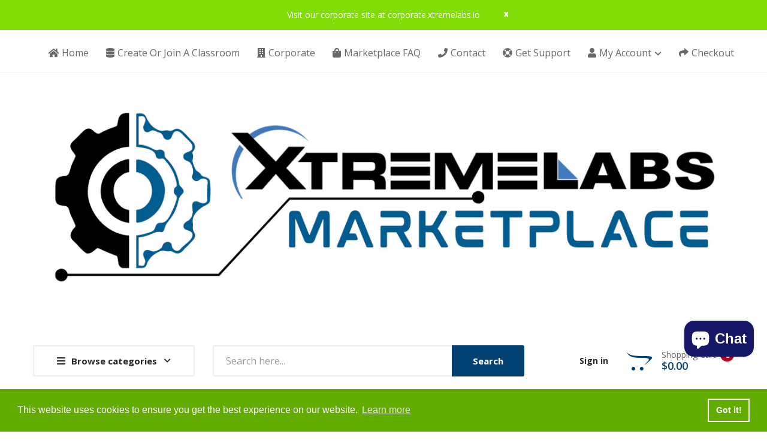

--- FILE ---
content_type: text/html; charset=utf-8
request_url: https://www.xtremelabs.io/products/55238-sharepoint-online-for-administrators-courseware
body_size: 43192
content:
<!DOCTYPE html>
<!--[if IE]><![endif]-->
<!--[if IE 8 ]><html dir="ltr" lang="en" class="ie8"><![endif]-->
<!--[if IE 9 ]><html dir="ltr" lang="en" class="ie9"><![endif]-->
<!--[if (gt IE 9)|!(IE)]><!-->
<html dir="ltr" lang="en">
  <!--<![endif]-->
  <head>
    <script type="application/vnd.locksmith+json" data-locksmith>{"version":"v238","locked":false,"initialized":true,"scope":"product","access_granted":true,"access_denied":false,"requires_customer":false,"manual_lock":false,"remote_lock":false,"has_timeout":false,"remote_rendered":null,"hide_resource":false,"hide_links_to_resource":false,"transparent":true,"locks":{"all":[],"opened":[]},"keys":[],"keys_signature":"de8605494b97fb7ced5743b1099b4d73fb8ef60f41269139cec1d5d169d116a0","state":{"template":"product","theme":133735907459,"product":"55238-sharepoint-online-for-administrators-courseware","collection":null,"page":null,"blog":null,"article":null,"app":null},"now":1762056645,"path":"\/products\/55238-sharepoint-online-for-administrators-courseware","locale_root_url":"\/","canonical_url":"https:\/\/www.xtremelabs.io\/products\/55238-sharepoint-online-for-administrators-courseware","customer_id":null,"customer_id_signature":"de8605494b97fb7ced5743b1099b4d73fb8ef60f41269139cec1d5d169d116a0","cart":null}</script><script data-locksmith>!function(){var require=undefined,reqwest=function(){function succeed(e){var t=protocolRe.exec(e.url);return t=t&&t[1]||context.location.protocol,httpsRe.test(t)?twoHundo.test(e.request.status):!!e.request.response}function handleReadyState(e,t,n){return function(){return e._aborted?n(e.request):e._timedOut?n(e.request,"Request is aborted: timeout"):void(e.request&&4==e.request[readyState]&&(e.request.onreadystatechange=noop,succeed(e)?t(e.request):n(e.request)))}}function setHeaders(e,t){var n,s=t.headers||{};s.Accept=s.Accept||defaultHeaders.accept[t.type]||defaultHeaders.accept["*"];var r="undefined"!=typeof FormData&&t.data instanceof FormData;for(n in!t.crossOrigin&&!s[requestedWith]&&(s[requestedWith]=defaultHeaders.requestedWith),!s[contentType]&&!r&&(s[contentType]=t.contentType||defaultHeaders.contentType),s)s.hasOwnProperty(n)&&"setRequestHeader"in e&&e.setRequestHeader(n,s[n])}function setCredentials(e,t){"undefined"!=typeof t.withCredentials&&"undefined"!=typeof e.withCredentials&&(e.withCredentials=!!t.withCredentials)}function generalCallback(e){lastValue=e}function urlappend(e,t){return e+(/[?]/.test(e)?"&":"?")+t}function handleJsonp(e,t,n,s){var r=uniqid++,o=e.jsonpCallback||"callback",a=e.jsonpCallbackName||reqwest.getcallbackPrefix(r),i=new RegExp("((^|[?]|&)"+o+")=([^&]+)"),l=s.match(i),c=doc.createElement("script"),u=0,d=-1!==navigator.userAgent.indexOf("MSIE 10.0");return l?"?"===l[3]?s=s.replace(i,"$1="+a):a=l[3]:s=urlappend(s,o+"="+a),context[a]=generalCallback,c.type="text/javascript",c.src=s,c.async=!0,"undefined"!=typeof c.onreadystatechange&&!d&&(c.htmlFor=c.id="_reqwest_"+r),c.onload=c.onreadystatechange=function(){if(c[readyState]&&"complete"!==c[readyState]&&"loaded"!==c[readyState]||u)return!1;c.onload=c.onreadystatechange=null,c.onclick&&c.onclick(),t(lastValue),lastValue=undefined,head.removeChild(c),u=1},head.appendChild(c),{abort:function(){c.onload=c.onreadystatechange=null,n({},"Request is aborted: timeout",{}),lastValue=undefined,head.removeChild(c),u=1}}}function getRequest(e,t){var n,s=this.o,r=(s.method||"GET").toUpperCase(),o="string"==typeof s?s:s.url,a=!1!==s.processData&&s.data&&"string"!=typeof s.data?reqwest.toQueryString(s.data):s.data||null,i=!1;return("jsonp"==s.type||"GET"==r)&&a&&(o=urlappend(o,a),a=null),"jsonp"==s.type?handleJsonp(s,e,t,o):((n=s.xhr&&s.xhr(s)||xhr(s)).open(r,o,!1!==s.async),setHeaders(n,s),setCredentials(n,s),context[xDomainRequest]&&n instanceof context[xDomainRequest]?(n.onload=e,n.onerror=t,n.onprogress=function(){},i=!0):n.onreadystatechange=handleReadyState(this,e,t),s.before&&s.before(n),i?setTimeout(function(){n.send(a)},200):n.send(a),n)}function Reqwest(e,t){this.o=e,this.fn=t,init.apply(this,arguments)}function setType(e){return null===e?undefined:e.match("json")?"json":e.match("javascript")?"js":e.match("text")?"html":e.match("xml")?"xml":void 0}function init(o,fn){function complete(e){for(o.timeout&&clearTimeout(self.timeout),self.timeout=null;0<self._completeHandlers.length;)self._completeHandlers.shift()(e)}function success(resp){var type=o.type||resp&&setType(resp.getResponseHeader("Content-Type"));resp="jsonp"!==type?self.request:resp;var filteredResponse=globalSetupOptions.dataFilter(resp.responseText,type),r=filteredResponse;try{resp.responseText=r}catch(e){}if(r)switch(type){case"json":try{resp=context.JSON?context.JSON.parse(r):eval("("+r+")")}catch(err){return error(resp,"Could not parse JSON in response",err)}break;case"js":resp=eval(r);break;case"html":resp=r;break;case"xml":resp=resp.responseXML&&resp.responseXML.parseError&&resp.responseXML.parseError.errorCode&&resp.responseXML.parseError.reason?null:resp.responseXML}for(self._responseArgs.resp=resp,self._fulfilled=!0,fn(resp),self._successHandler(resp);0<self._fulfillmentHandlers.length;)resp=self._fulfillmentHandlers.shift()(resp);complete(resp)}function timedOut(){self._timedOut=!0,self.request.abort()}function error(e,t,n){for(e=self.request,self._responseArgs.resp=e,self._responseArgs.msg=t,self._responseArgs.t=n,self._erred=!0;0<self._errorHandlers.length;)self._errorHandlers.shift()(e,t,n);complete(e)}this.url="string"==typeof o?o:o.url,this.timeout=null,this._fulfilled=!1,this._successHandler=function(){},this._fulfillmentHandlers=[],this._errorHandlers=[],this._completeHandlers=[],this._erred=!1,this._responseArgs={};var self=this;fn=fn||function(){},o.timeout&&(this.timeout=setTimeout(function(){timedOut()},o.timeout)),o.success&&(this._successHandler=function(){o.success.apply(o,arguments)}),o.error&&this._errorHandlers.push(function(){o.error.apply(o,arguments)}),o.complete&&this._completeHandlers.push(function(){o.complete.apply(o,arguments)}),this.request=getRequest.call(this,success,error)}function reqwest(e,t){return new Reqwest(e,t)}function normalize(e){return e?e.replace(/\r?\n/g,"\r\n"):""}function serial(e,t){var n,s,r,o,a=e.name,i=e.tagName.toLowerCase(),l=function(e){e&&!e.disabled&&t(a,normalize(e.attributes.value&&e.attributes.value.specified?e.value:e.text))};if(!e.disabled&&a)switch(i){case"input":/reset|button|image|file/i.test(e.type)||(n=/checkbox/i.test(e.type),s=/radio/i.test(e.type),r=e.value,(!n&&!s||e.checked)&&t(a,normalize(n&&""===r?"on":r)));break;case"textarea":t(a,normalize(e.value));break;case"select":if("select-one"===e.type.toLowerCase())l(0<=e.selectedIndex?e.options[e.selectedIndex]:null);else for(o=0;e.length&&o<e.length;o++)e.options[o].selected&&l(e.options[o])}}function eachFormElement(){var e,t,o=this,n=function(e,t){var n,s,r;for(n=0;n<t.length;n++)for(r=e[byTag](t[n]),s=0;s<r.length;s++)serial(r[s],o)};for(t=0;t<arguments.length;t++)e=arguments[t],/input|select|textarea/i.test(e.tagName)&&serial(e,o),n(e,["input","select","textarea"])}function serializeQueryString(){return reqwest.toQueryString(reqwest.serializeArray.apply(null,arguments))}function serializeHash(){var n={};return eachFormElement.apply(function(e,t){e in n?(n[e]&&!isArray(n[e])&&(n[e]=[n[e]]),n[e].push(t)):n[e]=t},arguments),n}function buildParams(e,t,n,s){var r,o,a,i=/\[\]$/;if(isArray(t))for(o=0;t&&o<t.length;o++)a=t[o],n||i.test(e)?s(e,a):buildParams(e+"["+("object"==typeof a?o:"")+"]",a,n,s);else if(t&&"[object Object]"===t.toString())for(r in t)buildParams(e+"["+r+"]",t[r],n,s);else s(e,t)}var context=this,XHR2;if("window"in context)var doc=document,byTag="getElementsByTagName",head=doc[byTag]("head")[0];else try{XHR2=require("xhr2")}catch(ex){throw new Error("Peer dependency `xhr2` required! Please npm install xhr2")}var httpsRe=/^http/,protocolRe=/(^\w+):\/\//,twoHundo=/^(20\d|1223)$/,readyState="readyState",contentType="Content-Type",requestedWith="X-Requested-With",uniqid=0,callbackPrefix="reqwest_"+ +new Date,lastValue,xmlHttpRequest="XMLHttpRequest",xDomainRequest="XDomainRequest",noop=function(){},isArray="function"==typeof Array.isArray?Array.isArray:function(e){return e instanceof Array},defaultHeaders={contentType:"application/x-www-form-urlencoded",requestedWith:xmlHttpRequest,accept:{"*":"text/javascript, text/html, application/xml, text/xml, */*",xml:"application/xml, text/xml",html:"text/html",text:"text/plain",json:"application/json, text/javascript",js:"application/javascript, text/javascript"}},xhr=function(e){if(!0!==e.crossOrigin)return context[xmlHttpRequest]?new XMLHttpRequest:XHR2?new XHR2:new ActiveXObject("Microsoft.XMLHTTP");var t=context[xmlHttpRequest]?new XMLHttpRequest:null;if(t&&"withCredentials"in t)return t;if(context[xDomainRequest])return new XDomainRequest;throw new Error("Browser does not support cross-origin requests")},globalSetupOptions={dataFilter:function(e){return e}};return Reqwest.prototype={abort:function(){this._aborted=!0,this.request.abort()},retry:function(){init.call(this,this.o,this.fn)},then:function(e,t){return e=e||function(){},t=t||function(){},this._fulfilled?this._responseArgs.resp=e(this._responseArgs.resp):this._erred?t(this._responseArgs.resp,this._responseArgs.msg,this._responseArgs.t):(this._fulfillmentHandlers.push(e),this._errorHandlers.push(t)),this},always:function(e){return this._fulfilled||this._erred?e(this._responseArgs.resp):this._completeHandlers.push(e),this},fail:function(e){return this._erred?e(this._responseArgs.resp,this._responseArgs.msg,this._responseArgs.t):this._errorHandlers.push(e),this},"catch":function(e){return this.fail(e)}},reqwest.serializeArray=function(){var n=[];return eachFormElement.apply(function(e,t){n.push({name:e,value:t})},arguments),n},reqwest.serialize=function(){if(0===arguments.length)return"";var e,t=Array.prototype.slice.call(arguments,0);return(e=t.pop())&&e.nodeType&&t.push(e)&&(e=null),e&&(e=e.type),("map"==e?serializeHash:"array"==e?reqwest.serializeArray:serializeQueryString).apply(null,t)},reqwest.toQueryString=function(e,t){var n,s,r=t||!1,o=[],a=encodeURIComponent,i=function(e,t){t="function"==typeof t?t():null==t?"":t,o[o.length]=a(e)+"="+a(t)};if(isArray(e))for(s=0;e&&s<e.length;s++)i(e[s].name,e[s].value);else for(n in e)e.hasOwnProperty(n)&&buildParams(n,e[n],r,i);return o.join("&").replace(/%20/g,"+")},reqwest.getcallbackPrefix=function(){return callbackPrefix},reqwest.compat=function(e,t){return e&&(e.type&&(e.method=e.type)&&delete e.type,e.dataType&&(e.type=e.dataType),e.jsonpCallback&&(e.jsonpCallbackName=e.jsonpCallback)&&delete e.jsonpCallback,e.jsonp&&(e.jsonpCallback=e.jsonp)),new Reqwest(e,t)},reqwest.ajaxSetup=function(e){for(var t in e=e||{})globalSetupOptions[t]=e[t]},reqwest}();
/*!
  * Reqwest! A general purpose XHR connection manager
  * license MIT (c) Dustin Diaz 2015
  * https://github.com/ded/reqwest
  */!function(){var a=window.Locksmith={},e=document.querySelector('script[type="application/vnd.locksmith+json"]'),n=e&&e.innerHTML;if(a.state={},a.util={},a.loading=!1,n)try{a.state=JSON.parse(n)}catch(u){}if(document.addEventListener&&document.querySelector){var s,r,o,t=[76,79,67,75,83,77,73,84,72,49,49],i=function(){r=t.slice(0)},l="style",c=function(e){e&&27!==e.keyCode&&"click"!==e.type||(document.removeEventListener("keydown",c),document.removeEventListener("click",c),s&&document.body.removeChild(s),s=null)};i(),document.addEventListener("keyup",function(e){if(e.keyCode===r[0]){if(clearTimeout(o),r.shift(),0<r.length)return void(o=setTimeout(i,1e3));i(),c(),(s=document.createElement("div"))[l].width="50%",s[l].maxWidth="1000px",s[l].height="85%",s[l].border="1px rgba(0, 0, 0, 0.2) solid",s[l].background="rgba(255, 255, 255, 0.99)",s[l].borderRadius="4px",s[l].position="fixed",s[l].top="50%",s[l].left="50%",s[l].transform="translateY(-50%) translateX(-50%)",s[l].boxShadow="0 2px 5px rgba(0, 0, 0, 0.3), 0 0 100vh 100vw rgba(0, 0, 0, 0.5)",s[l].zIndex="2147483645";var t=document.createElement("textarea");t.value=JSON.stringify(JSON.parse(n),null,2),t[l].border="none",t[l].display="block",t[l].boxSizing="border-box",t[l].width="100%",t[l].height="100%",t[l].background="transparent",t[l].padding="22px",t[l].fontFamily="monospace",t[l].fontSize="14px",t[l].color="#333",t[l].resize="none",t[l].outline="none",t.readOnly=!0,s.appendChild(t),document.body.appendChild(s),t.addEventListener("click",function(e){e.stopImmediatePropagation()}),t.select(),document.addEventListener("keydown",c),document.addEventListener("click",c)}})}a.isEmbedded=-1!==window.location.search.indexOf("_ab=0&_fd=0&_sc=1"),a.path=a.state.path||window.location.pathname,a.basePath=a.state.locale_root_url.concat("/apps/locksmith").replace(/^\/\//,"/"),a.reloading=!1,a.util.console=window.console||{log:function(){},error:function(){}},a.util.makeUrl=function(e,t){var n,s=a.basePath+e,r=[],o=a.cache();for(n in o)r.push(n+"="+encodeURIComponent(o[n]));for(n in t)r.push(n+"="+encodeURIComponent(t[n]));return a.state.customer_id&&(r.push("customer_id="+encodeURIComponent(a.state.customer_id)),r.push("customer_id_signature="+encodeURIComponent(a.state.customer_id_signature))),s+=(-1===s.indexOf("?")?"?":"&")+r.join("&")},a._initializeCallbacks=[],a.on=function(e,t){if("initialize"!==e)throw'Locksmith.on() currently only supports the "initialize" event';a._initializeCallbacks.push(t)},a.initializeSession=function(e){if(!a.isEmbedded){var t=!1,n=!0,s=!0;(e=e||{}).silent&&(s=n=!(t=!0)),a.ping({silent:t,spinner:n,reload:s,callback:function(){a._initializeCallbacks.forEach(function(e){e()})}})}},a.cache=function(e){var t={};try{var n=function r(e){return(document.cookie.match("(^|; )"+e+"=([^;]*)")||0)[2]};t=JSON.parse(decodeURIComponent(n("locksmith-params")||"{}"))}catch(u){}if(e){for(var s in e)t[s]=e[s];document.cookie="locksmith-params=; expires=Thu, 01 Jan 1970 00:00:00 GMT; path=/",document.cookie="locksmith-params="+encodeURIComponent(JSON.stringify(t))+"; path=/"}return t},a.cache.cart=a.state.cart,a.cache.cartLastSaved=null,a.params=a.cache(),a.util.reload=function(){a.reloading=!0;try{window.location.href=window.location.href.replace(/#.*/,"")}catch(u){a.util.console.error("Preferred reload method failed",u),window.location.reload()}},a.cache.saveCart=function(e){if(!a.cache.cart||a.cache.cart===a.cache.cartLastSaved)return e?e():null;var t=a.cache.cartLastSaved;a.cache.cartLastSaved=a.cache.cart,reqwest({url:"/cart/update.json",method:"post",type:"json",data:{attributes:{locksmith:a.cache.cart}},complete:e,error:function(e){if(a.cache.cartLastSaved=t,!a.reloading)throw e}})},a.util.spinnerHTML='<style>body{background:#FFF}@keyframes spin{from{transform:rotate(0deg)}to{transform:rotate(360deg)}}#loading{display:flex;width:100%;height:50vh;color:#777;align-items:center;justify-content:center}#loading .spinner{display:block;animation:spin 600ms linear infinite;position:relative;width:50px;height:50px}#loading .spinner-ring{stroke:currentColor;stroke-dasharray:100%;stroke-width:2px;stroke-linecap:round;fill:none}</style><div id="loading"><div class="spinner"><svg width="100%" height="100%"><svg preserveAspectRatio="xMinYMin"><circle class="spinner-ring" cx="50%" cy="50%" r="45%"></circle></svg></svg></div></div>',a.util.clobberBody=function(e){document.body.innerHTML=e},a.util.clobberDocument=function(e){e.responseText&&(e=e.responseText),document.documentElement&&document.removeChild(document.documentElement);var t=document.open("text/html","replace");t.writeln(e),t.close(),setTimeout(function(){var e=t.querySelector("[autofocus]");e&&e.focus()},100)},a.util.serializeForm=function(e){if(e&&"FORM"===e.nodeName){var t,n,s={};for(t=e.elements.length-1;0<=t;t-=1)if(""!==e.elements[t].name)switch(e.elements[t].nodeName){case"INPUT":switch(e.elements[t].type){default:case"text":case"hidden":case"password":case"button":case"reset":case"submit":s[e.elements[t].name]=e.elements[t].value;break;case"checkbox":case"radio":e.elements[t].checked&&(s[e.elements[t].name]=e.elements[t].value);break;case"file":}break;case"TEXTAREA":s[e.elements[t].name]=e.elements[t].value;break;case"SELECT":switch(e.elements[t].type){case"select-one":s[e.elements[t].name]=e.elements[t].value;break;case"select-multiple":for(n=e.elements[t].options.length-1;0<=n;n-=1)e.elements[t].options[n].selected&&(s[e.elements[t].name]=e.elements[t].options[n].value)}break;case"BUTTON":switch(e.elements[t].type){case"reset":case"submit":case"button":s[e.elements[t].name]=e.elements[t].value}}return s}},a.util.on=function(e,o,a,t){t=t||document;var i="locksmith-"+e+o,n=function(e){var t=e.target,n=e.target.parentElement,s=t.className.baseVal||t.className||"",r=n.className.baseVal||n.className||"";("string"==typeof s&&-1!==s.split(/\s+/).indexOf(o)||"string"==typeof r&&-1!==r.split(/\s+/).indexOf(o))&&!e[i]&&(e[i]=!0,a(e))};t.attachEvent?t.attachEvent(e,n):t.addEventListener(e,n,!1)},a.util.enableActions=function(e){a.util.on("click","locksmith-action",function(e){e.preventDefault();var t=e.target;t.dataset.confirmWith&&!confirm(t.dataset.confirmWith)||(t.disabled=!0,t.innerText=t.dataset.disableWith,a.post("/action",t.dataset.locksmithParams,{spinner:!1,type:"text",success:function(e){(e=JSON.parse(e.responseText)).message&&alert(e.message),a.util.reload()}}))},e)},a.util.inject=function(e,t){var n=["data","locksmith","append"];if(-1!==t.indexOf(n.join("-"))){var s=document.createElement("div");s.innerHTML=t,e.appendChild(s)}else e.innerHTML=t;var r,o,a=e.querySelectorAll("script");for(o=0;o<a.length;++o){r=a[o];var i=document.createElement("script");if(r.type&&(i.type=r.type),r.src)i.src=r.src;else{var l=document.createTextNode(r.innerHTML);i.appendChild(l)}e.appendChild(i)}var c=e.querySelector("[autofocus]");c&&c.focus()},a.post=function(e,t,n){!1!==(n=n||{}).spinner&&a.util.clobberBody(a.util.spinnerHTML);var s={};n.container===document?(s.layout=1,n.success=function(e){document.getElementById(n.container);a.util.clobberDocument(e)}):n.container&&(s.layout=0,n.success=function(e){var t=document.getElementById(n.container);a.util.inject(t,e),t.id===t.firstChild.id&&t.parentElement.replaceChild(t.firstChild,t)}),n.form_type&&(t.form_type=n.form_type),n.include_layout_classes!==undefined&&(t.include_layout_classes=n.include_layout_classes),n.lock_id!==undefined&&(t.lock_id=n.lock_id),a.loading=!0;var r=a.util.makeUrl(e,s);reqwest({url:r,method:"post",type:n.type||"html",data:t,complete:function(){a.loading=!1},error:function(e){if(!a.reloading)if("dashboard.weglot.com"!==window.location.host){if(!n.silent)throw alert("Something went wrong! Please refresh and try again."),e;console.error(e)}else console.error(e)},success:n.success||a.util.clobberDocument})},a.postResource=function(e,t){e.path=a.path,e.search=window.location.search,e.state=a.state,e.passcode&&(e.passcode=e.passcode.trim()),e.email&&(e.email=e.email.trim()),e.state.cart=a.cache.cart,e.locksmith_json=a.jsonTag,e.locksmith_json_signature=a.jsonTagSignature,a.post("/resource",e,t)},a.ping=function(e){if(!a.isEmbedded){e=e||{};a.post("/ping",{path:a.path,search:window.location.search,state:a.state},{spinner:!!e.spinner,silent:"undefined"==typeof e.silent||e.silent,type:"text",success:function(e){(e=JSON.parse(e.responseText)).messages&&0<e.messages.length&&a.showMessages(e.messages)}})}},a.timeoutMonitor=function(){var e=a.cache.cart;a.ping({callback:function(){e!==a.cache.cart||setTimeout(function(){a.timeoutMonitor()},6e4)}})},a.showMessages=function(e){var t=document.createElement("div");t.style.position="fixed",t.style.left=0,t.style.right=0,t.style.bottom="-50px",t.style.opacity=0,t.style.background="#191919",t.style.color="#ddd",t.style.transition="bottom 0.2s, opacity 0.2s",t.style.zIndex=999999,t.innerHTML="        <style>          .locksmith-ab .locksmith-b { display: none; }          .locksmith-ab.toggled .locksmith-b { display: flex; }          .locksmith-ab.toggled .locksmith-a { display: none; }          .locksmith-flex { display: flex; flex-wrap: wrap; justify-content: space-between; align-items: center; padding: 10px 20px; }          .locksmith-message + .locksmith-message { border-top: 1px #555 solid; }          .locksmith-message a { color: inherit; font-weight: bold; }          .locksmith-message a:hover { color: inherit; opacity: 0.8; }          a.locksmith-ab-toggle { font-weight: inherit; text-decoration: underline; }          .locksmith-text { flex-grow: 1; }          .locksmith-cta { flex-grow: 0; text-align: right; }          .locksmith-cta button { transform: scale(0.8); transform-origin: left; }          .locksmith-cta > * { display: block; }          .locksmith-cta > * + * { margin-top: 10px; }          .locksmith-message a.locksmith-close { flex-grow: 0; text-decoration: none; margin-left: 15px; font-size: 30px; font-family: monospace; display: block; padding: 2px 10px; }                    @media screen and (max-width: 600px) {            .locksmith-wide-only { display: none !important; }            .locksmith-flex { padding: 0 15px; }            .locksmith-flex > * { margin-top: 5px; margin-bottom: 5px; }            .locksmith-cta { text-align: left; }          }                    @media screen and (min-width: 601px) {            .locksmith-narrow-only { display: none !important; }          }        </style>      "+e.map(function(e){return'<div class="locksmith-message">'+e+"</div>"}).join(""),document.body.appendChild(t),document.body.style.position="relative",document.body.parentElement.style.paddingBottom=t.offsetHeight+"px",setTimeout(function(){t.style.bottom=0,t.style.opacity=1},50),a.util.on("click","locksmith-ab-toggle",function(e){e.preventDefault();for(var t=e.target.parentElement;-1===t.className.split(" ").indexOf("locksmith-ab");)t=t.parentElement;-1!==t.className.split(" ").indexOf("toggled")?t.className=t.className.replace("toggled",""):t.className=t.className+" toggled"}),a.util.enableActions(t)}}()}();</script>
      <script data-locksmith>Locksmith.cache.cart=null</script>

  <script data-locksmith>Locksmith.jsonTag="{\"version\":\"v238\",\"locked\":false,\"initialized\":true,\"scope\":\"product\",\"access_granted\":true,\"access_denied\":false,\"requires_customer\":false,\"manual_lock\":false,\"remote_lock\":false,\"has_timeout\":false,\"remote_rendered\":null,\"hide_resource\":false,\"hide_links_to_resource\":false,\"transparent\":true,\"locks\":{\"all\":[],\"opened\":[]},\"keys\":[],\"keys_signature\":\"de8605494b97fb7ced5743b1099b4d73fb8ef60f41269139cec1d5d169d116a0\",\"state\":{\"template\":\"product\",\"theme\":133735907459,\"product\":\"55238-sharepoint-online-for-administrators-courseware\",\"collection\":null,\"page\":null,\"blog\":null,\"article\":null,\"app\":null},\"now\":1762056645,\"path\":\"\\\/products\\\/55238-sharepoint-online-for-administrators-courseware\",\"locale_root_url\":\"\\\/\",\"canonical_url\":\"https:\\\/\\\/www.xtremelabs.io\\\/products\\\/55238-sharepoint-online-for-administrators-courseware\",\"customer_id\":null,\"customer_id_signature\":\"de8605494b97fb7ced5743b1099b4d73fb8ef60f41269139cec1d5d169d116a0\",\"cart\":null}";Locksmith.jsonTagSignature="6adbe8561425958d54e6cc24cb104004510e328ed10babb546abd4da87c9f412"</script>
    <!-- Basic page needs ================================================== -->
    <meta charset="UTF-8">
    <meta name="viewport" content="width=device-width, initial-scale=1">
    <meta http-equiv="X-UA-Compatible" content="IE=edge">
    
    <link rel="shortcut icon" href="//www.xtremelabs.io/cdn/shop/t/3/assets/favicon.png?v=81330017834414162791678209550" />
    <link rel="apple-touch-icon" href="//www.xtremelabs.io/cdn/shop/t/3/assets/favicon.png?v=81330017834414162791678209550" />
    
    <!-- Title and description ================================================== -->
    <title>
      55238: SharePoint Online for Administrators Courseware &ndash; XtremeLabs Marketplace
    </title>
    
<meta name="description" content="Extremelabs is helping administrators who want to configure, setup, and manage SharePoint outlines for their office administration. Find our practices to be productive.">

    <base href="https://www.xtremelabs.io/products/55238-sharepoint-online-for-administrators-courseware" />

    <!-- Product meta ================================================== -->
    

<meta property="og:type" content="product">
<meta property="og:title" content="55238: SharePoint Online for Administrators Courseware">
<meta property="og:url" content="https://www.xtremelabs.io/products/55238-sharepoint-online-for-administrators-courseware">

<meta property="og:image" content="http://www.xtremelabs.io/cdn/shop/files/55238_1024x1024.png?v=1683247966">
<meta property="og:image:secure_url" content="https://www.xtremelabs.io/cdn/shop/files/55238_1024x1024.png?v=1683247966">

<meta property="og:image" content="http://www.xtremelabs.io/cdn/shop/files/55238_1024x1024.jpg?v=1683247983">
<meta property="og:image:secure_url" content="https://www.xtremelabs.io/cdn/shop/files/55238_1024x1024.jpg?v=1683247983">

<meta property="og:price:amount" content="151.61">
<meta property="og:price:currency" content="USD">



<meta property="og:description" content="Extremelabs is helping administrators who want to configure, setup, and manage SharePoint outlines for their office administration. Find our practices to be productive.">


<meta property="og:site_name" content="XtremeLabs Marketplace">
    


<meta name="twitter:card" content="summary">


  <meta name="twitter:card" content="product"><meta name="twitter:title" content="55238: SharePoint Online for Administrators Courseware">
<meta name="twitter:description" content="55238B is the Community Courseware equivalent of retired MOC Course MS-040T00 - Manage SharePoint and OneDrive in Microsoft 365. This course will introduce the audience to SharePoint Online Administration in Office 365 and explain and demonstrate the configuration options for SharePoint Online. The course is appropriate for existing SharePoint on-premises administrators and new administrators to Office 365 who need to understand how to correctly setup SharePoint Online for their company. The course will also help SharePoint on-premise administrators understand the differences between SharePoint on-premises and SharePoint Online. There are instructor slides available to instructors upon request. Audience Profile This course is designed for Administrators who need to setup, configure and manage SharePoint Online as part of their Office 365 Administration. At Course Completion Understand the architecture of SharePoint Online Have knowledge of all the components in SharePoint Online Have on hands on experience configuring the components of SharePoint Online Have hands on experience configuring the options Work with Site Collections and storage options Manage user profiles and social profiling Understand and configure data connections in SharePoint Online Build a taxonomy structure Understand and configure Search in SharePoint Online Configure and deploy apps Understand and define Enterprise content management and Security">
<meta name="twitter:image" content="https://www.xtremelabs.io/cdn/shop/files/55238_large.png?v=1683247966">
<meta name="twitter:image:width" content="480">
<meta name="twitter:image:height" content="480">



    <!-- Helpers ================================================== -->
    <link rel="canonical" href="https://www.xtremelabs.io/products/55238-sharepoint-online-for-administrators-courseware">

    <!-- CSS ================================================== -->
    <link href="//www.xtremelabs.io/cdn/shop/t/3/assets/owl.carousel.min.css?v=144261501687721598301666784426" rel="stylesheet" type="text/css" media="all" />
    <link href="//www.xtremelabs.io/cdn/shop/t/3/assets/owl.theme.green.min.css?v=136707948681557483891666784426" rel="stylesheet" type="text/css" media="all" />
    <link href="//www.xtremelabs.io/cdn/shop/t/3/assets/menu.css?v=118103265868153769831677177798" rel="stylesheet" type="text/css" media="all" />
    <link href="//www.xtremelabs.io/cdn/shop/t/3/assets/animate.css?v=56360581960268441961666784421" rel="stylesheet" type="text/css" media="all" />
    <link href="//www.xtremelabs.io/cdn/shop/t/3/assets/bootstrap.min.css?v=25071467596515048571666784422" rel="stylesheet" type="text/css" media="all" /> 
    <link href="//use.fontawesome.com/releases/v5.6.1/css/all.css" rel="stylesheet" type="text/css" media="all" />
    <link href="//maxcdn.bootstrapcdn.com/font-awesome/4.7.0/css/font-awesome.min.css" rel="stylesheet" type="text/css" media="all" />
    <link href="//cdn.jsdelivr.net/npm/pixeden-stroke-7-icon@1.2.3/pe-icon-7-stroke/dist/pe-icon-7-stroke.min.css" rel="stylesheet" type="text/css" media="all" />
    <link href="//www.xtremelabs.io/cdn/shop/t/3/assets/pe-helper.css?v=146537683752987679521666784426" rel="stylesheet" type="text/css" media="all" />
    <link href="//www.xtremelabs.io/cdn/shop/t/3/assets/elegant-font-style.css?v=4791094119009205961739386992" rel="stylesheet" type="text/css" media="all" />
    <link href="//code.ionicframework.com/ionicons/2.0.1/css/ionicons.min.css" rel="stylesheet" type="text/css" media="all" />
    <link href="//cdnjs.cloudflare.com/ajax/libs/simple-line-icons/2.4.1/css/simple-line-icons.min.css" rel="stylesheet" type="text/css" media="all" />
    <link href="//www.xtremelabs.io/cdn/shop/t/3/assets/stroke-gap-icons.css?v=68388961905775332961697639154" rel="stylesheet" type="text/css" media="all" />
    <link href="//cdn.linearicons.com/free/1.0.0/icon-font.min.css" rel="stylesheet" type="text/css" media="all" />
    <link href="//www.xtremelabs.io/cdn/shop/t/3/assets/plaza-font.css?v=6085263151126789701697639154" rel="stylesheet" type="text/css" media="all" />
    <link href="//www.xtremelabs.io/cdn/shop/t/3/assets/slideshow.css?v=61016463926157728671677177798" rel="stylesheet" type="text/css" media="all" />
    
  
  
  <link href="//fonts.googleapis.com/css?family=Open+Sans:300,300i,400,400i,600,700" rel="stylesheet" type="text/css" media="all" />


  
    
    
    <link href="//fonts.googleapis.com/css?family=PT+Serif:400" rel="stylesheet" type="text/css" media="all" />
  


  
    
    
    <link href="//fonts.googleapis.com/css?family=Lora:400,400i,700,700i" rel="stylesheet" type="text/css" media="all" />
  

 
    <link href="//www.xtremelabs.io/cdn/shop/t/3/assets/stylesheet.css?v=97053153947518612931720012872" rel="stylesheet" type="text/css" media="all" />
    <link href="//www.xtremelabs.io/cdn/shop/t/3/assets/ajaxlogin.css?v=110471483824167117431666784421" rel="stylesheet" type="text/css" media="all" />
    <link href="//www.xtremelabs.io/cdn/shop/t/3/assets/quickview.css?v=114967820218169457651677177798" rel="stylesheet" type="text/css" media="all" />
    <link href="//www.xtremelabs.io/cdn/shop/t/3/assets/swiper.min.css?v=68811326383173586861666784428" rel="stylesheet" type="text/css" media="all" />
    <link href="//www.xtremelabs.io/cdn/shop/t/3/assets/swiper-custom.css?v=74064993356636843241666784451" rel="stylesheet" type="text/css" media="all" />
    
    <link href="//www.xtremelabs.io/cdn/shop/t/3/assets/zoom.css?v=79720007125271443241666784451" rel="stylesheet" type="text/css" media="all" />    
    <link href="//www.xtremelabs.io/cdn/shop/t/3/assets/cloud-zoom.css?v=137026858469751261281666784423" rel="stylesheet" type="text/css" media="all" />  
    <link href="//www.xtremelabs.io/cdn/shop/t/3/assets/magnific-popup.css?v=108963132292021740651666784426" rel="stylesheet" type="text/css" media="all" />
    
    
    <link href="//www.xtremelabs.io/cdn/shop/t/3/assets/custom.css?v=127886685329547929651722257650" rel="stylesheet" type="text/css" media="all" />
    <link href="https://cdnjs.cloudflare.com/ajax/libs/toastr.js/2.1.3/toastr.min.css" rel="stylesheet" type="text/css" media="all" />
    
    
    <!-- Header hook for plugins ================================================== -->
    <script>window.performance && window.performance.mark && window.performance.mark('shopify.content_for_header.start');</script><meta id="shopify-digital-wallet" name="shopify-digital-wallet" content="/55960830083/digital_wallets/dialog">
<meta name="shopify-checkout-api-token" content="9ebd96185e67f1fb429c643bd5f10fc0">
<meta id="in-context-paypal-metadata" data-shop-id="55960830083" data-venmo-supported="false" data-environment="production" data-locale="en_US" data-paypal-v4="true" data-currency="USD">
<link rel="alternate" type="application/json+oembed" href="https://www.xtremelabs.io/products/55238-sharepoint-online-for-administrators-courseware.oembed">
<script async="async" src="/checkouts/internal/preloads.js?locale=en-US"></script>
<link rel="preconnect" href="https://shop.app" crossorigin="anonymous">
<script async="async" src="https://shop.app/checkouts/internal/preloads.js?locale=en-US&shop_id=55960830083" crossorigin="anonymous"></script>
<script id="shopify-features" type="application/json">{"accessToken":"9ebd96185e67f1fb429c643bd5f10fc0","betas":["rich-media-storefront-analytics"],"domain":"www.xtremelabs.io","predictiveSearch":true,"shopId":55960830083,"locale":"en"}</script>
<script>var Shopify = Shopify || {};
Shopify.shop = "xtremelabs-store.myshopify.com";
Shopify.locale = "en";
Shopify.currency = {"active":"USD","rate":"1.0"};
Shopify.country = "US";
Shopify.theme = {"name":"Smartbook-v2-0","id":133735907459,"schema_name":"Smartbook","schema_version":"1.0.0","theme_store_id":null,"role":"main"};
Shopify.theme.handle = "null";
Shopify.theme.style = {"id":null,"handle":null};
Shopify.cdnHost = "www.xtremelabs.io/cdn";
Shopify.routes = Shopify.routes || {};
Shopify.routes.root = "/";</script>
<script type="module">!function(o){(o.Shopify=o.Shopify||{}).modules=!0}(window);</script>
<script>!function(o){function n(){var o=[];function n(){o.push(Array.prototype.slice.apply(arguments))}return n.q=o,n}var t=o.Shopify=o.Shopify||{};t.loadFeatures=n(),t.autoloadFeatures=n()}(window);</script>
<script>
  window.ShopifyPay = window.ShopifyPay || {};
  window.ShopifyPay.apiHost = "shop.app\/pay";
  window.ShopifyPay.redirectState = null;
</script>
<script id="shop-js-analytics" type="application/json">{"pageType":"product"}</script>
<script defer="defer" async type="module" src="//www.xtremelabs.io/cdn/shopifycloud/shop-js/modules/v2/client.init-shop-cart-sync_Bc8-qrdt.en.esm.js"></script>
<script defer="defer" async type="module" src="//www.xtremelabs.io/cdn/shopifycloud/shop-js/modules/v2/chunk.common_CmNk3qlo.esm.js"></script>
<script type="module">
  await import("//www.xtremelabs.io/cdn/shopifycloud/shop-js/modules/v2/client.init-shop-cart-sync_Bc8-qrdt.en.esm.js");
await import("//www.xtremelabs.io/cdn/shopifycloud/shop-js/modules/v2/chunk.common_CmNk3qlo.esm.js");

  window.Shopify.SignInWithShop?.initShopCartSync?.({"fedCMEnabled":true,"windoidEnabled":true});

</script>
<script>
  window.Shopify = window.Shopify || {};
  if (!window.Shopify.featureAssets) window.Shopify.featureAssets = {};
  window.Shopify.featureAssets['shop-js'] = {"shop-cart-sync":["modules/v2/client.shop-cart-sync_DOpY4EW0.en.esm.js","modules/v2/chunk.common_CmNk3qlo.esm.js"],"shop-button":["modules/v2/client.shop-button_CI-s0xGZ.en.esm.js","modules/v2/chunk.common_CmNk3qlo.esm.js"],"init-fed-cm":["modules/v2/client.init-fed-cm_D2vsy40D.en.esm.js","modules/v2/chunk.common_CmNk3qlo.esm.js"],"init-windoid":["modules/v2/client.init-windoid_CXNAd0Cm.en.esm.js","modules/v2/chunk.common_CmNk3qlo.esm.js"],"shop-toast-manager":["modules/v2/client.shop-toast-manager_Cx0C6may.en.esm.js","modules/v2/chunk.common_CmNk3qlo.esm.js"],"shop-cash-offers":["modules/v2/client.shop-cash-offers_CL9Nay2h.en.esm.js","modules/v2/chunk.common_CmNk3qlo.esm.js","modules/v2/chunk.modal_CvhjeixQ.esm.js"],"avatar":["modules/v2/client.avatar_BTnouDA3.en.esm.js"],"init-shop-email-lookup-coordinator":["modules/v2/client.init-shop-email-lookup-coordinator_B9mmbKi4.en.esm.js","modules/v2/chunk.common_CmNk3qlo.esm.js"],"init-shop-cart-sync":["modules/v2/client.init-shop-cart-sync_Bc8-qrdt.en.esm.js","modules/v2/chunk.common_CmNk3qlo.esm.js"],"pay-button":["modules/v2/client.pay-button_Bhm3077V.en.esm.js","modules/v2/chunk.common_CmNk3qlo.esm.js"],"init-customer-accounts-sign-up":["modules/v2/client.init-customer-accounts-sign-up_C7zhr03q.en.esm.js","modules/v2/client.shop-login-button_BbMx65lK.en.esm.js","modules/v2/chunk.common_CmNk3qlo.esm.js","modules/v2/chunk.modal_CvhjeixQ.esm.js"],"init-shop-for-new-customer-accounts":["modules/v2/client.init-shop-for-new-customer-accounts_rLbLSDTe.en.esm.js","modules/v2/client.shop-login-button_BbMx65lK.en.esm.js","modules/v2/chunk.common_CmNk3qlo.esm.js","modules/v2/chunk.modal_CvhjeixQ.esm.js"],"checkout-modal":["modules/v2/client.checkout-modal_Fp9GouFF.en.esm.js","modules/v2/chunk.common_CmNk3qlo.esm.js","modules/v2/chunk.modal_CvhjeixQ.esm.js"],"init-customer-accounts":["modules/v2/client.init-customer-accounts_DkVf8Jdu.en.esm.js","modules/v2/client.shop-login-button_BbMx65lK.en.esm.js","modules/v2/chunk.common_CmNk3qlo.esm.js","modules/v2/chunk.modal_CvhjeixQ.esm.js"],"shop-login-button":["modules/v2/client.shop-login-button_BbMx65lK.en.esm.js","modules/v2/chunk.common_CmNk3qlo.esm.js","modules/v2/chunk.modal_CvhjeixQ.esm.js"],"shop-login":["modules/v2/client.shop-login_B9KWmZaW.en.esm.js","modules/v2/chunk.common_CmNk3qlo.esm.js","modules/v2/chunk.modal_CvhjeixQ.esm.js"],"shop-follow-button":["modules/v2/client.shop-follow-button_B-omSWeu.en.esm.js","modules/v2/chunk.common_CmNk3qlo.esm.js","modules/v2/chunk.modal_CvhjeixQ.esm.js"],"lead-capture":["modules/v2/client.lead-capture_DZQFWrYz.en.esm.js","modules/v2/chunk.common_CmNk3qlo.esm.js","modules/v2/chunk.modal_CvhjeixQ.esm.js"],"payment-terms":["modules/v2/client.payment-terms_Bl_bs7GP.en.esm.js","modules/v2/chunk.common_CmNk3qlo.esm.js","modules/v2/chunk.modal_CvhjeixQ.esm.js"]};
</script>
<script>(function() {
  var isLoaded = false;
  function asyncLoad() {
    if (isLoaded) return;
    isLoaded = true;
    var urls = ["https:\/\/static.klaviyo.com\/onsite\/js\/UunrfB\/klaviyo.js?company_id=UunrfB\u0026shop=xtremelabs-store.myshopify.com"];
    for (var i = 0; i < urls.length; i++) {
      var s = document.createElement('script');
      s.type = 'text/javascript';
      s.async = true;
      s.src = urls[i];
      var x = document.getElementsByTagName('script')[0];
      x.parentNode.insertBefore(s, x);
    }
  };
  if(window.attachEvent) {
    window.attachEvent('onload', asyncLoad);
  } else {
    window.addEventListener('load', asyncLoad, false);
  }
})();</script>
<script id="__st">var __st={"a":55960830083,"offset":-14400,"reqid":"0d445b33-2317-450d-a231-0806880ba42d-1762056644","pageurl":"www.xtremelabs.io\/products\/55238-sharepoint-online-for-administrators-courseware","u":"231cf0471151","p":"product","rtyp":"product","rid":7885683523715};</script>
<script>window.ShopifyPaypalV4VisibilityTracking = true;</script>
<script id="captcha-bootstrap">!function(){'use strict';const t='contact',e='account',n='new_comment',o=[[t,t],['blogs',n],['comments',n],[t,'customer']],c=[[e,'customer_login'],[e,'guest_login'],[e,'recover_customer_password'],[e,'create_customer']],r=t=>t.map((([t,e])=>`form[action*='/${t}']:not([data-nocaptcha='true']) input[name='form_type'][value='${e}']`)).join(','),a=t=>()=>t?[...document.querySelectorAll(t)].map((t=>t.form)):[];function s(){const t=[...o],e=r(t);return a(e)}const i='password',u='form_key',d=['recaptcha-v3-token','g-recaptcha-response','h-captcha-response',i],f=()=>{try{return window.sessionStorage}catch{return}},m='__shopify_v',_=t=>t.elements[u];function p(t,e,n=!1){try{const o=window.sessionStorage,c=JSON.parse(o.getItem(e)),{data:r}=function(t){const{data:e,action:n}=t;return t[m]||n?{data:e,action:n}:{data:t,action:n}}(c);for(const[e,n]of Object.entries(r))t.elements[e]&&(t.elements[e].value=n);n&&o.removeItem(e)}catch(o){console.error('form repopulation failed',{error:o})}}const l='form_type',E='cptcha';function T(t){t.dataset[E]=!0}const w=window,h=w.document,L='Shopify',v='ce_forms',y='captcha';let A=!1;((t,e)=>{const n=(g='f06e6c50-85a8-45c8-87d0-21a2b65856fe',I='https://cdn.shopify.com/shopifycloud/storefront-forms-hcaptcha/ce_storefront_forms_captcha_hcaptcha.v1.5.2.iife.js',D={infoText:'Protected by hCaptcha',privacyText:'Privacy',termsText:'Terms'},(t,e,n)=>{const o=w[L][v],c=o.bindForm;if(c)return c(t,g,e,D).then(n);var r;o.q.push([[t,g,e,D],n]),r=I,A||(h.body.append(Object.assign(h.createElement('script'),{id:'captcha-provider',async:!0,src:r})),A=!0)});var g,I,D;w[L]=w[L]||{},w[L][v]=w[L][v]||{},w[L][v].q=[],w[L][y]=w[L][y]||{},w[L][y].protect=function(t,e){n(t,void 0,e),T(t)},Object.freeze(w[L][y]),function(t,e,n,w,h,L){const[v,y,A,g]=function(t,e,n){const i=e?o:[],u=t?c:[],d=[...i,...u],f=r(d),m=r(i),_=r(d.filter((([t,e])=>n.includes(e))));return[a(f),a(m),a(_),s()]}(w,h,L),I=t=>{const e=t.target;return e instanceof HTMLFormElement?e:e&&e.form},D=t=>v().includes(t);t.addEventListener('submit',(t=>{const e=I(t);if(!e)return;const n=D(e)&&!e.dataset.hcaptchaBound&&!e.dataset.recaptchaBound,o=_(e),c=g().includes(e)&&(!o||!o.value);(n||c)&&t.preventDefault(),c&&!n&&(function(t){try{if(!f())return;!function(t){const e=f();if(!e)return;const n=_(t);if(!n)return;const o=n.value;o&&e.removeItem(o)}(t);const e=Array.from(Array(32),(()=>Math.random().toString(36)[2])).join('');!function(t,e){_(t)||t.append(Object.assign(document.createElement('input'),{type:'hidden',name:u})),t.elements[u].value=e}(t,e),function(t,e){const n=f();if(!n)return;const o=[...t.querySelectorAll(`input[type='${i}']`)].map((({name:t})=>t)),c=[...d,...o],r={};for(const[a,s]of new FormData(t).entries())c.includes(a)||(r[a]=s);n.setItem(e,JSON.stringify({[m]:1,action:t.action,data:r}))}(t,e)}catch(e){console.error('failed to persist form',e)}}(e),e.submit())}));const S=(t,e)=>{t&&!t.dataset[E]&&(n(t,e.some((e=>e===t))),T(t))};for(const o of['focusin','change'])t.addEventListener(o,(t=>{const e=I(t);D(e)&&S(e,y())}));const B=e.get('form_key'),M=e.get(l),P=B&&M;t.addEventListener('DOMContentLoaded',(()=>{const t=y();if(P)for(const e of t)e.elements[l].value===M&&p(e,B);[...new Set([...A(),...v().filter((t=>'true'===t.dataset.shopifyCaptcha))])].forEach((e=>S(e,t)))}))}(h,new URLSearchParams(w.location.search),n,t,e,['guest_login'])})(!0,!0)}();</script>
<script integrity="sha256-52AcMU7V7pcBOXWImdc/TAGTFKeNjmkeM1Pvks/DTgc=" data-source-attribution="shopify.loadfeatures" defer="defer" src="//www.xtremelabs.io/cdn/shopifycloud/storefront/assets/storefront/load_feature-81c60534.js" crossorigin="anonymous"></script>
<script crossorigin="anonymous" defer="defer" src="//www.xtremelabs.io/cdn/shopifycloud/storefront/assets/shopify_pay/storefront-65b4c6d7.js?v=20250812"></script>
<script data-source-attribution="shopify.dynamic_checkout.dynamic.init">var Shopify=Shopify||{};Shopify.PaymentButton=Shopify.PaymentButton||{isStorefrontPortableWallets:!0,init:function(){window.Shopify.PaymentButton.init=function(){};var t=document.createElement("script");t.src="https://www.xtremelabs.io/cdn/shopifycloud/portable-wallets/latest/portable-wallets.en.js",t.type="module",document.head.appendChild(t)}};
</script>
<script data-source-attribution="shopify.dynamic_checkout.buyer_consent">
  function portableWalletsHideBuyerConsent(e){var t=document.getElementById("shopify-buyer-consent"),n=document.getElementById("shopify-subscription-policy-button");t&&n&&(t.classList.add("hidden"),t.setAttribute("aria-hidden","true"),n.removeEventListener("click",e))}function portableWalletsShowBuyerConsent(e){var t=document.getElementById("shopify-buyer-consent"),n=document.getElementById("shopify-subscription-policy-button");t&&n&&(t.classList.remove("hidden"),t.removeAttribute("aria-hidden"),n.addEventListener("click",e))}window.Shopify?.PaymentButton&&(window.Shopify.PaymentButton.hideBuyerConsent=portableWalletsHideBuyerConsent,window.Shopify.PaymentButton.showBuyerConsent=portableWalletsShowBuyerConsent);
</script>
<script data-source-attribution="shopify.dynamic_checkout.cart.bootstrap">document.addEventListener("DOMContentLoaded",(function(){function t(){return document.querySelector("shopify-accelerated-checkout-cart, shopify-accelerated-checkout")}if(t())Shopify.PaymentButton.init();else{new MutationObserver((function(e,n){t()&&(Shopify.PaymentButton.init(),n.disconnect())})).observe(document.body,{childList:!0,subtree:!0})}}));
</script>
<link id="shopify-accelerated-checkout-styles" rel="stylesheet" media="screen" href="https://www.xtremelabs.io/cdn/shopifycloud/portable-wallets/latest/accelerated-checkout-backwards-compat.css" crossorigin="anonymous">
<style id="shopify-accelerated-checkout-cart">
        #shopify-buyer-consent {
  margin-top: 1em;
  display: inline-block;
  width: 100%;
}

#shopify-buyer-consent.hidden {
  display: none;
}

#shopify-subscription-policy-button {
  background: none;
  border: none;
  padding: 0;
  text-decoration: underline;
  font-size: inherit;
  cursor: pointer;
}

#shopify-subscription-policy-button::before {
  box-shadow: none;
}

      </style>

<script>window.performance && window.performance.mark && window.performance.mark('shopify.content_for_header.end');</script>
    

<!--[if lt IE 9]>
<script src="//cdnjs.cloudflare.com/ajax/libs/html5shiv/3.7.2/html5shiv.min.js" type="text/javascript"></script>
<script src="//www.xtremelabs.io/cdn/shop/t/3/assets/respond.min.js?v=52248677837542619231666784427" type="text/javascript"></script>
<link href="//www.xtremelabs.io/cdn/shop/t/3/assets/respond-proxy.html" id="respond-proxy" rel="respond-proxy" />
<link href="//www.xtremelabs.io/search?q=bdc6e286c3fc81416d386e7eaff46d8c" id="respond-redirect" rel="respond-redirect" />
<script src="//www.xtremelabs.io/search?q=bdc6e286c3fc81416d386e7eaff46d8c" type="text/javascript"></script>
<script src="//www.xtremelabs.io/cdn/shop/t/3/assets/es5-shim.min.js?v=162403747125444000461666784424" type="text/javascript"></script>
<![endif]-->
<!--[if (lte IE 9) ]><script src="//www.xtremelabs.io/cdn/shop/t/3/assets/match-media.min.js?965" type="text/javascript"></script><![endif]-->


    <!-- JavaScripts-->
    <script src="//www.xtremelabs.io/cdn/shop/t/3/assets/jquery-2.1.1.min.js?v=14397996608708860371666784425" type="text/javascript"></script>
    <script src="//www.xtremelabs.io/cdn/shop/t/3/assets/owl.carousel.min.js?v=166908070870787366981666784426" type="text/javascript"></script> 
    <script src="//www.xtremelabs.io/cdn/shop/t/3/assets/jquery.plugin.min.js?v=136929966739878709281666784425" type="text/javascript"></script>
    <script src="//www.xtremelabs.io/cdn/shop/t/3/assets/jquery.countdown.min.js?v=109604253326904228391666784425" type="text/javascript"></script>
    <script src="//www.xtremelabs.io/cdn/shop/t/3/assets/menu.js?v=29274008892731009231666784426" type="text/javascript"></script>
    <script src="//www.xtremelabs.io/cdn/shop/t/3/assets/jquery.nivo.slider.js?v=122362495616164878221666784425" type="text/javascript"></script>
    
    
    
    <script src="//www.xtremelabs.io/cdn/shop/t/3/assets/cloud-zoom.1.0.2.min.js?v=21835987837422089771666784423" type="text/javascript"></script>
    <script src="//www.xtremelabs.io/cdn/shop/t/3/assets/zoom.js?v=149883901498622802941666784428" type="text/javascript"></script>  
    
    
    <script src="//www.xtremelabs.io/cdn/shop/t/3/assets/jquery.bpopup.min.js?v=45937891466859774381666784425" type="text/javascript"></script>
    <script src="//www.xtremelabs.io/cdn/shop/t/3/assets/jquery.cookie.js?v=48388009562886839411666784425" type="text/javascript"></script>
    <script src="//www.xtremelabs.io/cdn/shop/t/3/assets/moment.min.js?v=12766354955387885901666784426" type="text/javascript"></script>
    <script src="//www.xtremelabs.io/cdn/shop/t/3/assets/quickview.js?v=144595130063733561671666784451" type="text/javascript"></script>
    <script src="//www.xtremelabs.io/cdn/shop/t/3/assets/swiper.jquery.js?v=138888780083506419961666784428" type="text/javascript"></script>
    <script src="//www.xtremelabs.io/cdn/shop/t/3/assets/common.js?v=165975801405806867371680801403" type="text/javascript"></script>
    <script src="//www.xtremelabs.io/cdn/shop/t/3/assets/jquery.magnific-popup.min.js?v=132335878410273497401666784425" type="text/javascript"></script>
    <script src="https://cdnjs.cloudflare.com/ajax/libs/toastr.js/2.1.3/toastr.min.js" type="text/javascript"></script>
    <script src="//www.xtremelabs.io/cdn/shop/t/3/assets/shipping-cart.js?v=91022910107171357801666784427" type="text/javascript"></script>
    
    <script src="//www.xtremelabs.io/cdn/shopifycloud/storefront/assets/themes_support/option_selection-b017cd28.js" type="text/javascript"></script>
    
    
    <script src="//www.xtremelabs.io/cdn/shop/t/3/assets/jquery-ui.min.js?v=3075874348992017221666784425" type="text/javascript"></script>
    <script src="//www.xtremelabs.io/cdn/shop/t/3/assets/bootstrap.min.js?v=135618559580299884151666784422" type="text/javascript"></script>
    
  <!-- Google tag (gtag.js) -->
<script async src="https://www.googletagmanager.com/gtag/js?id=G-T2PY5DKVET"></script>
<script>
  window.dataLayer = window.dataLayer || [];
  function gtag(){dataLayer.push(arguments);}
  gtag('js', new Date());

  gtag('config', 'G-T2PY5DKVET');
</script>
  <!-- BEGIN app block: shopify://apps/mida-replay-heatmaps/blocks/mida_recorder/e4c350c5-eabf-426d-8014-47ef50412bd0 -->
    <script>
        window.msrPageTitle = "55238: SharePoint Online for Administrators Courseware";
        
        window.msrCart = {"note":null,"attributes":{},"original_total_price":0,"total_price":0,"total_discount":0,"total_weight":0.0,"item_count":0,"items":[],"requires_shipping":false,"currency":"USD","items_subtotal_price":0,"cart_level_discount_applications":[],"checkout_charge_amount":0}
        window.msrCustomer = {
            email: "",
            id: "",
        }

        
    </script>
    
    
        <script src='https://cdn.shopify.com/extensions/019a381d-26c7-71d0-876d-23d4838ece1c/version_2e6c79d0-2025-10-31_09h33m/assets/recorder.msr.js' defer='defer'></script>
    
    

    

    




<!-- END app block --><script src="https://cdn.shopify.com/extensions/7bc9bb47-adfa-4267-963e-cadee5096caf/inbox-1252/assets/inbox-chat-loader.js" type="text/javascript" defer="defer"></script>
<link href="https://monorail-edge.shopifysvc.com" rel="dns-prefetch">
<script>(function(){if ("sendBeacon" in navigator && "performance" in window) {try {var session_token_from_headers = performance.getEntriesByType('navigation')[0].serverTiming.find(x => x.name == '_s').description;} catch {var session_token_from_headers = undefined;}var session_cookie_matches = document.cookie.match(/_shopify_s=([^;]*)/);var session_token_from_cookie = session_cookie_matches && session_cookie_matches.length === 2 ? session_cookie_matches[1] : "";var session_token = session_token_from_headers || session_token_from_cookie || "";function handle_abandonment_event(e) {var entries = performance.getEntries().filter(function(entry) {return /monorail-edge.shopifysvc.com/.test(entry.name);});if (!window.abandonment_tracked && entries.length === 0) {window.abandonment_tracked = true;var currentMs = Date.now();var navigation_start = performance.timing.navigationStart;var payload = {shop_id: 55960830083,url: window.location.href,navigation_start,duration: currentMs - navigation_start,session_token,page_type: "product"};window.navigator.sendBeacon("https://monorail-edge.shopifysvc.com/v1/produce", JSON.stringify({schema_id: "online_store_buyer_site_abandonment/1.1",payload: payload,metadata: {event_created_at_ms: currentMs,event_sent_at_ms: currentMs}}));}}window.addEventListener('pagehide', handle_abandonment_event);}}());</script>
<script id="web-pixels-manager-setup">(function e(e,d,r,n,o){if(void 0===o&&(o={}),!Boolean(null===(a=null===(i=window.Shopify)||void 0===i?void 0:i.analytics)||void 0===a?void 0:a.replayQueue)){var i,a;window.Shopify=window.Shopify||{};var t=window.Shopify;t.analytics=t.analytics||{};var s=t.analytics;s.replayQueue=[],s.publish=function(e,d,r){return s.replayQueue.push([e,d,r]),!0};try{self.performance.mark("wpm:start")}catch(e){}var l=function(){var e={modern:/Edge?\/(1{2}[4-9]|1[2-9]\d|[2-9]\d{2}|\d{4,})\.\d+(\.\d+|)|Firefox\/(1{2}[4-9]|1[2-9]\d|[2-9]\d{2}|\d{4,})\.\d+(\.\d+|)|Chrom(ium|e)\/(9{2}|\d{3,})\.\d+(\.\d+|)|(Maci|X1{2}).+ Version\/(15\.\d+|(1[6-9]|[2-9]\d|\d{3,})\.\d+)([,.]\d+|)( \(\w+\)|)( Mobile\/\w+|) Safari\/|Chrome.+OPR\/(9{2}|\d{3,})\.\d+\.\d+|(CPU[ +]OS|iPhone[ +]OS|CPU[ +]iPhone|CPU IPhone OS|CPU iPad OS)[ +]+(15[._]\d+|(1[6-9]|[2-9]\d|\d{3,})[._]\d+)([._]\d+|)|Android:?[ /-](13[3-9]|1[4-9]\d|[2-9]\d{2}|\d{4,})(\.\d+|)(\.\d+|)|Android.+Firefox\/(13[5-9]|1[4-9]\d|[2-9]\d{2}|\d{4,})\.\d+(\.\d+|)|Android.+Chrom(ium|e)\/(13[3-9]|1[4-9]\d|[2-9]\d{2}|\d{4,})\.\d+(\.\d+|)|SamsungBrowser\/([2-9]\d|\d{3,})\.\d+/,legacy:/Edge?\/(1[6-9]|[2-9]\d|\d{3,})\.\d+(\.\d+|)|Firefox\/(5[4-9]|[6-9]\d|\d{3,})\.\d+(\.\d+|)|Chrom(ium|e)\/(5[1-9]|[6-9]\d|\d{3,})\.\d+(\.\d+|)([\d.]+$|.*Safari\/(?![\d.]+ Edge\/[\d.]+$))|(Maci|X1{2}).+ Version\/(10\.\d+|(1[1-9]|[2-9]\d|\d{3,})\.\d+)([,.]\d+|)( \(\w+\)|)( Mobile\/\w+|) Safari\/|Chrome.+OPR\/(3[89]|[4-9]\d|\d{3,})\.\d+\.\d+|(CPU[ +]OS|iPhone[ +]OS|CPU[ +]iPhone|CPU IPhone OS|CPU iPad OS)[ +]+(10[._]\d+|(1[1-9]|[2-9]\d|\d{3,})[._]\d+)([._]\d+|)|Android:?[ /-](13[3-9]|1[4-9]\d|[2-9]\d{2}|\d{4,})(\.\d+|)(\.\d+|)|Mobile Safari.+OPR\/([89]\d|\d{3,})\.\d+\.\d+|Android.+Firefox\/(13[5-9]|1[4-9]\d|[2-9]\d{2}|\d{4,})\.\d+(\.\d+|)|Android.+Chrom(ium|e)\/(13[3-9]|1[4-9]\d|[2-9]\d{2}|\d{4,})\.\d+(\.\d+|)|Android.+(UC? ?Browser|UCWEB|U3)[ /]?(15\.([5-9]|\d{2,})|(1[6-9]|[2-9]\d|\d{3,})\.\d+)\.\d+|SamsungBrowser\/(5\.\d+|([6-9]|\d{2,})\.\d+)|Android.+MQ{2}Browser\/(14(\.(9|\d{2,})|)|(1[5-9]|[2-9]\d|\d{3,})(\.\d+|))(\.\d+|)|K[Aa][Ii]OS\/(3\.\d+|([4-9]|\d{2,})\.\d+)(\.\d+|)/},d=e.modern,r=e.legacy,n=navigator.userAgent;return n.match(d)?"modern":n.match(r)?"legacy":"unknown"}(),u="modern"===l?"modern":"legacy",c=(null!=n?n:{modern:"",legacy:""})[u],f=function(e){return[e.baseUrl,"/wpm","/b",e.hashVersion,"modern"===e.buildTarget?"m":"l",".js"].join("")}({baseUrl:d,hashVersion:r,buildTarget:u}),m=function(e){var d=e.version,r=e.bundleTarget,n=e.surface,o=e.pageUrl,i=e.monorailEndpoint;return{emit:function(e){var a=e.status,t=e.errorMsg,s=(new Date).getTime(),l=JSON.stringify({metadata:{event_sent_at_ms:s},events:[{schema_id:"web_pixels_manager_load/3.1",payload:{version:d,bundle_target:r,page_url:o,status:a,surface:n,error_msg:t},metadata:{event_created_at_ms:s}}]});if(!i)return console&&console.warn&&console.warn("[Web Pixels Manager] No Monorail endpoint provided, skipping logging."),!1;try{return self.navigator.sendBeacon.bind(self.navigator)(i,l)}catch(e){}var u=new XMLHttpRequest;try{return u.open("POST",i,!0),u.setRequestHeader("Content-Type","text/plain"),u.send(l),!0}catch(e){return console&&console.warn&&console.warn("[Web Pixels Manager] Got an unhandled error while logging to Monorail."),!1}}}}({version:r,bundleTarget:l,surface:e.surface,pageUrl:self.location.href,monorailEndpoint:e.monorailEndpoint});try{o.browserTarget=l,function(e){var d=e.src,r=e.async,n=void 0===r||r,o=e.onload,i=e.onerror,a=e.sri,t=e.scriptDataAttributes,s=void 0===t?{}:t,l=document.createElement("script"),u=document.querySelector("head"),c=document.querySelector("body");if(l.async=n,l.src=d,a&&(l.integrity=a,l.crossOrigin="anonymous"),s)for(var f in s)if(Object.prototype.hasOwnProperty.call(s,f))try{l.dataset[f]=s[f]}catch(e){}if(o&&l.addEventListener("load",o),i&&l.addEventListener("error",i),u)u.appendChild(l);else{if(!c)throw new Error("Did not find a head or body element to append the script");c.appendChild(l)}}({src:f,async:!0,onload:function(){if(!function(){var e,d;return Boolean(null===(d=null===(e=window.Shopify)||void 0===e?void 0:e.analytics)||void 0===d?void 0:d.initialized)}()){var d=window.webPixelsManager.init(e)||void 0;if(d){var r=window.Shopify.analytics;r.replayQueue.forEach((function(e){var r=e[0],n=e[1],o=e[2];d.publishCustomEvent(r,n,o)})),r.replayQueue=[],r.publish=d.publishCustomEvent,r.visitor=d.visitor,r.initialized=!0}}},onerror:function(){return m.emit({status:"failed",errorMsg:"".concat(f," has failed to load")})},sri:function(e){var d=/^sha384-[A-Za-z0-9+/=]+$/;return"string"==typeof e&&d.test(e)}(c)?c:"",scriptDataAttributes:o}),m.emit({status:"loading"})}catch(e){m.emit({status:"failed",errorMsg:(null==e?void 0:e.message)||"Unknown error"})}}})({shopId: 55960830083,storefrontBaseUrl: "https://www.xtremelabs.io",extensionsBaseUrl: "https://extensions.shopifycdn.com/cdn/shopifycloud/web-pixels-manager",monorailEndpoint: "https://monorail-edge.shopifysvc.com/unstable/produce_batch",surface: "storefront-renderer",enabledBetaFlags: ["2dca8a86"],webPixelsConfigList: [{"id":"350257283","configuration":"{\"config\":\"{\\\"pixel_id\\\":\\\"G-T2PY5DKVET\\\",\\\"gtag_events\\\":[{\\\"type\\\":\\\"purchase\\\",\\\"action_label\\\":\\\"G-T2PY5DKVET\\\"},{\\\"type\\\":\\\"page_view\\\",\\\"action_label\\\":\\\"G-T2PY5DKVET\\\"},{\\\"type\\\":\\\"view_item\\\",\\\"action_label\\\":\\\"G-T2PY5DKVET\\\"},{\\\"type\\\":\\\"search\\\",\\\"action_label\\\":\\\"G-T2PY5DKVET\\\"},{\\\"type\\\":\\\"add_to_cart\\\",\\\"action_label\\\":\\\"G-T2PY5DKVET\\\"},{\\\"type\\\":\\\"begin_checkout\\\",\\\"action_label\\\":\\\"G-T2PY5DKVET\\\"},{\\\"type\\\":\\\"add_payment_info\\\",\\\"action_label\\\":\\\"G-T2PY5DKVET\\\"}],\\\"enable_monitoring_mode\\\":false}\"}","eventPayloadVersion":"v1","runtimeContext":"OPEN","scriptVersion":"b2a88bafab3e21179ed38636efcd8a93","type":"APP","apiClientId":1780363,"privacyPurposes":[],"dataSharingAdjustments":{"protectedCustomerApprovalScopes":["read_customer_address","read_customer_email","read_customer_name","read_customer_personal_data","read_customer_phone"]}},{"id":"208404611","configuration":"{\"domain\":\"xtremelabs-store.myshopify.com\"}","eventPayloadVersion":"v1","runtimeContext":"STRICT","scriptVersion":"303891feedfab197594ea2196507b8d0","type":"APP","apiClientId":2850947073,"privacyPurposes":["ANALYTICS","MARKETING","SALE_OF_DATA"],"capabilities":["advanced_dom_events"],"dataSharingAdjustments":{"protectedCustomerApprovalScopes":["read_customer_address","read_customer_email","read_customer_name","read_customer_personal_data","read_customer_phone"]}},{"id":"shopify-app-pixel","configuration":"{}","eventPayloadVersion":"v1","runtimeContext":"STRICT","scriptVersion":"0450","apiClientId":"shopify-pixel","type":"APP","privacyPurposes":["ANALYTICS","MARKETING"]},{"id":"shopify-custom-pixel","eventPayloadVersion":"v1","runtimeContext":"LAX","scriptVersion":"0450","apiClientId":"shopify-pixel","type":"CUSTOM","privacyPurposes":["ANALYTICS","MARKETING"]}],isMerchantRequest: false,initData: {"shop":{"name":"XtremeLabs Marketplace","paymentSettings":{"currencyCode":"USD"},"myshopifyDomain":"xtremelabs-store.myshopify.com","countryCode":"US","storefrontUrl":"https:\/\/www.xtremelabs.io"},"customer":null,"cart":null,"checkout":null,"productVariants":[{"price":{"amount":151.61,"currencyCode":"USD"},"product":{"title":"55238: SharePoint Online for Administrators Courseware","vendor":"Combined Knowledge","id":"7885683523715","untranslatedTitle":"55238: SharePoint Online for Administrators Courseware","url":"\/products\/55238-sharepoint-online-for-administrators-courseware","type":"Digital Courseware"},"id":"43208785100931","image":{"src":"\/\/www.xtremelabs.io\/cdn\/shop\/files\/55238.png?v=1683247966"},"sku":null,"title":"No Hands-on Labs","untranslatedTitle":"No Hands-on Labs"},{"price":{"amount":198.4,"currencyCode":"USD"},"product":{"title":"55238: SharePoint Online for Administrators Courseware","vendor":"Combined Knowledge","id":"7885683523715","untranslatedTitle":"55238: SharePoint Online for Administrators Courseware","url":"\/products\/55238-sharepoint-online-for-administrators-courseware","type":"Digital Courseware"},"id":"43208785133699","image":{"src":"\/\/www.xtremelabs.io\/cdn\/shop\/files\/55238.jpg?v=1683247983"},"sku":null,"title":"Add Hands-On Labs","untranslatedTitle":"Add Hands-On Labs"}],"purchasingCompany":null},},"https://www.xtremelabs.io/cdn","5303c62bw494ab25dp0d72f2dcm48e21f5a",{"modern":"","legacy":""},{"shopId":"55960830083","storefrontBaseUrl":"https:\/\/www.xtremelabs.io","extensionBaseUrl":"https:\/\/extensions.shopifycdn.com\/cdn\/shopifycloud\/web-pixels-manager","surface":"storefront-renderer","enabledBetaFlags":"[\"2dca8a86\"]","isMerchantRequest":"false","hashVersion":"5303c62bw494ab25dp0d72f2dcm48e21f5a","publish":"custom","events":"[[\"page_viewed\",{}],[\"product_viewed\",{\"productVariant\":{\"price\":{\"amount\":151.61,\"currencyCode\":\"USD\"},\"product\":{\"title\":\"55238: SharePoint Online for Administrators Courseware\",\"vendor\":\"Combined Knowledge\",\"id\":\"7885683523715\",\"untranslatedTitle\":\"55238: SharePoint Online for Administrators Courseware\",\"url\":\"\/products\/55238-sharepoint-online-for-administrators-courseware\",\"type\":\"Digital Courseware\"},\"id\":\"43208785100931\",\"image\":{\"src\":\"\/\/www.xtremelabs.io\/cdn\/shop\/files\/55238.png?v=1683247966\"},\"sku\":null,\"title\":\"No Hands-on Labs\",\"untranslatedTitle\":\"No Hands-on Labs\"}}]]"});</script><script>
  window.ShopifyAnalytics = window.ShopifyAnalytics || {};
  window.ShopifyAnalytics.meta = window.ShopifyAnalytics.meta || {};
  window.ShopifyAnalytics.meta.currency = 'USD';
  var meta = {"product":{"id":7885683523715,"gid":"gid:\/\/shopify\/Product\/7885683523715","vendor":"Combined Knowledge","type":"Digital Courseware","variants":[{"id":43208785100931,"price":15161,"name":"55238: SharePoint Online for Administrators Courseware - No Hands-on Labs","public_title":"No Hands-on Labs","sku":null},{"id":43208785133699,"price":19840,"name":"55238: SharePoint Online for Administrators Courseware - Add Hands-On Labs","public_title":"Add Hands-On Labs","sku":null}],"remote":false},"page":{"pageType":"product","resourceType":"product","resourceId":7885683523715}};
  for (var attr in meta) {
    window.ShopifyAnalytics.meta[attr] = meta[attr];
  }
</script>
<script class="analytics">
  (function () {
    var customDocumentWrite = function(content) {
      var jquery = null;

      if (window.jQuery) {
        jquery = window.jQuery;
      } else if (window.Checkout && window.Checkout.$) {
        jquery = window.Checkout.$;
      }

      if (jquery) {
        jquery('body').append(content);
      }
    };

    var hasLoggedConversion = function(token) {
      if (token) {
        return document.cookie.indexOf('loggedConversion=' + token) !== -1;
      }
      return false;
    }

    var setCookieIfConversion = function(token) {
      if (token) {
        var twoMonthsFromNow = new Date(Date.now());
        twoMonthsFromNow.setMonth(twoMonthsFromNow.getMonth() + 2);

        document.cookie = 'loggedConversion=' + token + '; expires=' + twoMonthsFromNow;
      }
    }

    var trekkie = window.ShopifyAnalytics.lib = window.trekkie = window.trekkie || [];
    if (trekkie.integrations) {
      return;
    }
    trekkie.methods = [
      'identify',
      'page',
      'ready',
      'track',
      'trackForm',
      'trackLink'
    ];
    trekkie.factory = function(method) {
      return function() {
        var args = Array.prototype.slice.call(arguments);
        args.unshift(method);
        trekkie.push(args);
        return trekkie;
      };
    };
    for (var i = 0; i < trekkie.methods.length; i++) {
      var key = trekkie.methods[i];
      trekkie[key] = trekkie.factory(key);
    }
    trekkie.load = function(config) {
      trekkie.config = config || {};
      trekkie.config.initialDocumentCookie = document.cookie;
      var first = document.getElementsByTagName('script')[0];
      var script = document.createElement('script');
      script.type = 'text/javascript';
      script.onerror = function(e) {
        var scriptFallback = document.createElement('script');
        scriptFallback.type = 'text/javascript';
        scriptFallback.onerror = function(error) {
                var Monorail = {
      produce: function produce(monorailDomain, schemaId, payload) {
        var currentMs = new Date().getTime();
        var event = {
          schema_id: schemaId,
          payload: payload,
          metadata: {
            event_created_at_ms: currentMs,
            event_sent_at_ms: currentMs
          }
        };
        return Monorail.sendRequest("https://" + monorailDomain + "/v1/produce", JSON.stringify(event));
      },
      sendRequest: function sendRequest(endpointUrl, payload) {
        // Try the sendBeacon API
        if (window && window.navigator && typeof window.navigator.sendBeacon === 'function' && typeof window.Blob === 'function' && !Monorail.isIos12()) {
          var blobData = new window.Blob([payload], {
            type: 'text/plain'
          });

          if (window.navigator.sendBeacon(endpointUrl, blobData)) {
            return true;
          } // sendBeacon was not successful

        } // XHR beacon

        var xhr = new XMLHttpRequest();

        try {
          xhr.open('POST', endpointUrl);
          xhr.setRequestHeader('Content-Type', 'text/plain');
          xhr.send(payload);
        } catch (e) {
          console.log(e);
        }

        return false;
      },
      isIos12: function isIos12() {
        return window.navigator.userAgent.lastIndexOf('iPhone; CPU iPhone OS 12_') !== -1 || window.navigator.userAgent.lastIndexOf('iPad; CPU OS 12_') !== -1;
      }
    };
    Monorail.produce('monorail-edge.shopifysvc.com',
      'trekkie_storefront_load_errors/1.1',
      {shop_id: 55960830083,
      theme_id: 133735907459,
      app_name: "storefront",
      context_url: window.location.href,
      source_url: "//www.xtremelabs.io/cdn/s/trekkie.storefront.5ad93876886aa0a32f5bade9f25632a26c6f183a.min.js"});

        };
        scriptFallback.async = true;
        scriptFallback.src = '//www.xtremelabs.io/cdn/s/trekkie.storefront.5ad93876886aa0a32f5bade9f25632a26c6f183a.min.js';
        first.parentNode.insertBefore(scriptFallback, first);
      };
      script.async = true;
      script.src = '//www.xtremelabs.io/cdn/s/trekkie.storefront.5ad93876886aa0a32f5bade9f25632a26c6f183a.min.js';
      first.parentNode.insertBefore(script, first);
    };
    trekkie.load(
      {"Trekkie":{"appName":"storefront","development":false,"defaultAttributes":{"shopId":55960830083,"isMerchantRequest":null,"themeId":133735907459,"themeCityHash":"6539089048995498019","contentLanguage":"en","currency":"USD","eventMetadataId":"0a039261-7155-410e-8db0-bb05154cc2da"},"isServerSideCookieWritingEnabled":true,"monorailRegion":"shop_domain","enabledBetaFlags":["f0df213a"]},"Session Attribution":{},"S2S":{"facebookCapiEnabled":false,"source":"trekkie-storefront-renderer","apiClientId":580111}}
    );

    var loaded = false;
    trekkie.ready(function() {
      if (loaded) return;
      loaded = true;

      window.ShopifyAnalytics.lib = window.trekkie;

      var originalDocumentWrite = document.write;
      document.write = customDocumentWrite;
      try { window.ShopifyAnalytics.merchantGoogleAnalytics.call(this); } catch(error) {};
      document.write = originalDocumentWrite;

      window.ShopifyAnalytics.lib.page(null,{"pageType":"product","resourceType":"product","resourceId":7885683523715,"shopifyEmitted":true});

      var match = window.location.pathname.match(/checkouts\/(.+)\/(thank_you|post_purchase)/)
      var token = match? match[1]: undefined;
      if (!hasLoggedConversion(token)) {
        setCookieIfConversion(token);
        window.ShopifyAnalytics.lib.track("Viewed Product",{"currency":"USD","variantId":43208785100931,"productId":7885683523715,"productGid":"gid:\/\/shopify\/Product\/7885683523715","name":"55238: SharePoint Online for Administrators Courseware - No Hands-on Labs","price":"151.61","sku":null,"brand":"Combined Knowledge","variant":"No Hands-on Labs","category":"Digital Courseware","nonInteraction":true,"remote":false},undefined,undefined,{"shopifyEmitted":true});
      window.ShopifyAnalytics.lib.track("monorail:\/\/trekkie_storefront_viewed_product\/1.1",{"currency":"USD","variantId":43208785100931,"productId":7885683523715,"productGid":"gid:\/\/shopify\/Product\/7885683523715","name":"55238: SharePoint Online for Administrators Courseware - No Hands-on Labs","price":"151.61","sku":null,"brand":"Combined Knowledge","variant":"No Hands-on Labs","category":"Digital Courseware","nonInteraction":true,"remote":false,"referer":"https:\/\/www.xtremelabs.io\/products\/55238-sharepoint-online-for-administrators-courseware"});
      }
    });


        var eventsListenerScript = document.createElement('script');
        eventsListenerScript.async = true;
        eventsListenerScript.src = "//www.xtremelabs.io/cdn/shopifycloud/storefront/assets/shop_events_listener-b8f524ab.js";
        document.getElementsByTagName('head')[0].appendChild(eventsListenerScript);

})();</script>
<script
  defer
  src="https://www.xtremelabs.io/cdn/shopifycloud/perf-kit/shopify-perf-kit-2.1.1.min.js"
  data-application="storefront-renderer"
  data-shop-id="55960830083"
  data-render-region="gcp-us-east1"
  data-page-type="product"
  data-theme-instance-id="133735907459"
  data-theme-name="Smartbook"
  data-theme-version="1.0.0"
  data-monorail-region="shop_domain"
  data-resource-timing-sampling-rate="10"
  data-shs="true"
  data-shs-beacon="true"
  data-shs-export-with-fetch="true"
  data-shs-logs-sample-rate="1"
></script>
</head>
  <body class="
               product-product product-details
                home1" >
    <!--[if lt IE 8]>
<p class="browserupgrade">You are using an <strong>outdated</strong> browser. Please <a href="http://browsehappy.com/">upgrade your browser</a> to improve your experience.</p>
<![endif]-->
    <div class="wrapper">
      <div id="shopify-section-header" class="shopify-section"><!--Start of Header Area-->
<nav id="top">
  <div class="container" style="min-height: 7rem;">
    <div class="container-inner" style="margin-top: 2rem;">
      <div class="box box-left">
        
   

        <!-- <img src="https://xtremelabs.io/wp-content/uploads/2020/05/Xtreme-Labs-Logo-300x49.png" /> -->
      </div>
      <div class="box box-right">
        
        <div>
          <a href="https://marketplace.xtremelabs.io/" id="home" class="NavBarItems">
            <i class="icons-left fas fa-home"></i><span class="hidden-xs">Home</span>
          </a>
        </div>
        <div>
          <a href="https://labs.xtremelabs.io/" id="lab-portal" class="NavBarItems">
            <i class="icons-left fas fa-database"></i><span class="hidden-xs">Create or Join a Classroom</span>
          </a>
        </div>
        <div>
          <a href="https://corporate.xtremelabs.io/" id="corporate" class="NavBarItems">
            <i class="icons-left fas fa-building"></i><span class="hidden-xs">Corporate</span>
          </a>
        </div>
        <div>
          <a href="https://marketplace.xtremelabs.io/pages/marketplace-faq" id="home" class="NavBarItems">
            <i class="icons-left fas fa-shopping-bag"></i><span class="hidden-xs">Marketplace FAQ</span>
          </a>
        </div>

        <div>
          <a href="/pages/contact" title="Contact" class="NavBarItems">
            <i class="icons-left fas fa-phone"></i
            ><span class="hidden-xs">Contact</span>
          </a>
        </div>
        <div>
          <a href="https://xtremelabs.io/xtreme-support/" id="home" class="NavBarItems">
            <i class="icons-left fas fa-support"></i><span class="hidden-xs">Get Support</span>
          </a>
        </div>
        <!--<div>
          <a href="https://marketplace.xtremelabs.io/pages/tablet-academy-usa" id="home" class="NavBarItems">
            <i class="icons-left fas fa-book-reader"></i><span class="hidden-xs">Tablet Academy USA</span>
          </a>
        </div>-->
        <div class="setting">
          <div class="btn-group">
            <button class="btn btn-link dropdown-toggle NavBarItems" data-toggle="dropdown" id="AccountButton">
              <i class="icons-left fas fa-user"></i
              ><span class="hidden-xs">My Account</span
              ><i class="icons-right fas fa-chevron-down"></i>
            </button>
            <div class="dropdown-menu">
              <ul class="list-unstyled">
                
                  
                    <li>
                      <a href="/account/login" id="customer_login_link"
                        ><span>Sign in</span></a
                      >
                    </li>
                    
                  
                
                <li>
                  <a href="/cart"
                    ><span>Cart</span></a
                  >
                </li>
              </ul>
            </div>
          </div>
        </div>
        <div>
          <a href="/checkout" title="Checkout" class="NavBarItems">
            <i class="icons-left fas fa-share"></i
            ><span class="hidden-xs">Checkout</span>
          </a>
        </div>
      </div>
    </div>
  </div>
</nav>
<header>
  <div class="header-inner ">
    <div class="container">
      <div class="container-inner">
        <div class="inner">
          <div class="inner-inner">
            <div class="col-menu-mobile">
              
              
              <style>
                #oc-menu-mheader .oc-menu-bar {
                  background: #FFFFFF;
                  color: #333333;
                  padding: 14px 15px 14px 15px;
                  position: relative;
                }
                #oc-menu-mheader.oc-menu-bar {
                  background: #FFFFFF;
                  color: #333333;
                }
                #oc-menu-mheader .ul-top-items .li-top-item {
                  background: #FFFFFF;
                  color: #282828;
                }
                #oc-menu-mheader .ul-top-items .li-top-item .a-top-link {
                  padding: 5px 20px 5px 20px;
                  color: #282828;
                  font-size: 14px;
                  line-height: 25px;
                  text-transform: uppercase;
                  font-weight: 700;
                }
                #oc-menu-mheader .ul-top-items .li-top-item:hover, #oc-menu-mheader .ul-top-items .li-top-item.active {
                  background: #FFFFFF;
                  color: #014071;
                }
                #oc-menu-mheader .ul-top-items .li-top-item:hover .a-top-link, #oc-menu-mheader .ul-top-items .li-top-item.active .a-top-link{
                  color: #014071;
                  font-weight: 700;
                }
                #oc-menu-mheader .mega-menu-container {
                  width: 100%;
                  background: #FFFFFF;
                  padding: 30px 30px 30px 30px;
                }
                #oc-menu-mheader .mega-menu-container .a-mega-second-link,#oc-menu-mheader .mega-menu-container .widget-html-title {
                  color: #FFFFFF;
                }
                #oc-menu-mheader .mega-menu-container .a-mega-third-link {
                  color: #FFFFFF;
                }
                #oc-menu-mheader .ul-second-items .li-second-items {
                  background: #FFFFFF;
                  color: #282828;
                }
                #oc-menu-mheader .ul-second-items .li-second-items:hover, #oc-menu-mheader .ul-second-items .li-second-items.active {
                  background: #FFFFFF;
                  color: #014071;
                }
                #oc-menu-mheader .ul-second-items .li-second-items .a-second-link {
                  color: #282828;
                  font-size: 14px;
                  text-transform: capitalize;
                  font-weight: 600;
                }
                #oc-menu-mheader .ul-second-items .li-second-items:hover .a-second-link, #oc-menu-mheader .ul-second-items .li-second-items.active .a-second-link {
                  color: #014071;
                  font-weight: 600;
                }
                #oc-menu-mheader .ul-third-items .li-third-items {
                  background: #FFFFFF;
                }
                #oc-menu-mheader .ul-third-items .li-third-items:hover, #oc-menu-mheader .ul-third-items .li-third-items.active {
                  background: #FFFFFF;
                }
                #oc-menu-mheader .ul-third-items .li-third-items .a-third-link {
                  color: #757575;
                  font-size: 14px;
                  text-transform: capitalize;
                  font-weight: 400;
                }
                #oc-menu-mheader .ul-third-items .li-third-items:hover .a-third-link, #oc-menu-mheader .ul-third-items .li-third-items.active .a-third-link {
                  color: #014071;
                  font-weight: 400;
                }
              </style>
              <div class="oc-menu mobile-menu hidden-lg" id="oc-menu-mheader">
  <input type="hidden" id="menu-effect-header" class="menu-effect" value="none" />
  <div class="oc-menu-bar">
    <div class="left"><i class="fas fa-bars"></i> <span>MENU</span></div>
    <div class="right"><i class="fas fa-chevron-down" aria-hidden="true"></i></div>
  </div>
  <ul class="ul-top-items">
    
    
    

    
    
    
    
    

    
    
    <li class="li-top-item">
      <a class="a-top-link a-item" href="https://marketplace.xtremelabs.io/collections/new-and-coming-soon">
        <span>New and Coming Soon!</span>
      </a>
    </li>
    
    
    
    
    

    
    
    
    
    

    
    
    <li class="li-top-item">
      <a class="a-top-link a-item" href="/">
        <span>Product Type</span>
      </a>
      <span class="top-click-show a-click-show">
        <i class="fas fa-chevron-down" aria-hidden="true"></i>
        <i class="fas fa-chevron-up" aria-hidden="true"></i>
      </span>
      <!-- Menu -->
      <div class="sub-menu-container">
        <ul class="ul-second-items">
          
          <!-- Nested Level Third -->
          
          
          <li class="li-second-items">
            <a href="/collections/all" class="a-second-link a-item">
              <span class="a-second-title">All</span>
            </a>
          </li>
          
          
          <!-- Nested Level Third -->
          
          
          <li class="li-second-items">
            <a href="/collections/hands-on-digital-lab" class="a-second-link a-item">
              <span class="a-second-title">Hands-on Digital Lab​</span>
            </a>
          </li>
          
          
          <!-- Nested Level Third -->
          
          
          <li class="li-second-items">
            <a href="/collections/digital-courseware" class="a-second-link a-item">
              <span class="a-second-title">Digital Courseware​</span>
            </a>
          </li>
          
          
          <!-- Nested Level Third -->
          
          
          <li class="li-second-items">
            <a href="/collections/study-guides" class="a-second-link a-item">
              <span class="a-second-title">Study Guides</span>
            </a>
          </li>
          
          
          <!-- Nested Level Third -->
          
          
          <li class="li-second-items">
            <a href="/collections/training-courses" class="a-second-link a-item">
              <span class="a-second-title">Training</span>
            </a>
          </li>
          
          
          <!-- Nested Level Third -->
          
          
          <li class="li-second-items">
            <a href="/collections/practice-exams" class="a-second-link a-item">
              <span class="a-second-title">Practice Exam</span>
            </a>
          </li>
          
          
          <!-- Nested Level Third -->
          
          
          <li class="li-second-items">
            <a href="/collections/exam-vouchers" class="a-second-link a-item">
              <span class="a-second-title">Exam Vouchers</span>
            </a>
          </li>
          
          
          <!-- Nested Level Third -->
          
          
          <li class="li-second-items">
            <a href="/collections/coaching-services" class="a-second-link a-item">
              <span class="a-second-title">Coaching Services</span>
            </a>
          </li>
          
          
          <!-- Nested Level Third -->
          
          
          <li class="li-second-items">
            <a href="/collections/xtremelabs-marketplace-purchase-card" class="a-second-link a-item">
              <span class="a-second-title">Pre-Paid Discount Cards</span>
            </a>
          </li>
          
          
        </ul>
      </div>
    </li>
    
    
    
    
    

    
    
    
    
    

    
    
    <li class="li-top-item">
      <a class="a-top-link a-item" href="/">
        <span>Technologies</span>
      </a>
      <span class="top-click-show a-click-show">
        <i class="fas fa-chevron-down" aria-hidden="true"></i>
        <i class="fas fa-chevron-up" aria-hidden="true"></i>
      </span>
      <!-- Menu -->
      <div class="sub-menu-container">
        <ul class="ul-second-items">
          
          <!-- Nested Level Third -->
          
          
          <li class="li-second-items">
            <a href="/collections/all" class="a-second-link a-item">
              <span class="a-second-title">All</span>
            </a>
          </li>
          
          
          <!-- Nested Level Third -->
          
          
          <li class="li-second-items">
            <a href="/collections/artificial-intelligence-and-machine-learning" class="a-second-link a-item">
              <span class="a-second-title">Artificial Intelligence and Machine Learning</span>
            </a>
          </li>
          
          
          <!-- Nested Level Third -->
          
          
          <li class="li-second-items">
            <a href="/collections/cloud-computing" class="a-second-link a-item">
              <span class="a-second-title">Cloud Computing</span>
            </a>
          </li>
          
          
          <!-- Nested Level Third -->
          
          
          <li class="li-second-items">
            <a href="/collections/cybersecurity-and-compliance" class="a-second-link a-item">
              <span class="a-second-title">Cybersecurity and Compliance</span>
            </a>
          </li>
          
          
          <!-- Nested Level Third -->
          
          
          <li class="li-second-items">
            <a href="/collections/data-analytics-and-business-intelligence" class="a-second-link a-item">
              <span class="a-second-title">Data Analytics and Business Intelligence</span>
            </a>
          </li>
          
          
          <!-- Nested Level Third -->
          
          
          <li class="li-second-items">
            <a href="/collections/database-management" class="a-second-link a-item">
              <span class="a-second-title">Database Management</span>
            </a>
          </li>
          
          
          <!-- Nested Level Third -->
          
          
          <li class="li-second-items">
            <a href="/collections/devops-and-software-development" class="a-second-link a-item">
              <span class="a-second-title">DevOps and Software Development</span>
            </a>
          </li>
          
          
          <!-- Nested Level Third -->
          
          
          <li class="li-second-items">
            <a href="/collections/itil" class="a-second-link a-item">
              <span class="a-second-title">ITIL</span>
            </a>
          </li>
          
          
          <!-- Nested Level Third -->
          
          
          <li class="li-second-items">
            <a href="/collections/lean-six-sigma" class="a-second-link a-item">
              <span class="a-second-title">Lean Six Sigma</span>
            </a>
          </li>
          
          
          <!-- Nested Level Third -->
          
          
          <li class="li-second-items">
            <a href="/collections/microsoft-365-and-office-applications" class="a-second-link a-item">
              <span class="a-second-title">Microsoft 365 and Office Applications</span>
            </a>
          </li>
          
          
          <!-- Nested Level Third -->
          
          
          <li class="li-second-items">
            <a href="/collections/microsoft-dynamics-365" class="a-second-link a-item">
              <span class="a-second-title">Microsoft Dynamics 365</span>
            </a>
          </li>
          
          
          <!-- Nested Level Third -->
          
          
          <li class="li-second-items">
            <a href="/collections/networking" class="a-second-link a-item">
              <span class="a-second-title">Networking</span>
            </a>
          </li>
          
          
          <!-- Nested Level Third -->
          
          
          <li class="li-second-items">
            <a href="/collections/operating-systems-and-server-administration" class="a-second-link a-item">
              <span class="a-second-title">Operating Systems and Server Administration</span>
            </a>
          </li>
          
          
          <!-- Nested Level Third -->
          
          
          <li class="li-second-items">
            <a href="/collections/power-platform-and-low-code-development" class="a-second-link a-item">
              <span class="a-second-title">Power Platform and Low-Code Development</span>
            </a>
          </li>
          
          
          <!-- Nested Level Third -->
          
          
          <li class="li-second-items">
            <a href="/collections/programming-languages" class="a-second-link a-item">
              <span class="a-second-title">Programming Languages</span>
            </a>
          </li>
          
          
          <!-- Nested Level Third -->
          
          
          <li class="li-second-items">
            <a href="/collections/sharepoint" class="a-second-link a-item">
              <span class="a-second-title">SharePoint</span>
            </a>
          </li>
          
          
          <!-- Nested Level Third -->
          
          
          <li class="li-second-items">
            <a href="/collections/virtualization" class="a-second-link a-item">
              <span class="a-second-title">Virtualization</span>
            </a>
          </li>
          
          
        </ul>
      </div>
    </li>
    
    
    
    
    

    
    
    
    
    

    
    
    <li class="li-top-item">
      <a class="a-top-link a-item" href="/">
        <span>Publisher</span>
      </a>
      <span class="top-click-show a-click-show">
        <i class="fas fa-chevron-down" aria-hidden="true"></i>
        <i class="fas fa-chevron-up" aria-hidden="true"></i>
      </span>
      <!-- Menu -->
      <div class="sub-menu-container">
        <ul class="ul-second-items">
          
          <!-- Nested Level Third -->
          
          
          <li class="li-second-items">
            <a href="/collections/all" class="a-second-link a-item">
              <span class="a-second-title">All</span>
            </a>
          </li>
          
          
          <!-- Nested Level Third -->
          
          
          <li class="li-second-items">
            <a href="/collections/ann-weber" class="a-second-link a-item">
              <span class="a-second-title">Ann Weber</span>
            </a>
          </li>
          
          
          <!-- Nested Level Third -->
          
          
          <li class="li-second-items">
            <a href="/collections/bogue-technologies-inc" class="a-second-link a-item">
              <span class="a-second-title">Bogue Technologies, Inc. </span>
            </a>
          </li>
          
          
          <!-- Nested Level Third -->
          
          
          <li class="li-second-items">
            <a href="/collections/combined-knowledge" class="a-second-link a-item">
              <span class="a-second-title">Combined Knowledge​</span>
            </a>
          </li>
          
          
          <!-- Nested Level Third -->
          
          
          <li class="li-second-items">
            <a href="/collections/ec-council" class="a-second-link a-item">
              <span class="a-second-title">EC-Council</span>
            </a>
          </li>
          
          
          <!-- Nested Level Third -->
          
          
          <li class="li-second-items">
            <a href="/collections/max-technical-training" class="a-second-link a-item">
              <span class="a-second-title">MAX Technical Training​</span>
            </a>
          </li>
          
          
          <!-- Nested Level Third -->
          
          
          <li class="li-second-items">
            <a href="/collections/nanfor-iberica" class="a-second-link a-item">
              <span class="a-second-title">Nanfor Iberica</span>
            </a>
          </li>
          
          
          <!-- Nested Level Third -->
          
          
          <li class="li-second-items">
            <a href="/collections/od10" class="a-second-link a-item">
              <span class="a-second-title">OD10</span>
            </a>
          </li>
          
          
          <!-- Nested Level Third -->
          
          
          <li class="li-second-items">
            <a href="/collections/software-tutorial-services" class="a-second-link a-item">
              <span class="a-second-title">Software Tutorial Services​</span>
            </a>
          </li>
          
          
          <!-- Nested Level Third -->
          
          
          <li class="li-second-items">
            <a href="/collections/stony-point" class="a-second-link a-item">
              <span class="a-second-title">Stony Point</span>
            </a>
          </li>
          
          
          <!-- Nested Level Third -->
          
          
          <li class="li-second-items">
            <a href="/collections/tech-publishing" class="a-second-link a-item">
              <span class="a-second-title">Tech Publishing​</span>
            </a>
          </li>
          
          
          <!-- Nested Level Third -->
          
          
          <li class="li-second-items">
            <a href="/collections/the-versatile-company" class="a-second-link a-item">
              <span class="a-second-title">The Versatile Company​</span>
            </a>
          </li>
          
          
          <!-- Nested Level Third -->
          
          
          <li class="li-second-items">
            <a href="/collections/torchwood-innovations-llp" class="a-second-link a-item">
              <span class="a-second-title">Torchwood Innovations, LLP​</span>
            </a>
          </li>
          
          
          <!-- Nested Level Third -->
          
          
          <li class="li-second-items">
            <a href="/collections/van-haren-publishing" class="a-second-link a-item">
              <span class="a-second-title">Van Haren Publishing</span>
            </a>
          </li>
          
          
          <!-- Nested Level Third -->
          
          
          <li class="li-second-items">
            <a href="/collections/waypoint-ventures-llc" class="a-second-link a-item">
              <span class="a-second-title">Waypoint Ventures, LLC​</span>
            </a>
          </li>
          
          
          <!-- Nested Level Third -->
          
          
          <li class="li-second-items">
            <a href="/collections/wiley-sybex" class="a-second-link a-item">
              <span class="a-second-title">Wiley/Sybex​</span>
            </a>
          </li>
          
          
          <!-- Nested Level Third -->
          
          
          <li class="li-second-items">
            <a href="/collections/xtremelabs" class="a-second-link a-item">
              <span class="a-second-title">XtremeLabs​</span>
            </a>
          </li>
          
          
        </ul>
      </div>
    </li>
    
    
    
    
    

    
    
    
    
    

    
    
    <li class="li-top-item">
      <a class="a-top-link a-item" href="/">
        <span>Job Role</span>
      </a>
      <span class="top-click-show a-click-show">
        <i class="fas fa-chevron-down" aria-hidden="true"></i>
        <i class="fas fa-chevron-up" aria-hidden="true"></i>
      </span>
      <!-- Menu -->
      <div class="sub-menu-container">
        <ul class="ul-second-items">
          
          <!-- Nested Level Third -->
          
          
          <li class="li-second-items">
            <a href="/collections/all" class="a-second-link a-item">
              <span class="a-second-title">All</span>
            </a>
          </li>
          
          
          <!-- Nested Level Third -->
          
          
          <li class="li-second-items">
            <a href="/collections/administrator" class="a-second-link a-item">
              <span class="a-second-title">Administrator</span>
            </a>
          </li>
          
          
          <!-- Nested Level Third -->
          
          
          <li class="li-second-items">
            <a href="/collections/architect" class="a-second-link a-item">
              <span class="a-second-title">Architect</span>
            </a>
          </li>
          
          
          <!-- Nested Level Third -->
          
          
          <li class="li-second-items">
            <a href="/collections/business-analyst" class="a-second-link a-item">
              <span class="a-second-title">Business Analyst</span>
            </a>
          </li>
          
          
          <!-- Nested Level Third -->
          
          
          <li class="li-second-items">
            <a href="/collections/cloud-engineer" class="a-second-link a-item">
              <span class="a-second-title">Cloud Engineer</span>
            </a>
          </li>
          
          
          <!-- Nested Level Third -->
          
          
          <li class="li-second-items">
            <a href="/collections/data-analyst" class="a-second-link a-item">
              <span class="a-second-title">Data Analyst</span>
            </a>
          </li>
          
          
          <!-- Nested Level Third -->
          
          
          <li class="li-second-items">
            <a href="/collections/developer" class="a-second-link a-item">
              <span class="a-second-title">Developer</span>
            </a>
          </li>
          
          
          <!-- Nested Level Third -->
          
          
          <li class="li-second-items">
            <a href="/collections/devops-engineer" class="a-second-link a-item">
              <span class="a-second-title">DevOps Engineer</span>
            </a>
          </li>
          
          
          <!-- Nested Level Third -->
          
          
          <li class="li-second-items">
            <a href="/collections/project-manager" class="a-second-link a-item">
              <span class="a-second-title">Project Manager</span>
            </a>
          </li>
          
          
          <!-- Nested Level Third -->
          
          
          <li class="li-second-items">
            <a href="/collections/security-specialist" class="a-second-link a-item">
              <span class="a-second-title">Security Specialist</span>
            </a>
          </li>
          
          
          <!-- Nested Level Third -->
          
          
          <li class="li-second-items">
            <a href="/collections/trainer" class="a-second-link a-item">
              <span class="a-second-title">Trainer</span>
            </a>
          </li>
          
          
        </ul>
      </div>
    </li>
    
    
    
    
    

    
    
    
    
    

    
    
    <li class="li-top-item">
      <a class="a-top-link a-item" href="/collections/all">
        <span>Certification Path</span>
      </a>
      <span class="top-click-show a-click-show">
        <i class="fas fa-chevron-down" aria-hidden="true"></i>
        <i class="fas fa-chevron-up" aria-hidden="true"></i>
      </span>
      <!-- Menu -->
      <div class="sub-menu-container">
        <ul class="ul-second-items">
          
          <!-- Nested Level Third -->
          
          
          <li class="li-second-items">
            <a href="/collections/all" class="a-second-link a-item">
              <span class="a-second-title">All</span>
            </a>
          </li>
          
          
          <!-- Nested Level Third -->
          
          
          <li class="li-second-items">
            <a href="/collections/aws-certification" class="a-second-link a-item">
              <span class="a-second-title">AWS Certification</span>
            </a>
          </li>
          
          
          <!-- Nested Level Third -->
          
          
          <li class="li-second-items">
            <a href="/collections/cisco-certification" class="a-second-link a-item">
              <span class="a-second-title">Cisco Certification</span>
            </a>
          </li>
          
          
          <!-- Nested Level Third -->
          
          
          <li class="li-second-items">
            <a href="/collections/comptia-certification" class="a-second-link a-item">
              <span class="a-second-title">CompTIA Certification</span>
            </a>
          </li>
          
          
          <!-- Nested Level Third -->
          
          
          <li class="li-second-items">
            <a href="/collections/ec-council-certification" class="a-second-link a-item">
              <span class="a-second-title">EC-Council Certification</span>
            </a>
          </li>
          
          
          <!-- Nested Level Third -->
          
          
          <li class="li-second-items">
            <a href="/collections/itil-certification" class="a-second-link a-item">
              <span class="a-second-title">ITIL Certification</span>
            </a>
          </li>
          
          
          <!-- Nested Level Third -->
          
          
          <li class="li-second-items">
            <a href="/collections/leansix-sigma-certification" class="a-second-link a-item">
              <span class="a-second-title">Lean Six Sigma Certification</span>
            </a>
          </li>
          
          
          <!-- Nested Level Third -->
          
          
          <li class="li-second-items">
            <a href="/collections/microsoft-certified" class="a-second-link a-item">
              <span class="a-second-title">Microsoft Certification</span>
            </a>
          </li>
          
          
          <!-- Nested Level Third -->
          
          
          <li class="li-second-items">
            <a href="/collections/salesforce-certification" class="a-second-link a-item">
              <span class="a-second-title">Salesforce Certification</span>
            </a>
          </li>
          
          
          <!-- Nested Level Third -->
          
          
          <li class="li-second-items">
            <a href="/collections/vmware-certification" class="a-second-link a-item">
              <span class="a-second-title">VMware Certification</span>
            </a>
          </li>
          
          
        </ul>
      </div>
    </li>
    
    
    
  </ul>
</div>
<!-- end menu area -->			

            </div>
            <div class="logo-container">
  <div id="logo" style="padding:20px 0px 40px 0px">
    
    <a href="/" itemprop="url">
      <img src="//www.xtremelabs.io/cdn/shop/files/XtremeLabs_Marketplace-_Logojz.png?v=1678205440"
           alt="XtremeLabs Marketplace"
           itemprop="logo" class="img-responsive logo"  />
    </a>
      
  </div>
</div>
            
              <div class="header-phone">
                <p>Need help? Contact sales@xtremelabs.io</p>
<p>+01-202-555-0181</p>
              </div>
            
            <div class="col-hoz fix">
              <style>
                        #oc-menu-header .oc-menu-bar {
                          background: #FFFFFF;
                          color: #FFFFFF;
                          padding: 15px 15px 15px 15px;
                          position: relative;
                        }
                        #oc-menu-header.oc-menu-bar {
                          background: #FFFFFF;
                          color: #FFFFFF;
                        }
                        #oc-menu-header .ul-top-items .li-top-item {
                          background: #FFFFFF;
                          color: #282828;
                        }
                        #oc-menu-header .ul-top-items .li-top-item .a-top-link {
                          padding: 15px 15px 15px 15px;
                          color: #282828;
                          font-size: 16px;
                          line-height: 24px;
                          text-transform: uppercase;
                          font-weight: 400;
                        }
                        #oc-menu-header .ul-top-items .li-top-item:hover, #oc-menu-header .ul-top-items .li-top-item.active {
                          background: #FFFFFF;
                          color: #014071;
                        }
                        #oc-menu-header .ul-top-items .li-top-item:hover .a-top-link, #oc-menu-header .ul-top-items .li-top-item.active .a-top-link{
                          color: #014071;
                          font-weight: 400;
                        }
                        #oc-menu-header .mega-menu-container {
                          width: 768px;
                          background: #FFFFFF;
                          padding: 35px 35px 32px 35px;
                        }
                        #oc-menu-header .mega-menu-container .a-mega-second-link,#oc-menu-header .mega-menu-container .widget-html-title {
                          color: #282828;
                        }
                        #oc-menu-header .mega-menu-container .a-mega-third-link {
                          color: #666666;
                        }
                        #oc-menu-header .ul-second-items .li-second-items {
                          background: #FFFFFF;
                          color: #282828;
                        }
                        #oc-menu-header .ul-second-items .li-second-items:hover, #oc-menu-header .ul-second-items .li-second-items.active {
                          background: #FFFFFF;
                          color: #014071;
                        }
                        #oc-menu-header .ul-second-items .li-second-items .a-second-link {
                          color: #282828;
                          font-size: 14px;
                          text-transform: uppercase;
                          font-weight: 600;
                        }
                        #oc-menu-header .ul-second-items .li-second-items:hover .a-second-link, #oc-menu-header .ul-second-items .li-second-items.active .a-second-link {
                          color: #014071;
                          font-weight: 600;
                        }
                        #oc-menu-header .ul-third-items .li-third-items {
                          background: #FFFFFF;
                        }
                        #oc-menu-header .ul-third-items .li-third-items:hover, #oc-menu-header .ul-third-items .li-third-items.active {
                          background: #FFFFFF;
                        }
                        #oc-menu-header .ul-third-items .li-third-items .a-third-link {
                          color: #666666;
                          font-size: 14px;
                          text-transform: capitalize;
                          font-weight: 400;
                        }
                        #oc-menu-header .ul-third-items .li-third-items:hover .a-third-link, #oc-menu-header .ul-third-items .li-third-items.active .a-third-link {
                          color: #014071;
                          font-weight: 400;
                        }
                        .NavBarItems{
                          font-size: 1.6rem !important;
                          color: dimgray !important;
                        }
                        #top{
                          background: white;
                        }
                        #top .box div a:hover {
                          font-weight: bold;
                          color:#014071 !important;
                        }
                        #top .box div #AccountButton:hover {
                          font-weight: bold;
                          color:#014071 !important;
                        }
                        #top .box .icons-left{
                          color: dimgray;
                        }
                        #top{
                          border-bottom: 1px solid #f4f4f4 !important;
                        }
              </style>
              <div role="menu" id="oc-menu-header" class="oc-menu horizontal-menu oc-menu-bar visible-lg">
  
    <input type="hidden" id="menu-effect-header" class="menu-effect" value="none" />
    <ul class="ul-top-items">
      
      
      
      
      
      
      
      
      
      
      
      <li class="li-top-item left " style="float: left;">
        <a class="a-top-link" href="https://marketplace.xtremelabs.io/collections/new-and-coming-soon">
          <span>New and Coming Soon!</span>
        </a>
      </li>
      
      
      
      
      
      
      
      
      
      
      
      
      
      <li class="li-top-item left has-child" style="float: left;">
        <a class="a-top-link" href="/">
          <span>Product Type</span>
          <i class="fas fa-chevron-down" aria-hidden="true"></i>
        </a>
        <!-- Flyout Menu -->
        <div class="flyout-menu-container sub-menu-container left">
          <ul class="ul-second-items">
            
            <!-- Nested Level Third -->
            
            
            <li class="li-second-items">
              <a href="/collections/all" class="a-second-link a-item">
                <span class="a-second-title">All</span>
              </a>
            </li>
            
            
            <!-- Nested Level Third -->
            
            
            <li class="li-second-items">
              <a href="/collections/hands-on-digital-lab" class="a-second-link a-item">
                <span class="a-second-title">Hands-on Digital Lab​</span>
              </a>
            </li>
            
            
            <!-- Nested Level Third -->
            
            
            <li class="li-second-items">
              <a href="/collections/digital-courseware" class="a-second-link a-item">
                <span class="a-second-title">Digital Courseware​</span>
              </a>
            </li>
            
            
            <!-- Nested Level Third -->
            
            
            <li class="li-second-items">
              <a href="/collections/study-guides" class="a-second-link a-item">
                <span class="a-second-title">Study Guides</span>
              </a>
            </li>
            
            
            <!-- Nested Level Third -->
            
            
            <li class="li-second-items">
              <a href="/collections/training-courses" class="a-second-link a-item">
                <span class="a-second-title">Training</span>
              </a>
            </li>
            
            
            <!-- Nested Level Third -->
            
            
            <li class="li-second-items">
              <a href="/collections/practice-exams" class="a-second-link a-item">
                <span class="a-second-title">Practice Exam</span>
              </a>
            </li>
            
            
            <!-- Nested Level Third -->
            
            
            <li class="li-second-items">
              <a href="/collections/exam-vouchers" class="a-second-link a-item">
                <span class="a-second-title">Exam Vouchers</span>
              </a>
            </li>
            
            
            <!-- Nested Level Third -->
            
            
            <li class="li-second-items">
              <a href="/collections/coaching-services" class="a-second-link a-item">
                <span class="a-second-title">Coaching Services</span>
              </a>
            </li>
            
            
            <!-- Nested Level Third -->
            
            
            <li class="li-second-items">
              <a href="/collections/xtremelabs-marketplace-purchase-card" class="a-second-link a-item">
                <span class="a-second-title">Pre-Paid Discount Cards</span>
              </a>
            </li>
            
            
          </ul>
        </div>
      </li>
      
      
      
      
      
      
      
      
      
      
      
      
      
      <li class="li-top-item left has-child" style="float: left;">
        <a class="a-top-link" href="/">
          <span>Technologies</span>
          <i class="fas fa-chevron-down" aria-hidden="true"></i>
        </a>
        <!-- Flyout Menu -->
        <div class="flyout-menu-container sub-menu-container left">
          <ul class="ul-second-items">
            
            <!-- Nested Level Third -->
            
            
            <li class="li-second-items">
              <a href="/collections/all" class="a-second-link a-item">
                <span class="a-second-title">All</span>
              </a>
            </li>
            
            
            <!-- Nested Level Third -->
            
            
            <li class="li-second-items">
              <a href="/collections/artificial-intelligence-and-machine-learning" class="a-second-link a-item">
                <span class="a-second-title">Artificial Intelligence and Machine Learning</span>
              </a>
            </li>
            
            
            <!-- Nested Level Third -->
            
            
            <li class="li-second-items">
              <a href="/collections/cloud-computing" class="a-second-link a-item">
                <span class="a-second-title">Cloud Computing</span>
              </a>
            </li>
            
            
            <!-- Nested Level Third -->
            
            
            <li class="li-second-items">
              <a href="/collections/cybersecurity-and-compliance" class="a-second-link a-item">
                <span class="a-second-title">Cybersecurity and Compliance</span>
              </a>
            </li>
            
            
            <!-- Nested Level Third -->
            
            
            <li class="li-second-items">
              <a href="/collections/data-analytics-and-business-intelligence" class="a-second-link a-item">
                <span class="a-second-title">Data Analytics and Business Intelligence</span>
              </a>
            </li>
            
            
            <!-- Nested Level Third -->
            
            
            <li class="li-second-items">
              <a href="/collections/database-management" class="a-second-link a-item">
                <span class="a-second-title">Database Management</span>
              </a>
            </li>
            
            
            <!-- Nested Level Third -->
            
            
            <li class="li-second-items">
              <a href="/collections/devops-and-software-development" class="a-second-link a-item">
                <span class="a-second-title">DevOps and Software Development</span>
              </a>
            </li>
            
            
            <!-- Nested Level Third -->
            
            
            <li class="li-second-items">
              <a href="/collections/itil" class="a-second-link a-item">
                <span class="a-second-title">ITIL</span>
              </a>
            </li>
            
            
            <!-- Nested Level Third -->
            
            
            <li class="li-second-items">
              <a href="/collections/lean-six-sigma" class="a-second-link a-item">
                <span class="a-second-title">Lean Six Sigma</span>
              </a>
            </li>
            
            
            <!-- Nested Level Third -->
            
            
            <li class="li-second-items">
              <a href="/collections/microsoft-365-and-office-applications" class="a-second-link a-item">
                <span class="a-second-title">Microsoft 365 and Office Applications</span>
              </a>
            </li>
            
            
            <!-- Nested Level Third -->
            
            
            <li class="li-second-items">
              <a href="/collections/microsoft-dynamics-365" class="a-second-link a-item">
                <span class="a-second-title">Microsoft Dynamics 365</span>
              </a>
            </li>
            
            
            <!-- Nested Level Third -->
            
            
            <li class="li-second-items">
              <a href="/collections/networking" class="a-second-link a-item">
                <span class="a-second-title">Networking</span>
              </a>
            </li>
            
            
            <!-- Nested Level Third -->
            
            
            <li class="li-second-items">
              <a href="/collections/operating-systems-and-server-administration" class="a-second-link a-item">
                <span class="a-second-title">Operating Systems and Server Administration</span>
              </a>
            </li>
            
            
            <!-- Nested Level Third -->
            
            
            <li class="li-second-items">
              <a href="/collections/power-platform-and-low-code-development" class="a-second-link a-item">
                <span class="a-second-title">Power Platform and Low-Code Development</span>
              </a>
            </li>
            
            
            <!-- Nested Level Third -->
            
            
            <li class="li-second-items">
              <a href="/collections/programming-languages" class="a-second-link a-item">
                <span class="a-second-title">Programming Languages</span>
              </a>
            </li>
            
            
            <!-- Nested Level Third -->
            
            
            <li class="li-second-items">
              <a href="/collections/sharepoint" class="a-second-link a-item">
                <span class="a-second-title">SharePoint</span>
              </a>
            </li>
            
            
            <!-- Nested Level Third -->
            
            
            <li class="li-second-items">
              <a href="/collections/virtualization" class="a-second-link a-item">
                <span class="a-second-title">Virtualization</span>
              </a>
            </li>
            
            
          </ul>
        </div>
      </li>
      
      
      
      
      
      
      
      
      
      
      
      
      
      <li class="li-top-item left has-child" style="float: left;">
        <a class="a-top-link" href="/">
          <span>Publisher</span>
          <i class="fas fa-chevron-down" aria-hidden="true"></i>
        </a>
        <!-- Flyout Menu -->
        <div class="flyout-menu-container sub-menu-container left">
          <ul class="ul-second-items">
            
            <!-- Nested Level Third -->
            
            
            <li class="li-second-items">
              <a href="/collections/all" class="a-second-link a-item">
                <span class="a-second-title">All</span>
              </a>
            </li>
            
            
            <!-- Nested Level Third -->
            
            
            <li class="li-second-items">
              <a href="/collections/ann-weber" class="a-second-link a-item">
                <span class="a-second-title">Ann Weber</span>
              </a>
            </li>
            
            
            <!-- Nested Level Third -->
            
            
            <li class="li-second-items">
              <a href="/collections/bogue-technologies-inc" class="a-second-link a-item">
                <span class="a-second-title">Bogue Technologies, Inc. </span>
              </a>
            </li>
            
            
            <!-- Nested Level Third -->
            
            
            <li class="li-second-items">
              <a href="/collections/combined-knowledge" class="a-second-link a-item">
                <span class="a-second-title">Combined Knowledge​</span>
              </a>
            </li>
            
            
            <!-- Nested Level Third -->
            
            
            <li class="li-second-items">
              <a href="/collections/ec-council" class="a-second-link a-item">
                <span class="a-second-title">EC-Council</span>
              </a>
            </li>
            
            
            <!-- Nested Level Third -->
            
            
            <li class="li-second-items">
              <a href="/collections/max-technical-training" class="a-second-link a-item">
                <span class="a-second-title">MAX Technical Training​</span>
              </a>
            </li>
            
            
            <!-- Nested Level Third -->
            
            
            <li class="li-second-items">
              <a href="/collections/nanfor-iberica" class="a-second-link a-item">
                <span class="a-second-title">Nanfor Iberica</span>
              </a>
            </li>
            
            
            <!-- Nested Level Third -->
            
            
            <li class="li-second-items">
              <a href="/collections/od10" class="a-second-link a-item">
                <span class="a-second-title">OD10</span>
              </a>
            </li>
            
            
            <!-- Nested Level Third -->
            
            
            <li class="li-second-items">
              <a href="/collections/software-tutorial-services" class="a-second-link a-item">
                <span class="a-second-title">Software Tutorial Services​</span>
              </a>
            </li>
            
            
            <!-- Nested Level Third -->
            
            
            <li class="li-second-items">
              <a href="/collections/stony-point" class="a-second-link a-item">
                <span class="a-second-title">Stony Point</span>
              </a>
            </li>
            
            
            <!-- Nested Level Third -->
            
            
            <li class="li-second-items">
              <a href="/collections/tech-publishing" class="a-second-link a-item">
                <span class="a-second-title">Tech Publishing​</span>
              </a>
            </li>
            
            
            <!-- Nested Level Third -->
            
            
            <li class="li-second-items">
              <a href="/collections/the-versatile-company" class="a-second-link a-item">
                <span class="a-second-title">The Versatile Company​</span>
              </a>
            </li>
            
            
            <!-- Nested Level Third -->
            
            
            <li class="li-second-items">
              <a href="/collections/torchwood-innovations-llp" class="a-second-link a-item">
                <span class="a-second-title">Torchwood Innovations, LLP​</span>
              </a>
            </li>
            
            
            <!-- Nested Level Third -->
            
            
            <li class="li-second-items">
              <a href="/collections/van-haren-publishing" class="a-second-link a-item">
                <span class="a-second-title">Van Haren Publishing</span>
              </a>
            </li>
            
            
            <!-- Nested Level Third -->
            
            
            <li class="li-second-items">
              <a href="/collections/waypoint-ventures-llc" class="a-second-link a-item">
                <span class="a-second-title">Waypoint Ventures, LLC​</span>
              </a>
            </li>
            
            
            <!-- Nested Level Third -->
            
            
            <li class="li-second-items">
              <a href="/collections/wiley-sybex" class="a-second-link a-item">
                <span class="a-second-title">Wiley/Sybex​</span>
              </a>
            </li>
            
            
            <!-- Nested Level Third -->
            
            
            <li class="li-second-items">
              <a href="/collections/xtremelabs" class="a-second-link a-item">
                <span class="a-second-title">XtremeLabs​</span>
              </a>
            </li>
            
            
          </ul>
        </div>
      </li>
      
      
      
      
      
      
      
      
      
      
      
      
      
      <li class="li-top-item left has-child" style="float: left;">
        <a class="a-top-link" href="/">
          <span>Job Role</span>
          <i class="fas fa-chevron-down" aria-hidden="true"></i>
        </a>
        <!-- Flyout Menu -->
        <div class="flyout-menu-container sub-menu-container left">
          <ul class="ul-second-items">
            
            <!-- Nested Level Third -->
            
            
            <li class="li-second-items">
              <a href="/collections/all" class="a-second-link a-item">
                <span class="a-second-title">All</span>
              </a>
            </li>
            
            
            <!-- Nested Level Third -->
            
            
            <li class="li-second-items">
              <a href="/collections/administrator" class="a-second-link a-item">
                <span class="a-second-title">Administrator</span>
              </a>
            </li>
            
            
            <!-- Nested Level Third -->
            
            
            <li class="li-second-items">
              <a href="/collections/architect" class="a-second-link a-item">
                <span class="a-second-title">Architect</span>
              </a>
            </li>
            
            
            <!-- Nested Level Third -->
            
            
            <li class="li-second-items">
              <a href="/collections/business-analyst" class="a-second-link a-item">
                <span class="a-second-title">Business Analyst</span>
              </a>
            </li>
            
            
            <!-- Nested Level Third -->
            
            
            <li class="li-second-items">
              <a href="/collections/cloud-engineer" class="a-second-link a-item">
                <span class="a-second-title">Cloud Engineer</span>
              </a>
            </li>
            
            
            <!-- Nested Level Third -->
            
            
            <li class="li-second-items">
              <a href="/collections/data-analyst" class="a-second-link a-item">
                <span class="a-second-title">Data Analyst</span>
              </a>
            </li>
            
            
            <!-- Nested Level Third -->
            
            
            <li class="li-second-items">
              <a href="/collections/developer" class="a-second-link a-item">
                <span class="a-second-title">Developer</span>
              </a>
            </li>
            
            
            <!-- Nested Level Third -->
            
            
            <li class="li-second-items">
              <a href="/collections/devops-engineer" class="a-second-link a-item">
                <span class="a-second-title">DevOps Engineer</span>
              </a>
            </li>
            
            
            <!-- Nested Level Third -->
            
            
            <li class="li-second-items">
              <a href="/collections/project-manager" class="a-second-link a-item">
                <span class="a-second-title">Project Manager</span>
              </a>
            </li>
            
            
            <!-- Nested Level Third -->
            
            
            <li class="li-second-items">
              <a href="/collections/security-specialist" class="a-second-link a-item">
                <span class="a-second-title">Security Specialist</span>
              </a>
            </li>
            
            
            <!-- Nested Level Third -->
            
            
            <li class="li-second-items">
              <a href="/collections/trainer" class="a-second-link a-item">
                <span class="a-second-title">Trainer</span>
              </a>
            </li>
            
            
          </ul>
        </div>
      </li>
      
      
      
      
      
      
      
      
      
      
      
      
      
      <li class="li-top-item left has-child" style="float: left;">
        <a class="a-top-link" href="/collections/all">
          <span>Certification Path</span>
          <i class="fas fa-chevron-down" aria-hidden="true"></i>
        </a>
        <!-- Flyout Menu -->
        <div class="flyout-menu-container sub-menu-container left">
          <ul class="ul-second-items">
            
            <!-- Nested Level Third -->
            
            
            <li class="li-second-items">
              <a href="/collections/all" class="a-second-link a-item">
                <span class="a-second-title">All</span>
              </a>
            </li>
            
            
            <!-- Nested Level Third -->
            
            
            <li class="li-second-items">
              <a href="/collections/aws-certification" class="a-second-link a-item">
                <span class="a-second-title">AWS Certification</span>
              </a>
            </li>
            
            
            <!-- Nested Level Third -->
            
            
            <li class="li-second-items">
              <a href="/collections/cisco-certification" class="a-second-link a-item">
                <span class="a-second-title">Cisco Certification</span>
              </a>
            </li>
            
            
            <!-- Nested Level Third -->
            
            
            <li class="li-second-items">
              <a href="/collections/comptia-certification" class="a-second-link a-item">
                <span class="a-second-title">CompTIA Certification</span>
              </a>
            </li>
            
            
            <!-- Nested Level Third -->
            
            
            <li class="li-second-items">
              <a href="/collections/ec-council-certification" class="a-second-link a-item">
                <span class="a-second-title">EC-Council Certification</span>
              </a>
            </li>
            
            
            <!-- Nested Level Third -->
            
            
            <li class="li-second-items">
              <a href="/collections/itil-certification" class="a-second-link a-item">
                <span class="a-second-title">ITIL Certification</span>
              </a>
            </li>
            
            
            <!-- Nested Level Third -->
            
            
            <li class="li-second-items">
              <a href="/collections/leansix-sigma-certification" class="a-second-link a-item">
                <span class="a-second-title">Lean Six Sigma Certification</span>
              </a>
            </li>
            
            
            <!-- Nested Level Third -->
            
            
            <li class="li-second-items">
              <a href="/collections/microsoft-certified" class="a-second-link a-item">
                <span class="a-second-title">Microsoft Certification</span>
              </a>
            </li>
            
            
            <!-- Nested Level Third -->
            
            
            <li class="li-second-items">
              <a href="/collections/salesforce-certification" class="a-second-link a-item">
                <span class="a-second-title">Salesforce Certification</span>
              </a>
            </li>
            
            
            <!-- Nested Level Third -->
            
            
            <li class="li-second-items">
              <a href="/collections/vmware-certification" class="a-second-link a-item">
                <span class="a-second-title">VMware Certification</span>
              </a>
            </li>
            
            
          </ul>
        </div>
      </li>
      
      
      
    </ul>
    
</div>
            </div>
          </div>
        </div>
        <div class="clearfix"></div>
      </div>
    </div>
  </div>
  <div class="top-menu ">
    <div class="container">
      <div class="container-inner">
        <div class="col-ver">
          <style>
            #oc-menu-vheader .oc-menu-bar {
              background: #FFFFFF;
              color: #282828;
              padding: 12px 20px 12px 20px;
              position: relative;
            }
            #oc-menu-vheader.oc-menu-bar {
              background: #FFFFFF;
              color: #282828;
            }
            #oc-menu-vheader .ul-top-items .li-top-item {
              background: #FFFFFF;
              color: #555555;
            }
            #oc-menu-vheader .ul-top-items .li-top-item .a-top-link {
              padding: 10px 25px 10px 28px;
              color: #555555;
              font-size: 14px;
              line-height: 26px;
              text-transform: capitalize;
              font-weight: 400;
            }
            #oc-menu-vheader .ul-top-items .li-top-item:hover, #oc-menu-vheader .ul-top-items .li-top-item.active {
              background: #FFFFFF;
              color: #014071;
            }
            #oc-menu-vheader .ul-top-items .li-top-item:hover .a-top-link, #oc-menu-vheader .ul-top-items .li-top-item.active .a-top-link{
              color: #014071;
              font-weight: 400;
            }
            #oc-menu-vheader .mega-menu-container {
              width: 600px;
              background: #FFFFFF;
              padding: 30px 30px 8px 30px;
            }
            #oc-menu-vheader .mega-menu-container .a-mega-second-link,#oc-menu-vheader .mega-menu-container .widget-html-title {
              color: #282828;
            }
            #oc-menu-vheader .mega-menu-container .a-mega-third-link {
              color: #666666;
            }
            #oc-menu-vheader .ul-second-items .li-second-items {
              background: #FFFFFF;
              color: #282828;
            }
            #oc-menu-vheader .ul-second-items .li-second-items:hover, #oc-menu-vheader .ul-second-items .li-second-items.active {
              background: #FFFFFF;
              color: #014071;
            }
            #oc-menu-vheader .ul-second-items .li-second-items .a-second-link {
              color: #282828;
              font-size: 14px;
              text-transform: capitalize;
              font-weight: 600;
            }
            #oc-menu-vheader .ul-second-items .li-second-items:hover .a-second-link, #oc-menu-vheader .ul-second-items .li-second-items.active .a-second-link {
              color: #014071;
              font-weight: 600;
            }
            #oc-menu-vheader .ul-third-items .li-third-items {
              background: #FFFFFF;
            }
            #oc-menu-vheader .ul-third-items .li-third-items:hover, #oc-menu-vheader .ul-third-items .li-third-items.active {
              background: #FFFFFF;
            }
            #oc-menu-vheader .ul-third-items .li-third-items .a-third-link {
              color: #666666;
              font-size: 14px;
              text-transform: capitalize;
              font-weight: 400;
            }
            #oc-menu-vheader .ul-third-items .li-third-items:hover .a-third-link, #oc-menu-vheader .ul-third-items .li-third-items.active .a-third-link {
              color: #014071;
              font-weight: 400;
            }
          </style>
          <div role="menu" id="oc-menu-vheader" class="oc-menu vertical-menu visible-lg">
  
    <input type="hidden" id="menu-effect-header" class="menu-effect" value="none" />
    <div class="oc-menu-bar">
      <div class="left"><i class="fas fa-bars"></i> <span>Browse categories</span></div>
      <div class="right"><i class="fas fa-chevron-down" aria-hidden="true"></i></div>
    </div>
    <ul class="ul-top-items">
      
      
      
      
      
      
      
      
      
      
      <li class="li-top-item left ">
        <a class="a-top-link a-item" href="https://marketplace.xtremelabs.io/collections/new-and-coming-soon">
          <span>New and Coming Soon!</span>
        </a>
      </li>
      
      
      
      
      
      
      
      
      
      
      
      
      
      <li class="li-top-item left has-child ">
        <a class="a-top-link a-item" href="/">
          <span>Product Type</span>
          <i class="fas fa-chevron-right" aria-hidden="true"></i>
        </a>
        <!-- Flyout Menu -->
        <div class="flyout-menu-container sub-menu-container  sub-category left">
          <ul class="ul-second-items">
            
            <!-- Nested Level Third -->
            
            
            <li class="li-second-items">
              <a href="/collections/all" class="a-second-link a-item">
                <span class="a-second-title">All </span>
              </a>
            </li>
            
            
            <!-- Nested Level Third -->
            
            
            <li class="li-second-items">
              <a href="/collections/hands-on-digital-lab" class="a-second-link a-item">
                <span class="a-second-title">Hands-on Digital Lab​</span>
              </a>
            </li>
            
            
            <!-- Nested Level Third -->
            
            
            <li class="li-second-items">
              <a href="/collections/courseware-content" class="a-second-link a-item">
                <span class="a-second-title">Digital Courseware​</span>
              </a>
            </li>
            
            
            <!-- Nested Level Third -->
            
            
            <li class="li-second-items">
              <a href="/collections/study-guides" class="a-second-link a-item">
                <span class="a-second-title">Study Guides</span>
              </a>
            </li>
            
            
            <!-- Nested Level Third -->
            
            
            <li class="li-second-items">
              <a href="/collections/training-courses" class="a-second-link a-item">
                <span class="a-second-title">Training</span>
              </a>
            </li>
            
            
            <!-- Nested Level Third -->
            
            
            <li class="li-second-items">
              <a href="/collections/practice-exams" class="a-second-link a-item">
                <span class="a-second-title">Practice Exams</span>
              </a>
            </li>
            
            
            <!-- Nested Level Third -->
            
            
            <li class="li-second-items">
              <a href="/collections/exam-vouchers" class="a-second-link a-item">
                <span class="a-second-title">Exam Vouchers</span>
              </a>
            </li>
            
            
            <!-- Nested Level Third -->
            
            
            <li class="li-second-items">
              <a href="/collections/coaching-services" class="a-second-link a-item">
                <span class="a-second-title">Coaching Services</span>
              </a>
            </li>
            
            
            <!-- Nested Level Third -->
            
            
            <li class="li-second-items">
              <a href="/collections/xtremelabs-marketplace-purchase-card" class="a-second-link a-item">
                <span class="a-second-title">Pre-Paid Discount Cards</span>
              </a>
            </li>
            
            
          </ul>
        </div>
      </li>
      
      
      
      
      
      
      
      
      
      
      
      
      
      <li class="li-top-item left has-child ">
        <a class="a-top-link a-item" href="/">
          <span>Technologies</span>
          <i class="fas fa-chevron-right" aria-hidden="true"></i>
        </a>
        <!-- Flyout Menu -->
        <div class="flyout-menu-container sub-menu-container  sub-category left">
          <ul class="ul-second-items">
            
            <!-- Nested Level Third -->
            
            
            <li class="li-second-items">
              <a href="/collections/all" class="a-second-link a-item">
                <span class="a-second-title">All</span>
              </a>
            </li>
            
            
            <!-- Nested Level Third -->
            
            
            <li class="li-second-items">
              <a href="/collections/artificial-intelligence-and-machine-learning" class="a-second-link a-item">
                <span class="a-second-title">Artificial Intelligence and Machine Learning</span>
              </a>
            </li>
            
            
            <!-- Nested Level Third -->
            
            
            <li class="li-second-items">
              <a href="/collections/cloud-computing" class="a-second-link a-item">
                <span class="a-second-title">Cloud Computing</span>
              </a>
            </li>
            
            
            <!-- Nested Level Third -->
            
            
            <li class="li-second-items">
              <a href="/collections/cybersecurity-and-compliance" class="a-second-link a-item">
                <span class="a-second-title">Cybersecurity and Compliance</span>
              </a>
            </li>
            
            
            <!-- Nested Level Third -->
            
            
            <li class="li-second-items">
              <a href="/collections/data-analytics-and-business-intelligence" class="a-second-link a-item">
                <span class="a-second-title">Data Analytics and Business Intelligence</span>
              </a>
            </li>
            
            
            <!-- Nested Level Third -->
            
            
            <li class="li-second-items">
              <a href="/collections/database-management" class="a-second-link a-item">
                <span class="a-second-title">Database Management</span>
              </a>
            </li>
            
            
            <!-- Nested Level Third -->
            
            
            <li class="li-second-items">
              <a href="/collections/devops-and-software-development" class="a-second-link a-item">
                <span class="a-second-title">DevOps and Software Development</span>
              </a>
            </li>
            
            
            <!-- Nested Level Third -->
            
            
            <li class="li-second-items">
              <a href="/collections/itil" class="a-second-link a-item">
                <span class="a-second-title">ITIL</span>
              </a>
            </li>
            
            
            <!-- Nested Level Third -->
            
            
            <li class="li-second-items">
              <a href="/collections/lean-six-sigma" class="a-second-link a-item">
                <span class="a-second-title">Lean Six Sigma</span>
              </a>
            </li>
            
            
            <!-- Nested Level Third -->
            
            
            <li class="li-second-items">
              <a href="/collections/microsoft-365-and-office-applications" class="a-second-link a-item">
                <span class="a-second-title">Microsoft 365 and Office Applications</span>
              </a>
            </li>
            
            
            <!-- Nested Level Third -->
            
            
            <li class="li-second-items">
              <a href="/collections/microsoft-dynamics-365" class="a-second-link a-item">
                <span class="a-second-title">Microsoft Dynamics 365</span>
              </a>
            </li>
            
            
            <!-- Nested Level Third -->
            
            
            <li class="li-second-items">
              <a href="/collections/networking" class="a-second-link a-item">
                <span class="a-second-title">Networking</span>
              </a>
            </li>
            
            
            <!-- Nested Level Third -->
            
            
            <li class="li-second-items">
              <a href="/collections/operating-systems-and-server-administration" class="a-second-link a-item">
                <span class="a-second-title">Operating Systems and Server Administration</span>
              </a>
            </li>
            
            
            <!-- Nested Level Third -->
            
            
            <li class="li-second-items">
              <a href="/collections/power-platform-and-low-code-development" class="a-second-link a-item">
                <span class="a-second-title">Power Platform and Low-Code Development</span>
              </a>
            </li>
            
            
            <!-- Nested Level Third -->
            
            
            <li class="li-second-items">
              <a href="/collections/programming-languages" class="a-second-link a-item">
                <span class="a-second-title">Programming Languages</span>
              </a>
            </li>
            
            
            <!-- Nested Level Third -->
            
            
            <li class="li-second-items">
              <a href="/collections/sharepoint" class="a-second-link a-item">
                <span class="a-second-title">SharePoint</span>
              </a>
            </li>
            
            
            <!-- Nested Level Third -->
            
            
            <li class="li-second-items">
              <a href="/collections/virtualization" class="a-second-link a-item">
                <span class="a-second-title">Virtualization</span>
              </a>
            </li>
            
            
          </ul>
        </div>
      </li>
      
      
      
      
      
      
      
      
      
      
      
      
      
      <li class="li-top-item left has-child ">
        <a class="a-top-link a-item" href="/">
          <span>Publisher</span>
          <i class="fas fa-chevron-right" aria-hidden="true"></i>
        </a>
        <!-- Flyout Menu -->
        <div class="flyout-menu-container sub-menu-container  sub-category left">
          <ul class="ul-second-items">
            
            <!-- Nested Level Third -->
            
            
            <li class="li-second-items">
              <a href="/collections/all" class="a-second-link a-item">
                <span class="a-second-title">All</span>
              </a>
            </li>
            
            
            <!-- Nested Level Third -->
            
            
            <li class="li-second-items">
              <a href="/collections/ann-weber" class="a-second-link a-item">
                <span class="a-second-title">Ann Weber</span>
              </a>
            </li>
            
            
            <!-- Nested Level Third -->
            
            
            <li class="li-second-items">
              <a href="/collections/ascend-education" class="a-second-link a-item">
                <span class="a-second-title">Ascend Education</span>
              </a>
            </li>
            
            
            <!-- Nested Level Third -->
            
            
            <li class="li-second-items">
              <a href="/collections/bogue-technologies-inc" class="a-second-link a-item">
                <span class="a-second-title">Bogue Technologies, Inc. </span>
              </a>
            </li>
            
            
            <!-- Nested Level Third -->
            
            
            <li class="li-second-items">
              <a href="/collections/combined-knowledge" class="a-second-link a-item">
                <span class="a-second-title">Combined Knowledge​</span>
              </a>
            </li>
            
            
            <!-- Nested Level Third -->
            
            
            <li class="li-second-items">
              <a href="/collections/ec-council" class="a-second-link a-item">
                <span class="a-second-title">EC-Council</span>
              </a>
            </li>
            
            
            <!-- Nested Level Third -->
            
            
            <li class="li-second-items">
              <a href="/collections/max-technical-training" class="a-second-link a-item">
                <span class="a-second-title">MAX Technical Training​</span>
              </a>
            </li>
            
            
            <!-- Nested Level Third -->
            
            
            <li class="li-second-items">
              <a href="/collections/nanfor-iberica" class="a-second-link a-item">
                <span class="a-second-title">Nanfor Iberica</span>
              </a>
            </li>
            
            
            <!-- Nested Level Third -->
            
            
            <li class="li-second-items">
              <a href="/collections/od10" class="a-second-link a-item">
                <span class="a-second-title">OD10</span>
              </a>
            </li>
            
            
            <!-- Nested Level Third -->
            
            
            <li class="li-second-items">
              <a href="/collections/software-tutorial-services" class="a-second-link a-item">
                <span class="a-second-title">Software Tutorial Services​</span>
              </a>
            </li>
            
            
            <!-- Nested Level Third -->
            
            
            <li class="li-second-items">
              <a href="/collections/stony-point" class="a-second-link a-item">
                <span class="a-second-title">Stony Point</span>
              </a>
            </li>
            
            
            <!-- Nested Level Third -->
            
            
            <li class="li-second-items">
              <a href="/collections/tech-publishing" class="a-second-link a-item">
                <span class="a-second-title">Tech Publishing​</span>
              </a>
            </li>
            
            
            <!-- Nested Level Third -->
            
            
            <li class="li-second-items">
              <a href="/collections/the-versatile-company" class="a-second-link a-item">
                <span class="a-second-title">The Versatile Company​</span>
              </a>
            </li>
            
            
            <!-- Nested Level Third -->
            
            
            <li class="li-second-items">
              <a href="/collections/torchwood-innovations-llp" class="a-second-link a-item">
                <span class="a-second-title">Torchwood Innovations, LLP​</span>
              </a>
            </li>
            
            
            <!-- Nested Level Third -->
            
            
            <li class="li-second-items">
              <a href="/collections/van-haren-publishing" class="a-second-link a-item">
                <span class="a-second-title">Van Haren Publishing</span>
              </a>
            </li>
            
            
            <!-- Nested Level Third -->
            
            
            <li class="li-second-items">
              <a href="/collections/waypoint-ventures-llc" class="a-second-link a-item">
                <span class="a-second-title">Waypoint Ventures, LLC​</span>
              </a>
            </li>
            
            
            <!-- Nested Level Third -->
            
            
            <li class="li-second-items">
              <a href="/collections/wiley-sybex" class="a-second-link a-item">
                <span class="a-second-title">Wiley/Sybex​</span>
              </a>
            </li>
            
            
            <!-- Nested Level Third -->
            
            
            <li class="li-second-items">
              <a href="/collections/xtremelabs" class="a-second-link a-item">
                <span class="a-second-title">XtremeLabs​</span>
              </a>
            </li>
            
            
          </ul>
        </div>
      </li>
      
      
      
      
      
      
      
      
      
      
      
      
      
      <li class="li-top-item left has-child ">
        <a class="a-top-link a-item" href="/">
          <span>Job Role</span>
          <i class="fas fa-chevron-right" aria-hidden="true"></i>
        </a>
        <!-- Flyout Menu -->
        <div class="flyout-menu-container sub-menu-container  sub-category left">
          <ul class="ul-second-items">
            
            <!-- Nested Level Third -->
            
            
            <li class="li-second-items">
              <a href="/collections/all" class="a-second-link a-item">
                <span class="a-second-title">All</span>
              </a>
            </li>
            
            
            <!-- Nested Level Third -->
            
            
            <li class="li-second-items">
              <a href="/collections/administrator" class="a-second-link a-item">
                <span class="a-second-title">Administrator</span>
              </a>
            </li>
            
            
            <!-- Nested Level Third -->
            
            
            <li class="li-second-items">
              <a href="/collections/architect" class="a-second-link a-item">
                <span class="a-second-title">Architect</span>
              </a>
            </li>
            
            
            <!-- Nested Level Third -->
            
            
            <li class="li-second-items">
              <a href="/collections/business-analyst" class="a-second-link a-item">
                <span class="a-second-title">Business Analyst</span>
              </a>
            </li>
            
            
            <!-- Nested Level Third -->
            
            
            <li class="li-second-items">
              <a href="/collections/cloud-engineer" class="a-second-link a-item">
                <span class="a-second-title">Cloud Engineer</span>
              </a>
            </li>
            
            
            <!-- Nested Level Third -->
            
            
            <li class="li-second-items">
              <a href="/collections/data-analyst" class="a-second-link a-item">
                <span class="a-second-title">Data Analyst</span>
              </a>
            </li>
            
            
            <!-- Nested Level Third -->
            
            
            <li class="li-second-items">
              <a href="/collections/developer" class="a-second-link a-item">
                <span class="a-second-title">Developer</span>
              </a>
            </li>
            
            
            <!-- Nested Level Third -->
            
            
            <li class="li-second-items">
              <a href="/collections/devops-engineer" class="a-second-link a-item">
                <span class="a-second-title">DevOps Engineer</span>
              </a>
            </li>
            
            
            <!-- Nested Level Third -->
            
            
            <li class="li-second-items">
              <a href="/collections/project-manager" class="a-second-link a-item">
                <span class="a-second-title">Project Manager</span>
              </a>
            </li>
            
            
            <!-- Nested Level Third -->
            
            
            <li class="li-second-items">
              <a href="/collections/security-specialist" class="a-second-link a-item">
                <span class="a-second-title">Security Specialist</span>
              </a>
            </li>
            
            
            <!-- Nested Level Third -->
            
            
            <li class="li-second-items">
              <a href="/collections/trainer" class="a-second-link a-item">
                <span class="a-second-title">Trainer</span>
              </a>
            </li>
            
            
          </ul>
        </div>
      </li>
      
      
      
      
      
      
      
      
      
      
      
      
      
      <li class="li-top-item left has-child ">
        <a class="a-top-link a-item" href="/">
          <span>Certification Path</span>
          <i class="fas fa-chevron-right" aria-hidden="true"></i>
        </a>
        <!-- Flyout Menu -->
        <div class="flyout-menu-container sub-menu-container  sub-category left">
          <ul class="ul-second-items">
            
            <!-- Nested Level Third -->
            
            
            <li class="li-second-items">
              <a href="/collections/all" class="a-second-link a-item">
                <span class="a-second-title">All</span>
              </a>
            </li>
            
            
            <!-- Nested Level Third -->
            
            
            <li class="li-second-items">
              <a href="/collections/aws-certification" class="a-second-link a-item">
                <span class="a-second-title">AWS Certification</span>
              </a>
            </li>
            
            
            <!-- Nested Level Third -->
            
            
            <li class="li-second-items">
              <a href="/collections/cisco-certification" class="a-second-link a-item">
                <span class="a-second-title">Cisco Certification</span>
              </a>
            </li>
            
            
            <!-- Nested Level Third -->
            
            
            <li class="li-second-items">
              <a href="/collections/comptia-certification" class="a-second-link a-item">
                <span class="a-second-title">CompTIA Certification</span>
              </a>
            </li>
            
            
            <!-- Nested Level Third -->
            
            
            <li class="li-second-items">
              <a href="/collections/ec-council-certification" class="a-second-link a-item">
                <span class="a-second-title">EC-Council Certification</span>
              </a>
            </li>
            
            
            <!-- Nested Level Third -->
            
            
            <li class="li-second-items">
              <a href="/collections/itil-certification" class="a-second-link a-item">
                <span class="a-second-title">ITIL Certification</span>
              </a>
            </li>
            
            
            <!-- Nested Level Third -->
            
            
            <li class="li-second-items">
              <a href="/collections/leansix-sigma-certification" class="a-second-link a-item">
                <span class="a-second-title">Lean Six Sigma Certification</span>
              </a>
            </li>
            
            
            <!-- Nested Level Third -->
            
            
            <li class="li-second-items">
              <a href="/collections/microsoft-certified" class="a-second-link a-item">
                <span class="a-second-title">Microsoft Certification</span>
              </a>
            </li>
            
            
            <!-- Nested Level Third -->
            
            
            <li class="li-second-items">
              <a href="/collections/salesforce-certification" class="a-second-link a-item">
                <span class="a-second-title">Salesforce Certification</span>
              </a>
            </li>
            
            
            <!-- Nested Level Third -->
            
            
            <li class="li-second-items">
              <a href="/collections/vmware-certification" class="a-second-link a-item">
                <span class="a-second-title">VMware Certification</span>
              </a>
            </li>
            
            
          </ul>
        </div>
      </li>
      
      
      
      
      
    </ul>
    
</div>
        </div>
        
<div class="col-search">
  <div id="search-by-category">
    <div class="search-container">
      <input type="text" name="q" id="text-search" value="" placeholder="Search here..." class="" aria-label="Search here..." />
      <ul class="search-results" style="display:none";></ul>
    </div>
    <div id="sp-btn-search" class="">
      <button type="button" id="btn-search-category" class="btn btn-default btn-lg">
        <span>Search</span>
      </button>
    </div>
  </div>
</div>

        <div class="box-cart">
          <div id="top-links">
            <ul class="user ul-account list-unstyled">
              
                
                  <li>
                    <a href="/account/login" id="a-login-link">Sign in</a>
                  </li>
                  
                
              
            </ul>
          </div>
          <div id="cart" class="btn-group btn-block">
  <button type="button" data-toggle="dropdown" data-loading-text="Loading..." class="btn dropdown-toggle">
    <span id="cart-total">
      <span class="txt_number">0</span>
      <span class="txt_items">Shopping Cart </span>
      <span class="total-price">$0.00</span>
    </span>
  </button>
  <ul class="dropdown-menu pull-right">
    <li class="has-scroll">
      <table class="table">
        <tbody>
           
          <p class="text-center cart-empty">Your shopping cart is empty!</p>
          
        </tbody>
      </table>
    </li>
    <li  class="hide">
      <table class="table">
        <tr>
          <td class="text-left">Subtotal :</td>
          <td class="text-right" id="cart-subtotal">$0.00</td>
        </tr>
      </table>
      <p class="text-center cart-button">
        <a href="/cart">View Cart</a> 
        <a href="/checkout">Checkout</a>
      </p>
    </li>
  </ul>
</div>
        </div>
      </div>
    </div>
  </div>
</header>

<!--End of Header Area-->
<script type="text/javascript">
  $(document).ready(function() { 
    // top message bar
    
    if($.cookie('alertbtn_cookie') != 'closed') {
      $('#shopify-section-header').parent().before('<div class="topbar alert alert-success" style="position:relative;margin: 0px;border: 0;"> Visit our corporate site at corporate.xtremelabs.io <button type="button" class="close" data-dismiss="alert" id="alertbtn">x</button></div>');
                                                   }
                                                   
                                                   $('#alertbtn').on("click", function(){
        $.cookie('alertbtn_cookie', 'closed', {
          expires: 1,
          path: '/'
        });
      });
    /*--------------------------
    Newsletter Popup Js 
---------------------------- */ 
    $("#newsletter-popup-conatiner").mouseup(function(e){
      var popContainer = $("#newsletter-popup-conatiner");
      var newsLatterPop = $("#newsletter-pop-up"); 
      if(e.target.id != newsLatterPop.attr('id') && !newsLatterPop.has(e.target).length)
      {
        popContainer.fadeOut();
      }
    });
    $('.hide-popup').on("click", function(){
      var popContainer = $("#newsletter-popup-conatiner");
      $('#newsletter-popup-conatiner')
      {
        popContainer.fadeOut();
      }
    });

    $('#dont_show').on("click", function(){
      $.cookie('popup_cookie', 'pclosed', {
        expires: 3,
        path: '/'
      });
      $('.hide-popup').trigger('click');
    });

    

  });
</script>
</div>
      
        <div id="shopify-section-template--16203302240387__main" class="shopify-section"><!--Product Details Area Start-->





<div class="container" id="product-product" itemscope itemtype="http://schema.org/Product">
  


 

<!-- Breadcumb area start -->
<ul class="breadcrumb">
  <li><a href="/" title="Back to the frontpage">
    Home
    </a>
  </li>
  

  
  <li><a href=""><span>55238: SharePoint Online for Administrators Courseware</span></a></li>

  
</ul>
<!--End Breadcumb area -->


  <meta itemprop="mpn" content="7885683523715" />
<meta itemprop="url" content="https://www.xtremelabs.io/products/55238-sharepoint-online-for-administrators-courseware">
<meta itemprop="image" content="//www.xtremelabs.io/cdn/shop/files/55238_grande.png?v=1683247966">
<meta itemprop="description" content="55238B is the Community Courseware equivalent of retired MOC Course MS-040T00 - Manage SharePoint and OneDrive in Microsoft 365. This course will introduce the audience to SharePoint Online Administration in Office 365 and explain and demonstrate the configuration options for SharePoint Online. The course is appropriate for existing SharePoint on-premises administrators and new administrators to Office 365 who need to understand how to correctly setup SharePoint Online for their company. The course will also help SharePoint on-premise administrators understand the differences between SharePoint on-premises and SharePoint Online.
There are instructor slides available to instructors upon request.
Audience Profile

This course is designed for Administrators who need to setup, configure and manage SharePoint Online as part of their Office 365 Administration.

At Course Completion


Understand the architecture of SharePoint Online
Have knowledge of all the components in SharePoint Online
Have on hands on experience configuring the components of SharePoint Online
Have hands on experience configuring the options
Work with Site Collections and storage options
Manage user profiles and social profiling
Understand and configure data connections in SharePoint Online
Build a taxonomy structure
Understand and configure Search in SharePoint Online
Configure and deploy apps
Understand and define Enterprise content management and Security and Compliancy.
Configure additional options and features in SharePoint Online such as Information Rights Management



Course Details
Course Duration: 3 Days



Module 1: Introduction to Office 365 and SharePoint Online

This first module will take you on a tour of Office 365 and SharePoint Online and ensure you are familiar with all the components that will be covered in later modules. You will understand the way identity management works in Office 365 and also the tools required to manage the environment. You will also learn about the options for migrating to SharePoint Online and building hybrid scenarios.


Lessons

Introduction to the Office 365 Administration Center
Configure Reporting
Accessing SharePoint management tools
Accessing security and compliancy
Managing Office 365 and SharePoint Online with PowerShell
Comparing On Premises SharePoint with SharePoint Online
User identity in Office 365 and SharePoint Online
Managing user domains
Building Hybrid scenarios
OneDrive and Sites redirection
Yammer redirection
Understand hybrid search
Hybrid business data connectivity
Hybrid taxonomy




Lab 1: Configuring the Office 365 environment


Create a new Outlook.com account
Create a new Office 365 Trial
Install Azure Active Directory PowerShell
Install SharePoint Online Management Shell
Create test users
Install Office 2016 on to your client





After completing this module, students will be able to:

Describe the key components of SharePoint Online
Navigate Office 365 and SharePoint admin centers
Understand identity management
Understand how to manage the environment in PowerShell
Understand hybrid scenarios




Module 2: Working with Site Collections

This module with help you to understand the topology of site collections and how to create and manage them. You will learn how to define delegated control and administration plus configure storage options and quotas for different site collections. You will learn how to configure external access to your content and sharing with external identities and finally how to delete and recover site collections including PowerShell management.


Lessons

Introduction to classic and modern admin centers
Creating Site Collections
Defining ownership and security for site collections
Configuring Storage
Configure External Access to site collections
Recovering site collections
Configure external sharing
Managing site collections with PowerShell




Lab 1: Managing Site Collections


Create a new site collection using the UI
Create a new Modern site collection
Create a new site collection using PowerShell
Configure Storage Quotas
Configure external sharing
Restore site collections
Create a site and deploy content for later labs





After completing this module, students will be able to:

Understand Site Collections
Manage and delegate site collections
Configure external sharing
Delete and Restore site collections
Manage site collections with PowerShell




Module 3: Managing User Profiles

User Profiles are a key part of any social and collaboration platform and in this module you will learn how to manage the user profile options in SharePoint Online including the building of custom profile properties. You will also learn how to create and configure audiences for targeted content and then use the audiences for personal site redirection. Finally you will learn how to configure the search options and cleanup jobs for the profile service.


Lessons

Overview of the profile service
Defining profile properties
Map profile properties to a term store
Creating custom profile properties
Managing audiences
Creating audiences
Managing user profile policies
Configure trusted my site host locations
Configure preferred search center locations
Defining read access permission levels
Configuring newsfeed options
Setup email notifications
Configure my site cleanup




Lab 1: Managing the User Profile service


Create a new custom user profile property
Create a custom property mapped to a metadata term
Create an Audience using profile properties and target content
Configure My Site cleanup accounts





After completing this module, students will be able to:

Understand the profile service in SharePoint Online
Create a custom property mapped to a metadata term
Define profile policies and security control
Create and manage audiences
Define management of my sites when a users my site is deleted




Module 4: Working with Data Connections

This module focuses on building and configuring data connections and the challenge of SharePoint of displaying data that resides in other data sources and then displaying that data in SharePoint sites. You will learn how to leverage PowerApps for forms development and flow to build business process along with Power Bi to display data. The business connectivity service is designed to allow data connections to be defined in order to display data from other locations such as Azure SQL and then allow users to add data web parts without the need to understand data connection configuration. You will also learn the importance of using the secure store service along side business data connections to define data access to remote data storage using single sign on.


Lessons

Introduction to Data Connections
Overview of PowerApps, Flow and PowerBi
Overview of the business connectivity service
Introduction to BDC definition files
Creating BDC definition files
Introduction to the secure store service
Configuring the secure store service
Creating secure store target application settings
Configure connections to cloud services
Configure connections to on-premises services
Tools to build data connections
Creating external content types
Building external lists using external data




Lab 1: Managing the business data connectivity service


Create a new PowerApps form
Create a new Flow
Create a new secure store application
Create a new BCS BDC connection
Create an external content type
Create a new external list to leverage the external data





After completing this module, students will be able to:

Describe the key features of data connection options in SharePoint Online
Learn about using PowerApps, Flow and Power Bi
An Overview of the business connectivity services
Introduction to the Secure Store Service
Understand the architecture of BCS and Secure store
Learn how to build XML definition files for use in the BCS service
Configure Single sign on credentials to external data sources
Build external content types
Create external lists




Module 5: Managing the Term store

The term store is a key component of Enterprise Content Management and findability and this module will cover the creation of a term store through to building term sets and applying them to content. Terms can also be part of a social profile structure as well and you will learn how to inject terms through the UI and via PowerShell.


Lessons

Overview of the term store
Understanding terms and life cycle management
Creating term groups
Creating the term store
Creating Term Sets in the UI
Creating Term Sets via importing via a CSV
Creating terms in the UI
Creating terms via PowerShell and CSOM
Manage terms with synonyms and pinning
Configure delegated administration




Lab 1: Creating and Managing the Term Store


Create a Term Group and Term Set
Manage Terms with PowerShell and CSOM
Manage Terms with synonyms and pinning
Configure delegated administration





After completing this module, students will be able to:

Understand the value of the term store in SharePoint data and lifecycle management
Use terms to enable better search and findability
Build term stores and terms
Manage terms through synonyms and pinning
Create terms via PowerShell
Delegate administration rights
Add terms to content and profiles




Module 6: Configuring Search

Search is one of the most important tools available to a user in SharePoint as it enables data to be found and targeted in various ways. This module will show what options are available to extend the search service with powerful search optimization tools such as result sources and managed properties to enable search web parts to be used as part of a targeted content deployment. You will also learn about exporting the search configuration and importing it to other site collections or even other tenants.


Lessons

An Introduction to the search service
Classic versus Modern search experience
Understanding Managed Properties
Create Managed Properties
Manage Authoritative pages
Understand Result sources
Create and configure result sources
Understand Query rules
Promoting results through query rules
Remove search results from the index
Exporting search configurations
Importing search configurations




Lab 1: Managing and configuring the Search Service


Create a query in modern and classic
Create a new result source
Export the search configuration





After completing this module, students will be able to:

Understand the search service for classic and modern templates
Configure managed properties and extend the search schema
Define Authoritative pages
Understand result sources
Configure new result sources
Apply result sources to search queries
Understand query rules
Promote results through query rules
Removing search results from the index
Export search configurations
Import Search configurations




Module 7: Configuring Apps

This module will focus on the configuration and deployment of the application management service in SharePoint Online. Apps are a great way to add features and functionality to SharePoint and Apps can be deployed in several ways into SharePoint Online including via the store and via the Application catalog. You will learn how to configure apps from both environments as well as deploying a full commercial app from a 3rd party.


Lessons

An Introduction to Apps
Understanding the App Catalog
Building the App catalog
Adding Apps to the catalog
Add Apps to your SharePoint sites
Adding Apps via the marketplace store
Manage App licensing
Configure store access settings
Monitoring app usage




Lab 1: Configuring Apps


Create and configure an app catalog
Add an Office 365 store app
Add an app via the app catalog
Add an Azure app
Monitor and Manage app usage





After completing this module, students will be able to:

Understand how apps work in SharePoint Online
Learn the differences between store apps and catalog apps
Build the app catalog site collection
Deploy apps to the catalog
Add apps to SharePoint sites
Understand the difference between Azure Apps and SharePoint apps
Deploy an Azure app
Understand licensing
Configure access to the online store marketplace
Monitoring and managing app usage




Module 8: Enterprise Content Management in SharePoint Online

Enterprise Content Management (ECM) deals with the control and management of data as it is created and stored in SharePoint Online. In this module you will learn about lifecycle management, document management and data loss prevention capabilities, eDiscovery and classification and data governance in SharePoint Online. You will learn how to build various components to help manage ECM such as records centers, policy centers and configure policies in the security and compliancy center to configure eDiscovery, labels and data loss prevention.


Lessons

An Introduction to ECM in SharePoint Online
Components of ECM
Office 365 versus classic compliancy
Understanding In-Place records management
Configure In-Place records management
Understanding the records center
Build and configure a records center
Understanding the compliancy policy center
Build a compliancy policy center and configure policies
Discover the security and compliancy center
Configure an eDiscovery center
Build an eDiscovery case
Understand data loss prevention
Build a data loss prevention policy and query
Working with classification and data governance




Lab 1: Configuring ECM in SharePoint Online


Configure In-Place Records Management
Create a Records Center
Create an eDiscovery case
Configure DLP





After completing this module, students will be able to:

Understand the components of ECM in SharePoint Online
Configure In-Place records management
Build a records center
Send data to a records center based on property values
Discover the security and compliancy center
Build eDiscovery cases
Discover data based on compliancy requirements
Understand Data Loss Prevention (DLP)
Understand governance and data labels
Build DLP queries and policies




Module 9: Manage options for SharePoint Online

There are several additional options available for SharePoint Online that are not configured in a specific category. This module will cover the configuration and options available in SharePoint and Office 365 for these components. Specific components can include options like OneDrive management and site classification options through to the enabling and configuration of Information Rights Management that allows additional security options on items in SharePoint. Finally, you will understand the difference and reasons for using early release feature options for Office 365 which can affect SharePoint features to your users.


Lessons

Configure OneDrive features
Configure use of Yammer or Newsfeeds
Understand Information Rights Management
Configure Information Rights Management
Define site classification options
Understand early release options for Office 365
Configure Early release options for your Office 365 tenant
Manage Access Control




Lab 1: Configure options for SharePoint Online


Configure OneDrive options
Define Site creation options
Configure Information Rights Management





After completing this module, students will be able to:

Understand the options available for SharePoint Online in Office 365
Configure feature options for OneDrive
Understand the differences between Yammer and Newsfeed options
Understand Information Rights Management (IRM)
Configure Information Rights Management
Enable IRM on SharePoint libraries
Apply IRM policies to items in SharePoint
Define site classification options
Understand the option for enabling early release features
Enable early release features
Understand Access control options.







Prerequisites

No previous knowledge is required to attend this course.




">
<meta itemprop="sku" content="">
<div itemprop="brand" itemtype="http://schema.org/Thing" itemscope>
  <meta itemprop="name" content="Combined Knowledge" />
</div>
<div itemprop="offers" itemtype="http://schema.org/Offer" itemscope>
  <link itemprop="url" href="https://www.xtremelabs.io/products/55238-sharepoint-online-for-administrators-courseware" />
  <meta itemprop="availability" content="https://schema.org/InStock" />
  <meta itemprop="priceCurrency" content="USD" />
  <meta itemprop="price" content="151.61" />
</div>
  <div class="row">
    <div id="content" class="col-sm-12">
      <div class="row">
        
        <div class="product-image-main col-sm-6">
  <input type="hidden" id="check-use-zoom" value="1" />
  <input type="hidden" id="light-box-position" value="1" />
  <input type="hidden" id="product-identify" value="7885683523715" />
  <div class="lightbox-container"></div>
  
  
  <div class="product-zoom-image">
    <a href="//www.xtremelabs.io/cdn/shop/files/55238.png?v=1683247966" class="cloud-zoom main-image" id="product-cloud-zoom" style="width: 400px; height: 400px;"
       rel="showTitle: false ,zoomWidth:400,zoomHeight:400,adjustX: 0,position:'inside' ">
      <img src="//www.xtremelabs.io/cdn/shop/files/55238_400x400_crop_center.png?v=1683247966" title="55238: SharePoint Online for Administrators Courseware" alt="55238: SharePoint Online for Administrators Courseware" />
    </a>
  </div>
  <div class="additional-images owl-carousel owl-theme">
                      
    
    <div class="item">
      <a class="cloud-zoom-gallery sub-image" id="product-image-default" href="//www.xtremelabs.io/cdn/shop/files/55238.png?v=1683247966" title="55238: SharePoint Online for Administrators Courseware"
         rel="useZoom: 'product-cloud-zoom', smallImage: '//www.xtremelabs.io/cdn/shop/files/55238_400x400.png?v=1683247966'" data-pos="1">
        <img src="//www.xtremelabs.io/cdn/shop/files/55238_400x400.png?v=1683247966" title="55238: SharePoint Online for Administrators Courseware" alt="55238: SharePoint Online for Administrators Courseware" />
      </a>
    </div>
    
    <div class="item">
      <a class="cloud-zoom-gallery sub-image" id="product-image-options-" href="//www.xtremelabs.io/cdn/shop/files/55238.jpg?v=1683247983" title="55238: SharePoint Online for Administrators Courseware"
         rel="useZoom: 'product-cloud-zoom', smallImage: '//www.xtremelabs.io/cdn/shop/files/55238_400x400.jpg?v=1683247983'" data-pos="2">
        <img src="//www.xtremelabs.io/cdn/shop/files/55238_400x400.jpg?v=1683247983" title="55238: SharePoint Online for Administrators Courseware" alt="55238: SharePoint Online for Administrators Courseware" />
      </a>
    </div>
    
  </div>
  <!-- end wrapper-img-additional -->
</div>
<!-- <div class="col-sm-6 product-info-main"> -->
<div class="col-sm-6 product-info-main">
  <div class="inner">
  
  <p class="product-tag">Tags:
    
    
    
    <a href="/collections/all/55238 sharepoint online for administrators">55238 sharepoint online for administrators</a>
    
    
    
    , 
    <a href="/collections/all/Courseware">Courseware</a>
    
    
    
    , 
    <a href="/collections/all/microsoft 55238">microsoft 55238</a>
    
    
    
    , 
    <a href="/collections/all/SharePoint">SharePoint</a>
    
    
    
    , 
    <a href="/collections/all/sharepoint online administrator">sharepoint online administrator</a>
    
    
    
    , 
    <a href="/collections/all/SharePoint Server">SharePoint Server</a>
    
    
  </p>
  
  <h1 class="product-name" itemprop="name">55238: SharePoint Online for Administrators Courseware</h1>
  <ul class="list-unstyled">
    
    <li>Brand: <a href="/collections/vendors?q=Combined%20Knowledge" title="Combined Knowledge">Combined Knowledge</a></li>
    
    <link itemprop="availability" href="http://schema.org/InStock"> 
    <li>Availability: 
      <script>       
        var inv_qty = {};
        
        inv_qty[43208785100931] = -248;
        
        inv_qty[43208785133699] = -26;
        
      </script>
       
      <span style="" class="ex-text">
         In Stock
      </span>
      
    </li>
    
  </ul>
  <div class="price-box">
  
  <p class="regular-price"><span class="price"  id="productPrice">$151.61</span></p>
  
</div>

  <div class="ratings">
    <div class="rating-box">
      
    </div>
  </div>
  <!-- end-rating -->
  
  <p class="short-des">
    
     
    <!-- 55238B is the Community Courseware equivalent of retired MOC Course MS-040T00 - Manage SharePoint and OneDrive in Microsoft 365. This course will introduce the audience to SharePoint Online Administration in Office 365 and explain and demonstrate the configuration options for SharePoint Online.  -->55238B is the Community Courseware equivalent of retired MOC Course MS-040T00 - Manage SharePoint and OneDrive in Microsoft 365. This course will introduce the audience to SharePoint Online Administration in Office 365 and explain and demonstrate the configuration options for SharePoint Online. The course is appropriate for existing SharePoint on-premises...
    
  </p>
  
  
  <div id="product">
    <form action="/cart/add" method="post" enctype="multipart/form-data" id="form_buy" name="form_buy">
      <div class="form-group"  >
        <select name="id" id="productSelect" class="form-control">
          
          
          <option  selected="selected"  data-sku="" value="43208785100931">No Hands-on Labs - $151.61 USD</option>
          
          
          
          <option  data-sku="" value="43208785133699">Add Hands-On Labs - $198.40 USD</option>
          
          
        </select>
        
        
        
        










  
    
    
    <style>
      label[for="product-select-option-0"] { display: none; }
      #product-select-option-0 { display: none; }
      #product-select-option-0 + .custom-style-select-box { display: none !important; }
    </style>
    <script>$(window).load(function() { $('.selector-wrapper:eq(0)').hide(); });</script>
    
    
  



<div class="swatch clearfix" data-option-index="0">
  <div class="header">Add Digital Hands On Labs</div>
  
  
    
    
      
       
      
      <div data-value="No Hands-on Labs" class="swatch-element no-hands-on-labs available">
        
        <input id="swatch-0-no-hands-on-labs" type="radio" name="option-0" value="No Hands-on Labs" checked  />
        
        <label for="swatch-0-no-hands-on-labs">
          No Hands-on Labs
          <img class="crossed-out" src="//www.xtremelabs.io/cdn/shop/t/3/assets/soldout.png?v=169392025580765019841666784427" />
        </label>
        
      </div>
    
    
    <script>
      jQuery('.swatch[data-option-index="0"] .no-hands-on-labs').removeClass('soldout').addClass('available').find(':radio').removeAttr('disabled');
    </script>
    
  
    
    
      
       
      
      <div data-value="Add Hands-On Labs" class="swatch-element add-hands-on-labs available">
        
        <input id="swatch-0-add-hands-on-labs" type="radio" name="option-0" value="Add Hands-On Labs"  />
        
        <label for="swatch-0-add-hands-on-labs">
          Add Hands-On Labs
          <img class="crossed-out" src="//www.xtremelabs.io/cdn/shop/t/3/assets/soldout.png?v=169392025580765019841666784427" />
        </label>
        
      </div>
    
    
    <script>
      jQuery('.swatch[data-option-index="0"] .add-hands-on-labs').removeClass('soldout').addClass('available').find(':radio').removeAttr('disabled');
    </script>
    
  
</div>



        
        
        
      </div>
      
      
        <div class="form-group">
          
          <label class="control-label" for="Quantity">Qty:</label>
          <input type="text" name="quantity" value="1" size="2" id="Quantity" onkeyup="updatecartsticky(1)" class="form-control" />					
          
          
          
          <button class="btn button button-cart" type="button" id="button-cart" data-loading-text="Loading...">
            Add to Cart
          </button>
          
          
          <button class="btn button button-cart" style="clear:none;margin-left:15px;padding:0 55px;" type="button" id="button-cart-buy" data-loading-text="Loading...">
            Buy Now
          </button>
          
          
        </div>
      
    </form>
    <!-- end-button -->
  </div>
  
  
  
  <!-- AddThis Button BEGIN -->
  <div class="addthis_toolbox addthis_default_style" data-url="/products/55238-sharepoint-online-for-administrators-courseware"><a class="addthis_button_facebook_like" fb:like:layout="button_count"></a> <a class="addthis_button_tweet"></a> <a class="addthis_button_pinterest_pinit"></a> <a class="addthis_counter addthis_pill_style"></a></div>
  <script type="text/javascript" src="//s7.addthis.com/js/300/addthis_widget.js#pubid=ra-515eeaf54693130e"></script>
  <!-- AddThis Button END --> 
  
</div>
</div>
        
      </div>
      <div class="product-info-detailed">
        <ul class="nav nav-tabs">
          <li role="presentation" class="active">
            <a href="#description" aria-controls="description" role="tab" data-toggle="tab">  Description</a>
          </li>
          
          
          <li role="presentation"><a href="#data" aria-controls="data" role="tab" data-toggle="tab"></a></li>
          
          
        </ul>
        <div class="tab-content">
          <div class="mobtab" role="presentation" class="active"><a href="#description" aria-controls="description" role="tab" data-toggle="tab">Description</a></div>
          <div role="tabpanel" class="tab-pane active" id="description">
            <p>
              
              <p>55238B is the Community Courseware equivalent of retired MOC Course MS-040T00 - Manage SharePoint and OneDrive in Microsoft 365. This course will introduce the audience to SharePoint Online Administration in Office 365 and explain and demonstrate the configuration options for SharePoint Online. The course is appropriate for existing SharePoint on-premises administrators and new administrators to Office 365 who need to understand how to correctly setup SharePoint Online for their company. The course will also help SharePoint on-premise administrators understand the differences between SharePoint on-premises and SharePoint Online.<br></p>
<p><span>There are instructor slides available to instructors upon request.</span></p>
<h4 class="mt-3">Audience Profile</h4>
<div class="communityAudience">
<p>This course is designed for Administrators who need to setup, configure and manage SharePoint Online as part of their Office 365 Administration.</p>
</div>
<h4 class="mt-3">At Course Completion</h4>
<div class="communityAtCourseCompletion">
<ul>
<li>Understand the architecture of SharePoint Online</li>
<li>Have knowledge of all the components in SharePoint Online</li>
<li>Have on hands on experience configuring the components of SharePoint Online</li>
<li>Have hands on experience configuring the options</li>
<li>Work with Site Collections and storage options</li>
<li>Manage user profiles and social profiling</li>
<li>Understand and configure data connections in SharePoint Online</li>
<li>Build a taxonomy structure</li>
<li>Understand and configure Search in SharePoint Online</li>
<li>Configure and deploy apps</li>
<li>Understand and define Enterprise content management and Security and Compliancy.</li>
<li>Configure additional options and features in SharePoint Online such as Information Rights Management</li>
</ul>
</div>
<div class="communityAtCourseCompletion" data-mce-fragment="1">
<h3>Course Details</h3>
<p><strong>Co</strong><strong>urse Duration:</strong><span> 3</span><span> Days</span></p>
<div class="communityModule">
<div class="communityModule">
<div class="communityModule">
<h4 class="communityModuleTitle">Module 1: Introduction to Office 365 and SharePoint Online</h4>
<div class="communityModuleDescription">
<p>This first module will take you on a tour of Office 365 and SharePoint Online and ensure you are familiar with all the components that will be covered in later modules. You will understand the way identity management works in Office 365 and also the tools required to manage the environment. You will also learn about the options for migrating to SharePoint Online and building hybrid scenarios.</p>
</div>
<div class="communityModuleLessons">
<h4>Lessons</h4>
<ul>
<li>Introduction to the Office 365 Administration Center</li>
<li>Configure Reporting</li>
<li>Accessing SharePoint management tools</li>
<li>Accessing security and compliancy</li>
<li>Managing Office 365 and SharePoint Online with PowerShell</li>
<li>Comparing On Premises SharePoint with SharePoint Online</li>
<li>User identity in Office 365 and SharePoint Online</li>
<li>Managing user domains</li>
<li>Building Hybrid scenarios</li>
<li>OneDrive and Sites redirection</li>
<li>Yammer redirection</li>
<li>Understand hybrid search</li>
<li>Hybrid business data connectivity</li>
<li>Hybrid taxonomy</li>
</ul>
</div>
<div class="communityModuleLabsContainer">
<div class="communityModuleLab">
<p class="communityModuleLabTitle">Lab 1: Configuring the Office 365 environment</p>
<div class="communityModuleLabDescription">
<ul>
<li>Create a new Outlook.com account</li>
<li>Create a new Office 365 Trial</li>
<li>Install Azure Active Directory PowerShell</li>
<li>Install SharePoint Online Management Shell</li>
<li>Create test users</li>
<li>Install Office 2016 on to your client</li>
</ul>
</div>
</div>
</div>
<div class="communityModuleCompletion">
<div class="abstract">After completing this module, students will be able to:</div>
<ul>
<li>Describe the key components of SharePoint Online</li>
<li>Navigate Office 365 and SharePoint admin centers</li>
<li>Understand identity management</li>
<li>Understand how to manage the environment in PowerShell</li>
<li>Understand hybrid scenarios</li>
</ul>
</div>
</div>
<div class="communityModule">
<h4 class="communityModuleTitle">Module 2: Working with Site Collections</h4>
<div class="communityModuleDescription">
<p>This module with help you to understand the topology of site collections and how to create and manage them. You will learn how to define delegated control and administration plus configure storage options and quotas for different site collections. You will learn how to configure external access to your content and sharing with external identities and finally how to delete and recover site collections including PowerShell management.</p>
</div>
<div class="communityModuleLessons">
<h4>Lessons</h4>
<ul>
<li>Introduction to classic and modern admin centers</li>
<li>Creating Site Collections</li>
<li>Defining ownership and security for site collections</li>
<li>Configuring Storage</li>
<li>Configure External Access to site collections</li>
<li>Recovering site collections</li>
<li>Configure external sharing</li>
<li>Managing site collections with PowerShell</li>
</ul>
</div>
<div class="communityModuleLabsContainer">
<div class="communityModuleLab">
<p class="communityModuleLabTitle">Lab 1: Managing Site Collections</p>
<div class="communityModuleLabDescription">
<ul>
<li>Create a new site collection using the UI</li>
<li>Create a new Modern site collection</li>
<li>Create a new site collection using PowerShell</li>
<li>Configure Storage Quotas</li>
<li>Configure external sharing</li>
<li>Restore site collections</li>
<li>Create a site and deploy content for later labs</li>
</ul>
</div>
</div>
</div>
<div class="communityModuleCompletion">
<div class="abstract">After completing this module, students will be able to:</div>
<ul>
<li>Understand Site Collections</li>
<li>Manage and delegate site collections</li>
<li>Configure external sharing</li>
<li>Delete and Restore site collections</li>
<li>Manage site collections with PowerShell</li>
</ul>
</div>
</div>
<div class="communityModule">
<h4 class="communityModuleTitle">Module 3: Managing User Profiles</h4>
<div class="communityModuleDescription">
<p>User Profiles are a key part of any social and collaboration platform and in this module you will learn how to manage the user profile options in SharePoint Online including the building of custom profile properties. You will also learn how to create and configure audiences for targeted content and then use the audiences for personal site redirection. Finally you will learn how to configure the search options and cleanup jobs for the profile service.</p>
</div>
<div class="communityModuleLessons">
<h4>Lessons</h4>
<ul>
<li>Overview of the profile service</li>
<li>Defining profile properties</li>
<li>Map profile properties to a term store</li>
<li>Creating custom profile properties</li>
<li>Managing audiences</li>
<li>Creating audiences</li>
<li>Managing user profile policies</li>
<li>Configure trusted my site host locations</li>
<li>Configure preferred search center locations</li>
<li>Defining read access permission levels</li>
<li>Configuring newsfeed options</li>
<li>Setup email notifications</li>
<li>Configure my site cleanup</li>
</ul>
</div>
<div class="communityModuleLabsContainer">
<div class="communityModuleLab">
<p class="communityModuleLabTitle">Lab 1: Managing the User Profile service</p>
<div class="communityModuleLabDescription">
<ul>
<li>Create a new custom user profile property</li>
<li>Create a custom property mapped to a metadata term</li>
<li>Create an Audience using profile properties and target content</li>
<li>Configure My Site cleanup accounts</li>
</ul>
</div>
</div>
</div>
<div class="communityModuleCompletion">
<div class="abstract">After completing this module, students will be able to:</div>
<ul>
<li>Understand the profile service in SharePoint Online</li>
<li>Create a custom property mapped to a metadata term</li>
<li>Define profile policies and security control</li>
<li>Create and manage audiences</li>
<li>Define management of my sites when a users my site is deleted</li>
</ul>
</div>
</div>
<div class="communityModule">
<h4 class="communityModuleTitle">Module 4: Working with Data Connections</h4>
<div class="communityModuleDescription">
<p>This module focuses on building and configuring data connections and the challenge of SharePoint of displaying data that resides in other data sources and then displaying that data in SharePoint sites. You will learn how to leverage PowerApps for forms development and flow to build business process along with Power Bi to display data. The business connectivity service is designed to allow data connections to be defined in order to display data from other locations such as Azure SQL and then allow users to add data web parts without the need to understand data connection configuration. You will also learn the importance of using the secure store service along side business data connections to define data access to remote data storage using single sign on.</p>
</div>
<div class="communityModuleLessons">
<h4>Lessons</h4>
<ul>
<li>Introduction to Data Connections</li>
<li>Overview of PowerApps, Flow and PowerBi</li>
<li>Overview of the business connectivity service</li>
<li>Introduction to BDC definition files</li>
<li>Creating BDC definition files</li>
<li>Introduction to the secure store service</li>
<li>Configuring the secure store service</li>
<li>Creating secure store target application settings</li>
<li>Configure connections to cloud services</li>
<li>Configure connections to on-premises services</li>
<li>Tools to build data connections</li>
<li>Creating external content types</li>
<li>Building external lists using external data</li>
</ul>
</div>
<div class="communityModuleLabsContainer">
<div class="communityModuleLab">
<p class="communityModuleLabTitle">Lab 1: Managing the business data connectivity service</p>
<div class="communityModuleLabDescription">
<ul>
<li>Create a new PowerApps form</li>
<li>Create a new Flow</li>
<li>Create a new secure store application</li>
<li>Create a new BCS BDC connection</li>
<li>Create an external content type</li>
<li>Create a new external list to leverage the external data</li>
</ul>
</div>
</div>
</div>
<div class="communityModuleCompletion">
<div class="abstract">After completing this module, students will be able to:</div>
<ul>
<li>Describe the key features of data connection options in SharePoint Online</li>
<li>Learn about using PowerApps, Flow and Power Bi</li>
<li>An Overview of the business connectivity services</li>
<li>Introduction to the Secure Store Service</li>
<li>Understand the architecture of BCS and Secure store</li>
<li>Learn how to build XML definition files for use in the BCS service</li>
<li>Configure Single sign on credentials to external data sources</li>
<li>Build external content types</li>
<li>Create external lists</li>
</ul>
</div>
</div>
<div class="communityModule">
<h4 class="communityModuleTitle">Module 5: Managing the Term store</h4>
<div class="communityModuleDescription">
<p>The term store is a key component of Enterprise Content Management and findability and this module will cover the creation of a term store through to building term sets and applying them to content. Terms can also be part of a social profile structure as well and you will learn how to inject terms through the UI and via PowerShell.</p>
</div>
<div class="communityModuleLessons">
<h4>Lessons</h4>
<ul>
<li>Overview of the term store</li>
<li>Understanding terms and life cycle management</li>
<li>Creating term groups</li>
<li>Creating the term store</li>
<li>Creating Term Sets in the UI</li>
<li>Creating Term Sets via importing via a CSV</li>
<li>Creating terms in the UI</li>
<li>Creating terms via PowerShell and CSOM</li>
<li>Manage terms with synonyms and pinning</li>
<li>Configure delegated administration</li>
</ul>
</div>
<div class="communityModuleLabsContainer">
<div class="communityModuleLab">
<p class="communityModuleLabTitle">Lab 1: Creating and Managing the Term Store</p>
<div class="communityModuleLabDescription">
<ul>
<li>Create a Term Group and Term Set</li>
<li>Manage Terms with PowerShell and CSOM</li>
<li>Manage Terms with synonyms and pinning</li>
<li>Configure delegated administration</li>
</ul>
</div>
</div>
</div>
<div class="communityModuleCompletion">
<div class="abstract">After completing this module, students will be able to:</div>
<ul>
<li>Understand the value of the term store in SharePoint data and lifecycle management</li>
<li>Use terms to enable better search and findability</li>
<li>Build term stores and terms</li>
<li>Manage terms through synonyms and pinning</li>
<li>Create terms via PowerShell</li>
<li>Delegate administration rights</li>
<li>Add terms to content and profiles</li>
</ul>
</div>
</div>
<div class="communityModule">
<h4 class="communityModuleTitle">Module 6: Configuring Search</h4>
<div class="communityModuleDescription">
<p>Search is one of the most important tools available to a user in SharePoint as it enables data to be found and targeted in various ways. This module will show what options are available to extend the search service with powerful search optimization tools such as result sources and managed properties to enable search web parts to be used as part of a targeted content deployment. You will also learn about exporting the search configuration and importing it to other site collections or even other tenants.</p>
</div>
<div class="communityModuleLessons">
<h4>Lessons</h4>
<ul>
<li>An Introduction to the search service</li>
<li>Classic versus Modern search experience</li>
<li>Understanding Managed Properties</li>
<li>Create Managed Properties</li>
<li>Manage Authoritative pages</li>
<li>Understand Result sources</li>
<li>Create and configure result sources</li>
<li>Understand Query rules</li>
<li>Promoting results through query rules</li>
<li>Remove search results from the index</li>
<li>Exporting search configurations</li>
<li>Importing search configurations</li>
</ul>
</div>
<div class="communityModuleLabsContainer">
<div class="communityModuleLab">
<p class="communityModuleLabTitle">Lab 1: Managing and configuring the Search Service</p>
<div class="communityModuleLabDescription">
<ul>
<li>Create a query in modern and classic</li>
<li>Create a new result source</li>
<li>Export the search configuration</li>
</ul>
</div>
</div>
</div>
<div class="communityModuleCompletion">
<div class="abstract">After completing this module, students will be able to:</div>
<ul>
<li>Understand the search service for classic and modern templates</li>
<li>Configure managed properties and extend the search schema</li>
<li>Define Authoritative pages</li>
<li>Understand result sources</li>
<li>Configure new result sources</li>
<li>Apply result sources to search queries</li>
<li>Understand query rules</li>
<li>Promote results through query rules</li>
<li>Removing search results from the index</li>
<li>Export search configurations</li>
<li>Import Search configurations</li>
</ul>
</div>
</div>
<div class="communityModule">
<h4 class="communityModuleTitle">Module 7: Configuring Apps</h4>
<div class="communityModuleDescription">
<p>This module will focus on the configuration and deployment of the application management service in SharePoint Online. Apps are a great way to add features and functionality to SharePoint and Apps can be deployed in several ways into SharePoint Online including via the store and via the Application catalog. You will learn how to configure apps from both environments as well as deploying a full commercial app from a 3rd party.</p>
</div>
<div class="communityModuleLessons">
<h4>Lessons</h4>
<ul>
<li>An Introduction to Apps</li>
<li>Understanding the App Catalog</li>
<li>Building the App catalog</li>
<li>Adding Apps to the catalog</li>
<li>Add Apps to your SharePoint sites</li>
<li>Adding Apps via the marketplace store</li>
<li>Manage App licensing</li>
<li>Configure store access settings</li>
<li>Monitoring app usage</li>
</ul>
</div>
<div class="communityModuleLabsContainer">
<div class="communityModuleLab">
<p class="communityModuleLabTitle">Lab 1: Configuring Apps</p>
<div class="communityModuleLabDescription">
<ul>
<li>Create and configure an app catalog</li>
<li>Add an Office 365 store app</li>
<li>Add an app via the app catalog</li>
<li>Add an Azure app</li>
<li>Monitor and Manage app usage</li>
</ul>
</div>
</div>
</div>
<div class="communityModuleCompletion">
<div class="abstract">After completing this module, students will be able to:</div>
<ul>
<li>Understand how apps work in SharePoint Online</li>
<li>Learn the differences between store apps and catalog apps</li>
<li>Build the app catalog site collection</li>
<li>Deploy apps to the catalog</li>
<li>Add apps to SharePoint sites</li>
<li>Understand the difference between Azure Apps and SharePoint apps</li>
<li>Deploy an Azure app</li>
<li>Understand licensing</li>
<li>Configure access to the online store marketplace</li>
<li>Monitoring and managing app usage</li>
</ul>
</div>
</div>
<div class="communityModule">
<h4 class="communityModuleTitle">Module 8: Enterprise Content Management in SharePoint Online</h4>
<div class="communityModuleDescription">
<p>Enterprise Content Management (ECM) deals with the control and management of data as it is created and stored in SharePoint Online. In this module you will learn about lifecycle management, document management and data loss prevention capabilities, eDiscovery and classification and data governance in SharePoint Online. You will learn how to build various components to help manage ECM such as records centers, policy centers and configure policies in the security and compliancy center to configure eDiscovery, labels and data loss prevention.</p>
</div>
<div class="communityModuleLessons">
<h4>Lessons</h4>
<ul>
<li>An Introduction to ECM in SharePoint Online</li>
<li>Components of ECM</li>
<li>Office 365 versus classic compliancy</li>
<li>Understanding In-Place records management</li>
<li>Configure In-Place records management</li>
<li>Understanding the records center</li>
<li>Build and configure a records center</li>
<li>Understanding the compliancy policy center</li>
<li>Build a compliancy policy center and configure policies</li>
<li>Discover the security and compliancy center</li>
<li>Configure an eDiscovery center</li>
<li>Build an eDiscovery case</li>
<li>Understand data loss prevention</li>
<li>Build a data loss prevention policy and query</li>
<li>Working with classification and data governance</li>
</ul>
</div>
<div class="communityModuleLabsContainer">
<div class="communityModuleLab">
<p class="communityModuleLabTitle">Lab 1: Configuring ECM in SharePoint Online</p>
<div class="communityModuleLabDescription">
<ul>
<li>Configure In-Place Records Management</li>
<li>Create a Records Center</li>
<li>Create an eDiscovery case</li>
<li>Configure DLP</li>
</ul>
</div>
</div>
</div>
<div class="communityModuleCompletion">
<div class="abstract">After completing this module, students will be able to:</div>
<ul>
<li>Understand the components of ECM in SharePoint Online</li>
<li>Configure In-Place records management</li>
<li>Build a records center</li>
<li>Send data to a records center based on property values</li>
<li>Discover the security and compliancy center</li>
<li>Build eDiscovery cases</li>
<li>Discover data based on compliancy requirements</li>
<li>Understand Data Loss Prevention (DLP)</li>
<li>Understand governance and data labels</li>
<li>Build DLP queries and policies</li>
</ul>
</div>
</div>
<div class="communityModule">
<h4 class="communityModuleTitle">Module 9: Manage options for SharePoint Online</h4>
<div class="communityModuleDescription">
<p>There are several additional options available for SharePoint Online that are not configured in a specific category. This module will cover the configuration and options available in SharePoint and Office 365 for these components. Specific components can include options like OneDrive management and site classification options through to the enabling and configuration of Information Rights Management that allows additional security options on items in SharePoint. Finally, you will understand the difference and reasons for using early release feature options for Office 365 which can affect SharePoint features to your users.</p>
</div>
<div class="communityModuleLessons">
<h4>Lessons</h4>
<ul>
<li>Configure OneDrive features</li>
<li>Configure use of Yammer or Newsfeeds</li>
<li>Understand Information Rights Management</li>
<li>Configure Information Rights Management</li>
<li>Define site classification options</li>
<li>Understand early release options for Office 365</li>
<li>Configure Early release options for your Office 365 tenant</li>
<li>Manage Access Control</li>
</ul>
</div>
<div class="communityModuleLabsContainer">
<div class="communityModuleLab">
<p class="communityModuleLabTitle">Lab 1: Configure options for SharePoint Online</p>
<div class="communityModuleLabDescription">
<ul>
<li>Configure OneDrive options</li>
<li>Define Site creation options</li>
<li>Configure Information Rights Management</li>
</ul>
</div>
</div>
</div>
<div class="communityModuleCompletion">
<div class="abstract">After completing this module, students will be able to:</div>
<ul>
<li>Understand the options available for SharePoint Online in Office 365</li>
<li>Configure feature options for OneDrive</li>
<li>Understand the differences between Yammer and Newsfeed options</li>
<li>Understand Information Rights Management (IRM)</li>
<li>Configure Information Rights Management</li>
<li>Enable IRM on SharePoint libraries</li>
<li>Apply IRM policies to items in SharePoint</li>
<li>Define site classification options</li>
<li>Understand the option for enabling early release features</li>
<li>Enable early release features</li>
<li>Understand Access control options.</li>
</ul>
</div>
</div>
</div>
</div>
<div class="communityModule">
<div class="communityModuleCompletion">
<h3>Prerequisites</h3>
<ul>
<li>No previous knowledge is required to attend this course.</li>
</ul>
</div>
</div>
</div>
<br>
            </p>
          </div>
          
          
          <div class="mobtab" role="presentation"><a href="#data" aria-controls="data" role="tab" data-toggle="tab"></a></div>
          <div role="tabpanel" class="tab-pane" id="data">
            
          </div>
          
          
        </div>
      </div>
      
      



<div class="related-products module-grid module-nav2">
  
  <!--Featured Product Area Start-->
  <div class="module-title">
    <h2>Related Products</h2>
  </div>
  <div class="owl-container">
    <div class="related-container tt-product owl-carousel owl-theme">
      
      
      
      
      
      <div class="row_items">
        









<div class="product-layout grid-style  ">
  <div class="product-thumb transition">
    <div class="item">
      <div class="item-inner">
        
        <div class="box-border">
          <div class="image images-container">
            
            <div id="myCarouseltemplate--16203302240387__main-7885683458179" class="carousel slide img-other" data-ride="carousel" data-interval="false">
              <!-- product inside carousel -->
              <div class="carousel-inner" role="listbox">
                
                <div class="item active">
                  <a class="product-image" title="55215: SharePoint Online Power User Courseware" href="/collections/administrator/products/55215-sharepoint-online-power-user-courseware">
                    <img class="img-responsive lazy" src="//www.xtremelabs.io/cdn/shop/files/55215_600x600.png?v=1683247375" alt="">
                  </a>
                </div>
                
                <div class="item ">
                  <a class="product-image" title="55215: SharePoint Online Power User Courseware" href="/collections/administrator/products/55215-sharepoint-online-power-user-courseware">
                    <img class="img-responsive lazy" src="//www.xtremelabs.io/cdn/shop/files/55215_600x600.jpg?v=1683247395" alt="">
                  </a>
                </div>
                
              </div>
              <!-- Left and right controls -->
              <a class="left carousel-control" href="#myCarouseltemplate--16203302240387__main-7885683458179" role="button" data-slide="prev">
                <i class="fa fa-angle-left"></i>
                <span class="sr-only">Previous</span>
              </a>
              <a class="right carousel-control" href="#myCarouseltemplate--16203302240387__main-7885683458179" role="button" data-slide="next">
                <i class="fa fa-angle-right"></i>
                <span class="sr-only">Next</span>
              </a>
            </div>
            
            
            <div class="box-label"></div>
            <div class="action-links">
              <button class="button btn-cart " type="button" data-toggle="tooltip" data-loading-text="Loading..." title="Add to Cart" onclick="cart.add('43208784969859');">
                <span>Add to Cart</span>
              </button>


              
              <button class="button btn-compare" type="button" data-toggle="tooltip" title="View Details" onclick="location.href='/products/55215-sharepoint-online-power-user-courseware';">
                <span>View Details</span>
              </button>
              
            </div>
          </div>
          <!-- image -->
          <div class="caption">
            <div class="inner ">
              
              <div class="ratings">
                <div class="rating-box">
                  
                </div>
              </div>
              
              <div class="price-box">
  
  <p class="regular-price"><span class="price" >$151.61</span></p>
  
</div>

              <!-- price-container -->
              



          




              

            </div>
          </div>
          <!-- caption -->
        </div>
        <div class="caption-top">
          
          <p class="manufacture-product">
            <a href="/collections/vendors?q=Combined%20Knowledge" title="Combined Knowledge">Combined Knowledge</a>
          </p>
          
          <h4 class="product-name">
            <a href="/collections/administrator/products/55215-sharepoint-online-power-user-courseware">
              55215: SharePoint Online Power User Courseware
            </a>
          </h4> 
        </div>
      </div>
    </div>
  </div>
  <!-- product-thumb -->
</div>
<!-- product-layout -->
      </div>
      
      
      
      
      
      <div class="row_items">
        









<div class="product-layout grid-style  ">
  <div class="product-thumb transition">
    <div class="item">
      <div class="item-inner">
        
        <div class="box-border">
          <div class="image images-container">
            
            <div id="myCarouseltemplate--16203302240387__main-7778925641859" class="carousel slide img-other" data-ride="carousel" data-interval="false">
              <!-- product inside carousel -->
              <div class="carousel-inner" role="listbox">
                
                <div class="item active">
                  <a class="product-image" title="AZ-800T00: Administering Windows Server Hybrid Core Infrastructure Lab" href="/collections/administrator/products/az-800t00-administering-windows-server-hybrid-core-infrastructure">
                    <img class="img-responsive lazy" src="//www.xtremelabs.io/cdn/shop/products/page-20_e4155edc-0fdc-4707-bc59-ff3df11b116e_600x600.png?v=1681837585" alt="">
                  </a>
                </div>
                
              </div>
              <!-- Left and right controls -->
              <a class="left carousel-control" href="#myCarouseltemplate--16203302240387__main-7778925641859" role="button" data-slide="prev">
                <i class="fa fa-angle-left"></i>
                <span class="sr-only">Previous</span>
              </a>
              <a class="right carousel-control" href="#myCarouseltemplate--16203302240387__main-7778925641859" role="button" data-slide="next">
                <i class="fa fa-angle-right"></i>
                <span class="sr-only">Next</span>
              </a>
            </div>
            
            
            <div class="box-label"></div>
            <div class="action-links">
              <button class="button btn-cart " type="button" data-toggle="tooltip" data-loading-text="Loading..." title="Add to Cart" onclick="cart.add('42945062043779');">
                <span>Add to Cart</span>
              </button>


              
              <button class="button btn-compare" type="button" data-toggle="tooltip" title="View Details" onclick="location.href='/products/az-800t00-administering-windows-server-hybrid-core-infrastructure';">
                <span>View Details</span>
              </button>
              
            </div>
          </div>
          <!-- image -->
          <div class="caption">
            <div class="inner ">
              
              <div class="ratings">
                <div class="rating-box">
                  
                </div>
              </div>
              
              <div class="price-box">
  
  <p class="regular-price"><span class="price" >$42.84</span></p>
  
</div>

              <!-- price-container -->
              



          




              

            </div>
          </div>
          <!-- caption -->
        </div>
        <div class="caption-top">
          
          <p class="manufacture-product">
            <a href="/collections/vendors?q=XtremeLabs" title="XtremeLabs">XtremeLabs</a>
          </p>
          
          <h4 class="product-name">
            <a href="/collections/administrator/products/az-800t00-administering-windows-server-hybrid-core-infrastructure">
              AZ-800T00: Administering Windows Server Hybrid Core Infrastructure Lab
            </a>
          </h4> 
        </div>
      </div>
    </div>
  </div>
  <!-- product-thumb -->
</div>
<!-- product-layout -->
      </div>
      
      
      
      
      
      <div class="row_items">
        









<div class="product-layout grid-style  ">
  <div class="product-thumb transition">
    <div class="item">
      <div class="item-inner">
        
        <div class="box-border">
          <div class="image images-container">
            
            <div id="myCarouseltemplate--16203302240387__main-7778925838467" class="carousel slide img-other" data-ride="carousel" data-interval="false">
              <!-- product inside carousel -->
              <div class="carousel-inner" role="listbox">
                
                <div class="item active">
                  <a class="product-image" title="AZ-801T00: Configuring Windows Server Hybrid Advanced Services Lab" href="/collections/administrator/products/az-801t00-configuring-windows-server-hybrid-advanced-services">
                    <img class="img-responsive lazy" src="//www.xtremelabs.io/cdn/shop/products/page-20_fe9c510f-5b75-47f7-9cec-73828405ef4c_600x600.png?v=1681837609" alt="">
                  </a>
                </div>
                
              </div>
              <!-- Left and right controls -->
              <a class="left carousel-control" href="#myCarouseltemplate--16203302240387__main-7778925838467" role="button" data-slide="prev">
                <i class="fa fa-angle-left"></i>
                <span class="sr-only">Previous</span>
              </a>
              <a class="right carousel-control" href="#myCarouseltemplate--16203302240387__main-7778925838467" role="button" data-slide="next">
                <i class="fa fa-angle-right"></i>
                <span class="sr-only">Next</span>
              </a>
            </div>
            
            
            <div class="box-label"></div>
            <div class="action-links">
              <button class="button btn-cart " type="button" data-toggle="tooltip" data-loading-text="Loading..." title="Add to Cart" onclick="cart.add('42945064894595');">
                <span>Add to Cart</span>
              </button>


              
              <button class="button btn-compare" type="button" data-toggle="tooltip" title="View Details" onclick="location.href='/products/az-801t00-configuring-windows-server-hybrid-advanced-services';">
                <span>View Details</span>
              </button>
              
            </div>
          </div>
          <!-- image -->
          <div class="caption">
            <div class="inner ">
              
              <div class="ratings">
                <div class="rating-box">
                  
                </div>
              </div>
              
              <div class="price-box">
  
  <p class="regular-price"><span class="price" >$42.84</span></p>
  
</div>

              <!-- price-container -->
              



          




              

            </div>
          </div>
          <!-- caption -->
        </div>
        <div class="caption-top">
          
          <p class="manufacture-product">
            <a href="/collections/vendors?q=XtremeLabs" title="XtremeLabs">XtremeLabs</a>
          </p>
          
          <h4 class="product-name">
            <a href="/collections/administrator/products/az-801t00-configuring-windows-server-hybrid-advanced-services">
              AZ-801T00: Configuring Windows Server Hybrid Advanced Services Lab
            </a>
          </h4> 
        </div>
      </div>
    </div>
  </div>
  <!-- product-thumb -->
</div>
<!-- product-layout -->
      </div>
      
      
      
      
      
      
      
      
      
      <div class="row_items">
        









<div class="product-layout grid-style  ">
  <div class="product-thumb transition">
    <div class="item">
      <div class="item-inner">
        
        <div class="box-border">
          <div class="image images-container">
            
            <div id="myCarouseltemplate--16203302240387__main-7863563321475" class="carousel slide img-other" data-ride="carousel" data-interval="false">
              <!-- product inside carousel -->
              <div class="carousel-inner" role="listbox">
                
                <div class="item active">
                  <a class="product-image" title="WS011WV (55367): Windows Server Administration Lab" href="/collections/administrator/products/55367-windows-server-administration">
                    <img class="img-responsive lazy" src="//www.xtremelabs.io/cdn/shop/files/Ws011lab_600x600.png?v=1701803596" alt="">
                  </a>
                </div>
                
              </div>
              <!-- Left and right controls -->
              <a class="left carousel-control" href="#myCarouseltemplate--16203302240387__main-7863563321475" role="button" data-slide="prev">
                <i class="fa fa-angle-left"></i>
                <span class="sr-only">Previous</span>
              </a>
              <a class="right carousel-control" href="#myCarouseltemplate--16203302240387__main-7863563321475" role="button" data-slide="next">
                <i class="fa fa-angle-right"></i>
                <span class="sr-only">Next</span>
              </a>
            </div>
            
            
            <div class="box-label"></div>
            <div class="action-links">
              <button class="button btn-cart " type="button" data-toggle="tooltip" data-loading-text="Loading..." title="Add to Cart" onclick="cart.add('43162913472643');">
                <span>Add to Cart</span>
              </button>


              
              <button class="button btn-compare" type="button" data-toggle="tooltip" title="View Details" onclick="location.href='/products/55367-windows-server-administration';">
                <span>View Details</span>
              </button>
              
            </div>
          </div>
          <!-- image -->
          <div class="caption">
            <div class="inner ">
              
              <div class="ratings">
                <div class="rating-box">
                  
                </div>
              </div>
              
              <div class="price-box">
  
  <p class="regular-price"><span class="price" >$68.25</span></p>
  
</div>

              <!-- price-container -->
              



          




              

            </div>
          </div>
          <!-- caption -->
        </div>
        <div class="caption-top">
          
          <p class="manufacture-product">
            <a href="/collections/vendors?q=XtremeLabs" title="XtremeLabs">XtremeLabs</a>
          </p>
          
          <h4 class="product-name">
            <a href="/collections/administrator/products/55367-windows-server-administration">
              WS011WV (55367): Windows Server Administration Lab
            </a>
          </h4> 
        </div>
      </div>
    </div>
  </div>
  <!-- product-thumb -->
</div>
<!-- product-layout -->
      </div>
      
      
      
      
      
      <div class="row_items">
        









<div class="product-layout grid-style  ">
  <div class="product-thumb transition">
    <div class="item">
      <div class="item-inner">
        
        <div class="box-border">
          <div class="image images-container">
            
            <div id="myCarouseltemplate--16203302240387__main-7863564501123" class="carousel slide img-other" data-ride="carousel" data-interval="false">
              <!-- product inside carousel -->
              <div class="carousel-inner" role="listbox">
                
                <div class="item active">
                  <a class="product-image" title="55238: SharePoint Online for Administrators Lab" href="/collections/administrator/products/55238-sharepoint-online-for-administrators">
                    <img class="img-responsive lazy" src="//www.xtremelabs.io/cdn/shop/products/MicrosoftApplications-Standard_5e02f13d-901e-4873-9646-4b2bdc01e5f8_600x600.png?v=1677650541" alt="">
                  </a>
                </div>
                
              </div>
              <!-- Left and right controls -->
              <a class="left carousel-control" href="#myCarouseltemplate--16203302240387__main-7863564501123" role="button" data-slide="prev">
                <i class="fa fa-angle-left"></i>
                <span class="sr-only">Previous</span>
              </a>
              <a class="right carousel-control" href="#myCarouseltemplate--16203302240387__main-7863564501123" role="button" data-slide="next">
                <i class="fa fa-angle-right"></i>
                <span class="sr-only">Next</span>
              </a>
            </div>
            
            
            <div class="box-label"></div>
            <div class="action-links">
              <button class="button btn-cart " type="button" data-toggle="tooltip" data-loading-text="Loading..." title="Add to Cart" onclick="cart.add('43168996032643');">
                <span>Add to Cart</span>
              </button>


              
              <button class="button btn-compare" type="button" data-toggle="tooltip" title="View Details" onclick="location.href='/products/55238-sharepoint-online-for-administrators';">
                <span>View Details</span>
              </button>
              
            </div>
          </div>
          <!-- image -->
          <div class="caption">
            <div class="inner ">
              
              <div class="ratings">
                <div class="rating-box">
                  
                </div>
              </div>
              
              <div class="price-box">
  
  <p class="regular-price"><span class="price" >$48.79</span></p>
  
</div>

              <!-- price-container -->
              



          




              

            </div>
          </div>
          <!-- caption -->
        </div>
        <div class="caption-top">
          
          <p class="manufacture-product">
            <a href="/collections/vendors?q=XtremeLabs" title="XtremeLabs">XtremeLabs</a>
          </p>
          
          <h4 class="product-name">
            <a href="/collections/administrator/products/55238-sharepoint-online-for-administrators">
              55238: SharePoint Online for Administrators Lab
            </a>
          </h4> 
        </div>
      </div>
    </div>
  </div>
  <!-- product-thumb -->
</div>
<!-- product-layout -->
      </div>
      
      
      
      
      
      <div class="row_items">
        









<div class="product-layout grid-style  ">
  <div class="product-thumb transition">
    <div class="item">
      <div class="item-inner">
        
        <div class="box-border">
          <div class="image images-container">
            
            <div id="myCarouseltemplate--16203302240387__main-7903860490371" class="carousel slide img-other" data-ride="carousel" data-interval="false">
              <!-- product inside carousel -->
              <div class="carousel-inner" role="listbox">
                
                <div class="item active">
                  <a class="product-image" title="20764XL: Administering a SQL Database Infrastructure Lab" href="/collections/administrator/products/20764-administering-a-sql-database-infrastructure-lab">
                    <img class="img-responsive lazy" src="//www.xtremelabs.io/cdn/shop/files/MicrosoftDataAnalytics-Standard_1e86479f-96b7-4c85-9920-c0b42056318a_600x600.png?v=1687839091" alt="">
                  </a>
                </div>
                
              </div>
              <!-- Left and right controls -->
              <a class="left carousel-control" href="#myCarouseltemplate--16203302240387__main-7903860490371" role="button" data-slide="prev">
                <i class="fa fa-angle-left"></i>
                <span class="sr-only">Previous</span>
              </a>
              <a class="right carousel-control" href="#myCarouseltemplate--16203302240387__main-7903860490371" role="button" data-slide="next">
                <i class="fa fa-angle-right"></i>
                <span class="sr-only">Next</span>
              </a>
            </div>
            
            
            <div class="box-label"></div>
            <div class="action-links">
              <button class="button btn-cart " type="button" data-toggle="tooltip" data-loading-text="Loading..." title="Add to Cart" onclick="cart.add('43250312839299');">
                <span>Add to Cart</span>
              </button>


              
              <button class="button btn-compare" type="button" data-toggle="tooltip" title="View Details" onclick="location.href='/products/20764-administering-a-sql-database-infrastructure-lab';">
                <span>View Details</span>
              </button>
              
            </div>
          </div>
          <!-- image -->
          <div class="caption">
            <div class="inner ">
              
              <div class="ratings">
                <div class="rating-box">
                  
                </div>
              </div>
              
              <div class="price-box">
  
  <p class="regular-price"><span class="price" >$53.59</span></p>
  
</div>

              <!-- price-container -->
              



          




              

            </div>
          </div>
          <!-- caption -->
        </div>
        <div class="caption-top">
          
          <p class="manufacture-product">
            <a href="/collections/vendors?q=XtremeLabs" title="XtremeLabs">XtremeLabs</a>
          </p>
          
          <h4 class="product-name">
            <a href="/collections/administrator/products/20764-administering-a-sql-database-infrastructure-lab">
              20764XL: Administering a SQL Database Infrastructure Lab
            </a>
          </h4> 
        </div>
      </div>
    </div>
  </div>
  <!-- product-thumb -->
</div>
<!-- product-layout -->
      </div>
      
      
      
      
      
      <div class="row_items">
        









<div class="product-layout grid-style  ">
  <div class="product-thumb transition">
    <div class="item">
      <div class="item-inner">
        
        <div class="box-border">
          <div class="image images-container">
            
            <div id="myCarouseltemplate--16203302240387__main-7903859638403" class="carousel slide img-other" data-ride="carousel" data-interval="false">
              <!-- product inside carousel -->
              <div class="carousel-inner" role="listbox">
                
                <div class="item active">
                  <a class="product-image" title="10982XL (55342): Supporting and Troubleshooting Windows 11 Lab" href="/collections/administrator/products/10982xl-supporting-and-troubleshooting-windows-11-lab">
                    <img class="img-responsive lazy" src="//www.xtremelabs.io/cdn/shop/files/MicrosoftWindows-Standard_1381ad88-bd95-4fc3-bac2-42d667092f53_600x600.png?v=1687838263" alt="">
                  </a>
                </div>
                
              </div>
              <!-- Left and right controls -->
              <a class="left carousel-control" href="#myCarouseltemplate--16203302240387__main-7903859638403" role="button" data-slide="prev">
                <i class="fa fa-angle-left"></i>
                <span class="sr-only">Previous</span>
              </a>
              <a class="right carousel-control" href="#myCarouseltemplate--16203302240387__main-7903859638403" role="button" data-slide="next">
                <i class="fa fa-angle-right"></i>
                <span class="sr-only">Next</span>
              </a>
            </div>
            
            
            <div class="box-label"></div>
            <div class="action-links">
              <button class="button btn-cart " type="button" data-toggle="tooltip" data-loading-text="Loading..." title="Add to Cart" onclick="cart.add('43250303893635');">
                <span>Add to Cart</span>
              </button>


              
              <button class="button btn-compare" type="button" data-toggle="tooltip" title="View Details" onclick="location.href='/products/10982xl-supporting-and-troubleshooting-windows-11-lab';">
                <span>View Details</span>
              </button>
              
            </div>
          </div>
          <!-- image -->
          <div class="caption">
            <div class="inner ">
              
              <div class="ratings">
                <div class="rating-box">
                  
                </div>
              </div>
              
              <div class="price-box">
  
  <p class="regular-price"><span class="price" >$53.59</span></p>
  
</div>

              <!-- price-container -->
              



          




              

            </div>
          </div>
          <!-- caption -->
        </div>
        <div class="caption-top">
          
          <p class="manufacture-product">
            <a href="/collections/vendors?q=XtremeLabs" title="XtremeLabs">XtremeLabs</a>
          </p>
          
          <h4 class="product-name">
            <a href="/collections/administrator/products/10982xl-supporting-and-troubleshooting-windows-11-lab">
              10982XL (55342): Supporting and Troubleshooting Windows 11 Lab
            </a>
          </h4> 
        </div>
      </div>
    </div>
  </div>
  <!-- product-thumb -->
</div>
<!-- product-layout -->
      </div>
      
      
      
      
      
      <div class="row_items">
        









<div class="product-layout grid-style  ">
  <div class="product-thumb transition">
    <div class="item">
      <div class="item-inner">
        
        <div class="box-border">
          <div class="image images-container">
            
            <div id="myCarouseltemplate--16203302240387__main-8464253288579" class="carousel slide img-other" data-ride="carousel" data-interval="false">
              <!-- product inside carousel -->
              <div class="carousel-inner" role="listbox">
                
                <div class="item active">
                  <a class="product-image" title="AZ-1008: Administer Active Directory Domain Services Lab" href="/collections/administrator/products/az-1008-administer-active-directory-domain-services">
                    <img class="img-responsive lazy" src="//www.xtremelabs.io/cdn/shop/files/MicrosoftWindows-Standard_ab5b7415-1d56-4b38-8a9d-5c2fb934a13b_600x600.png?v=1687838108" alt="">
                  </a>
                </div>
                
              </div>
              <!-- Left and right controls -->
              <a class="left carousel-control" href="#myCarouseltemplate--16203302240387__main-8464253288579" role="button" data-slide="prev">
                <i class="fa fa-angle-left"></i>
                <span class="sr-only">Previous</span>
              </a>
              <a class="right carousel-control" href="#myCarouseltemplate--16203302240387__main-8464253288579" role="button" data-slide="next">
                <i class="fa fa-angle-right"></i>
                <span class="sr-only">Next</span>
              </a>
            </div>
            
            
            <div class="box-label"></div>
            <div class="action-links">
              <button class="button btn-cart " type="button" data-toggle="tooltip" data-loading-text="Loading..." title="Add to Cart" onclick="cart.add('44832901824643');">
                <span>Add to Cart</span>
              </button>


              
              <button class="button btn-compare" type="button" data-toggle="tooltip" title="View Details" onclick="location.href='/products/az-1008-administer-active-directory-domain-services';">
                <span>View Details</span>
              </button>
              
            </div>
          </div>
          <!-- image -->
          <div class="caption">
            <div class="inner ">
              
              <div class="ratings">
                <div class="rating-box">
                  
                </div>
              </div>
              
              <div class="price-box">
  
  <p class="regular-price"><span class="price" >$23.09</span></p>
  
</div>

              <!-- price-container -->
              



          




              

            </div>
          </div>
          <!-- caption -->
        </div>
        <div class="caption-top">
          
          <p class="manufacture-product">
            <a href="/collections/vendors?q=XtremeLabs" title="XtremeLabs">XtremeLabs</a>
          </p>
          
          <h4 class="product-name">
            <a href="/collections/administrator/products/az-1008-administer-active-directory-domain-services">
              AZ-1008: Administer Active Directory Domain Services Lab
            </a>
          </h4> 
        </div>
      </div>
    </div>
  </div>
  <!-- product-thumb -->
</div>
<!-- product-layout -->
      </div>
      
      
      
    </div>
  </div>
  <!--End of Featured Product Area-->
  
</div>

      

      
      <div class="container custom-category">
        <!-- Begin Recently Viewed Products -->
<script src="//ajax.aspnetcdn.com/ajax/jquery.templates/beta1/jquery.tmpl.min.js" type="text/javascript"></script>
<script src="//www.xtremelabs.io/cdn/shop/t/3/assets/jquery.products.min.js?v=45356954439364673951666784425" type="text/javascript"></script>


<script>
  Shopify.Products.recordRecentlyViewed();
</script>

<!-- End Recently Viewed Products -->
<div class="module-title">
  <h2>Recently Viewed Products</h2>
</div>
<div id="recently-viewed-products" class="row" style="display:none">
</div>

<script id="recently-viewed-product-template"  type="text/x-jquery-tmpl">
<div class="product-layout product-grid grid-style col-lg-3 col-md-3 col-sm-3 col-xs-6 product-item" id="product-${handle}">
  <div class="product-thumb transition">
    <div class="item">
      <div class="item-inner">
        <div class="caption-top">
          <p class="manufacture-product">
          	<a href="/collections/vendors?q=${vendor}">${vendor}</a>                
          </p>
          <h4 class="product-name">
            <a href="${url}">
				${title}
  			</a>
          </h4>
        </div>
        <div class="box-border">
          <div class="image images-container">
            <a href="${url}" class="product-image">
              <img class="img-responsive has-rotator img-default-image" src="${Shopify.Products.resizeImage(featured_image, "medium")}" alt="${title}">
            </a>
            <div class="box-label"></div>
            <div class="action-links">
              <button class="button btn-cart {{if !available}} btn disabled{{/if}}" type="button" data-toggle="tooltip" data-loading-text="" title="" {{if available}}onclick="cart.add('${variants[0].id}');"{{/if}}>
                  <span>{{if available}}{{/if}}{{if !available}}'Sold Out'{{/if}}</span>
                </button>
            </div>
          </div>
          <!-- image -->
          <div class="caption">
            <div class="inner">
              <div class="ratings">
                <div class="rating-box">
                  <span class="shopify-product-reviews-badge" data-id="${id}"></span>
                </div>
              </div>
              <div class="price-box">
                <p class="special-price"><span class="price">{{html Shopify.formatMoney(price_min)}}</span></p>
                {{if compare_at_price_min > price_min}} 
                <p class="old-price"><span class="price">{{html Shopify.formatMoney(compare_at_price_min)}}</span></p>
                {{/if}}
              </div>
             </div>
          </div>
        <!-- caption -->
        </div>
      </div>
    </div>
  </div>
  <!-- product-thumb -->
</div>
</script>


<script>
Shopify.Products.showRecentlyViewed( { howManyToShow:4 } );
</script>
      </div>
      

    </div>
  </div>
</div>


<div class="container">
  <div class="row">
    <form action="/cart/add" method="post" enctype="multipart/form-data" id="form_buy_sticky" name="form_buy_sticky" class="form-inline">
      <div class="form_buy_sticky">
        <div class="form-group hidden-xs">
          <a class="product-image" title="55238: SharePoint Online for Administrators Courseware" href="/collections/administrator/products/55238-sharepoint-online-for-administrators-courseware">
            <img class="img-thumbnail" src="//www.xtremelabs.io/cdn/shop/files/55238_32x32.png?v=1683247966" alt="">
          </a>
        </div>
        <div class="form-group hidden-sm hidden-xs">
          <h5>55238: SharePoint Online for Administrators Courseware</h5>
        </div>
        <div class="form-group col-7"  >
          <select name="id" id="productSelect" class="form-control">
            
            
            <option  selected="selected"  data-sku="" value="43208785100931">No Hands-on Labs - $151.61 USD</option>
            
            
            
            <option  data-sku="" value="43208785133699">Add Hands-On Labs - $198.40 USD</option>
            
            
          </select>
        </div>
        
        
          <div class="form-group col-2">
            
            <input type="text" name="stickyquantity" value="1" size="2" id="Quantity" onkeyup="updatecartsticky(2)" class="form-control" />					
            
          </div>
          <div class="form-group col-3">
            
            <button class="btn button button-cart" type="button" id="button-cart-sticky" data-loading-text="Loading...">
              Add to Cart
            </button>
            
          </div>
          
      </div>
    </form>
    <!-- end-form -->
  </div>
</div>
<script type="text/javascript">
  function updatecartsticky(input1) {
    if (input1 == 1 ) {
      $('#form_buy_sticky').find('input[name="stickyquantity"]').val($('#form_buy').find('input[name="quantity"]').val());
      //document.forms['form_buy_sticky']['stickyquantity'].value = document.forms['form_buy']['quantity'].value;
    } else {
      $('#form_buy').find('input[name="quantity"]').val($('#form_buy_sticky').find('input[name="stickyquantity"]').val());
      //document.forms['form_buy']['quantity'].value = document.forms['form_buy_sticky']['stickyquantity'].value;
    }
  }
</script>




<script type="text/javascript"><!--
  // related products	 
  $(document).ready(function() {

  $('.related-container').owlCarousel({
    nav: false,
    dots: true,
    navSpeed: 1000,
    margin: 0,
    responsive:{
      0:{
        items: 1,
        nav: false
      },
      480:{
        items: 2,
        nav: false
      },
      768:{
        items: 2
      },
      992:{
        items: 3
      },
      1200:{
        items: 4
      }

    },
    onInitialized: function() {
      owlAction();
    },
    onTranslated: function() {
      owlAction();
    }	
  });
  function owlAction() {
    $(".related-container .owl-item").removeClass('first');
    $(".related-container .owl-item").removeClass('last');
    $(".related-container .owl-item").removeClass('before-active');
    $(".related-container .owl-item.active:first").addClass('first');
    $(".related-container .owl-item.active:last").addClass('last');
    $('.related-container .owl-item.active:first').prev().addClass('before-active');
  }

});
  //-->
</script>
<script>
  $(document).ready(function() {
    // vertical thumbs on product page
    
    
    
  });

  // Pre-loading product images, to avoid a lag when a thumbnail is clicked, or
  // when a variant is selected that has a variant image.
  Shopify.Image.preload(["\/\/www.xtremelabs.io\/cdn\/shop\/files\/55238.png?v=1683247966","\/\/www.xtremelabs.io\/cdn\/shop\/files\/55238.jpg?v=1683247983"], '400x400');

                        var selectCallback = function(variant, selector) {
    var $addToCart = $('#button-cart'),
        $addToCartBuy = $('#button-cart-buy'),
        $productPrice = $('#productPrice'),
        $comparePrice = $('#comparePrice'),
        $variantQuantity = $('#variantQuantity'),
        $quantityElements = $('.quantity-selector, label + .js-qty'),
        $addToCartText = $('#button-cart'),
        $featuredImage = $('#productPhotoImg');
    if (variant) {
      // Update variant image, if one is set
      // Call timber.switchImage function in shop.js
      if (variant.featured_image) {
        var newImg = variant.featured_image,
            el = $featuredImage[0];
        $(function() {
          Shopify.Image.switchImage(newImg, el, timber.switchImage);
          
        });
      }

      // Select a valid variant if available
      if (variant.available) {
        // We have a valid product variant, so enable the submit button
        $addToCart.removeClass('disabled').prop('disabled', false);
        $addToCartBuy.removeClass('disabled').prop('disabled', false);
        
        $addToCartText.html("Add to Cart");
        
        $quantityElements.show();
        var inventory_level = (inv_qty[ variant.id ]);
        // Show how many items are left, if below 10
        
        if (variant.inventory_management) {
          if (inventory_level >= 10 ) {
            $('.ex-text').html('In Stock').css("color", "");
                               } else if (inventory_level < 10 && inventory_level > 0) {
              $('.ex-text').html(inventory_level +' In Stock').css("color", "orange");
                                 } else {
                                 $('.ex-text').html('Out Of Stock').css("color", "red");
                                                    }
                                                    }
                                                    } else {
                                                    // Variant is sold out, disable the submit button
                                                    $addToCart.addClass('disabled').prop('disabled', true);
              $addToCartBuy.addClass('disabled').prop('disabled', true);
              $addToCartText.html("Sold Out");
              $variantQuantity.removeClass('is-visible');
              if (variant.incoming) {
                $variantQuantity.html("Will be in stock after [date]".replace('[date]', variant.next_incoming_date)).addClass('is-visible');
              }
              else {
                $variantQuantity.addClass('hide');
              }
              $quantityElements.hide();
            }

            // Regardless of stock, update the product price
            Shopify.money_format = '${{amount}}'; 

            //var customPrice = timber.formatMoney( Shopify.formatMoney(variant.price,Shopify.money_format) );
            var a11yPrice = Shopify.formatMoney(variant.price, Shopify.money_format);
            // var customPriceFormat = ' <span aria-hidden="true">' + customPrice + '</span>';
            var customPriceFormat = ' <span class="visually-hidden">' + a11yPrice + '</span>';
            $productPrice.html(customPriceFormat);

            // Also update and show the product's compare price if necessary
            
            

          } else {
            // The variant doesn't exist, disable submit button.
            // This may be an error or notice that a specific variant is not available.
            $addToCart.addClass('disabled').prop('disabled', true);
            $addToCartBuy.addClass('disabled').prop('disabled', true);
            $addToCartText.html("Unavailable");
            $variantQuantity.removeClass('is-visible');
            $quantityElements.hide();
          }
          if (variant && variant.featured_image) {
            var originalImage = $(".cloud-zoom.main-image img");
            var newImage = variant.featured_image;
            var element = originalImage[0];
            Shopify.Image.switchImage(newImage, element, function (newImageSizedSrc, newImage, element) {
              $(element).parents('a').attr('href', newImageSizedSrc);
              $(element).attr('src', newImageSizedSrc);
              $('#light-box-position').val(newImage.position);
              $('.cloud-zoom, .cloud-zoom-gallery').CloudZoom();

            });
          }
          // BEGIN SWATCHES
          if (variant) {
            var form = $('#' + selector.domIdPrefix).closest('form');
            for (var i=0,length=variant.options.length; i<length; i++) {
              var radioButton = form.find('.swatch[data-option-index="' + i + '"] :radio[value="' + variant.options[i] +'"]');
              if (radioButton.size()) {
                radioButton.get(0).checked = true;
              }
            }
          }
          // END SWATCHES
          
          // Sticky Add to cart
          if (variant) {
            var select1 = $('#form_buy').find('select[name="productSelect"]').val();
            $('#form_buy_sticky').find('select[name="id"]').val($('#form_buy').find('select[name="id"]').val());

            if (variant.featured_image) {
              var originalImageSticky = $("#form_buy_sticky img");
              var newImage = variant.featured_image;
              var element = originalImageSticky[0];
              Shopify.Image.switchImage(newImage, element, function (newImageSizedSrc, newImage, element) {
                $(element).parents('a').attr('href', newImageSizedSrc);
                $(element).attr('src', newImageSizedSrc);

              });
            }
          }
        };

        jQuery(function($) {
          var product = {"id":7885683523715,"title":"55238: SharePoint Online for Administrators Courseware","handle":"55238-sharepoint-online-for-administrators-courseware","description":"\u003cp\u003e55238B is the Community Courseware equivalent of retired MOC Course MS-040T00 - Manage SharePoint and OneDrive in Microsoft 365. This course will introduce the audience to SharePoint Online Administration in Office 365 and explain and demonstrate the configuration options for SharePoint Online. The course is appropriate for existing SharePoint on-premises administrators and new administrators to Office 365 who need to understand how to correctly setup SharePoint Online for their company. The course will also help SharePoint on-premise administrators understand the differences between SharePoint on-premises and SharePoint Online.\u003cbr\u003e\u003c\/p\u003e\n\u003cp\u003e\u003cspan\u003eThere are instructor slides available to instructors upon request.\u003c\/span\u003e\u003c\/p\u003e\n\u003ch4 class=\"mt-3\"\u003eAudience Profile\u003c\/h4\u003e\n\u003cdiv class=\"communityAudience\"\u003e\n\u003cp\u003eThis course is designed for Administrators who need to setup, configure and manage SharePoint Online as part of their Office 365 Administration.\u003c\/p\u003e\n\u003c\/div\u003e\n\u003ch4 class=\"mt-3\"\u003eAt Course Completion\u003c\/h4\u003e\n\u003cdiv class=\"communityAtCourseCompletion\"\u003e\n\u003cul\u003e\n\u003cli\u003eUnderstand the architecture of SharePoint Online\u003c\/li\u003e\n\u003cli\u003eHave knowledge of all the components in SharePoint Online\u003c\/li\u003e\n\u003cli\u003eHave on hands on experience configuring the components of SharePoint Online\u003c\/li\u003e\n\u003cli\u003eHave hands on experience configuring the options\u003c\/li\u003e\n\u003cli\u003eWork with Site Collections and storage options\u003c\/li\u003e\n\u003cli\u003eManage user profiles and social profiling\u003c\/li\u003e\n\u003cli\u003eUnderstand and configure data connections in SharePoint Online\u003c\/li\u003e\n\u003cli\u003eBuild a taxonomy structure\u003c\/li\u003e\n\u003cli\u003eUnderstand and configure Search in SharePoint Online\u003c\/li\u003e\n\u003cli\u003eConfigure and deploy apps\u003c\/li\u003e\n\u003cli\u003eUnderstand and define Enterprise content management and Security and Compliancy.\u003c\/li\u003e\n\u003cli\u003eConfigure additional options and features in SharePoint Online such as Information Rights Management\u003c\/li\u003e\n\u003c\/ul\u003e\n\u003c\/div\u003e\n\u003cdiv class=\"communityAtCourseCompletion\" data-mce-fragment=\"1\"\u003e\n\u003ch3\u003eCourse Details\u003c\/h3\u003e\n\u003cp\u003e\u003cstrong\u003eCo\u003c\/strong\u003e\u003cstrong\u003eurse Duration:\u003c\/strong\u003e\u003cspan\u003e 3\u003c\/span\u003e\u003cspan\u003e Days\u003c\/span\u003e\u003c\/p\u003e\n\u003cdiv class=\"communityModule\"\u003e\n\u003cdiv class=\"communityModule\"\u003e\n\u003cdiv class=\"communityModule\"\u003e\n\u003ch4 class=\"communityModuleTitle\"\u003eModule 1: Introduction to Office 365 and SharePoint Online\u003c\/h4\u003e\n\u003cdiv class=\"communityModuleDescription\"\u003e\n\u003cp\u003eThis first module will take you on a tour of Office 365 and SharePoint Online and ensure you are familiar with all the components that will be covered in later modules. You will understand the way identity management works in Office 365 and also the tools required to manage the environment. You will also learn about the options for migrating to SharePoint Online and building hybrid scenarios.\u003c\/p\u003e\n\u003c\/div\u003e\n\u003cdiv class=\"communityModuleLessons\"\u003e\n\u003ch4\u003eLessons\u003c\/h4\u003e\n\u003cul\u003e\n\u003cli\u003eIntroduction to the Office 365 Administration Center\u003c\/li\u003e\n\u003cli\u003eConfigure Reporting\u003c\/li\u003e\n\u003cli\u003eAccessing SharePoint management tools\u003c\/li\u003e\n\u003cli\u003eAccessing security and compliancy\u003c\/li\u003e\n\u003cli\u003eManaging Office 365 and SharePoint Online with PowerShell\u003c\/li\u003e\n\u003cli\u003eComparing On Premises SharePoint with SharePoint Online\u003c\/li\u003e\n\u003cli\u003eUser identity in Office 365 and SharePoint Online\u003c\/li\u003e\n\u003cli\u003eManaging user domains\u003c\/li\u003e\n\u003cli\u003eBuilding Hybrid scenarios\u003c\/li\u003e\n\u003cli\u003eOneDrive and Sites redirection\u003c\/li\u003e\n\u003cli\u003eYammer redirection\u003c\/li\u003e\n\u003cli\u003eUnderstand hybrid search\u003c\/li\u003e\n\u003cli\u003eHybrid business data connectivity\u003c\/li\u003e\n\u003cli\u003eHybrid taxonomy\u003c\/li\u003e\n\u003c\/ul\u003e\n\u003c\/div\u003e\n\u003cdiv class=\"communityModuleLabsContainer\"\u003e\n\u003cdiv class=\"communityModuleLab\"\u003e\n\u003cp class=\"communityModuleLabTitle\"\u003eLab 1: Configuring the Office 365 environment\u003c\/p\u003e\n\u003cdiv class=\"communityModuleLabDescription\"\u003e\n\u003cul\u003e\n\u003cli\u003eCreate a new Outlook.com account\u003c\/li\u003e\n\u003cli\u003eCreate a new Office 365 Trial\u003c\/li\u003e\n\u003cli\u003eInstall Azure Active Directory PowerShell\u003c\/li\u003e\n\u003cli\u003eInstall SharePoint Online Management Shell\u003c\/li\u003e\n\u003cli\u003eCreate test users\u003c\/li\u003e\n\u003cli\u003eInstall Office 2016 on to your client\u003c\/li\u003e\n\u003c\/ul\u003e\n\u003c\/div\u003e\n\u003c\/div\u003e\n\u003c\/div\u003e\n\u003cdiv class=\"communityModuleCompletion\"\u003e\n\u003cdiv class=\"abstract\"\u003eAfter completing this module, students will be able to:\u003c\/div\u003e\n\u003cul\u003e\n\u003cli\u003eDescribe the key components of SharePoint Online\u003c\/li\u003e\n\u003cli\u003eNavigate Office 365 and SharePoint admin centers\u003c\/li\u003e\n\u003cli\u003eUnderstand identity management\u003c\/li\u003e\n\u003cli\u003eUnderstand how to manage the environment in PowerShell\u003c\/li\u003e\n\u003cli\u003eUnderstand hybrid scenarios\u003c\/li\u003e\n\u003c\/ul\u003e\n\u003c\/div\u003e\n\u003c\/div\u003e\n\u003cdiv class=\"communityModule\"\u003e\n\u003ch4 class=\"communityModuleTitle\"\u003eModule 2: Working with Site Collections\u003c\/h4\u003e\n\u003cdiv class=\"communityModuleDescription\"\u003e\n\u003cp\u003eThis module with help you to understand the topology of site collections and how to create and manage them. You will learn how to define delegated control and administration plus configure storage options and quotas for different site collections. You will learn how to configure external access to your content and sharing with external identities and finally how to delete and recover site collections including PowerShell management.\u003c\/p\u003e\n\u003c\/div\u003e\n\u003cdiv class=\"communityModuleLessons\"\u003e\n\u003ch4\u003eLessons\u003c\/h4\u003e\n\u003cul\u003e\n\u003cli\u003eIntroduction to classic and modern admin centers\u003c\/li\u003e\n\u003cli\u003eCreating Site Collections\u003c\/li\u003e\n\u003cli\u003eDefining ownership and security for site collections\u003c\/li\u003e\n\u003cli\u003eConfiguring Storage\u003c\/li\u003e\n\u003cli\u003eConfigure External Access to site collections\u003c\/li\u003e\n\u003cli\u003eRecovering site collections\u003c\/li\u003e\n\u003cli\u003eConfigure external sharing\u003c\/li\u003e\n\u003cli\u003eManaging site collections with PowerShell\u003c\/li\u003e\n\u003c\/ul\u003e\n\u003c\/div\u003e\n\u003cdiv class=\"communityModuleLabsContainer\"\u003e\n\u003cdiv class=\"communityModuleLab\"\u003e\n\u003cp class=\"communityModuleLabTitle\"\u003eLab 1: Managing Site Collections\u003c\/p\u003e\n\u003cdiv class=\"communityModuleLabDescription\"\u003e\n\u003cul\u003e\n\u003cli\u003eCreate a new site collection using the UI\u003c\/li\u003e\n\u003cli\u003eCreate a new Modern site collection\u003c\/li\u003e\n\u003cli\u003eCreate a new site collection using PowerShell\u003c\/li\u003e\n\u003cli\u003eConfigure Storage Quotas\u003c\/li\u003e\n\u003cli\u003eConfigure external sharing\u003c\/li\u003e\n\u003cli\u003eRestore site collections\u003c\/li\u003e\n\u003cli\u003eCreate a site and deploy content for later labs\u003c\/li\u003e\n\u003c\/ul\u003e\n\u003c\/div\u003e\n\u003c\/div\u003e\n\u003c\/div\u003e\n\u003cdiv class=\"communityModuleCompletion\"\u003e\n\u003cdiv class=\"abstract\"\u003eAfter completing this module, students will be able to:\u003c\/div\u003e\n\u003cul\u003e\n\u003cli\u003eUnderstand Site Collections\u003c\/li\u003e\n\u003cli\u003eManage and delegate site collections\u003c\/li\u003e\n\u003cli\u003eConfigure external sharing\u003c\/li\u003e\n\u003cli\u003eDelete and Restore site collections\u003c\/li\u003e\n\u003cli\u003eManage site collections with PowerShell\u003c\/li\u003e\n\u003c\/ul\u003e\n\u003c\/div\u003e\n\u003c\/div\u003e\n\u003cdiv class=\"communityModule\"\u003e\n\u003ch4 class=\"communityModuleTitle\"\u003eModule 3: Managing User Profiles\u003c\/h4\u003e\n\u003cdiv class=\"communityModuleDescription\"\u003e\n\u003cp\u003eUser Profiles are a key part of any social and collaboration platform and in this module you will learn how to manage the user profile options in SharePoint Online including the building of custom profile properties. You will also learn how to create and configure audiences for targeted content and then use the audiences for personal site redirection. Finally you will learn how to configure the search options and cleanup jobs for the profile service.\u003c\/p\u003e\n\u003c\/div\u003e\n\u003cdiv class=\"communityModuleLessons\"\u003e\n\u003ch4\u003eLessons\u003c\/h4\u003e\n\u003cul\u003e\n\u003cli\u003eOverview of the profile service\u003c\/li\u003e\n\u003cli\u003eDefining profile properties\u003c\/li\u003e\n\u003cli\u003eMap profile properties to a term store\u003c\/li\u003e\n\u003cli\u003eCreating custom profile properties\u003c\/li\u003e\n\u003cli\u003eManaging audiences\u003c\/li\u003e\n\u003cli\u003eCreating audiences\u003c\/li\u003e\n\u003cli\u003eManaging user profile policies\u003c\/li\u003e\n\u003cli\u003eConfigure trusted my site host locations\u003c\/li\u003e\n\u003cli\u003eConfigure preferred search center locations\u003c\/li\u003e\n\u003cli\u003eDefining read access permission levels\u003c\/li\u003e\n\u003cli\u003eConfiguring newsfeed options\u003c\/li\u003e\n\u003cli\u003eSetup email notifications\u003c\/li\u003e\n\u003cli\u003eConfigure my site cleanup\u003c\/li\u003e\n\u003c\/ul\u003e\n\u003c\/div\u003e\n\u003cdiv class=\"communityModuleLabsContainer\"\u003e\n\u003cdiv class=\"communityModuleLab\"\u003e\n\u003cp class=\"communityModuleLabTitle\"\u003eLab 1: Managing the User Profile service\u003c\/p\u003e\n\u003cdiv class=\"communityModuleLabDescription\"\u003e\n\u003cul\u003e\n\u003cli\u003eCreate a new custom user profile property\u003c\/li\u003e\n\u003cli\u003eCreate a custom property mapped to a metadata term\u003c\/li\u003e\n\u003cli\u003eCreate an Audience using profile properties and target content\u003c\/li\u003e\n\u003cli\u003eConfigure My Site cleanup accounts\u003c\/li\u003e\n\u003c\/ul\u003e\n\u003c\/div\u003e\n\u003c\/div\u003e\n\u003c\/div\u003e\n\u003cdiv class=\"communityModuleCompletion\"\u003e\n\u003cdiv class=\"abstract\"\u003eAfter completing this module, students will be able to:\u003c\/div\u003e\n\u003cul\u003e\n\u003cli\u003eUnderstand the profile service in SharePoint Online\u003c\/li\u003e\n\u003cli\u003eCreate a custom property mapped to a metadata term\u003c\/li\u003e\n\u003cli\u003eDefine profile policies and security control\u003c\/li\u003e\n\u003cli\u003eCreate and manage audiences\u003c\/li\u003e\n\u003cli\u003eDefine management of my sites when a users my site is deleted\u003c\/li\u003e\n\u003c\/ul\u003e\n\u003c\/div\u003e\n\u003c\/div\u003e\n\u003cdiv class=\"communityModule\"\u003e\n\u003ch4 class=\"communityModuleTitle\"\u003eModule 4: Working with Data Connections\u003c\/h4\u003e\n\u003cdiv class=\"communityModuleDescription\"\u003e\n\u003cp\u003eThis module focuses on building and configuring data connections and the challenge of SharePoint of displaying data that resides in other data sources and then displaying that data in SharePoint sites. You will learn how to leverage PowerApps for forms development and flow to build business process along with Power Bi to display data. The business connectivity service is designed to allow data connections to be defined in order to display data from other locations such as Azure SQL and then allow users to add data web parts without the need to understand data connection configuration. You will also learn the importance of using the secure store service along side business data connections to define data access to remote data storage using single sign on.\u003c\/p\u003e\n\u003c\/div\u003e\n\u003cdiv class=\"communityModuleLessons\"\u003e\n\u003ch4\u003eLessons\u003c\/h4\u003e\n\u003cul\u003e\n\u003cli\u003eIntroduction to Data Connections\u003c\/li\u003e\n\u003cli\u003eOverview of PowerApps, Flow and PowerBi\u003c\/li\u003e\n\u003cli\u003eOverview of the business connectivity service\u003c\/li\u003e\n\u003cli\u003eIntroduction to BDC definition files\u003c\/li\u003e\n\u003cli\u003eCreating BDC definition files\u003c\/li\u003e\n\u003cli\u003eIntroduction to the secure store service\u003c\/li\u003e\n\u003cli\u003eConfiguring the secure store service\u003c\/li\u003e\n\u003cli\u003eCreating secure store target application settings\u003c\/li\u003e\n\u003cli\u003eConfigure connections to cloud services\u003c\/li\u003e\n\u003cli\u003eConfigure connections to on-premises services\u003c\/li\u003e\n\u003cli\u003eTools to build data connections\u003c\/li\u003e\n\u003cli\u003eCreating external content types\u003c\/li\u003e\n\u003cli\u003eBuilding external lists using external data\u003c\/li\u003e\n\u003c\/ul\u003e\n\u003c\/div\u003e\n\u003cdiv class=\"communityModuleLabsContainer\"\u003e\n\u003cdiv class=\"communityModuleLab\"\u003e\n\u003cp class=\"communityModuleLabTitle\"\u003eLab 1: Managing the business data connectivity service\u003c\/p\u003e\n\u003cdiv class=\"communityModuleLabDescription\"\u003e\n\u003cul\u003e\n\u003cli\u003eCreate a new PowerApps form\u003c\/li\u003e\n\u003cli\u003eCreate a new Flow\u003c\/li\u003e\n\u003cli\u003eCreate a new secure store application\u003c\/li\u003e\n\u003cli\u003eCreate a new BCS BDC connection\u003c\/li\u003e\n\u003cli\u003eCreate an external content type\u003c\/li\u003e\n\u003cli\u003eCreate a new external list to leverage the external data\u003c\/li\u003e\n\u003c\/ul\u003e\n\u003c\/div\u003e\n\u003c\/div\u003e\n\u003c\/div\u003e\n\u003cdiv class=\"communityModuleCompletion\"\u003e\n\u003cdiv class=\"abstract\"\u003eAfter completing this module, students will be able to:\u003c\/div\u003e\n\u003cul\u003e\n\u003cli\u003eDescribe the key features of data connection options in SharePoint Online\u003c\/li\u003e\n\u003cli\u003eLearn about using PowerApps, Flow and Power Bi\u003c\/li\u003e\n\u003cli\u003eAn Overview of the business connectivity services\u003c\/li\u003e\n\u003cli\u003eIntroduction to the Secure Store Service\u003c\/li\u003e\n\u003cli\u003eUnderstand the architecture of BCS and Secure store\u003c\/li\u003e\n\u003cli\u003eLearn how to build XML definition files for use in the BCS service\u003c\/li\u003e\n\u003cli\u003eConfigure Single sign on credentials to external data sources\u003c\/li\u003e\n\u003cli\u003eBuild external content types\u003c\/li\u003e\n\u003cli\u003eCreate external lists\u003c\/li\u003e\n\u003c\/ul\u003e\n\u003c\/div\u003e\n\u003c\/div\u003e\n\u003cdiv class=\"communityModule\"\u003e\n\u003ch4 class=\"communityModuleTitle\"\u003eModule 5: Managing the Term store\u003c\/h4\u003e\n\u003cdiv class=\"communityModuleDescription\"\u003e\n\u003cp\u003eThe term store is a key component of Enterprise Content Management and findability and this module will cover the creation of a term store through to building term sets and applying them to content. Terms can also be part of a social profile structure as well and you will learn how to inject terms through the UI and via PowerShell.\u003c\/p\u003e\n\u003c\/div\u003e\n\u003cdiv class=\"communityModuleLessons\"\u003e\n\u003ch4\u003eLessons\u003c\/h4\u003e\n\u003cul\u003e\n\u003cli\u003eOverview of the term store\u003c\/li\u003e\n\u003cli\u003eUnderstanding terms and life cycle management\u003c\/li\u003e\n\u003cli\u003eCreating term groups\u003c\/li\u003e\n\u003cli\u003eCreating the term store\u003c\/li\u003e\n\u003cli\u003eCreating Term Sets in the UI\u003c\/li\u003e\n\u003cli\u003eCreating Term Sets via importing via a CSV\u003c\/li\u003e\n\u003cli\u003eCreating terms in the UI\u003c\/li\u003e\n\u003cli\u003eCreating terms via PowerShell and CSOM\u003c\/li\u003e\n\u003cli\u003eManage terms with synonyms and pinning\u003c\/li\u003e\n\u003cli\u003eConfigure delegated administration\u003c\/li\u003e\n\u003c\/ul\u003e\n\u003c\/div\u003e\n\u003cdiv class=\"communityModuleLabsContainer\"\u003e\n\u003cdiv class=\"communityModuleLab\"\u003e\n\u003cp class=\"communityModuleLabTitle\"\u003eLab 1: Creating and Managing the Term Store\u003c\/p\u003e\n\u003cdiv class=\"communityModuleLabDescription\"\u003e\n\u003cul\u003e\n\u003cli\u003eCreate a Term Group and Term Set\u003c\/li\u003e\n\u003cli\u003eManage Terms with PowerShell and CSOM\u003c\/li\u003e\n\u003cli\u003eManage Terms with synonyms and pinning\u003c\/li\u003e\n\u003cli\u003eConfigure delegated administration\u003c\/li\u003e\n\u003c\/ul\u003e\n\u003c\/div\u003e\n\u003c\/div\u003e\n\u003c\/div\u003e\n\u003cdiv class=\"communityModuleCompletion\"\u003e\n\u003cdiv class=\"abstract\"\u003eAfter completing this module, students will be able to:\u003c\/div\u003e\n\u003cul\u003e\n\u003cli\u003eUnderstand the value of the term store in SharePoint data and lifecycle management\u003c\/li\u003e\n\u003cli\u003eUse terms to enable better search and findability\u003c\/li\u003e\n\u003cli\u003eBuild term stores and terms\u003c\/li\u003e\n\u003cli\u003eManage terms through synonyms and pinning\u003c\/li\u003e\n\u003cli\u003eCreate terms via PowerShell\u003c\/li\u003e\n\u003cli\u003eDelegate administration rights\u003c\/li\u003e\n\u003cli\u003eAdd terms to content and profiles\u003c\/li\u003e\n\u003c\/ul\u003e\n\u003c\/div\u003e\n\u003c\/div\u003e\n\u003cdiv class=\"communityModule\"\u003e\n\u003ch4 class=\"communityModuleTitle\"\u003eModule 6: Configuring Search\u003c\/h4\u003e\n\u003cdiv class=\"communityModuleDescription\"\u003e\n\u003cp\u003eSearch is one of the most important tools available to a user in SharePoint as it enables data to be found and targeted in various ways. This module will show what options are available to extend the search service with powerful search optimization tools such as result sources and managed properties to enable search web parts to be used as part of a targeted content deployment. You will also learn about exporting the search configuration and importing it to other site collections or even other tenants.\u003c\/p\u003e\n\u003c\/div\u003e\n\u003cdiv class=\"communityModuleLessons\"\u003e\n\u003ch4\u003eLessons\u003c\/h4\u003e\n\u003cul\u003e\n\u003cli\u003eAn Introduction to the search service\u003c\/li\u003e\n\u003cli\u003eClassic versus Modern search experience\u003c\/li\u003e\n\u003cli\u003eUnderstanding Managed Properties\u003c\/li\u003e\n\u003cli\u003eCreate Managed Properties\u003c\/li\u003e\n\u003cli\u003eManage Authoritative pages\u003c\/li\u003e\n\u003cli\u003eUnderstand Result sources\u003c\/li\u003e\n\u003cli\u003eCreate and configure result sources\u003c\/li\u003e\n\u003cli\u003eUnderstand Query rules\u003c\/li\u003e\n\u003cli\u003ePromoting results through query rules\u003c\/li\u003e\n\u003cli\u003eRemove search results from the index\u003c\/li\u003e\n\u003cli\u003eExporting search configurations\u003c\/li\u003e\n\u003cli\u003eImporting search configurations\u003c\/li\u003e\n\u003c\/ul\u003e\n\u003c\/div\u003e\n\u003cdiv class=\"communityModuleLabsContainer\"\u003e\n\u003cdiv class=\"communityModuleLab\"\u003e\n\u003cp class=\"communityModuleLabTitle\"\u003eLab 1: Managing and configuring the Search Service\u003c\/p\u003e\n\u003cdiv class=\"communityModuleLabDescription\"\u003e\n\u003cul\u003e\n\u003cli\u003eCreate a query in modern and classic\u003c\/li\u003e\n\u003cli\u003eCreate a new result source\u003c\/li\u003e\n\u003cli\u003eExport the search configuration\u003c\/li\u003e\n\u003c\/ul\u003e\n\u003c\/div\u003e\n\u003c\/div\u003e\n\u003c\/div\u003e\n\u003cdiv class=\"communityModuleCompletion\"\u003e\n\u003cdiv class=\"abstract\"\u003eAfter completing this module, students will be able to:\u003c\/div\u003e\n\u003cul\u003e\n\u003cli\u003eUnderstand the search service for classic and modern templates\u003c\/li\u003e\n\u003cli\u003eConfigure managed properties and extend the search schema\u003c\/li\u003e\n\u003cli\u003eDefine Authoritative pages\u003c\/li\u003e\n\u003cli\u003eUnderstand result sources\u003c\/li\u003e\n\u003cli\u003eConfigure new result sources\u003c\/li\u003e\n\u003cli\u003eApply result sources to search queries\u003c\/li\u003e\n\u003cli\u003eUnderstand query rules\u003c\/li\u003e\n\u003cli\u003ePromote results through query rules\u003c\/li\u003e\n\u003cli\u003eRemoving search results from the index\u003c\/li\u003e\n\u003cli\u003eExport search configurations\u003c\/li\u003e\n\u003cli\u003eImport Search configurations\u003c\/li\u003e\n\u003c\/ul\u003e\n\u003c\/div\u003e\n\u003c\/div\u003e\n\u003cdiv class=\"communityModule\"\u003e\n\u003ch4 class=\"communityModuleTitle\"\u003eModule 7: Configuring Apps\u003c\/h4\u003e\n\u003cdiv class=\"communityModuleDescription\"\u003e\n\u003cp\u003eThis module will focus on the configuration and deployment of the application management service in SharePoint Online. Apps are a great way to add features and functionality to SharePoint and Apps can be deployed in several ways into SharePoint Online including via the store and via the Application catalog. You will learn how to configure apps from both environments as well as deploying a full commercial app from a 3rd party.\u003c\/p\u003e\n\u003c\/div\u003e\n\u003cdiv class=\"communityModuleLessons\"\u003e\n\u003ch4\u003eLessons\u003c\/h4\u003e\n\u003cul\u003e\n\u003cli\u003eAn Introduction to Apps\u003c\/li\u003e\n\u003cli\u003eUnderstanding the App Catalog\u003c\/li\u003e\n\u003cli\u003eBuilding the App catalog\u003c\/li\u003e\n\u003cli\u003eAdding Apps to the catalog\u003c\/li\u003e\n\u003cli\u003eAdd Apps to your SharePoint sites\u003c\/li\u003e\n\u003cli\u003eAdding Apps via the marketplace store\u003c\/li\u003e\n\u003cli\u003eManage App licensing\u003c\/li\u003e\n\u003cli\u003eConfigure store access settings\u003c\/li\u003e\n\u003cli\u003eMonitoring app usage\u003c\/li\u003e\n\u003c\/ul\u003e\n\u003c\/div\u003e\n\u003cdiv class=\"communityModuleLabsContainer\"\u003e\n\u003cdiv class=\"communityModuleLab\"\u003e\n\u003cp class=\"communityModuleLabTitle\"\u003eLab 1: Configuring Apps\u003c\/p\u003e\n\u003cdiv class=\"communityModuleLabDescription\"\u003e\n\u003cul\u003e\n\u003cli\u003eCreate and configure an app catalog\u003c\/li\u003e\n\u003cli\u003eAdd an Office 365 store app\u003c\/li\u003e\n\u003cli\u003eAdd an app via the app catalog\u003c\/li\u003e\n\u003cli\u003eAdd an Azure app\u003c\/li\u003e\n\u003cli\u003eMonitor and Manage app usage\u003c\/li\u003e\n\u003c\/ul\u003e\n\u003c\/div\u003e\n\u003c\/div\u003e\n\u003c\/div\u003e\n\u003cdiv class=\"communityModuleCompletion\"\u003e\n\u003cdiv class=\"abstract\"\u003eAfter completing this module, students will be able to:\u003c\/div\u003e\n\u003cul\u003e\n\u003cli\u003eUnderstand how apps work in SharePoint Online\u003c\/li\u003e\n\u003cli\u003eLearn the differences between store apps and catalog apps\u003c\/li\u003e\n\u003cli\u003eBuild the app catalog site collection\u003c\/li\u003e\n\u003cli\u003eDeploy apps to the catalog\u003c\/li\u003e\n\u003cli\u003eAdd apps to SharePoint sites\u003c\/li\u003e\n\u003cli\u003eUnderstand the difference between Azure Apps and SharePoint apps\u003c\/li\u003e\n\u003cli\u003eDeploy an Azure app\u003c\/li\u003e\n\u003cli\u003eUnderstand licensing\u003c\/li\u003e\n\u003cli\u003eConfigure access to the online store marketplace\u003c\/li\u003e\n\u003cli\u003eMonitoring and managing app usage\u003c\/li\u003e\n\u003c\/ul\u003e\n\u003c\/div\u003e\n\u003c\/div\u003e\n\u003cdiv class=\"communityModule\"\u003e\n\u003ch4 class=\"communityModuleTitle\"\u003eModule 8: Enterprise Content Management in SharePoint Online\u003c\/h4\u003e\n\u003cdiv class=\"communityModuleDescription\"\u003e\n\u003cp\u003eEnterprise Content Management (ECM) deals with the control and management of data as it is created and stored in SharePoint Online. In this module you will learn about lifecycle management, document management and data loss prevention capabilities, eDiscovery and classification and data governance in SharePoint Online. You will learn how to build various components to help manage ECM such as records centers, policy centers and configure policies in the security and compliancy center to configure eDiscovery, labels and data loss prevention.\u003c\/p\u003e\n\u003c\/div\u003e\n\u003cdiv class=\"communityModuleLessons\"\u003e\n\u003ch4\u003eLessons\u003c\/h4\u003e\n\u003cul\u003e\n\u003cli\u003eAn Introduction to ECM in SharePoint Online\u003c\/li\u003e\n\u003cli\u003eComponents of ECM\u003c\/li\u003e\n\u003cli\u003eOffice 365 versus classic compliancy\u003c\/li\u003e\n\u003cli\u003eUnderstanding In-Place records management\u003c\/li\u003e\n\u003cli\u003eConfigure In-Place records management\u003c\/li\u003e\n\u003cli\u003eUnderstanding the records center\u003c\/li\u003e\n\u003cli\u003eBuild and configure a records center\u003c\/li\u003e\n\u003cli\u003eUnderstanding the compliancy policy center\u003c\/li\u003e\n\u003cli\u003eBuild a compliancy policy center and configure policies\u003c\/li\u003e\n\u003cli\u003eDiscover the security and compliancy center\u003c\/li\u003e\n\u003cli\u003eConfigure an eDiscovery center\u003c\/li\u003e\n\u003cli\u003eBuild an eDiscovery case\u003c\/li\u003e\n\u003cli\u003eUnderstand data loss prevention\u003c\/li\u003e\n\u003cli\u003eBuild a data loss prevention policy and query\u003c\/li\u003e\n\u003cli\u003eWorking with classification and data governance\u003c\/li\u003e\n\u003c\/ul\u003e\n\u003c\/div\u003e\n\u003cdiv class=\"communityModuleLabsContainer\"\u003e\n\u003cdiv class=\"communityModuleLab\"\u003e\n\u003cp class=\"communityModuleLabTitle\"\u003eLab 1: Configuring ECM in SharePoint Online\u003c\/p\u003e\n\u003cdiv class=\"communityModuleLabDescription\"\u003e\n\u003cul\u003e\n\u003cli\u003eConfigure In-Place Records Management\u003c\/li\u003e\n\u003cli\u003eCreate a Records Center\u003c\/li\u003e\n\u003cli\u003eCreate an eDiscovery case\u003c\/li\u003e\n\u003cli\u003eConfigure DLP\u003c\/li\u003e\n\u003c\/ul\u003e\n\u003c\/div\u003e\n\u003c\/div\u003e\n\u003c\/div\u003e\n\u003cdiv class=\"communityModuleCompletion\"\u003e\n\u003cdiv class=\"abstract\"\u003eAfter completing this module, students will be able to:\u003c\/div\u003e\n\u003cul\u003e\n\u003cli\u003eUnderstand the components of ECM in SharePoint Online\u003c\/li\u003e\n\u003cli\u003eConfigure In-Place records management\u003c\/li\u003e\n\u003cli\u003eBuild a records center\u003c\/li\u003e\n\u003cli\u003eSend data to a records center based on property values\u003c\/li\u003e\n\u003cli\u003eDiscover the security and compliancy center\u003c\/li\u003e\n\u003cli\u003eBuild eDiscovery cases\u003c\/li\u003e\n\u003cli\u003eDiscover data based on compliancy requirements\u003c\/li\u003e\n\u003cli\u003eUnderstand Data Loss Prevention (DLP)\u003c\/li\u003e\n\u003cli\u003eUnderstand governance and data labels\u003c\/li\u003e\n\u003cli\u003eBuild DLP queries and policies\u003c\/li\u003e\n\u003c\/ul\u003e\n\u003c\/div\u003e\n\u003c\/div\u003e\n\u003cdiv class=\"communityModule\"\u003e\n\u003ch4 class=\"communityModuleTitle\"\u003eModule 9: Manage options for SharePoint Online\u003c\/h4\u003e\n\u003cdiv class=\"communityModuleDescription\"\u003e\n\u003cp\u003eThere are several additional options available for SharePoint Online that are not configured in a specific category. This module will cover the configuration and options available in SharePoint and Office 365 for these components. Specific components can include options like OneDrive management and site classification options through to the enabling and configuration of Information Rights Management that allows additional security options on items in SharePoint. Finally, you will understand the difference and reasons for using early release feature options for Office 365 which can affect SharePoint features to your users.\u003c\/p\u003e\n\u003c\/div\u003e\n\u003cdiv class=\"communityModuleLessons\"\u003e\n\u003ch4\u003eLessons\u003c\/h4\u003e\n\u003cul\u003e\n\u003cli\u003eConfigure OneDrive features\u003c\/li\u003e\n\u003cli\u003eConfigure use of Yammer or Newsfeeds\u003c\/li\u003e\n\u003cli\u003eUnderstand Information Rights Management\u003c\/li\u003e\n\u003cli\u003eConfigure Information Rights Management\u003c\/li\u003e\n\u003cli\u003eDefine site classification options\u003c\/li\u003e\n\u003cli\u003eUnderstand early release options for Office 365\u003c\/li\u003e\n\u003cli\u003eConfigure Early release options for your Office 365 tenant\u003c\/li\u003e\n\u003cli\u003eManage Access Control\u003c\/li\u003e\n\u003c\/ul\u003e\n\u003c\/div\u003e\n\u003cdiv class=\"communityModuleLabsContainer\"\u003e\n\u003cdiv class=\"communityModuleLab\"\u003e\n\u003cp class=\"communityModuleLabTitle\"\u003eLab 1: Configure options for SharePoint Online\u003c\/p\u003e\n\u003cdiv class=\"communityModuleLabDescription\"\u003e\n\u003cul\u003e\n\u003cli\u003eConfigure OneDrive options\u003c\/li\u003e\n\u003cli\u003eDefine Site creation options\u003c\/li\u003e\n\u003cli\u003eConfigure Information Rights Management\u003c\/li\u003e\n\u003c\/ul\u003e\n\u003c\/div\u003e\n\u003c\/div\u003e\n\u003c\/div\u003e\n\u003cdiv class=\"communityModuleCompletion\"\u003e\n\u003cdiv class=\"abstract\"\u003eAfter completing this module, students will be able to:\u003c\/div\u003e\n\u003cul\u003e\n\u003cli\u003eUnderstand the options available for SharePoint Online in Office 365\u003c\/li\u003e\n\u003cli\u003eConfigure feature options for OneDrive\u003c\/li\u003e\n\u003cli\u003eUnderstand the differences between Yammer and Newsfeed options\u003c\/li\u003e\n\u003cli\u003eUnderstand Information Rights Management (IRM)\u003c\/li\u003e\n\u003cli\u003eConfigure Information Rights Management\u003c\/li\u003e\n\u003cli\u003eEnable IRM on SharePoint libraries\u003c\/li\u003e\n\u003cli\u003eApply IRM policies to items in SharePoint\u003c\/li\u003e\n\u003cli\u003eDefine site classification options\u003c\/li\u003e\n\u003cli\u003eUnderstand the option for enabling early release features\u003c\/li\u003e\n\u003cli\u003eEnable early release features\u003c\/li\u003e\n\u003cli\u003eUnderstand Access control options.\u003c\/li\u003e\n\u003c\/ul\u003e\n\u003c\/div\u003e\n\u003c\/div\u003e\n\u003c\/div\u003e\n\u003c\/div\u003e\n\u003cdiv class=\"communityModule\"\u003e\n\u003cdiv class=\"communityModuleCompletion\"\u003e\n\u003ch3\u003ePrerequisites\u003c\/h3\u003e\n\u003cul\u003e\n\u003cli\u003eNo previous knowledge is required to attend this course.\u003c\/li\u003e\n\u003c\/ul\u003e\n\u003c\/div\u003e\n\u003c\/div\u003e\n\u003c\/div\u003e\n\u003cbr\u003e","published_at":"2023-05-02T22:04:21-04:00","created_at":"2023-05-02T22:01:41-04:00","vendor":"Combined Knowledge","type":"Digital Courseware","tags":["55238 sharepoint online for administrators","Courseware","microsoft 55238","SharePoint","sharepoint online administrator","SharePoint Server"],"price":15161,"price_min":15161,"price_max":19840,"available":true,"price_varies":true,"compare_at_price":null,"compare_at_price_min":0,"compare_at_price_max":0,"compare_at_price_varies":false,"variants":[{"id":43208785100931,"title":"No Hands-on Labs","option1":"No Hands-on Labs","option2":null,"option3":null,"sku":null,"requires_shipping":false,"taxable":true,"featured_image":{"id":39006349197443,"product_id":7885683523715,"position":1,"created_at":"2023-05-04T20:52:45-04:00","updated_at":"2023-05-04T20:52:46-04:00","alt":null,"width":700,"height":700,"src":"\/\/www.xtremelabs.io\/cdn\/shop\/files\/55238.png?v=1683247966","variant_ids":[43208785100931]},"available":true,"name":"55238: SharePoint Online for Administrators Courseware - No Hands-on Labs","public_title":"No Hands-on Labs","options":["No Hands-on Labs"],"price":15161,"weight":0,"compare_at_price":null,"inventory_management":null,"barcode":null,"featured_media":{"alt":null,"id":31624618508419,"position":1,"preview_image":{"aspect_ratio":1.0,"height":700,"width":700,"src":"\/\/www.xtremelabs.io\/cdn\/shop\/files\/55238.png?v=1683247966"}},"requires_selling_plan":false,"selling_plan_allocations":[]},{"id":43208785133699,"title":"Add Hands-On Labs","option1":"Add Hands-On Labs","option2":null,"option3":null,"sku":null,"requires_shipping":false,"taxable":true,"featured_image":{"id":39006350934147,"product_id":7885683523715,"position":2,"created_at":"2023-05-04T20:53:02-04:00","updated_at":"2023-05-04T20:53:03-04:00","alt":null,"width":1000,"height":1000,"src":"\/\/www.xtremelabs.io\/cdn\/shop\/files\/55238.jpg?v=1683247983","variant_ids":[43208785133699]},"available":true,"name":"55238: SharePoint Online for Administrators Courseware - Add Hands-On Labs","public_title":"Add Hands-On Labs","options":["Add Hands-On Labs"],"price":19840,"weight":0,"compare_at_price":null,"inventory_management":null,"barcode":null,"featured_media":{"alt":null,"id":31624620245123,"position":2,"preview_image":{"aspect_ratio":1.0,"height":1000,"width":1000,"src":"\/\/www.xtremelabs.io\/cdn\/shop\/files\/55238.jpg?v=1683247983"}},"requires_selling_plan":false,"selling_plan_allocations":[]}],"images":["\/\/www.xtremelabs.io\/cdn\/shop\/files\/55238.png?v=1683247966","\/\/www.xtremelabs.io\/cdn\/shop\/files\/55238.jpg?v=1683247983"],"featured_image":"\/\/www.xtremelabs.io\/cdn\/shop\/files\/55238.png?v=1683247966","options":["Add Digital Hands On Labs"],"media":[{"alt":null,"id":31624618508419,"position":1,"preview_image":{"aspect_ratio":1.0,"height":700,"width":700,"src":"\/\/www.xtremelabs.io\/cdn\/shop\/files\/55238.png?v=1683247966"},"aspect_ratio":1.0,"height":700,"media_type":"image","src":"\/\/www.xtremelabs.io\/cdn\/shop\/files\/55238.png?v=1683247966","width":700},{"alt":null,"id":31624620245123,"position":2,"preview_image":{"aspect_ratio":1.0,"height":1000,"width":1000,"src":"\/\/www.xtremelabs.io\/cdn\/shop\/files\/55238.jpg?v=1683247983"},"aspect_ratio":1.0,"height":1000,"media_type":"image","src":"\/\/www.xtremelabs.io\/cdn\/shop\/files\/55238.jpg?v=1683247983","width":1000}],"requires_selling_plan":false,"selling_plan_groups":[],"content":"\u003cp\u003e55238B is the Community Courseware equivalent of retired MOC Course MS-040T00 - Manage SharePoint and OneDrive in Microsoft 365. This course will introduce the audience to SharePoint Online Administration in Office 365 and explain and demonstrate the configuration options for SharePoint Online. The course is appropriate for existing SharePoint on-premises administrators and new administrators to Office 365 who need to understand how to correctly setup SharePoint Online for their company. The course will also help SharePoint on-premise administrators understand the differences between SharePoint on-premises and SharePoint Online.\u003cbr\u003e\u003c\/p\u003e\n\u003cp\u003e\u003cspan\u003eThere are instructor slides available to instructors upon request.\u003c\/span\u003e\u003c\/p\u003e\n\u003ch4 class=\"mt-3\"\u003eAudience Profile\u003c\/h4\u003e\n\u003cdiv class=\"communityAudience\"\u003e\n\u003cp\u003eThis course is designed for Administrators who need to setup, configure and manage SharePoint Online as part of their Office 365 Administration.\u003c\/p\u003e\n\u003c\/div\u003e\n\u003ch4 class=\"mt-3\"\u003eAt Course Completion\u003c\/h4\u003e\n\u003cdiv class=\"communityAtCourseCompletion\"\u003e\n\u003cul\u003e\n\u003cli\u003eUnderstand the architecture of SharePoint Online\u003c\/li\u003e\n\u003cli\u003eHave knowledge of all the components in SharePoint Online\u003c\/li\u003e\n\u003cli\u003eHave on hands on experience configuring the components of SharePoint Online\u003c\/li\u003e\n\u003cli\u003eHave hands on experience configuring the options\u003c\/li\u003e\n\u003cli\u003eWork with Site Collections and storage options\u003c\/li\u003e\n\u003cli\u003eManage user profiles and social profiling\u003c\/li\u003e\n\u003cli\u003eUnderstand and configure data connections in SharePoint Online\u003c\/li\u003e\n\u003cli\u003eBuild a taxonomy structure\u003c\/li\u003e\n\u003cli\u003eUnderstand and configure Search in SharePoint Online\u003c\/li\u003e\n\u003cli\u003eConfigure and deploy apps\u003c\/li\u003e\n\u003cli\u003eUnderstand and define Enterprise content management and Security and Compliancy.\u003c\/li\u003e\n\u003cli\u003eConfigure additional options and features in SharePoint Online such as Information Rights Management\u003c\/li\u003e\n\u003c\/ul\u003e\n\u003c\/div\u003e\n\u003cdiv class=\"communityAtCourseCompletion\" data-mce-fragment=\"1\"\u003e\n\u003ch3\u003eCourse Details\u003c\/h3\u003e\n\u003cp\u003e\u003cstrong\u003eCo\u003c\/strong\u003e\u003cstrong\u003eurse Duration:\u003c\/strong\u003e\u003cspan\u003e 3\u003c\/span\u003e\u003cspan\u003e Days\u003c\/span\u003e\u003c\/p\u003e\n\u003cdiv class=\"communityModule\"\u003e\n\u003cdiv class=\"communityModule\"\u003e\n\u003cdiv class=\"communityModule\"\u003e\n\u003ch4 class=\"communityModuleTitle\"\u003eModule 1: Introduction to Office 365 and SharePoint Online\u003c\/h4\u003e\n\u003cdiv class=\"communityModuleDescription\"\u003e\n\u003cp\u003eThis first module will take you on a tour of Office 365 and SharePoint Online and ensure you are familiar with all the components that will be covered in later modules. You will understand the way identity management works in Office 365 and also the tools required to manage the environment. You will also learn about the options for migrating to SharePoint Online and building hybrid scenarios.\u003c\/p\u003e\n\u003c\/div\u003e\n\u003cdiv class=\"communityModuleLessons\"\u003e\n\u003ch4\u003eLessons\u003c\/h4\u003e\n\u003cul\u003e\n\u003cli\u003eIntroduction to the Office 365 Administration Center\u003c\/li\u003e\n\u003cli\u003eConfigure Reporting\u003c\/li\u003e\n\u003cli\u003eAccessing SharePoint management tools\u003c\/li\u003e\n\u003cli\u003eAccessing security and compliancy\u003c\/li\u003e\n\u003cli\u003eManaging Office 365 and SharePoint Online with PowerShell\u003c\/li\u003e\n\u003cli\u003eComparing On Premises SharePoint with SharePoint Online\u003c\/li\u003e\n\u003cli\u003eUser identity in Office 365 and SharePoint Online\u003c\/li\u003e\n\u003cli\u003eManaging user domains\u003c\/li\u003e\n\u003cli\u003eBuilding Hybrid scenarios\u003c\/li\u003e\n\u003cli\u003eOneDrive and Sites redirection\u003c\/li\u003e\n\u003cli\u003eYammer redirection\u003c\/li\u003e\n\u003cli\u003eUnderstand hybrid search\u003c\/li\u003e\n\u003cli\u003eHybrid business data connectivity\u003c\/li\u003e\n\u003cli\u003eHybrid taxonomy\u003c\/li\u003e\n\u003c\/ul\u003e\n\u003c\/div\u003e\n\u003cdiv class=\"communityModuleLabsContainer\"\u003e\n\u003cdiv class=\"communityModuleLab\"\u003e\n\u003cp class=\"communityModuleLabTitle\"\u003eLab 1: Configuring the Office 365 environment\u003c\/p\u003e\n\u003cdiv class=\"communityModuleLabDescription\"\u003e\n\u003cul\u003e\n\u003cli\u003eCreate a new Outlook.com account\u003c\/li\u003e\n\u003cli\u003eCreate a new Office 365 Trial\u003c\/li\u003e\n\u003cli\u003eInstall Azure Active Directory PowerShell\u003c\/li\u003e\n\u003cli\u003eInstall SharePoint Online Management Shell\u003c\/li\u003e\n\u003cli\u003eCreate test users\u003c\/li\u003e\n\u003cli\u003eInstall Office 2016 on to your client\u003c\/li\u003e\n\u003c\/ul\u003e\n\u003c\/div\u003e\n\u003c\/div\u003e\n\u003c\/div\u003e\n\u003cdiv class=\"communityModuleCompletion\"\u003e\n\u003cdiv class=\"abstract\"\u003eAfter completing this module, students will be able to:\u003c\/div\u003e\n\u003cul\u003e\n\u003cli\u003eDescribe the key components of SharePoint Online\u003c\/li\u003e\n\u003cli\u003eNavigate Office 365 and SharePoint admin centers\u003c\/li\u003e\n\u003cli\u003eUnderstand identity management\u003c\/li\u003e\n\u003cli\u003eUnderstand how to manage the environment in PowerShell\u003c\/li\u003e\n\u003cli\u003eUnderstand hybrid scenarios\u003c\/li\u003e\n\u003c\/ul\u003e\n\u003c\/div\u003e\n\u003c\/div\u003e\n\u003cdiv class=\"communityModule\"\u003e\n\u003ch4 class=\"communityModuleTitle\"\u003eModule 2: Working with Site Collections\u003c\/h4\u003e\n\u003cdiv class=\"communityModuleDescription\"\u003e\n\u003cp\u003eThis module with help you to understand the topology of site collections and how to create and manage them. You will learn how to define delegated control and administration plus configure storage options and quotas for different site collections. You will learn how to configure external access to your content and sharing with external identities and finally how to delete and recover site collections including PowerShell management.\u003c\/p\u003e\n\u003c\/div\u003e\n\u003cdiv class=\"communityModuleLessons\"\u003e\n\u003ch4\u003eLessons\u003c\/h4\u003e\n\u003cul\u003e\n\u003cli\u003eIntroduction to classic and modern admin centers\u003c\/li\u003e\n\u003cli\u003eCreating Site Collections\u003c\/li\u003e\n\u003cli\u003eDefining ownership and security for site collections\u003c\/li\u003e\n\u003cli\u003eConfiguring Storage\u003c\/li\u003e\n\u003cli\u003eConfigure External Access to site collections\u003c\/li\u003e\n\u003cli\u003eRecovering site collections\u003c\/li\u003e\n\u003cli\u003eConfigure external sharing\u003c\/li\u003e\n\u003cli\u003eManaging site collections with PowerShell\u003c\/li\u003e\n\u003c\/ul\u003e\n\u003c\/div\u003e\n\u003cdiv class=\"communityModuleLabsContainer\"\u003e\n\u003cdiv class=\"communityModuleLab\"\u003e\n\u003cp class=\"communityModuleLabTitle\"\u003eLab 1: Managing Site Collections\u003c\/p\u003e\n\u003cdiv class=\"communityModuleLabDescription\"\u003e\n\u003cul\u003e\n\u003cli\u003eCreate a new site collection using the UI\u003c\/li\u003e\n\u003cli\u003eCreate a new Modern site collection\u003c\/li\u003e\n\u003cli\u003eCreate a new site collection using PowerShell\u003c\/li\u003e\n\u003cli\u003eConfigure Storage Quotas\u003c\/li\u003e\n\u003cli\u003eConfigure external sharing\u003c\/li\u003e\n\u003cli\u003eRestore site collections\u003c\/li\u003e\n\u003cli\u003eCreate a site and deploy content for later labs\u003c\/li\u003e\n\u003c\/ul\u003e\n\u003c\/div\u003e\n\u003c\/div\u003e\n\u003c\/div\u003e\n\u003cdiv class=\"communityModuleCompletion\"\u003e\n\u003cdiv class=\"abstract\"\u003eAfter completing this module, students will be able to:\u003c\/div\u003e\n\u003cul\u003e\n\u003cli\u003eUnderstand Site Collections\u003c\/li\u003e\n\u003cli\u003eManage and delegate site collections\u003c\/li\u003e\n\u003cli\u003eConfigure external sharing\u003c\/li\u003e\n\u003cli\u003eDelete and Restore site collections\u003c\/li\u003e\n\u003cli\u003eManage site collections with PowerShell\u003c\/li\u003e\n\u003c\/ul\u003e\n\u003c\/div\u003e\n\u003c\/div\u003e\n\u003cdiv class=\"communityModule\"\u003e\n\u003ch4 class=\"communityModuleTitle\"\u003eModule 3: Managing User Profiles\u003c\/h4\u003e\n\u003cdiv class=\"communityModuleDescription\"\u003e\n\u003cp\u003eUser Profiles are a key part of any social and collaboration platform and in this module you will learn how to manage the user profile options in SharePoint Online including the building of custom profile properties. You will also learn how to create and configure audiences for targeted content and then use the audiences for personal site redirection. Finally you will learn how to configure the search options and cleanup jobs for the profile service.\u003c\/p\u003e\n\u003c\/div\u003e\n\u003cdiv class=\"communityModuleLessons\"\u003e\n\u003ch4\u003eLessons\u003c\/h4\u003e\n\u003cul\u003e\n\u003cli\u003eOverview of the profile service\u003c\/li\u003e\n\u003cli\u003eDefining profile properties\u003c\/li\u003e\n\u003cli\u003eMap profile properties to a term store\u003c\/li\u003e\n\u003cli\u003eCreating custom profile properties\u003c\/li\u003e\n\u003cli\u003eManaging audiences\u003c\/li\u003e\n\u003cli\u003eCreating audiences\u003c\/li\u003e\n\u003cli\u003eManaging user profile policies\u003c\/li\u003e\n\u003cli\u003eConfigure trusted my site host locations\u003c\/li\u003e\n\u003cli\u003eConfigure preferred search center locations\u003c\/li\u003e\n\u003cli\u003eDefining read access permission levels\u003c\/li\u003e\n\u003cli\u003eConfiguring newsfeed options\u003c\/li\u003e\n\u003cli\u003eSetup email notifications\u003c\/li\u003e\n\u003cli\u003eConfigure my site cleanup\u003c\/li\u003e\n\u003c\/ul\u003e\n\u003c\/div\u003e\n\u003cdiv class=\"communityModuleLabsContainer\"\u003e\n\u003cdiv class=\"communityModuleLab\"\u003e\n\u003cp class=\"communityModuleLabTitle\"\u003eLab 1: Managing the User Profile service\u003c\/p\u003e\n\u003cdiv class=\"communityModuleLabDescription\"\u003e\n\u003cul\u003e\n\u003cli\u003eCreate a new custom user profile property\u003c\/li\u003e\n\u003cli\u003eCreate a custom property mapped to a metadata term\u003c\/li\u003e\n\u003cli\u003eCreate an Audience using profile properties and target content\u003c\/li\u003e\n\u003cli\u003eConfigure My Site cleanup accounts\u003c\/li\u003e\n\u003c\/ul\u003e\n\u003c\/div\u003e\n\u003c\/div\u003e\n\u003c\/div\u003e\n\u003cdiv class=\"communityModuleCompletion\"\u003e\n\u003cdiv class=\"abstract\"\u003eAfter completing this module, students will be able to:\u003c\/div\u003e\n\u003cul\u003e\n\u003cli\u003eUnderstand the profile service in SharePoint Online\u003c\/li\u003e\n\u003cli\u003eCreate a custom property mapped to a metadata term\u003c\/li\u003e\n\u003cli\u003eDefine profile policies and security control\u003c\/li\u003e\n\u003cli\u003eCreate and manage audiences\u003c\/li\u003e\n\u003cli\u003eDefine management of my sites when a users my site is deleted\u003c\/li\u003e\n\u003c\/ul\u003e\n\u003c\/div\u003e\n\u003c\/div\u003e\n\u003cdiv class=\"communityModule\"\u003e\n\u003ch4 class=\"communityModuleTitle\"\u003eModule 4: Working with Data Connections\u003c\/h4\u003e\n\u003cdiv class=\"communityModuleDescription\"\u003e\n\u003cp\u003eThis module focuses on building and configuring data connections and the challenge of SharePoint of displaying data that resides in other data sources and then displaying that data in SharePoint sites. You will learn how to leverage PowerApps for forms development and flow to build business process along with Power Bi to display data. The business connectivity service is designed to allow data connections to be defined in order to display data from other locations such as Azure SQL and then allow users to add data web parts without the need to understand data connection configuration. You will also learn the importance of using the secure store service along side business data connections to define data access to remote data storage using single sign on.\u003c\/p\u003e\n\u003c\/div\u003e\n\u003cdiv class=\"communityModuleLessons\"\u003e\n\u003ch4\u003eLessons\u003c\/h4\u003e\n\u003cul\u003e\n\u003cli\u003eIntroduction to Data Connections\u003c\/li\u003e\n\u003cli\u003eOverview of PowerApps, Flow and PowerBi\u003c\/li\u003e\n\u003cli\u003eOverview of the business connectivity service\u003c\/li\u003e\n\u003cli\u003eIntroduction to BDC definition files\u003c\/li\u003e\n\u003cli\u003eCreating BDC definition files\u003c\/li\u003e\n\u003cli\u003eIntroduction to the secure store service\u003c\/li\u003e\n\u003cli\u003eConfiguring the secure store service\u003c\/li\u003e\n\u003cli\u003eCreating secure store target application settings\u003c\/li\u003e\n\u003cli\u003eConfigure connections to cloud services\u003c\/li\u003e\n\u003cli\u003eConfigure connections to on-premises services\u003c\/li\u003e\n\u003cli\u003eTools to build data connections\u003c\/li\u003e\n\u003cli\u003eCreating external content types\u003c\/li\u003e\n\u003cli\u003eBuilding external lists using external data\u003c\/li\u003e\n\u003c\/ul\u003e\n\u003c\/div\u003e\n\u003cdiv class=\"communityModuleLabsContainer\"\u003e\n\u003cdiv class=\"communityModuleLab\"\u003e\n\u003cp class=\"communityModuleLabTitle\"\u003eLab 1: Managing the business data connectivity service\u003c\/p\u003e\n\u003cdiv class=\"communityModuleLabDescription\"\u003e\n\u003cul\u003e\n\u003cli\u003eCreate a new PowerApps form\u003c\/li\u003e\n\u003cli\u003eCreate a new Flow\u003c\/li\u003e\n\u003cli\u003eCreate a new secure store application\u003c\/li\u003e\n\u003cli\u003eCreate a new BCS BDC connection\u003c\/li\u003e\n\u003cli\u003eCreate an external content type\u003c\/li\u003e\n\u003cli\u003eCreate a new external list to leverage the external data\u003c\/li\u003e\n\u003c\/ul\u003e\n\u003c\/div\u003e\n\u003c\/div\u003e\n\u003c\/div\u003e\n\u003cdiv class=\"communityModuleCompletion\"\u003e\n\u003cdiv class=\"abstract\"\u003eAfter completing this module, students will be able to:\u003c\/div\u003e\n\u003cul\u003e\n\u003cli\u003eDescribe the key features of data connection options in SharePoint Online\u003c\/li\u003e\n\u003cli\u003eLearn about using PowerApps, Flow and Power Bi\u003c\/li\u003e\n\u003cli\u003eAn Overview of the business connectivity services\u003c\/li\u003e\n\u003cli\u003eIntroduction to the Secure Store Service\u003c\/li\u003e\n\u003cli\u003eUnderstand the architecture of BCS and Secure store\u003c\/li\u003e\n\u003cli\u003eLearn how to build XML definition files for use in the BCS service\u003c\/li\u003e\n\u003cli\u003eConfigure Single sign on credentials to external data sources\u003c\/li\u003e\n\u003cli\u003eBuild external content types\u003c\/li\u003e\n\u003cli\u003eCreate external lists\u003c\/li\u003e\n\u003c\/ul\u003e\n\u003c\/div\u003e\n\u003c\/div\u003e\n\u003cdiv class=\"communityModule\"\u003e\n\u003ch4 class=\"communityModuleTitle\"\u003eModule 5: Managing the Term store\u003c\/h4\u003e\n\u003cdiv class=\"communityModuleDescription\"\u003e\n\u003cp\u003eThe term store is a key component of Enterprise Content Management and findability and this module will cover the creation of a term store through to building term sets and applying them to content. Terms can also be part of a social profile structure as well and you will learn how to inject terms through the UI and via PowerShell.\u003c\/p\u003e\n\u003c\/div\u003e\n\u003cdiv class=\"communityModuleLessons\"\u003e\n\u003ch4\u003eLessons\u003c\/h4\u003e\n\u003cul\u003e\n\u003cli\u003eOverview of the term store\u003c\/li\u003e\n\u003cli\u003eUnderstanding terms and life cycle management\u003c\/li\u003e\n\u003cli\u003eCreating term groups\u003c\/li\u003e\n\u003cli\u003eCreating the term store\u003c\/li\u003e\n\u003cli\u003eCreating Term Sets in the UI\u003c\/li\u003e\n\u003cli\u003eCreating Term Sets via importing via a CSV\u003c\/li\u003e\n\u003cli\u003eCreating terms in the UI\u003c\/li\u003e\n\u003cli\u003eCreating terms via PowerShell and CSOM\u003c\/li\u003e\n\u003cli\u003eManage terms with synonyms and pinning\u003c\/li\u003e\n\u003cli\u003eConfigure delegated administration\u003c\/li\u003e\n\u003c\/ul\u003e\n\u003c\/div\u003e\n\u003cdiv class=\"communityModuleLabsContainer\"\u003e\n\u003cdiv class=\"communityModuleLab\"\u003e\n\u003cp class=\"communityModuleLabTitle\"\u003eLab 1: Creating and Managing the Term Store\u003c\/p\u003e\n\u003cdiv class=\"communityModuleLabDescription\"\u003e\n\u003cul\u003e\n\u003cli\u003eCreate a Term Group and Term Set\u003c\/li\u003e\n\u003cli\u003eManage Terms with PowerShell and CSOM\u003c\/li\u003e\n\u003cli\u003eManage Terms with synonyms and pinning\u003c\/li\u003e\n\u003cli\u003eConfigure delegated administration\u003c\/li\u003e\n\u003c\/ul\u003e\n\u003c\/div\u003e\n\u003c\/div\u003e\n\u003c\/div\u003e\n\u003cdiv class=\"communityModuleCompletion\"\u003e\n\u003cdiv class=\"abstract\"\u003eAfter completing this module, students will be able to:\u003c\/div\u003e\n\u003cul\u003e\n\u003cli\u003eUnderstand the value of the term store in SharePoint data and lifecycle management\u003c\/li\u003e\n\u003cli\u003eUse terms to enable better search and findability\u003c\/li\u003e\n\u003cli\u003eBuild term stores and terms\u003c\/li\u003e\n\u003cli\u003eManage terms through synonyms and pinning\u003c\/li\u003e\n\u003cli\u003eCreate terms via PowerShell\u003c\/li\u003e\n\u003cli\u003eDelegate administration rights\u003c\/li\u003e\n\u003cli\u003eAdd terms to content and profiles\u003c\/li\u003e\n\u003c\/ul\u003e\n\u003c\/div\u003e\n\u003c\/div\u003e\n\u003cdiv class=\"communityModule\"\u003e\n\u003ch4 class=\"communityModuleTitle\"\u003eModule 6: Configuring Search\u003c\/h4\u003e\n\u003cdiv class=\"communityModuleDescription\"\u003e\n\u003cp\u003eSearch is one of the most important tools available to a user in SharePoint as it enables data to be found and targeted in various ways. This module will show what options are available to extend the search service with powerful search optimization tools such as result sources and managed properties to enable search web parts to be used as part of a targeted content deployment. You will also learn about exporting the search configuration and importing it to other site collections or even other tenants.\u003c\/p\u003e\n\u003c\/div\u003e\n\u003cdiv class=\"communityModuleLessons\"\u003e\n\u003ch4\u003eLessons\u003c\/h4\u003e\n\u003cul\u003e\n\u003cli\u003eAn Introduction to the search service\u003c\/li\u003e\n\u003cli\u003eClassic versus Modern search experience\u003c\/li\u003e\n\u003cli\u003eUnderstanding Managed Properties\u003c\/li\u003e\n\u003cli\u003eCreate Managed Properties\u003c\/li\u003e\n\u003cli\u003eManage Authoritative pages\u003c\/li\u003e\n\u003cli\u003eUnderstand Result sources\u003c\/li\u003e\n\u003cli\u003eCreate and configure result sources\u003c\/li\u003e\n\u003cli\u003eUnderstand Query rules\u003c\/li\u003e\n\u003cli\u003ePromoting results through query rules\u003c\/li\u003e\n\u003cli\u003eRemove search results from the index\u003c\/li\u003e\n\u003cli\u003eExporting search configurations\u003c\/li\u003e\n\u003cli\u003eImporting search configurations\u003c\/li\u003e\n\u003c\/ul\u003e\n\u003c\/div\u003e\n\u003cdiv class=\"communityModuleLabsContainer\"\u003e\n\u003cdiv class=\"communityModuleLab\"\u003e\n\u003cp class=\"communityModuleLabTitle\"\u003eLab 1: Managing and configuring the Search Service\u003c\/p\u003e\n\u003cdiv class=\"communityModuleLabDescription\"\u003e\n\u003cul\u003e\n\u003cli\u003eCreate a query in modern and classic\u003c\/li\u003e\n\u003cli\u003eCreate a new result source\u003c\/li\u003e\n\u003cli\u003eExport the search configuration\u003c\/li\u003e\n\u003c\/ul\u003e\n\u003c\/div\u003e\n\u003c\/div\u003e\n\u003c\/div\u003e\n\u003cdiv class=\"communityModuleCompletion\"\u003e\n\u003cdiv class=\"abstract\"\u003eAfter completing this module, students will be able to:\u003c\/div\u003e\n\u003cul\u003e\n\u003cli\u003eUnderstand the search service for classic and modern templates\u003c\/li\u003e\n\u003cli\u003eConfigure managed properties and extend the search schema\u003c\/li\u003e\n\u003cli\u003eDefine Authoritative pages\u003c\/li\u003e\n\u003cli\u003eUnderstand result sources\u003c\/li\u003e\n\u003cli\u003eConfigure new result sources\u003c\/li\u003e\n\u003cli\u003eApply result sources to search queries\u003c\/li\u003e\n\u003cli\u003eUnderstand query rules\u003c\/li\u003e\n\u003cli\u003ePromote results through query rules\u003c\/li\u003e\n\u003cli\u003eRemoving search results from the index\u003c\/li\u003e\n\u003cli\u003eExport search configurations\u003c\/li\u003e\n\u003cli\u003eImport Search configurations\u003c\/li\u003e\n\u003c\/ul\u003e\n\u003c\/div\u003e\n\u003c\/div\u003e\n\u003cdiv class=\"communityModule\"\u003e\n\u003ch4 class=\"communityModuleTitle\"\u003eModule 7: Configuring Apps\u003c\/h4\u003e\n\u003cdiv class=\"communityModuleDescription\"\u003e\n\u003cp\u003eThis module will focus on the configuration and deployment of the application management service in SharePoint Online. Apps are a great way to add features and functionality to SharePoint and Apps can be deployed in several ways into SharePoint Online including via the store and via the Application catalog. You will learn how to configure apps from both environments as well as deploying a full commercial app from a 3rd party.\u003c\/p\u003e\n\u003c\/div\u003e\n\u003cdiv class=\"communityModuleLessons\"\u003e\n\u003ch4\u003eLessons\u003c\/h4\u003e\n\u003cul\u003e\n\u003cli\u003eAn Introduction to Apps\u003c\/li\u003e\n\u003cli\u003eUnderstanding the App Catalog\u003c\/li\u003e\n\u003cli\u003eBuilding the App catalog\u003c\/li\u003e\n\u003cli\u003eAdding Apps to the catalog\u003c\/li\u003e\n\u003cli\u003eAdd Apps to your SharePoint sites\u003c\/li\u003e\n\u003cli\u003eAdding Apps via the marketplace store\u003c\/li\u003e\n\u003cli\u003eManage App licensing\u003c\/li\u003e\n\u003cli\u003eConfigure store access settings\u003c\/li\u003e\n\u003cli\u003eMonitoring app usage\u003c\/li\u003e\n\u003c\/ul\u003e\n\u003c\/div\u003e\n\u003cdiv class=\"communityModuleLabsContainer\"\u003e\n\u003cdiv class=\"communityModuleLab\"\u003e\n\u003cp class=\"communityModuleLabTitle\"\u003eLab 1: Configuring Apps\u003c\/p\u003e\n\u003cdiv class=\"communityModuleLabDescription\"\u003e\n\u003cul\u003e\n\u003cli\u003eCreate and configure an app catalog\u003c\/li\u003e\n\u003cli\u003eAdd an Office 365 store app\u003c\/li\u003e\n\u003cli\u003eAdd an app via the app catalog\u003c\/li\u003e\n\u003cli\u003eAdd an Azure app\u003c\/li\u003e\n\u003cli\u003eMonitor and Manage app usage\u003c\/li\u003e\n\u003c\/ul\u003e\n\u003c\/div\u003e\n\u003c\/div\u003e\n\u003c\/div\u003e\n\u003cdiv class=\"communityModuleCompletion\"\u003e\n\u003cdiv class=\"abstract\"\u003eAfter completing this module, students will be able to:\u003c\/div\u003e\n\u003cul\u003e\n\u003cli\u003eUnderstand how apps work in SharePoint Online\u003c\/li\u003e\n\u003cli\u003eLearn the differences between store apps and catalog apps\u003c\/li\u003e\n\u003cli\u003eBuild the app catalog site collection\u003c\/li\u003e\n\u003cli\u003eDeploy apps to the catalog\u003c\/li\u003e\n\u003cli\u003eAdd apps to SharePoint sites\u003c\/li\u003e\n\u003cli\u003eUnderstand the difference between Azure Apps and SharePoint apps\u003c\/li\u003e\n\u003cli\u003eDeploy an Azure app\u003c\/li\u003e\n\u003cli\u003eUnderstand licensing\u003c\/li\u003e\n\u003cli\u003eConfigure access to the online store marketplace\u003c\/li\u003e\n\u003cli\u003eMonitoring and managing app usage\u003c\/li\u003e\n\u003c\/ul\u003e\n\u003c\/div\u003e\n\u003c\/div\u003e\n\u003cdiv class=\"communityModule\"\u003e\n\u003ch4 class=\"communityModuleTitle\"\u003eModule 8: Enterprise Content Management in SharePoint Online\u003c\/h4\u003e\n\u003cdiv class=\"communityModuleDescription\"\u003e\n\u003cp\u003eEnterprise Content Management (ECM) deals with the control and management of data as it is created and stored in SharePoint Online. In this module you will learn about lifecycle management, document management and data loss prevention capabilities, eDiscovery and classification and data governance in SharePoint Online. You will learn how to build various components to help manage ECM such as records centers, policy centers and configure policies in the security and compliancy center to configure eDiscovery, labels and data loss prevention.\u003c\/p\u003e\n\u003c\/div\u003e\n\u003cdiv class=\"communityModuleLessons\"\u003e\n\u003ch4\u003eLessons\u003c\/h4\u003e\n\u003cul\u003e\n\u003cli\u003eAn Introduction to ECM in SharePoint Online\u003c\/li\u003e\n\u003cli\u003eComponents of ECM\u003c\/li\u003e\n\u003cli\u003eOffice 365 versus classic compliancy\u003c\/li\u003e\n\u003cli\u003eUnderstanding In-Place records management\u003c\/li\u003e\n\u003cli\u003eConfigure In-Place records management\u003c\/li\u003e\n\u003cli\u003eUnderstanding the records center\u003c\/li\u003e\n\u003cli\u003eBuild and configure a records center\u003c\/li\u003e\n\u003cli\u003eUnderstanding the compliancy policy center\u003c\/li\u003e\n\u003cli\u003eBuild a compliancy policy center and configure policies\u003c\/li\u003e\n\u003cli\u003eDiscover the security and compliancy center\u003c\/li\u003e\n\u003cli\u003eConfigure an eDiscovery center\u003c\/li\u003e\n\u003cli\u003eBuild an eDiscovery case\u003c\/li\u003e\n\u003cli\u003eUnderstand data loss prevention\u003c\/li\u003e\n\u003cli\u003eBuild a data loss prevention policy and query\u003c\/li\u003e\n\u003cli\u003eWorking with classification and data governance\u003c\/li\u003e\n\u003c\/ul\u003e\n\u003c\/div\u003e\n\u003cdiv class=\"communityModuleLabsContainer\"\u003e\n\u003cdiv class=\"communityModuleLab\"\u003e\n\u003cp class=\"communityModuleLabTitle\"\u003eLab 1: Configuring ECM in SharePoint Online\u003c\/p\u003e\n\u003cdiv class=\"communityModuleLabDescription\"\u003e\n\u003cul\u003e\n\u003cli\u003eConfigure In-Place Records Management\u003c\/li\u003e\n\u003cli\u003eCreate a Records Center\u003c\/li\u003e\n\u003cli\u003eCreate an eDiscovery case\u003c\/li\u003e\n\u003cli\u003eConfigure DLP\u003c\/li\u003e\n\u003c\/ul\u003e\n\u003c\/div\u003e\n\u003c\/div\u003e\n\u003c\/div\u003e\n\u003cdiv class=\"communityModuleCompletion\"\u003e\n\u003cdiv class=\"abstract\"\u003eAfter completing this module, students will be able to:\u003c\/div\u003e\n\u003cul\u003e\n\u003cli\u003eUnderstand the components of ECM in SharePoint Online\u003c\/li\u003e\n\u003cli\u003eConfigure In-Place records management\u003c\/li\u003e\n\u003cli\u003eBuild a records center\u003c\/li\u003e\n\u003cli\u003eSend data to a records center based on property values\u003c\/li\u003e\n\u003cli\u003eDiscover the security and compliancy center\u003c\/li\u003e\n\u003cli\u003eBuild eDiscovery cases\u003c\/li\u003e\n\u003cli\u003eDiscover data based on compliancy requirements\u003c\/li\u003e\n\u003cli\u003eUnderstand Data Loss Prevention (DLP)\u003c\/li\u003e\n\u003cli\u003eUnderstand governance and data labels\u003c\/li\u003e\n\u003cli\u003eBuild DLP queries and policies\u003c\/li\u003e\n\u003c\/ul\u003e\n\u003c\/div\u003e\n\u003c\/div\u003e\n\u003cdiv class=\"communityModule\"\u003e\n\u003ch4 class=\"communityModuleTitle\"\u003eModule 9: Manage options for SharePoint Online\u003c\/h4\u003e\n\u003cdiv class=\"communityModuleDescription\"\u003e\n\u003cp\u003eThere are several additional options available for SharePoint Online that are not configured in a specific category. This module will cover the configuration and options available in SharePoint and Office 365 for these components. Specific components can include options like OneDrive management and site classification options through to the enabling and configuration of Information Rights Management that allows additional security options on items in SharePoint. Finally, you will understand the difference and reasons for using early release feature options for Office 365 which can affect SharePoint features to your users.\u003c\/p\u003e\n\u003c\/div\u003e\n\u003cdiv class=\"communityModuleLessons\"\u003e\n\u003ch4\u003eLessons\u003c\/h4\u003e\n\u003cul\u003e\n\u003cli\u003eConfigure OneDrive features\u003c\/li\u003e\n\u003cli\u003eConfigure use of Yammer or Newsfeeds\u003c\/li\u003e\n\u003cli\u003eUnderstand Information Rights Management\u003c\/li\u003e\n\u003cli\u003eConfigure Information Rights Management\u003c\/li\u003e\n\u003cli\u003eDefine site classification options\u003c\/li\u003e\n\u003cli\u003eUnderstand early release options for Office 365\u003c\/li\u003e\n\u003cli\u003eConfigure Early release options for your Office 365 tenant\u003c\/li\u003e\n\u003cli\u003eManage Access Control\u003c\/li\u003e\n\u003c\/ul\u003e\n\u003c\/div\u003e\n\u003cdiv class=\"communityModuleLabsContainer\"\u003e\n\u003cdiv class=\"communityModuleLab\"\u003e\n\u003cp class=\"communityModuleLabTitle\"\u003eLab 1: Configure options for SharePoint Online\u003c\/p\u003e\n\u003cdiv class=\"communityModuleLabDescription\"\u003e\n\u003cul\u003e\n\u003cli\u003eConfigure OneDrive options\u003c\/li\u003e\n\u003cli\u003eDefine Site creation options\u003c\/li\u003e\n\u003cli\u003eConfigure Information Rights Management\u003c\/li\u003e\n\u003c\/ul\u003e\n\u003c\/div\u003e\n\u003c\/div\u003e\n\u003c\/div\u003e\n\u003cdiv class=\"communityModuleCompletion\"\u003e\n\u003cdiv class=\"abstract\"\u003eAfter completing this module, students will be able to:\u003c\/div\u003e\n\u003cul\u003e\n\u003cli\u003eUnderstand the options available for SharePoint Online in Office 365\u003c\/li\u003e\n\u003cli\u003eConfigure feature options for OneDrive\u003c\/li\u003e\n\u003cli\u003eUnderstand the differences between Yammer and Newsfeed options\u003c\/li\u003e\n\u003cli\u003eUnderstand Information Rights Management (IRM)\u003c\/li\u003e\n\u003cli\u003eConfigure Information Rights Management\u003c\/li\u003e\n\u003cli\u003eEnable IRM on SharePoint libraries\u003c\/li\u003e\n\u003cli\u003eApply IRM policies to items in SharePoint\u003c\/li\u003e\n\u003cli\u003eDefine site classification options\u003c\/li\u003e\n\u003cli\u003eUnderstand the option for enabling early release features\u003c\/li\u003e\n\u003cli\u003eEnable early release features\u003c\/li\u003e\n\u003cli\u003eUnderstand Access control options.\u003c\/li\u003e\n\u003c\/ul\u003e\n\u003c\/div\u003e\n\u003c\/div\u003e\n\u003c\/div\u003e\n\u003c\/div\u003e\n\u003cdiv class=\"communityModule\"\u003e\n\u003cdiv class=\"communityModuleCompletion\"\u003e\n\u003ch3\u003ePrerequisites\u003c\/h3\u003e\n\u003cul\u003e\n\u003cli\u003eNo previous knowledge is required to attend this course.\u003c\/li\u003e\n\u003c\/ul\u003e\n\u003c\/div\u003e\n\u003c\/div\u003e\n\u003c\/div\u003e\n\u003cbr\u003e"};
          

          new Shopify.OptionSelectors('productSelect', {
            product: product,
            onVariantSelected: selectCallback,
            enableHistoryState: true
          });

          // Add label if only one product option and it isn't 'Title'. Could be 'Size'.
          
          $('.selector-wrapper:eq(0)').prepend('<label>Add Digital Hands On Labs</label>');
                                               
                                               /* Hide selectors if we only have 1 variant and its title contains 'Default'. */
                                               
          $('#variantBreak').removeClass('hr--clear');
          
          //$('.selector-wrapper').hide();
        }); 
</script>
<style> #shopify-section-template--16203302240387__main .action-links {display: none !important;} </style></div><script data-locksmith>
    var load = function () {

          if (document.querySelectorAll('.locksmith-manual-trigger').length > 0) {
            Locksmith.ping();
          }


      Locksmith.util.on('submit', 'locksmith-resource-form', function (event) {
        event.preventDefault();
        var data = Locksmith.util.serializeForm(event.target);
        Locksmith.postResource(data, { spinner: false, container: 'locksmith-content' });
      });

      Locksmith.util.on('click', 'locksmith-manual-trigger', function (event) {
        event.preventDefault();
        Locksmith.postResource({}, { spinner: true, container: document });
      });

      Locksmith.submitPasscode = function (passcode) {
        Locksmith.postResource(
          { passcode: passcode },
          { spinner: false, container: 'locksmith-content' }
        );
      };
    };

    if (typeof Locksmith !== 'undefined') {
      load();
    } else {
      window.addEventListener('load', load);
    }
  </script>
        
      <!-- End Content -->  

      <!-- Quickview Product-->
<div id="quickview-wrapper">
  <!-- Modal -->
  <div class="modal fade" id="productModal" tabindex="-1" role="dialog">
    <div class="modal-dialog" role="document">
      <div class="modal-content">
        <div class="modal-header">
          <button type="button" class="close" data-dismiss="modal" aria-label="Close">
            <span aria-hidden="true">&times;</span>
          </button>
        </div>
        <div class="modal-body">
          <div class="modal-product">
            <!-- Start product images -->
            <div class="product-images">
              <div class="main-image images">
                <img alt="" src="" class="img-responsive">
              </div>
            </div>
            <!-- end product images -->
            <div class="product-info">
              <h2>Sleeve High Neck Bodycon Dress </h2>
              <div class="price-box">
                <p class="price"><span class="special-price"><span class="amount">$132.00</span></span></p>
              </div>
              <a href="shop.html" class="see-all">See all features</a>
              <div class="quick-add-to-cart">
                <form class="cart" action="/cart/add" method="post" enctype="multipart/form-data" id="addToCartForm">
                  <div class="numbers-row">
                    <input type="hidden" id="id" name="id" value="" />
                    <input type="number" name="quantity" id="quantity" value="1">
                  </div>
                  <button class="single_add_to_cart_button" type="submit">Add to Cart</button>
                </form>
              </div>
              <div class="quick-desc">
                Lorem ipsum dolor sit amet, consectetur adipiscing elit. Nam fringilla augue nec est tristique auctor. Donec non est at libero.
              </div>
            </div>
            <!-- .product-info -->
          </div>
          <!-- .modal-product -->
        </div>
        <!-- .modal-body -->
      </div>
      <!-- .modal-content -->
    </div>
    <!-- .modal-dialog -->
  </div>
  <!-- END Modal -->
</div>
<!-- End Quickview Product -->  

      <div id="shopify-section-footer" class="shopify-section section-footer"><!--Footer Start-->
<footer
  
>
  <div class="footer-top ">
    <div class="container">
      <div class="container-inner">
        <div class="row">
          <div class="col col1  col-md-3 col-sm-6 col-xs-12 col-footer">
            <div class="footer-title">
              <h5>About Us</h5>
            </div>
            <div class="footer-contact footer-content">
              <div class="">
                
                  <a href="/" itemprop="url" class="logo-footer">
                    <img
                      src="//www.xtremelabs.io/cdn/shop/files/Xtreme_Labs_Logo.png?v=1664560945"
                      alt="XtremeLabs Marketplace"
                      itemprop="logo"
                    >
                  </a>
                
                
                  <p>XtremeLabs is a technology company. We create and host engaging training labs and content. Please contact us to find out more!</p>
                
                <ul class="list-unstyled text-content">
                  
                    <li class="address">
                      <p>Address:</p>
                      <p>1775 Tysons Blvd McLean, VA</p>
                    </li>
                  
                  
                    <li class="phone">
                      <p>Call Us:</p>
                      <p>+1 (425) 654-7444</p>
                    </li>
                  
                  
                    <li class="email">
                      <p>Email Us:</p>
                      <p>sales@xtremelabs.io</p>
                    </li>
                  
                </ul>
              </div>
            </div>
          </div>
          <div class="col col2 col-md-3 col-sm-6 col-xs-12 col-footer">
            <div class="footer-title">
              <h5>Helpful Links</h5>
            </div>
            <div class="footer-content">
              <ul class="list-unstyled text-content">
                
                  <li>
                    <a href="/">Home</a>
                  </li>
                
                  <li>
                    <a href="https://marketplace.xtremelabs.io/collections/new-and-coming-soon">New and Coming Soon!</a>
                  </li>
                
                  <li>
                    <a href="/collections/all">Catalog</a>
                  </li>
                
                  <li>
                    <a href="https://www.xtremelabs.io/blogs/news">News</a>
                  </li>
                
                  <li>
                    <a href="https://xtremelabs-store.myshopify.com/pages/marketplace-faq">Marketplace FAQ</a>
                  </li>
                
                  <li>
                    <a href="/pages/contact">Contact</a>
                  </li>
                
                  <li>
                    <a href="https://xtremelabs.io/xtreme-support/">Get Support</a>
                  </li>
                
                  <li>
                    <a href="https://xtremelabs-store.myshopify.com/pages/tablet-academy-usa">Tablet Academy USA</a>
                  </li>
                
              </ul>
            </div>
          </div>
          <div class="col col3 col-md-3 col-sm-6 col-xs-12 col-footer">
            <div class="footer-title">
              <h5></h5>
            </div>
            <div class="footer-content">
              <ul class="list-unstyled text-content">
                
              </ul>
            </div>
          </div>
          <div class="col4  col-md-3 col-sm-6 col-xs-12 col-footer">
            <!--Newsletter Area Start-->
<div class="newletter-subscribe-container">
  <div class="container-inner">
    <div class="newletter-subscribe">
      <div id="boxes-normal" class="newletter-container">
        <div style="" id="dialog-normal" class="window">
          <div class="box">
            <div class="newletter-title">
              <h5>Subscribe to Our Newsletter</h5>
              <p class="des">
                We’ll never share your email address with a third party.
              </p>
            </div>
            <div class="box-content newleter-content">
              <div id="frm_subscribe-normal">
                

<div id="subscribe-normal">
  <form method="post" action="/contact#contact_form" id="contact_form" accept-charset="UTF-8" class="contact-form"><input type="hidden" name="form_type" value="customer" /><input type="hidden" name="utf8" value="✓" />
  
  
  <input type="hidden" name="contact[tags]" value="newsletter">
  <input type="text" value="" placeholder="Enter your email address here" name="contact[email]" id="subscribe_email-normal" required aria-label="Enter your email address here" autocorrect="off" autocapitalize="off">
  <a name="submitNewsletter" class="btn" type="submit" onclick="this.parentNode.submit(); return false;">
    <span>Subscribe</span>
  </a>
  
  </form>
</div>

              </div>
              <!-- /#frm_subscribe -->
            </div>
            <!-- /.box-content -->
          </div>
        </div>
      </div>
    </div>
  </div>
</div>
<!-- /.box -->
            
              <div class="follow">
  <label>Stay Connected</label>
  <ul class="link-follow">
  
  <li class="first">
    <a class="fa fa-facebook facebook" data-toggle="tooltip" data-placement="bottom" href="https://www.linkedin.com/company/xtremelabs" title="XtremeLabs Marketplace on Facebook">
    </a>
  </li>
  
  
  
  
  
  
  
  <li>
    <a class="fa fa-youtube youtube" data-toggle="tooltip" data-placement="bottom"  href="https://www.youtube.com/@xtremelabs9316/featured" title="XtremeLabs Marketplace on YouTube">
    </a>
  </li>
  
  
  
  </ul>
</div>
            
          </div>
        </div>
      </div>
    </div>
  </div>
  <div class="footer-bottom ">
    <div class="container">
      <!-- <div class="container-inner"> -->
      <div>
        
<div class="payment">
  
  <p></p>
  
  <a href="#">
    <img src="//www.xtremelabs.io/cdn/shop/files/payments_accepted.png?v=1683641886" alt="payment">
  </a>
</div>

        <!--
          <div>
            <div class="footer-copyright">
            <p></p>
          </div>
        -->
      </div>
    </div>
  </div>
  <div id="back-top"><i class="ion-ios-arrow-up"></i></div>
</footer>
<script>
  $(document).ready(function(){
    // hide #back-top first
    $("#back-top").hide();
    // fade in #back-top
    $(function () {
      $(window).scroll(function () {
        if ($(this).scrollTop() > $('body').height()/3) {
          $('#back-top').fadeIn();
        } else {
          $('#back-top').fadeOut();
        }
      });
      // scroll body to 0px on click
      $('#back-top').click(function () {
        $('body,html').animate({scrollTop: 0}, 800);
        return false;
      });
    });
    if (jQuery(window).width() < 768) {
      jQuery('.footer-top .footer-title').click(function(){
        jQuery(this).parent('.col').toggleClass('active').siblings().removeClass('active');
        jQuery(this).next('.col .footer-content').toggle(300);
        jQuery(this).parent('.col.active').siblings().children('.col .footer-content').slideUp(300);
      });

    }
  });
</script>

<!--End of Footer-->

</div>

      

      <script>
        var moneyFormat = '${{amount}}';
      </script>

      
      <script src="//www.xtremelabs.io/cdn/shop/t/3/assets/handlebars.min.js?v=79044469952368397291666784424" type="text/javascript"></script>
      
      
      <script src="//www.xtremelabs.io/cdn/shop/t/3/assets/fastclick.min.js?v=29723458539410922371666784424" type="text/javascript"></script>
      
      <script src="//www.xtremelabs.io/cdn/shop/t/3/assets/shop.js?v=20787976093020922481666784451" type="text/javascript"></script>
      
      
      








<script>

  //place script you don't want to run on mobile here
  $(function() {
    // Current Ajax request.
    var currentAjaxRequest = null;
    // Grabbing all search forms on the page, and adding a .search-results list to each.
    var searchForms = $('#search-by-category .search-container').css('position','relative').each(function() {
      // Grabbing text input.
      var input = $(this).find('input[name="q"]');
      // Adding a list for showing search results.
      var offSet = input.position().top + input.innerHeight();
      $('ul.search-results').css( { 'position': 'absolute', 'left': '0px', 'top': offSet } ).appendTo($(this)).hide();    
      // Listening to keyup and change on the text field within these search forms.
      input.attr('autocomplete', 'off').bind('keyup change', function() {
        // What's the search term?
        var term = $(this).val();
        // What's the search form?
        var form = $(this).closest('form');
        // What's the search URL?
        var searchURL = '/search?type=product&q=' + term;
        // What's the search results list?
        var resultsList = $('ul.search-results');
        // If that's a new term and it contains at least 3 characters.
        if (term.length > 3 && term != $(this).attr('data-old-term')) {
          // Saving old query.
          $(this).attr('data-old-term', term);
          // Killing any Ajax request that's currently being processed.
          if (currentAjaxRequest != null) currentAjaxRequest.abort();
          // Pulling results.
          currentAjaxRequest = $.getJSON(searchURL + '&view=json', function(data) {
            // Reset results.
            resultsList.empty();
            // If we have no results.
            if(data.results_count == 0) {
              resultsList.html('<li><span class="title">No results found.</span></li>');
                               resultsList.fadeIn(200);
              //resultsList.hide();
            } else {
              // If we have results.
              $.each(data.results, function(index, item) {
                var link = $('<a></a>').attr('href', item.url);
                link.append('<span class="thumbnail"><img src="' + item.thumbnail + '" /></span>');
                link.append('<span class="title">' + item.title + '</span>');
                link.append('<span class="price title money">' + Shopify.formatMoney(item.price) + '</span>');
                link.wrap('<li></li>');
                resultsList.append(link.parent());
              });
              // The Ajax request will return at the most 10 results.
              // If there are more than 10, let's link to the search results page.
              if(data.results_count > 5 ) {
                resultsList.append('<li><span class="title"><a href="' + searchURL + '">See all results (' + data.results_count + ')</a></span></li>');
              }
              
              resultsList.fadeIn(200);
            }        
          });
        }
      });
    });
    // Clicking outside makes the results disappear.
    $('body').bind('click', function(){
      $('.search-results').hide();
    });

  });

</script>

<!-- Some styles to get you started. -->
<style>
  .search-results {
    z-index: 8889;
    list-style-type: none;   
    width: 100%;
    margin: 0;
    padding: 0;
    background: #ffffff;
    border: 1px solid #d4d4d4;
    border-radius: 3px;
    -webkit-box-shadow: 0px 4px 7px 0px rgba(0,0,0,0.1);
    box-shadow: 0px 4px 7px 0px rgba(0,0,0,0.1);
    overflow: hidden;
  }
  .search-results li {
    display: block;
    width: 100%;
    height: auto;
    margin: 0;
    padding: 0;
    border-top: 1px solid #d4d4d4;
    /*line-height: 38px;*/
    overflow: hidden;
  }
  .search-results li:first-child {
    border-top: none;
  }
  .search-results .title {
    display: block;
    max-width: 85%;
    padding: 8px 8px 4px 8px;
    white-space: nowrap;
    overflow: hidden;
    /* The text-overflow property is supported in all major browsers. */
    text-overflow: ellipsis;
    -o-text-overflow: ellipsis;
    text-align: left;
  }
  .search-results .thumbnail {
    float: left;
    display: block;
    width: inherit;
    height: inherit;    
    margin: 3px 0 3px 3px;
    padding: 0;
    text-align: center;
    overflow: hidden;
  }
</style>
      <script src="//cdnjs.cloudflare.com/ajax/libs/cookieconsent2/3.1.0/cookieconsent.min.js" type="text/javascript"></script>
<link href="//cdnjs.cloudflare.com/ajax/libs/cookieconsent2/3.1.0/cookieconsent.min.css" rel="stylesheet" type="text/css" media="all" />

<script>
  window.addEventListener("load", function(){
    window.cookieconsent.initialise({
      "palette": {
        "popup": {
          "background": "#62ab00",
          "text": "#fff"
        },
        "button": {
          "background": "",
          "text": "",
          "border": "#ffffff"
        }
      },
      "content": {
        "href": ""
      }
    })});
</script> 
      
    </div>
  <style> .action-links {display: none !important;} </style>
<div id="shopify-block-Aajk0TllTV2lJZTdoT__15683396631634586217" class="shopify-block shopify-app-block"><script
  id="chat-button-container"
  data-horizontal-position=bottom_right
  data-vertical-position=highest
  data-icon=chat_bubble
  data-text=chat_with_us
  data-color=#161766
  data-secondary-color=#FFFFFF
  data-ternary-color=#6A6A6A
  
    data-greeting-message=%F0%9F%91%8B+Greetings+from+the+XtremeLabs+Team%21++Let+us+know+how+we+can+help+you%21
  
  data-domain=www.xtremelabs.io
  data-shop-domain=www.xtremelabs.io
  data-external-identifier=8hiW1JukGbB9SyKn7Sffp6x2un2PjOyKo0ApuJRQFUU
  
>
</script>


</div></body>
</html>

--- FILE ---
content_type: text/css
request_url: https://www.xtremelabs.io/cdn/shop/t/3/assets/slideshow.css?v=61016463926157728671677177798
body_size: 1284
content:
.oc-banner7-container .flex-container a:active,.oc-banner7-container .flexslider a:active,.oc-banner7-container .flex-container a:focus,.oc-banner7-container .flexslider a:focus{outline:none}.oc-banner7-container .slides,.oc-banner7-container .flex-control-nav,.oc-banner7-container .flex-direction-nav{margin:0;padding:0;list-style:none}.oc-banner7-container .flexslider{margin:0;padding:0}.oc-banner7-container .flexslider .slides>li{display:none;-webkit-backface-visibility:hidden;position:relative}.oc-banner7-container .flexslider .slides img{display:block}.oc-banner7-container .flex-pauseplay span{text-transform:capitalize}.oc-banner7-container .slides:after{content:".";display:block;clear:both;visibility:hidden;line-height:0;height:0}html[xmlns] .oc-banner7-container .slides{display:block}* html .oc-banner7-container .slides{height:1%}.no-js .oc-banner7-container .slides>li:first-child{display:block}.oc-banner7-container .flexslider{margin:0;position:relative;zoom:1}.oc-banner7-container .flex-viewport{max-height:2000px;-webkit-transition:all 1s ease;-moz-transition:all 1s ease;transition:all 1s ease}.oc-banner7-container .loading .flex-viewport{max-height:300px}.oc-banner7-container .flexslider .slides{zoom:1}.oc-banner7-container .carousel li{margin-right:5px}.nivo-controlNav{text-align:center;padding:0}.nivo-controlNav a{cursor:pointer}.nivo-controlNav a.active{font-weight:700}.oc-banner7-container .flex-control-nav,.nivo-controlNav{position:absolute;z-index:9;bottom:17px;left:0;right:0}.oc-banner7-container .flex-control-nav li{margin:0 6px;display:inline-block;zoom:1;display:inline}.oc-banner7-container .flex-control-paging li a,.nivo-controlNav a{width:11px;height:11px;display:block;background:#aaa;cursor:pointer;text-indent:-9999px;-webkit-border-radius:100%;-moz-border-radius:100%;-o-border-radius:100%;border-radius:100%;z-index:9}.oc-banner7-container .flex-control-paging li a:hover,.oc-banner7-container .flex-control-paging li a.flex-active,.nivo-controlNav a:hover,.nivo-controlNav a.active{cursor:pointer;height:10px;line-height:10px;width:10px}.oc-banner7-container .flex-control-thumbs{margin:5px 0 0;position:static;overflow:hidden}.oc-banner7-container .flex-control-thumbs li{width:25%;float:left;margin:0}.oc-banner7-container .flex-control-thumbs img{width:100%;display:block;opacity:.7;cursor:pointer}.oc-banner7-container .flex-control-thumbs img:hover{opacity:1}.oc-banner7-container .flex-control-thumbs .flex-active{opacity:1;cursor:default}.nivoslider{position:relative;overflow:hidden;height:auto;width:100%}.nivoslider img{position:absolute;top:0;left:0;display:none}.nivo-controlNav{text-align:center}.nivo-controlNav a{background-color:#fff;border:0 none;border-radius:100%;cursor:pointer;display:inline-block;height:8px;line-height:8px;margin:0 3px;position:relative;text-indent:-9999px;width:8px}.banner7-caption{position:absolute;left:0;top:0;width:100%;background:none repeat scroll 0% 0% transparent;color:#fff;font-size:16px;z-index:8}@-webkit-keyframes timeloading{0%{width:0}to{width:100%}}@keyframes timeloading{0%{width:0}to{width:100%}}.timeloading{position:absolute;bottom:0;left:0;right:0;background-color:#0003;height:5px;animation:ease-in-out 0s normal none 1 running timeloading;opacity:0}.banner7-content{height:100%;position:relative}.banner7-content .container{height:100%}.banner7-content .container .container-inner{height:100%;position:relative}.banner7-content .text-content{position:absolute;top:50%;right:0;max-width:50%;text-align:left;padding:0;-moz-transform:translateY(-50%);-webkit-transform:translateY(-50%);-o-transform:translateY(-50%);-ms-transform:translateY(-50%);transform:translateY(-50%)}.banner7-content.slider-2 .text-content{right:auto;left:0}.banner7-content .title1,.banner7-content .sub-title{font-size:60px;color:#333;text-transform:capitalize;margin-top:0;font-weight:600;position:relative;margin-bottom:0;line-height:1;padding:0}.banner7-content .title1{margin-top:20px;font-weight:400;margin-bottom:4px}.banner7-content .sub-title{font-size:60px;font-weight:800;margin-bottom:17px;color:#333;line-height:1;letter-spacing:-.05em}.banner7-content.slider-3 .sub-title{font-family:"PT Serif",serif;margin-top:0;color:#fff;font-size:60px;font-weight:400;font-style:italic;text-transform:capitalize;margin-bottom:8px;line-height:1;letter-spacing:inherit}.banner7-content .banner7-des{display:inline-block;vertical-align:top}.banner7-content .banner7-des p{font-size:40px;color:#777;font-weight:300;font-style:italic;text-transform:none;margin:0;line-height:1;padding:0}.banner7-content.slider-3 .banner7-des p{font-family:"PT Serif",serif;color:#fff;font-size:40px;font-weight:400;line-height:1;margin:0}.banner7-readmore{position:relative;z-index:10}.banner7-content .banner7-readmore a{line-height:48px;padding:0 50px;font-size:15px;display:inline-block;vertical-align:top;text-transform:capitalize;font-weight:700;color:#014071;border:2px solid #014071;background:transparent;border-radius:3px;-webkit-border-radius:3px;margin-top:57px;pointer-events:visible;box-shadow:none;-webkit-box-shadow:none}.banner7-content .banner7-readmore a:hover{background:#014071;color:#fff}.slider-3 .banner7-readmore a{padding:0 52px;margin-top:45px}.banner7-content.slider-1 .banner7-readmore,.banner7-content.slider-2 .banner7-readmore,.banner7-content.slider-3 .banner7-readmore{animation:slideInUp .5s linear alternate;-webkit-animation:slideInUp .5s linear alternate;-moz-animation:slideInUp .5s linear alternate}.banner7-content.slider-2 .title1{animation:zoomIn 1s linear alternate;-webkit-animation:zoomIn 1s linear alternate;-moz-animation:zoomIn 1s linear alternate}.banner7-content.slider-1 .title1{animation:rollIn 1s linear alternate;-webkit-animation:rollIn 1s linear alternate;-moz-animation:rollIn 1s linear alternate}.banner7-content.slider-3 .title1{animation:fadeInLeft 1s linear alternate;-webkit-animation:fadeInLeft 1s linear alternate;-moz-animation:fadeInLeft 1s linear alternate}.banner7-content.slider-1 .banner7-des{animation:slideInDown 2s linear alternate;-webkit-animation:slideInDown 2s linear alternate;-moz-animation:slideInDown 2s linear alternate}.banner7-content.slider-2 .banner7-des{animation:bounceIn 2s linear alternate;-webkit-animation:bounceIn 2s linear alternate;-moz-animation:bounceIn 2s linear alternate}.banner7-content.slider-3 .banner7-des{animation:fadeInRight 1.5s linear alternate;-webkit-animation:fadeInRight 1.5s linear alternate;-moz-animation:fadeInRight 1.5s linear alternate}.banner7-content.slider-1 .sub-title{animation:slideInDown 2s linear alternate;-webkit-animation:slideInDown 2s linear alternate;-moz-animation:slideInDown 2s linear alternate}.banner7-content.slider-2 .sub-title{animation:bounceIn 2s linear alternate;-webkit-animation:bounceIn 2s linear alternate;-moz-animation:bounceIn 2s linear alternate}.banner7-content.slider-3 .sub-title{animation:rotateInDownRight 2s linear alternate;-webkit-animation:rotateInDownRight 2s linear alternate;-moz-animation:rotateInDownRight 2s linear alternate}.nivoSlider{position:relative;width:100%;height:auto;overflow:hidden}.nivoSlider img{position:absolute;top:0;left:0;max-width:none}.nivo-main-image{display:block!important;position:relative!important;width:100%!important}.nivoSlider a.nivo-imageLink{position:absolute;top:0;left:0;width:100%;height:100%;border:0;padding:0;margin:0;z-index:8;display:none;background:#fff;filter:alpha(opacity=0);opacity:0}.nivo-slice{display:block;position:absolute;z-index:5;height:100%;top:0}.nivo-box{display:block;position:absolute;z-index:5;overflow:hidden}.nivo-box img{display:block}.nivo-caption{position:absolute;left:0;top:0;right:0;bottom:0;margin:auto;z-index:10;pointer-events:none}.nivo-caption p{margin:0}.nivo-html-caption{display:none}.banner7{position:relative;z-index:6}.nivo-directionNav i{font-size:28px;line-height:inherit;font-style:normal}.oc-banner7-container .flex-direction-nav a,.nivo-directionNav a{width:60px;height:60px;line-height:60px;margin:-30px 0 0;display:block;position:absolute;top:50%;cursor:pointer;font-size:0;z-index:9;background:#fff;border-radius:100%;text-align:center;color:#363636}.oc-banner7-container .flex-direction-nav .flex-next,.oc-banner7-container .nivo-directionNav a.nivo-nextNav{opacity:0;transition:all .3s ease-out;right:10px}.oc-banner7-container .flex-direction-nav .flex-prev,.oc-banner7-container .nivo-directionNav a.nivo-prevNav{left:10px;opacity:0;transition:all .3s ease-in-out}.oc-banner7-container:hover .nivo-directionNav a{opacity:1}.oc-banner7-container .flexslider .flex-next:hover,.oc-banner7-container .nivo-directionNav a.nivo-nextNav:hover,.oc-banner7-container .flexslider .flex-prev:hover,.oc-banner7-container .nivo-directionNav a.nivo-prevNav:hover{color:#014071;background:#fff}.oc-banner7-container .flex-direction-nav .flex-disabled{opacity:.3!important;filter:alpha(opacity=30);cursor:default}.oc-banner7-container .nivo-controlNav a{display:inline-block;vertical-align:top;height:20px;margin:3px;font-size:0;width:20px;cursor:pointer;z-index:9;border:1px solid transparent;border-radius:100%;-webkit-border-radius:100%;background:transparent;background-origin:content-box;position:relative}.oc-banner7-container .nivo-controlNav a:before{content:"";width:8px;height:8px;position:absolute;background:#3e444a;left:0;right:0;top:0;bottom:0;margin:auto;border-radius:100%;-webkit-border-radius:100%}.oc-banner7-container .nivo-controlNav a.active:before,.oc-banner7-container .nivo-controlNav a:hover:before{background:#014071}.oc-banner7-container .nivo-controlNav a.active{border-color:#014071}@media (min-width:1600px){.oc-banner7-container .flex-direction-nav .flex-prev,.oc-banner7-container .nivo-directionNav a.nivo-prevNav{left:30px}.oc-banner7-container .flex-direction-nav .flex-next,.oc-banner7-container .nivo-directionNav a.nivo-nextNav{right:30px}.oc-banner7-container .flex-direction-nav a,.nivo-directionNav a{width:82px;height:82px;line-height:82px;margin:-41px 0 0}}@media (max-width:767px){.nivo-directionNav{display:none}.oc-banner7-container .flex-control-nav,.nivo-controlNav{bottom:5%}.banner7-content .title1{font-size:4vw!important;margin-bottom:0}.banner7-content .sub-title{font-size:4vw!important;margin-bottom:2vw}.banner7-content .banner7-des p{font-size:3vw!important}.banner7-content .banner7-readmore a{line-height:3.5vw;font-size:1.8vw!important;padding:0 2vw;margin-top:2vw}.banner7-content .text-content{max-width:40%!important}}@media (max-width:479px){.banner7-content.slider-2 .text-content{max-width:45%!important}.banner7 img{object-fit:cover;min-height:150px}.banner7-content .title1{font-size:5vw!important;margin-bottom:0}.banner7-content .sub-title{font-size:5vw!important;margin-bottom:1vw}.banner7-content .banner7-des p{font-size:3.5vw!important}.banner7-content .banner7-readmore a{line-height:4.4vw;font-size:2.6vw!important;padding:0 2vw;margin-top:2vw}}
/*# sourceMappingURL=/cdn/shop/t/3/assets/slideshow.css.map?v=61016463926157728671677177798 */


--- FILE ---
content_type: text/css
request_url: https://www.xtremelabs.io/cdn/shop/t/3/assets/ajaxlogin.css?v=110471483824167117431666784421
body_size: -454
content:
#ajax-login-block{display:none;background-color:#00000080;height:100%;opacity:.9;position:fixed;top:0;left:0;width:100%;z-index:30001}#ajax-loader{display:none;z-index:1000;position:fixed;top:50%;left:50%}.ajax-body-login{position:fixed;top:0;right:0;left:0;bottom:0;margin:auto;z-index:1000000;display:none;box-shadow:0 0 5px #00000080;width:700px;height:350px;overflow:auto!important}.ajax-body-login>div{background:#242424;padding:20px;display:none}.ajax-body-login .account-register .ajax-content{padding-bottom:20px}.ajax-content .buttons>div{float:none!important;text-align:right}.ajax-content .alert{margin-top:10px}.ajax-load-img{display:none}.a-close-frm{position:absolute;right:15px;top:50%;font-size:0;width:25px;height:25px;line-height:25px;background:#fff;text-align:center;border-radius:100%;-moz-transform:translateY(-50%);-webkit-transform:translateY(-50%);-o-transform:translateY(-50%);-ms-transform:translateY(-50%);transform:translateY(-50%)}.a-close-frm:before{content:"\f00d";font-family:FontAwesome;font-size:12px;width:100%;display:inline-block;vertical-align:top}.ajax-body-login .page-title{background:#333;margin:-20px -20px 20px;padding:10px 20px;position:relative}.ajax-body-login .page-title h1{color:#fff;text-transform:uppercase;font-size:18px;margin:0;padding-right:23px}.ajax-body-login .page-title h1:before{content:"\f2c3";font-family:FontAwesome;margin-right:10px;font-weight:400}.ajax-body-login .action button{margin:2.5px 0}.register-form-content h1,.login-form-content h2{font-size:16px;margin:0 0 15px;text-transform:uppercase}.login-form-content p{font-weight:400}@media (max-width: 767px){.ajax-body-login{width:80%;height:85%}}
/*# sourceMappingURL=/cdn/shop/t/3/assets/ajaxlogin.css.map?v=110471483824167117431666784421 */


--- FILE ---
content_type: text/css
request_url: https://www.xtremelabs.io/cdn/shop/t/3/assets/quickview.css?v=114967820218169457651677177798
body_size: 259
content:
.modal{z-index:13000}#productModal .modal-dialog{margin:5% auto;max-width:96%;min-height:300px;padding:20px;-webkit-transition:all .5s ease 0s;transition:all .5s ease 0s;width:870px}#productModal .modal-header{border:0 none;padding:0;min-height:auto}#productModal button.close{position:absolute;right:10px;top:10px;-webkit-transition:all .3s ease 0s;transition:all .3s ease 0s;z-index:2;opacity:1}#productModal button.close span{border:1px solid #909295;border-radius:60px;color:#909295;display:block;height:30px;line-height:30px;text-align:center;width:30px;padding-top:1px}#quickview-wrapper .modal-content{border-radius:0}.modal-product{overflow:hidden}a.see-all{color:#232323;display:inline-block;margin-bottom:10px}.modal-product .product-images{float:left;width:40%}.modal-product .product-images .quick-thumbnails{float:left;width:100%}.modal-product .product-images .main-image{float:left;margin-bottom:10px;width:100%}.modal-product .product-images .main-image img{box-shadow:none}.modal-product .product-info{float:left;padding-left:30px;width:60%}.modal-product .product-info h2{font-size:22px;font-weight:400;margin:0 0 20px}.modal-product .product-info .price-box{float:left;margin:0 0 12px;width:100%}.modal-product .product-info .price-box p{margin:0}.modal-product .product-info .price-box .special-price{color:#014071;font-size:24px;font-weight:400}.modal-product .product-info .see-all{color:#42414f;display:inline-block;margin-bottom:40px;text-decoration:underline}.numbers-row>input{float:left;height:40px;text-align:center;width:60px;border:none;border:1px solid #ddd}.quick-add-to-cart .single_add_to_cart_button{background:#014071 none repeat scroll 0 0;border:medium none;color:#fff;float:left;font-weight:700;height:40px;margin-left:15px;padding:0 70px;text-transform:uppercase;transition:all .3s ease 0s}.quick-add-to-cart .single_add_to_cart_button:hover{background:#282828 none repeat scroll 0 0}.modal-product .product-info .see-all:hover{color:#014071}h3.widget-title-modal{background:#0000 none repeat scroll 0 0;color:#42414f;float:left;font-size:16px;line-height:30px;margin:0 0 5px;text-align:left;text-transform:none;width:100%}.modal-product .product-info .quick-add-to-cart{border-bottom:1px solid #e5e5e5;float:left;margin:0 0 20px;padding:0 0 38px;width:100%}.modal-product .product-info .quick-desc{border-bottom:1px solid #e5e5e5;color:#909295;float:left;font-size:13px;font-weight:400;line-height:21px;margin:0 0 25px;padding:0 0 15px;width:100%}.modal-product .widget{float:left;width:100%}.modal-product .widget .widget-title{background:none;color:#909295;float:left;font-size:16px;line-height:30px;margin:0 0 5px;text-align:left;text-transform:none;width:100%}.modal-product .widget .social-icons{float:left;margin:0;padding:0}.modal-product .widget .social-icons li{float:left;line-height:30px;list-style:none;margin-right:10px}.modal-product .widget .social-icons li .social-icon{border:1px solid #e5e5e5;border-radius:3px;color:#909295;display:inline-block;font-size:18px;line-height:28px;text-align:center;width:40px}.modal-product .widget .social-icons li .social-icon:hover{color:#fff}.modal-product .widget .social-icons li .social-icon.facebook:hover{background:#3b579d;border:1px solid #3B579D}.modal-product .widget .social-icons li .social-icon.twitter:hover{background:#3acaff;border:1px solid #3ACAFF}.modal-product .widget .social-icons li .social-icon.pinterest:hover{background:#cb2027;border:1px solid #CB2027}.modal-product .widget .social-icons li .social-icon.tumblr:hover{background:#304e6c;border:1px solid #304E6C}.modal-product .widget .social-icons li .social-icon.gplus:hover{background:#d11717;border:1px solid #D11717}.modal-product .widget .social-icons li .social-icon.linkedin:hover{background:#0097bd;border:1px solid #0097BD}@media (max-width:659px){.quick-add-to-cart .single_add_to_cart_button{padding:0 25px}}@media (max-width:480px){.modal-product .product-images{float:none;width:100%}.modal-product .product-info{float:left;padding-left:30px;width:100%}.quick-add-to-cart .single_add_to_cart_button{padding:0 18px}}
/*# sourceMappingURL=/cdn/shop/t/3/assets/quickview.css.map?v=114967820218169457651677177798 */


--- FILE ---
content_type: text/css
request_url: https://www.xtremelabs.io/cdn/shop/t/3/assets/zoom.css?v=79720007125271443241666784451
body_size: -66
content:
.product-zoom-image{overflow:inherit;margin:0;padding:0;position:relative;z-index:5;border:0;border-radius:0;-webkit-border-radius:0}.product-zoom-image .mousetrap,.product-zoom-image .cloud-zoom{width:100%!important;height:100%!important;overflow:hidden}.product-zoom-image .cloud-zoom img{margin:auto}.additional-images{margin:20px 0 0;padding:0 30px}.additional-images .item{overflow:hidden;padding:0;border:0;border-radius:0;-webkit-border-radius:0}.additional-images .item:before{content:"";width:100%;height:100%;left:0;top:0;border:1px solid transparent;position:absolute;pointer-events:none}.additional-images .item.img-active:before{border-color:#62ab00}.additional-images.owl-carousel.owl-theme .owl-nav div{width:34px;height:34px;border-radius:0;line-height:34px;border:0;background:transparent;color:#3e444a;margin-top:-17px;opacity:0}.additional-images.owl-carousel.owl-theme:hover .owl-nav div{opacity:1}.additional-images.owl-carousel.owl-theme .owl-nav div:hover{color:#62ab00}.additional-images.owl-carousel.owl-theme .owl-nav div:before{font-size:30px}.additional-images.owl-carousel.owl-theme .owl-nav div.owl-prev:before{content:"\f3d2"}.additional-images.owl-carousel.owl-theme .owl-nav div.owl-next:before{content:"\f3d3"}.additional-images.owl-carousel.owl-theme .owl-nav div.owl-prev{left:-7px}.additional-images.owl-carousel.owl-theme .owl-nav div.owl-next{right:-7px}.lightbox-container{display:none;position:fixed;z-index:10000;left:0;top:0;width:100%;height:100%;overflow:auto;background-color:#0b0b0bcc}.lightbox-content{position:absolute;left:50%;top:50%;width:100%;z-index:1;margin:auto;padding:0 10px;text-align:center;-moz-transform:translateY(-50%) translateX(-50%);-webkit-transform:translateY(-50%) translateX(-50%);-o-transform:translateY(-50%) translateX(-50%);-ms-transform:translateY(-50%) translateX(-50%);transform:translateY(-50%) translate(-50%)}.lightbox-content:before{display:inline-block;height:100%;vertical-align:middle}.close{color:#fff;position:absolute;top:5px;right:0;font-size:24px;font-weight:700;opacity:1}.closezoom{position:fixed;width:100%;height:100%;top:0;left:0;z-index:0}.close:hover,.close:focus{color:#999;text-decoration:none;cursor:pointer}.mySlides{display:none;text-align:center;margin:auto;position:relative;z-index:1}.mySlides img{padding:35px 0}.prev,.next{cursor:pointer;position:absolute;top:50%;left:0;width:auto;padding:10px 15px;color:#fff;background:#0000004d;z-index:10;font-weight:700;font-size:20px;transition:.6s ease;user-select:none;-webkit-user-select:none;-moz-transform:translateY(-50%);-webkit-transform:translateY(-50%);-o-transform:translateY(-50%);-ms-transform:translateY(-50%);transform:translateY(-50%)}.next{right:0;left:auto}.prev:hover,.next:hover{background-color:#000c}.numbertext{color:#f2f2f2;font-size:14px;padding:8px 12px;position:absolute;top:0;left:50%;-moz-transform:translateX(-50%);-webkit-transform:translateX(-50%);-o-transform:translateX(-50%);-ms-transform:translateX(-50%);transform:translate(-50%)}@media (max-width: 767px){#cloud-zoom-big,.cloud-zoom-lens{display:none!important}}
/*# sourceMappingURL=/cdn/shop/t/3/assets/zoom.css.map?v=79720007125271443241666784451 */


--- FILE ---
content_type: text/css
request_url: https://www.xtremelabs.io/cdn/shop/t/3/assets/cloud-zoom.css?v=137026858469751261281666784423
body_size: -839
content:
.cloud-zoom-lens {border: 3px solid #888;margin: 0px;background-color:#fff;cursor:move;}
.cloud-zoom-title {font-family:Arial, Helvetica, sans-serif;position:absolute !important;background-color:#000;color:#fff;padding:3px;width:100%;text-align:center;font-weight:bold;font-size:10px;top:0px;}
.cloud-zoom-big {/* border: 1px solid #e5e5e5; */overflow:hidden;}
.cloud-zoom-loading {color:white;background:#222;padding:3px;border:1px solid #000;}

--- FILE ---
content_type: text/css
request_url: https://www.xtremelabs.io/cdn/shop/t/3/assets/custom.css?v=127886685329547929651722257650
body_size: 6428
content:
/** Shopify CDN: Minification failed

Line 94:8 Expected identifier but found whitespace
Line 94:9 Unexpected "0"

**/




/*============================================================================
Get font-families from theme settings
==============================================================================*/





/*#cloud-zoom-big,.cloud-zoom-lens {
  display: none !important;
}*/
/* footer toggle */
.footer-top .col1 .footer-title { display:none; }
@media(max-width: 767px){	
  footer .col-footer {
    margin-bottom: 15px;
  }
  .footer-top .col1 .footer-title { display:block; }
  .footer-top .footer-title:after {
    content: "\f107";
    display: block;
    font-weight: 700;
    font-family: FontAwesome;
    font-size: 18px;
    position: absolute;
    right: 25px;
    margin-top: -20px;
  }
  .footer-top .footer-title { cursor:pointer;margin-bottom: 0px; }
  .footer-top .footer-content {
    display:none;
  }
}

/* sidebar for mobile display */
@media (min-width: 768px)
  .container {
    width: inherit;
  }
@media (max-width: 991px){ 
  #sidebar-toggle {
    font-size: 26px;
    padding: 0 0 15px 15px;
    font-weight: 300;
  }
  #column-left {
    display: none;
  }
  #column-left.sidebar-toggle {
    display: none;
    position: absolute;
    top: inherit;
    z-index: 9;
    left: 0;
    width: 275px;
    overflow: hidden;
    padding: 15px;
    background: #fff;
    -webkit-box-shadow: 0 3px 11px 0 rgba(0,0,0,0.1);
    box-shadow: 0 3px 11px 0 rgba(0,0,0,0.1);
  }
  .sidebar-overlay {
    position: fixed;
    top: 0;
    left: 0;
    bottom: 0;
    right: 0;
    cursor: pointer;
    display: none;
    z-index: 6;
  }
}
/* bullets lists format correction */
.product-info-detailed ol, .product-info-detailed ul {
  list-style: inherit;
  margin-left: 10px;
  padding-left: 10px;
}
.product-info-detailed ol {
  list-style-type: decimal;
}

.product-layout .item.first .item-inner .box-border::before
opacity: 0;
}

/* for cart */
.cart-image {
  max-width: 100px;
  max-height: 100px;
}

/* for sticky add to cart bar */

#form_buy_sticky #productSelect {
  display: block;
}
.form_buy_sticky {
  text-align: center;
}
.form_buy_sticky .form-group {
  padding: 0px 20px;
  margin-bottom: 0px;
}
.form_buy_sticky .button {
  line-height: 30px;
  font-size: 12px;
}
.form_buy_sticky #Quantity {
  margin: 0px;
  border: 2px solid #eee !important;
  -webkit-border-radius: 4px !important;
  background: #fff;
}
.form_buy_sticky .form-control, .form_buy_sticky .img-thumbnail {
  border: 2px solid #eee;
}
@media(max-width: 767px){ 
  .form_buy_sticky .form-group {
    padding: 0px 5px;
    float: left;
  }
  .form_buy_sticky .form-group.col-7 {
    width: 55%;
  }
  .form_buy_sticky .form-group.col-2 {
    width: 20%;
  }
  .form_buy_sticky .form-group.col-3 {
    width: 25%;
  }
  #form_buy_sticky #Quantity {
    width: 100%;
  }
  button#button-cart-sticky {
    padding: 0px 10px;
    font-size: 12px;
    width: 100%;
  }
}
@media(max-width: 350px){ 
  button#button-cart-sticky {
    font-size: 10px;
  }
}
.form_buy_sticky.fix-header1{
  bottom: 0;
  padding: 10px 0 !important;
  background: #fff;
  border: none;
  box-shadow: 0 0 2px rgba(0,0,0,0.1);
  -moz-box-shadow: 0 0 2px rgba(0,0,0,0.1);
  -webkit-box-shadow: 0 0 2px rgba(0,0,0,0.1);
  -o-box-shadow: 0 0 2px rgba(0,0,0,0.1);
  -ms-box-shadow: 0 0 2px rgba(0,0,0,0.1);
  width: 100%;
  max-width: 100% !important;
  left: 0;
  right: 0;
  z-index: 889;
  margin: 0 auto;
  position: fixed !important;
  -webkit-animation-name: fadeInDown;
  -webkit-animation-duration: 5.0s;
  -webkit-animation-timing-function: linear;
  -webkit-animation-iteration-count: infinite;
  -webkit-animation-direction: normal;
  -webkit-animation-play-state: running;
  -webkit-animation-fill-mode: forwards;
  -moz-animation-name: anim_titles;
  -moz-animation-duration: 5.0s;
  -moz-animation-timing-function: linear;
  -moz-animation-iteration-count: infinite;
  -moz-animation-direction: normal;
  -moz-animation-play-state: running;
  -moz-animation-fill-mode: forwards;
  -webkit-animation-delay: 1s;
  -moz-animation-delay: 1s;
  -webkit-animation-iteration-count: 1;
  -moz-animation-iteration-count: 1;
  -webkit-animation-duration: 0.7s;
  -moz-animation-duration: 0.7s;
  -webkit-animation-delay: 0s;
  -moz-animation-delay: 0s;
  -webkit-animation-timing-function: ease-out;
  -moz-animation-timing-function: ease-out;
  -moz-transform: translateY(0);
  -webkit-transform: translateY(0);
  -o-transform: translateY(0);
  -ms-transform: translateY(0);
  transform: translateY(0);
}

/* logo text */
#logo .navbar-brand {
  float: none;
  text-transform: uppercase;
  font-weight: bold;
}
/* svg */
.placeholder-background {
  position: absolute;
  top: 0;
  right: 0;
  bottom: 0;
  left: 0;
}
.placeholder-svg {
  display: block;
  fill: rgba(105,114,123,0.35);
  background-color: rgba(105,114,123,0.1);
  width: 100%;
  height: 100%;
  max-width: 100%;
  max-height: 100%;
  border: 1px solid rgba(105,114,123,0.2);
}

/* soldout */
.label-product.label_sale.l_sold {
  font-size: 10px;
  text-transform: capitalize;
  font-weight: bold;
}

/*body:not(.common-home) footer {
margin-top: 20px;
}*/
/*
.ion-android-cart:before {
font-size: 32px;
}
*/
/* owl carousal show on mobile */

@media(max-width: 768px){
  .owl-carousel.owl-theme .owl-nav div {
    opacity: 1;
  }
}

/* deal*/
.product-info-main .item-inner .caption {
  padding: 0px 0 24px 0;  
}
#product-product #content .is-countdown .countdown-row {
  margin-left: 0px;  
}

/* megamenu product type css */

.sub-item2-content.sub-product {
  text-align: center;
}
@media(max-width: 1199px){
  li.li-second-items.product-img {
    float: none; 
  }
}
@media(max-width: 991px){
  #oc-menu-mheader .ul-second-items .li-second-items .mega-second-image {
    padding-top: 15px;
  }
}

/* for adding effect to items added to wishlist */
.item-inner .action-links button.wishlist-btn.is-active {
  color: #014071; 
  background-color: transparent; 
}

#desc {
  z-index:9;
}
/* custom slider */
.static-slider-cust-slider {
  background: #1d1d1d;
  border-bottom: 1px solid #2d2d2d;
}
.static-slider-cust-slider .owl-item.active {
  border-left: 1px solid #2d2d2d;
}
.static-slider-cust-slider .owl-item.first {
  border:0;
}
.static-slider-cust-slider.banner-static .image a:before {
  display:none;
}
.static-slider-cust-slider .image a .text {
  position: absolute;
  text-align: center;
  left: 0;
  right: 0;
  bottom: 8%;
  top:auto;
  -moz-transform: translateY(0);
  -webkit-transform: translateY(0);
  -o-transform: translateY(0);
  -ms-transform: translateY(0);
  transform: translateY(0);
}
.static-slider-cust-slider .text .text1 {
  color: #014071;
  display: block;
  text-transform: capitalize;
  font-weight: 300;
  font-size: 16px;
  margin-bottom: 2px;
}
.static-slider-cust-slider .text .text2 {
  color: #fff;
  display: block;
  text-transform: capitalize;
  font-weight: 400;
  font-size: 30px;
  font-family: "Open Sans", "HelveticaNeue", "Helvetica Neue", sans-serif;
  line-height: 1.1;
}

.static-slider-cust-slider .text .link {
  font-size: 14px;
  display: block;
  color: #525252;
  text-transform: capitalize;
  margin-top: 36px;
  text-decoration: underline;
}
.static-slider-cust-slider .text .link:hover {
  color: #014071;
}

/* custom slider */

/* product page */
#product-product #content .is-countdown {
  position: relative;
  max-width: 250px;
  text-align: center;
  bottom: auto;
  left: 0;
}

.product-zoom-image.sticky div#wrap {
  margin-bottom: 20px;
}

span#variantQuantity.is-visible {
  color: red; 
  margin: auto 20px;
  line-height: 45px;
}
/* full width add to cart button on mobile */
@media (max-width: 1024px) {
  .product-info-main .button-cart {
    padding: 0 15px !important;
    font-size: 12px;
  }
}
@media (max-width: 479px) {
  .product-info-main .button-cart {
    width: 100%;
  }
  button#button-cart-buy { 
    margin-left: 0px !important;  
  }
}
/*.hd2 .selected-currency {
padding-right: 0px !important;
margin-right: 0px !important;
border:0px !important;
}*/
.note.form-error {
  color: #014071;
}
.topbar.alert-success {
  color: #fff;
  background-color: #81dc07;
}

.topbar.alert-success button#alertbtn {
  float: none;
  padding-left: 40px;
  font-size: 13px;
  vertical-align: text-top;
  opacity: 1;
  padding-top: 1px;
  color: #fff;
  top: inherit;
  right: inherit;
}
.toast-success {
  background-color: #014071 !important;
}
#instafeed img.insta-size {
  width: 30% !important;
  display: inline !important;
  padding: 0px 10px 10px 0px;
}
#instafeed img.insta-size:hover {
  opacity: .8;
}
div#instafeed {
  text-align: center;
  padding: 0px;
}


.selector-wrapper {
  display: none;
}
#productSelect {
  display: none;
}

/*.product-view .tab-view a {
padding: 0px !important;
font-size: 15px !important; 
}*/

/* cart page */
.buttons.cartbtn a {
  color: #fff;
}
/* footer content */
.footer .footer-content.contact {
  margin-top: 10px;
}
.footer .footer-content.contact li i {
  display: inline-block;
  text-align: center;
  float: left;
  font-size: 18px;
  margin: 5px 10px 5px 0px;
}

/* vertical slider */
.bx-pager.bx-default-pager {
  display: none;
}
.bx-wrapper {
  box-shadow: none !important;
  background: transparent !important;
  border: none !important;
}

.bx-wrapper .bx-controls-direction a {
  top: 110% !important;
}

.bx-wrapper .bx-next {
  right: -2px !important;
}
.bx-wrapper .bx-prev {
  left : -2px !important;
}

.carousel-inner > .item > img,
.carousel-inner > .item > a > img {
  width: 100%;
  margin: auto;
}

.carousel-inner > .item {
  margin-bottom: 0px;
}

.carousel-inner > .item.active {
  border: 0px;
}

.carousel-control {
  position: absolute;
  display: block;
  top: 50%;
  width: 40px;
  height: 40px;
  line-height: 40px;
  text-align: center;
  left: 0px;
  margin-top: -20px;
  /*  color: #262626;
  border-radius: 100%;
  */
  background: #fff;
  opacity: 0;
  -webkit-transform: translateY(30px);
  -moz-transform: translateY(30px);
  -o-transform: translateY(30px);
  cursor: pointer;
  transform: translateY(30px);
  background-image: none !important;
}

.carousel:hover .carousel-control{
  opacity: 1;
  -webkit-transform: translateY(0);
  -moz-transform: translateY(0);
  -o-transform: translateY(0);
  transform: translateY(0);
}

.carousel-control:hover{
  /*background: #014071;*/
  color: #fff;
}

.carousel-inside .carousel-control {
  position: absolute;
  display: block;
  height: 35px;
  width: 20px;
  line-height: 0px;
  font-size: 0px;
  cursor: pointer;
  background: #333745;
  color: #ffffff;
  top: 50%;
  padding: 0;
  margin-top: -17px;
  border: none;
  outline: none;
  opacity: 1;
  -webkit-transition: left 0.3s ease 0.3s, right 0.3s ease 0.3s;
  -o-transition: left 0.3s ease 0.3s, right 0.3s ease 0.3s;
  transition: left 0.3s ease 0.3s, right 0.3s ease 0.3s;
  text-shadow: none;
}

.carousel-control i.fa {
  font-size: 20px;
  vertical-align: text-top;
  color: #333;
}
.carousel-control i.fa:hover {
  color: #014071; 
}
.carousel-inside .carousel-control.next {
  right: -22px;
  left: auto;
}

.carousel-inside .carousel-control.prev {
  left: -22px;
  right: auto;
}

.owl-item a.carousel-control {
  position: absolute;
}

.carousel-indicators li {
  width: 20px;
  height: 20px;
  border-radius: 20px; 
}

.toolbar label.control-label {
  display: none;
}

.small-item .spr-badge:after {
  clear: none;
}

.social-sharing {
  margin: 20px 0px 0px 0px;
}
.social-sharing .btn {
  height: 47px;
  line-height: 47px;
  border: 2px solid #ababab;
  max-width: 150px;
  font-size: 14px;
  color: #fff;
}

.social-sharing a.btn {
  width: 47px;
  line-height: 47px;
  
  border-radius: 0;
  background: transparent;
  color: #014071;
  position: initial;
  left: 50%;
  opacity: 1;
  padding: 0px;
  margin-right: 6px;
}

.social-sharing a.btn:hover {
  color: #fff;
  background: #014071;
  border-color: #014071;
}

.error-text img { 
  display:block;
  margin: 0px auto;
}

.error-text h1 {
  text-align: center;
}

.error-text .buttons a, .submit button, #submitMessage {
  margin: 10px;
}
.error-text .buttons a {
  margin: 0px auto;
  display: block;
  border: none;
  box-shadow: none;
  color: #014071;
}
#wraper_ajax.loadding_ajaxcart, .ajax_loading {
  width: 50px;
  height: 50px;
  text-align: center;
  line-height: 50px;
  font-size: 26px !important;
  color: #666;
  background-color: #fff;
  box-shadow: 0px 0px 20px 0px rgba(0,0,0,0.5);
  -webkit-box-shadow: 0px 0px 20px 0px rgba(0,0,0,0.5);
  margin-top: -25px;
  margin-left: -25px;
  -webkit-animation: tp-rotateplane 1.2s infinite ease-in-out;
  animation: tp-rotateplane 1.2s infinite ease-in-out;
  border-radius: 3px;
  -moz-border-radius: 3px;
  -webkit-border-radius: 3px;
  top: 50% !important;
  left: 60%;
  position:fixed;
  display: none;
  z-index: 9990;
}
#wraper_ajax.loadding_ajaxcart .fa {
  font-size: 26px !important;
}

.advanced-filters{margin-bottom:30px}
.advanced-filters a {
  display: block;
  position: relative;
  /*padding: 0px 0px 0px 25px !important;*/
  border: 0px !important;
}
.advanced-filters a:before,.advanced-filters a:after{content:'';display:block;position:absolute}
.advanced-filters a:before{top:16px;left:0;width:12px;height:12px;/*background-color:#fff;*/border:1px solid #ccc; margin-top: 0px;}
.advanced-filters .active-filter a:after {
  top: 16px;
  left: 2px;
  width: 8px;
  height: 8px;
  background-color: transparent;
  margin-top: 2px;
}
.advanced-filters a:hover:after {
  background-color: transparent;
}
.active-filter a.advanced-filter:after{
  background-color:#014071
}
.active-filter a.advanced-filter:hover:after {
  content: '\78';
  top: 14px;
  left: -1px;
  width: 14px;
  height: 14px;
  background-color: #014071;
  font-size: 7px;
  text-align: center;
  color: #fff;
  font-family: "icons";
  line-height: 14px;
  speak: none;
  padding-left: 1px;
}
.advanced-filters .blue a:before {
  background-color:blue; 
}
.advanced-filters .red a:before {
  background-color:red; 
}
.advanced-filters .green a:before {
  background-color:green; 
}
.advanced-filters .white a:before {
  background-color:white; 
}
.advanced-filters .black a:before {
  background-color:black; 
}
.advanced-filters .yellow a:before {
  background-color:yellow; 
}
.advanced-filters .pink a:before {
  background-color:pink; 
}
.advanced-filters .grey a:before {
  background-color:grey; 
}
.advanced-filters .orange a:before {
  background-color:orange; 
}
.advanced-filters .maroon a:before {
  background-color:maroon; 
}

.selector-wrapper select {
  background: #ffffff none repeat scroll 0 0;
  height: 26px;
  padding: 0 0 0 5px;
  margin-bottom: 15px;
  width: 224px;
  border: 1px solid #d6d4d4;
  -webkit-box-shadow: inset 0 1px 1px rgba(0,0,0,.075);
  box-shadow: inset 0 1px 1px rgba(0,0,0,.075);
  -webkit-transition: border-color ease-in-out .15s,-webkit-box-shadow ease-in-out .15s;
  -o-transition: border-color ease-in-out .15s,box-shadow ease-in-out .15s;
  transition: border-color ease-in-out .15s,box-shadow ease-in-out .15s;
}

.selector-wrapper label {
  display: inline-block;
  float: left;
  font-size: 12px;
  font-weight: 300;
  margin-bottom: 7px;
  text-align: left;
  width: 65px;
}

.table-bordered>tbody>tr>td, .table-bordered>tbody>tr>th, .table-bordered>tfoot>tr>td, .table-bordered>tfoot>tr>th, .table-bordered>thead>tr>td, .table-bordered>thead>tr>th {
  vertical-align: middle;
}

.table-checkout-cart h5 a {
  color: #014071;
  font-size: 13px;
}

#product .contact-form {
  display:inline;
}

.item form#contact_form {
  display: inline;
}

/* 
Swatches Styles
*/



.swatch { 
  margin:0px 0px 0px 0px; 
}
.swatch:first-child { 
  margin:0 0 1em 0; 
}
/* Label */
.swatch .header {
  display: none;
  margin: 0.5em 0;
}
/* Hide radio buttons.*/
.swatch input { 
  display:none;
}
.swatch label {
  /* Rounded corners */
  -webkit-border-radius:2px;
  -moz-border-radius:2px;
  border-radius:2px;
  /* To give width and height */
  float:left;
  /* Color swatches contain no text so they need to have a width. */
  min-width:50px !important; 
  height:35px !important;
  /* No extra spacing between them */
  margin:0;
  /* The border when the button is not selected */
  border:#014071 1px solid;
  /* Background color */
  background-color:#fff;
  /* Styling text */
  font-size:13px;
  text-align:center;
  line-height:35px;
  white-space:nowrap;
  text-transform:uppercase;
}
.swatch label.img {
  /* Color swatches contain no text so they need to have a width. */
  width:50px !important; 
  height:50px !important;
}
.swatch-element label { padding:0 10px; }
.color.swatch-element label { padding:0; border:none; }
.color.white.swatch-element label.bg-white { border:#014071 1px solid; }
.color.white.swatch-element label.img { border:none; }
/* Styling selected swatch */
/* Slightly raised */
.swatch input:checked + label {
  /* -webkit-box-shadow:0px 1px 2px #014071 ;
  -moz-box-shadow:0px 1px 2px #014071;
  box-shadow:0px 1px 2px #014071;*/
  background-color: #014071; 
  color: #fff;
  border-color:transparent;
} 
.swatch input:checked + label.img {
  background: transparent;
}
.swatch .swatch-element {
  float:left;
  -webkit-transform:translateZ(0); /* webkit flicker fix */
  -webkit-font-smoothing:antialiased; /* webkit text rendering fix */
  /* Spacing between buttons */
  margin:10px 10px 10px 0;
  /* To position the sold out graphic and tooltip */
  position:relative;
}
/* Image with the cross in it */
.crossed-out { position:absolute; width:100%; height:100%; left:0; top:0; }
.swatch .swatch-element .crossed-out { display:none; }
.swatch .swatch-element.soldout .crossed-out { display:block; }
.swatch .swatch-element.soldout label {
  filter: alpha(opacity=60); /* internet explorer */
  -khtml-opacity: 0.6;      /* khtml, old safari */
  -moz-opacity: 0.6;       /* mozilla, netscape */
  opacity: 0.6;           /* fx, safari, opera */
}
/* Tooltips */
.swatch .tooltip {
  text-align:center;
  background:#014071;
  color:#fff;
  bottom:100%;
  padding: 5px;
  display:block;
  position:absolute;
  width:100px;
  left:-23px;
  margin-bottom:7px;
  /* Make it invisible by default */
  filter:alpha(opacity=0);
  -khtml-opacity: 0;
  -moz-opacity: 0;
  opacity:0;
  visibility:hidden;
  /* Animations */
  -webkit-transform: translateY(10px);
  -moz-transform: translateY(10px);
  -ms-transform: translateY(10px);
  -o-transform: translateY(10px);
  transform: translateY(10px);
  -webkit-transition: all .25s ease-out;
  -moz-transition: all .25s ease-out;
  -ms-transition: all .25s ease-out;
  -o-transition: all .25s ease-out;
  transition: all .25s ease-out;
  -webkit-box-shadow: 2px 2px 6px rgba(0, 0, 0, 0.28);
  -moz-box-shadow: 2px 2px 6px rgba(0, 0, 0, 0.28);
  -ms-box-shadow: 2px 2px 6px rgba(0, 0, 0, 0.28);
  -o-box-shadow: 2px 2px 6px rgba(0, 0, 0, 0.28);
  box-shadow: 2px 2px 6px rgba(0, 0, 0, 0.28);
  z-index: 10000;
  -moz-box-sizing:border-box; 
  -webkit-box-sizing:border-box; 
  box-sizing:border-box;
}
.swatch .tooltip:before {
  bottom:-20px;
  content:" ";
  display:block;
  height:20px;
  left:0;
  position:absolute;
  width:100%;
}
/* CSS triangle */
.swatch .tooltip:after {
  border-left:solid transparent 10px;
  border-right:solid transparent 10px;
  border-top:solid #014071 10px;
  bottom:-10px;
  content:" ";
  height:0;
  left:50%;
  margin-left:-13px;
  position:absolute;
  width:0;
}
.swatch .swatch-element:hover .tooltip {
  filter:alpha(opacity=100);
  -khtml-opacity:1;
  -moz-opacity:1;
  opacity:1;
  visibility:visible;
  -webkit-transform:translateY(0px);
  -moz-transform:translateY(0px);
  -ms-transform:translateY(0px);
  -o-transform:translateY(0px);
  transform:translateY(0px);
}
.swatch.error {
  background-color:#E8D2D2!important;
  color:#333!important;
  padding:1em;
  border-radius:5px;
}
.swatch.error p {
  margin:0.7em 0;
}
.swatch.error p:first-child {
  margin-top:0;
}
.swatch.error p:last-child {
  margin-bottom:0;
}
.swatch.error code {
  font-family:monospace;
}

/* review tab form */
input.spr-form-input, textarea.spr-form-input {
  padding: 8px;
}
.spr-form-input.spr-starrating a {
  line-height: 20px;
  height: 18px;
  padding: 0px;
}
.spr-badge {
  font-size: 10px;
  line-height: 14px;
}
.featuredproduct-container .spr-badge, .mostviewed-container .spr-badge {
  display: inline-block;
}
.spr-icon {
  font-size: 100% !important;
  color: #014071;
}
.spr-icon-star {
  color: #014071;
}

.spr-icon.spr-icon-star-empty {
  opacity: 1 !important;
}
/*--------------------------------------------*/
/*  Newsletter PopUP Area
/*--------------------------------------------*/
#newsletter-popup-conatiner {
  background-color: rgba(0, 0, 0, 0.7);
  bottom: 0;
  left: 0;
  position: fixed;
  right: 0;
  top: 0;
  z-index: 9998;
  width: 100%;
  height: 100%;
}
#newsletter-pop-up {
  background: rgba(100, 100, 100, 0.7) repeat scroll 0 0;
  color: #ffffff;
  height: 400px;
  left: 50%;
  min-width: 450px;
  padding: 35px;
  position: absolute;
  text-align: left;
  top: 50%;
  width: 800px;
  margin-left: -400px;
  margin-top: -200px;
}
#newsletter-pop-up .hide-popup {
  background: #000000 none repeat scroll 0 0;
  border: 1px solid #ffffff;
  cursor: pointer;
  font-size: 10px;
  font-weight: bold;
  line-height: 24px;
  min-width: 70px;
  position: absolute;
  right: 0;
  text-align: center;
  text-transform: uppercase;
  top: -30px;
}
#newsletter-pop-up .hide-popup:hover {
  background: #E03550
}
.title-subscribe h1 {
  font-size: 2.5em;
  font-weight: bold;
  line-height: 1;
  margin-bottom: 0;
  margin-top: 60px;
  text-transform: uppercase;
  color: #232323;
}
#newsletter-form .content-subscribe {overflow: hidden}
.form-subscribe-header label {
  color: #999999;
  font-size: 1.1em;
  font-weight: normal;
  line-height: 25px;
  margin: 20px 0;
  max-width: 72%;
}
#newsletter-form .input-box, #newsletter-form .content-subscribe .actions1 {float: left}
#newsletter-form .input-box .input-text {
  color: #232323;
  border: 1px solid #eeeeee;
  height: 40px;
  line-height: 40px;
  margin: 0 0 5px;
  padding-left: 10px;
  width: 380px;
}
#newsletter-form  .actions1 .button-subscribe {
  background-color: #222222;
  border: medium none;
  color: #ffffff;
  font-family: "PT Serif", serif ;
  font-size: 1em;
  height: 40px;
  line-height: 40px;
  min-width: 115px;
  padding: 0 10px;
  text-transform: uppercase;
}
#newsletter-form .actions1 .button-subscribe:hover {
  background: #014071;
  color: #fff;
}
.subscribe-bottom {
  color: #000000;
  display: block;
  margin-top: 15px;
  overflow: hidden;
}
.subscribe-bottom label {
  color: #000;
  font-size: 12px;
  margin-bottom: 0;
}
#dont_show {
  margin: 0;
  vertical-align: middle;
}
.footer-bottom .payment, .footer-payment  {
  display: inline-block;
  line-height: 32px;
  padding: 5px 0;
}
.footer-payment  {
  margin-top: 0px;
}
.ct-payment a.fa {
  font-size: 30px; 
}

@media(max-width: 768px){
  #newsletter-popup-conatiner {
    display: none !important;
  }
  ul.ct-payment {
    float: none !important;
    text-align:center;
    padding-top: 10px; 
    padding-right: 0px;
  }
}

/**
* Simple fade transition for product video popup,
*/
.mfp-fade.mfp-bg {
  opacity: 0;
  -webkit-transition: all 0.15s ease-out; 
  -moz-transition: all 0.15s ease-out; 
  transition: all 0.15s ease-out;
}
.mfp-fade.mfp-bg.mfp-ready {
  opacity: 0.8;
}
.mfp-fade.mfp-bg.mfp-removing {
  opacity: 0;
}

.mfp-fade.mfp-wrap .mfp-content {
  opacity: 0;
  -webkit-transition: all 0.15s ease-out; 
  -moz-transition: all 0.15s ease-out; 
  transition: all 0.15s ease-out;
}
.mfp-fade.mfp-wrap.mfp-ready .mfp-content {
  opacity: 1;
}
.mfp-fade.mfp-wrap.mfp-removing .mfp-content {
  opacity: 0;
}


/* alert success message newsletter */
#contact_form .successMessage.alert.alert-success.alert-dismissible {
  position: relative;
  width: 100%;
}
.alert-dismissible {
  padding-bottom: 30px;
}
.alert-dismissible .errors {
  float: left;
}
.alert-dismissable .close, .alert-dismissible .close {
  right: 10px !important;
  font-size: 15px;
}

/* instagram */

#instagram_block_home .owl-carousel .owl-item{
  padding: 0;
}
#instagram_block_home .owl-item a::before{
  background: rgba(0,0,0,.5);
  right: 25px;
  top: 25px;
  bottom: 25px;
  left: 25px;
  position: absolute;
  content: "";
  z-index: 1;
  opacity: 0;
}
#instagram_block_home .owl-item::after,
#instagram_block_home .owl-item::before{
  display: none;
  position: absolute;
  width: 1px;
  height: 70px;
  content: "";
  top: 50%;
  left: 50%;
  z-index: 2;
  background: #fff;
  margin-top: -35px;
  transform: scale(0);
}
#instagram_block_home .owl-item::after{
  width: 70px;
  height: 1px;
  margin-top: 0;
  margin-left: -35px;
}
#instagram_block_home .owl-item ,
#instagram_block_home .owl-item a{
  position: relative;
  display: block;
}
#instagram_block_home .owl-item:hover::before,
#instagram_block_home .owl-item:hover::after{
  transform: scale(1);
}
#instagram_block_home .owl-item:hover a::before{
  opacity: 1;
}

/* transition */
#instagram_block_home .owl-item:hover::before, #instagram_block_home .owl-item:hover::after{
  -webkit-transition: ease-in-out all .3s;
  -moz-transition: ease-in-out all .3s;
  transition: ease-in-out all .3s;
}

.modal-product span.old-price {
  text-decoration: line-through;
  padding-left: 10px;
  color: red;
}

/* Static slider video */
.our_story, .our_story1{
  position:relative;
  text-align:center;
  margin-bottom: 50px;
}
.our_story1{
  margin-bottom: 0px;
  margin-top: 74px;
}
@media (max-width:991px){
  .our_story, .our_story1{
    margin-bottom:30px;
  }
}
.static_video, .static_video1{
  position:relative;
  padding:0;
}
.our_story .static_video .added_video, .our_story1 .static_video1 .added_video1{
  position:absolute;
  top:0;
  left:0;
  right:0;
  bottom:0;
  width:100%;
  height:100%;
  z-index: 9;
}
.oc-banner7-container .flexslider .slides.static_video img {
  z-index: -1; 
}
.our_story .static_video #cms_play, .our_story1 .static_video1 #cms_play1{
  position:absolute;
  top:30%;
  left:50%;
  cursor:pointer;
  -moz-transform:translateX(-50%) translateY(-50%);
  -webkit-transform:translateX(-50%) translateY(-50%);
  -o-transform:translateX(-50%) translateY(-50%);
  -ms-transform:translateX(-50%) translateY(-50%);
  transform:translateX(-50%) translateY(-50%);
}
.our_story1 .static_video1 #cms_play1{
  top:50%;
  left:50%;
}
.our_story1 .static_video1 .img_static1 {
  width: 100% !important;
}
.our_story .static_video #cms_play img, .our_story1 .static_video1 #cms_play1 img{
  -webkit-transition:all 300ms ease-in;
  -moz-transition:all 300ms ease-in;
  -ms-transition:all 300ms ease-in;
  -o-transition:all 300ms ease-in;
  transition:all 300ms ease-in;
}
.our_story .static_video #cms_play img:hover, .our_story1 .static_video1 #cms_play1 img:hover{
  transform:scale3d(1.1,1.1,1.1);
  -moz-transform:scale3d(1.1,1.1,1.1);
  -webkit-transform:scale3d(1.1,1.1,1.1);
  -webkit-transition:all 300ms ease-in;-moz-transition:all 300ms ease-in;
  -ms-transition:all 300ms ease-in;
  -o-transition:all 300ms ease-in;
  transition:all 300ms ease-in;
}

.our_story .static_video video.added_video {
  width: 100%    !important;
  height: auto   !important;
}

.our_story .static_video .added_video iframe {
  position: absolute;
  top: 0;
  left: 0;
  width: 100%;
  height: 100%;
}

/* blog */
.blog-article .article-description img {
  float: left;
  margin-right: 30px;
  margin-bottom: 15px;
}

/* comments area css */
.comment-area {
  margin-top: 15px;
}
.comments-heading > h3 {
  border-top: 1px solid #e5e5e5;
  font-family: "PT Serif", serif ;
  font-size: 24px;
  margin: 0 0 50px;
  padding: 22px 0 0;
  text-transform: uppercase;
}
.comment-list-image {
  float: left;
  margin-right: 15px;
}
.comment-content-wrap > p {
  margin-top: 15px;
}
.comment-content-wrap {
  border: 1px solid #ddd;
  color: #42414f;
  font-size: 12px;
  line-height: 1;
  margin: 0 0 15px 63px;
  padding: 10px;
  position: relative;
}
.comment-content-wrap::before {
  background: #fff none repeat scroll 0 0;
  border-bottom: 1px solid #ececec;
  border-left: 1px solid #ececec;
  content: "";
  display: block;
  height: 10px;
  left: -5px;
  position: absolute;
  top: 10px;
  transform: rotate(45deg);
  width: 10px;
}
.comments-list ul li {
  margin-bottom: 25px;
}
.threaded-comments {
  margin-left: 50px;
}
.comment-respond {
  margin-top: 15px;
}
h3.comment-reply-title {
  border-top: 1px solid #e5e5e5;
  font-family: "Open Sans", "HelveticaNeue", "Helvetica Neue", sans-serif;
  font-size: 24px;
  margin: 0 0 20px;
  padding: 22px 0 0;
  text-transform: uppercase;
}
span.email-notes {
  color: #42414f;
  display: block;
  font-size: 12px;
  margin-bottom: 10px;
}
.comment-respond input[type="text"],
.comment-respond input[type="email"] {
  background: #fff none repeat scroll 0 0;
  border: 1px solid #e5e5e5;
  border-radius: 0;
  height: 32px;
  margin-bottom: 15px;
  padding: 0 0 0 10px;
  width: 100%;
}
.comment-respond textarea#message, .comment-respond textarea#CommentBody {
  background: #fff none repeat scroll 0 0;
  border: 1px solid #e5e5e5;
  border-radius: 0;
  height: 130px;
  max-width: 100%;
  padding: 10px;
  width: 100%;
}
.comment-respond input[type="submit"] {
  background: #919191 none repeat scroll 0 0;
  border: medium none;
  border-radius: 0;
  box-shadow: none;
  color: #fff;
  display: inline-block;
  font-family: "Open Sans", "HelveticaNeue", "Helvetica Neue", sans-serif;
  font-size: 12px;
  font-weight: 400;
  height: 40px;
  line-height: 40px;
  margin-top: 20px;
  padding: 0 15px;
  text-shadow: none;
  text-transform: capitalize;
  transition: all 0.3s ease 0s;
  white-space: nowrap;
}
.comment-respond input[type="submit"]:hover {
  background-color: #014071;
}

.single-reply .comment-author {
  display: inline;
  float: left;
  padding-right: 25px;
}

#checkout-cart .pull-right .additional-checkout-button {
  margin-left: 10px; 
}
@media (max-width:991px){
  #checkout-cart .pull-right, #checkout-cart .pull-left{
    float: none !important;
    text-align: center;
    margin: 10px 0; 
  }
}


.bg-navy {
  background-color: #001F3F !important
}

.bg-blue {
  background-color: #0074D9 !important
}

.bg-aqua {
  background-color: #7FDBFF !important
}

.bg-teal {
  background-color: #39CCCC !important
}

.bg-olive {
  background-color: #3D9970 !important
}

.bg-green {
  background-color: #2ECC40 !important
}

.bg-lime {
  background-color: #01FF70 !important
}

.bg-yellow {
  background-color: #FFDC00 !important
}

.bg-orange {
  background-color: #FF851B !important
}

.bg-red {
  background-color: #FF4136 !important
}

.bg-fuchsia {
  background-color: #F012BE !important
}

.bg-purple {
  background-color: #B10DC9 !important
}

.bg-maroon {
  background-color: #85144B !important
}

.bg-white {
  background-color: #fff !important
}

.bg-gray {
  background-color: #aaa !important
}

.bg-silver {
  background-color: #ddd !important
}

.bg-black {
  background-color: #111 !important
}

.navy {
  color: #001F3F
}

.blue {
  color: #0074D9
}

.aqua {
  color: #7FDBFF
}

.teal {
  color: #39CCCC
}

.olive {
  color: #3D9970
}

.green {
  color: #2ECC40
}

.lime {
  color: #01FF70
}

.yellow {
  color: #FFDC00
}

.orange {
  color: #FF851B
}

.red {
  color: #FF4136
}

.fuchsia {
  color: #F012BE
}

.purple {
  color: #B10DC9
}

.maroon {
  color: #85144B
}

.white {
  color: #fff
}

.silver {
  color: #ddd
}

.gray {
  color: #aaa
}

.black {
  color: #111
}

.border--navy {
  border-color: #001F3F
}

.border--blue {
  border-color: #0074D9
}

.border--aqua {
  border-color: #7FDBFF
}

.border--teal {
  border-color: #39CCCC
}

.border--olive {
  border-color: #3D9970
}

.border--green {
  border-color: #2ECC40
}

.border--lime {
  border-color: #01FF70
}

.border--yellow {
  border-color: #FFDC00
}

.border--orange {
  border-color: #FF851B
}

.border--red {
  border-color: #FF4136
}

.border--fuchsia {
  border-color: #F012BE
}

.border--purple {
  border-color: #B10DC9
}

.border--maroon {
  border-color: #85144B
}

.border--white {
  border-color: #fff
}

.border--gray {
  border-color: #aaa
}

.border--silver {
  border-color: #ddd
}

.border--black {
  border-color: #111
}

.fill-navy {
  fill: #001F3F
}

.fill-blue {
  fill: #0074D9
}

.fill-aqua {
  fill: #7FDBFF
}

.fill-teal {
  fill: #39CCCC
}

.fill-olive {
  fill: #3D9970
}

.fill-green {
  fill: #2ECC40
}

.fill-lime {
  fill: #01FF70
}

.fill-yellow {
  fill: #FFDC00
}

.fill-orange {
  fill: #FF851B
}

.fill-red {
  fill: #FF4136
}

.fill-fuchsia {
  fill: #F012BE
}

.fill-purple {
  fill: #B10DC9
}

.fill-maroon {
  fill: #85144B
}

.fill-white {
  fill: #fff
}

.fill-gray {
  fill: #aaa
}

.fill-silver {
  fill: #ddd
}

.fill-black {
  fill: #111
}

.stroke-navy {
  stroke: #001F3F
}

.stroke-blue {
  stroke: #0074D9
}

.stroke-aqua {
  stroke: #7FDBFF
}

.stroke-teal {
  stroke: #39CCCC
}

.stroke-olive {
  stroke: #3D9970
}

.stroke-green {
  stroke: #2ECC40
}

.stroke-lime {
  stroke: #01FF70
}

.stroke-yellow {
  stroke: #FFDC00
}

.stroke-orange {
  stroke: #FF851B
}

.stroke-red {
  stroke: #FF4136
}

.stroke-fuchsia {
  stroke: #F012BE
}

.stroke-purple {
  stroke: #B10DC9
}

.stroke-maroon {
  stroke: #85144B
}

.stroke-white {
  stroke: #fff
}

.stroke-gray {
  stroke: #aaa
}

.stroke-silver {
  stroke: #ddd
}

.stroke-black {
  stroke: #111
}

--- FILE ---
content_type: text/javascript; charset=utf-8
request_url: https://www.xtremelabs.io/products/55238-sharepoint-online-for-administrators-courseware.js?_=1762056646430
body_size: 5581
content:
{"id":7885683523715,"title":"55238: SharePoint Online for Administrators Courseware","handle":"55238-sharepoint-online-for-administrators-courseware","description":"\u003cp\u003e55238B is the Community Courseware equivalent of retired MOC Course MS-040T00 - Manage SharePoint and OneDrive in Microsoft 365. This course will introduce the audience to SharePoint Online Administration in Office 365 and explain and demonstrate the configuration options for SharePoint Online. The course is appropriate for existing SharePoint on-premises administrators and new administrators to Office 365 who need to understand how to correctly setup SharePoint Online for their company. The course will also help SharePoint on-premise administrators understand the differences between SharePoint on-premises and SharePoint Online.\u003cbr\u003e\u003c\/p\u003e\n\u003cp\u003e\u003cspan\u003eThere are instructor slides available to instructors upon request.\u003c\/span\u003e\u003c\/p\u003e\n\u003ch4 class=\"mt-3\"\u003eAudience Profile\u003c\/h4\u003e\n\u003cdiv class=\"communityAudience\"\u003e\n\u003cp\u003eThis course is designed for Administrators who need to setup, configure and manage SharePoint Online as part of their Office 365 Administration.\u003c\/p\u003e\n\u003c\/div\u003e\n\u003ch4 class=\"mt-3\"\u003eAt Course Completion\u003c\/h4\u003e\n\u003cdiv class=\"communityAtCourseCompletion\"\u003e\n\u003cul\u003e\n\u003cli\u003eUnderstand the architecture of SharePoint Online\u003c\/li\u003e\n\u003cli\u003eHave knowledge of all the components in SharePoint Online\u003c\/li\u003e\n\u003cli\u003eHave on hands on experience configuring the components of SharePoint Online\u003c\/li\u003e\n\u003cli\u003eHave hands on experience configuring the options\u003c\/li\u003e\n\u003cli\u003eWork with Site Collections and storage options\u003c\/li\u003e\n\u003cli\u003eManage user profiles and social profiling\u003c\/li\u003e\n\u003cli\u003eUnderstand and configure data connections in SharePoint Online\u003c\/li\u003e\n\u003cli\u003eBuild a taxonomy structure\u003c\/li\u003e\n\u003cli\u003eUnderstand and configure Search in SharePoint Online\u003c\/li\u003e\n\u003cli\u003eConfigure and deploy apps\u003c\/li\u003e\n\u003cli\u003eUnderstand and define Enterprise content management and Security and Compliancy.\u003c\/li\u003e\n\u003cli\u003eConfigure additional options and features in SharePoint Online such as Information Rights Management\u003c\/li\u003e\n\u003c\/ul\u003e\n\u003c\/div\u003e\n\u003cdiv class=\"communityAtCourseCompletion\" data-mce-fragment=\"1\"\u003e\n\u003ch3\u003eCourse Details\u003c\/h3\u003e\n\u003cp\u003e\u003cstrong\u003eCo\u003c\/strong\u003e\u003cstrong\u003eurse Duration:\u003c\/strong\u003e\u003cspan\u003e 3\u003c\/span\u003e\u003cspan\u003e Days\u003c\/span\u003e\u003c\/p\u003e\n\u003cdiv class=\"communityModule\"\u003e\n\u003cdiv class=\"communityModule\"\u003e\n\u003cdiv class=\"communityModule\"\u003e\n\u003ch4 class=\"communityModuleTitle\"\u003eModule 1: Introduction to Office 365 and SharePoint Online\u003c\/h4\u003e\n\u003cdiv class=\"communityModuleDescription\"\u003e\n\u003cp\u003eThis first module will take you on a tour of Office 365 and SharePoint Online and ensure you are familiar with all the components that will be covered in later modules. You will understand the way identity management works in Office 365 and also the tools required to manage the environment. You will also learn about the options for migrating to SharePoint Online and building hybrid scenarios.\u003c\/p\u003e\n\u003c\/div\u003e\n\u003cdiv class=\"communityModuleLessons\"\u003e\n\u003ch4\u003eLessons\u003c\/h4\u003e\n\u003cul\u003e\n\u003cli\u003eIntroduction to the Office 365 Administration Center\u003c\/li\u003e\n\u003cli\u003eConfigure Reporting\u003c\/li\u003e\n\u003cli\u003eAccessing SharePoint management tools\u003c\/li\u003e\n\u003cli\u003eAccessing security and compliancy\u003c\/li\u003e\n\u003cli\u003eManaging Office 365 and SharePoint Online with PowerShell\u003c\/li\u003e\n\u003cli\u003eComparing On Premises SharePoint with SharePoint Online\u003c\/li\u003e\n\u003cli\u003eUser identity in Office 365 and SharePoint Online\u003c\/li\u003e\n\u003cli\u003eManaging user domains\u003c\/li\u003e\n\u003cli\u003eBuilding Hybrid scenarios\u003c\/li\u003e\n\u003cli\u003eOneDrive and Sites redirection\u003c\/li\u003e\n\u003cli\u003eYammer redirection\u003c\/li\u003e\n\u003cli\u003eUnderstand hybrid search\u003c\/li\u003e\n\u003cli\u003eHybrid business data connectivity\u003c\/li\u003e\n\u003cli\u003eHybrid taxonomy\u003c\/li\u003e\n\u003c\/ul\u003e\n\u003c\/div\u003e\n\u003cdiv class=\"communityModuleLabsContainer\"\u003e\n\u003cdiv class=\"communityModuleLab\"\u003e\n\u003cp class=\"communityModuleLabTitle\"\u003eLab 1: Configuring the Office 365 environment\u003c\/p\u003e\n\u003cdiv class=\"communityModuleLabDescription\"\u003e\n\u003cul\u003e\n\u003cli\u003eCreate a new Outlook.com account\u003c\/li\u003e\n\u003cli\u003eCreate a new Office 365 Trial\u003c\/li\u003e\n\u003cli\u003eInstall Azure Active Directory PowerShell\u003c\/li\u003e\n\u003cli\u003eInstall SharePoint Online Management Shell\u003c\/li\u003e\n\u003cli\u003eCreate test users\u003c\/li\u003e\n\u003cli\u003eInstall Office 2016 on to your client\u003c\/li\u003e\n\u003c\/ul\u003e\n\u003c\/div\u003e\n\u003c\/div\u003e\n\u003c\/div\u003e\n\u003cdiv class=\"communityModuleCompletion\"\u003e\n\u003cdiv class=\"abstract\"\u003eAfter completing this module, students will be able to:\u003c\/div\u003e\n\u003cul\u003e\n\u003cli\u003eDescribe the key components of SharePoint Online\u003c\/li\u003e\n\u003cli\u003eNavigate Office 365 and SharePoint admin centers\u003c\/li\u003e\n\u003cli\u003eUnderstand identity management\u003c\/li\u003e\n\u003cli\u003eUnderstand how to manage the environment in PowerShell\u003c\/li\u003e\n\u003cli\u003eUnderstand hybrid scenarios\u003c\/li\u003e\n\u003c\/ul\u003e\n\u003c\/div\u003e\n\u003c\/div\u003e\n\u003cdiv class=\"communityModule\"\u003e\n\u003ch4 class=\"communityModuleTitle\"\u003eModule 2: Working with Site Collections\u003c\/h4\u003e\n\u003cdiv class=\"communityModuleDescription\"\u003e\n\u003cp\u003eThis module with help you to understand the topology of site collections and how to create and manage them. You will learn how to define delegated control and administration plus configure storage options and quotas for different site collections. You will learn how to configure external access to your content and sharing with external identities and finally how to delete and recover site collections including PowerShell management.\u003c\/p\u003e\n\u003c\/div\u003e\n\u003cdiv class=\"communityModuleLessons\"\u003e\n\u003ch4\u003eLessons\u003c\/h4\u003e\n\u003cul\u003e\n\u003cli\u003eIntroduction to classic and modern admin centers\u003c\/li\u003e\n\u003cli\u003eCreating Site Collections\u003c\/li\u003e\n\u003cli\u003eDefining ownership and security for site collections\u003c\/li\u003e\n\u003cli\u003eConfiguring Storage\u003c\/li\u003e\n\u003cli\u003eConfigure External Access to site collections\u003c\/li\u003e\n\u003cli\u003eRecovering site collections\u003c\/li\u003e\n\u003cli\u003eConfigure external sharing\u003c\/li\u003e\n\u003cli\u003eManaging site collections with PowerShell\u003c\/li\u003e\n\u003c\/ul\u003e\n\u003c\/div\u003e\n\u003cdiv class=\"communityModuleLabsContainer\"\u003e\n\u003cdiv class=\"communityModuleLab\"\u003e\n\u003cp class=\"communityModuleLabTitle\"\u003eLab 1: Managing Site Collections\u003c\/p\u003e\n\u003cdiv class=\"communityModuleLabDescription\"\u003e\n\u003cul\u003e\n\u003cli\u003eCreate a new site collection using the UI\u003c\/li\u003e\n\u003cli\u003eCreate a new Modern site collection\u003c\/li\u003e\n\u003cli\u003eCreate a new site collection using PowerShell\u003c\/li\u003e\n\u003cli\u003eConfigure Storage Quotas\u003c\/li\u003e\n\u003cli\u003eConfigure external sharing\u003c\/li\u003e\n\u003cli\u003eRestore site collections\u003c\/li\u003e\n\u003cli\u003eCreate a site and deploy content for later labs\u003c\/li\u003e\n\u003c\/ul\u003e\n\u003c\/div\u003e\n\u003c\/div\u003e\n\u003c\/div\u003e\n\u003cdiv class=\"communityModuleCompletion\"\u003e\n\u003cdiv class=\"abstract\"\u003eAfter completing this module, students will be able to:\u003c\/div\u003e\n\u003cul\u003e\n\u003cli\u003eUnderstand Site Collections\u003c\/li\u003e\n\u003cli\u003eManage and delegate site collections\u003c\/li\u003e\n\u003cli\u003eConfigure external sharing\u003c\/li\u003e\n\u003cli\u003eDelete and Restore site collections\u003c\/li\u003e\n\u003cli\u003eManage site collections with PowerShell\u003c\/li\u003e\n\u003c\/ul\u003e\n\u003c\/div\u003e\n\u003c\/div\u003e\n\u003cdiv class=\"communityModule\"\u003e\n\u003ch4 class=\"communityModuleTitle\"\u003eModule 3: Managing User Profiles\u003c\/h4\u003e\n\u003cdiv class=\"communityModuleDescription\"\u003e\n\u003cp\u003eUser Profiles are a key part of any social and collaboration platform and in this module you will learn how to manage the user profile options in SharePoint Online including the building of custom profile properties. You will also learn how to create and configure audiences for targeted content and then use the audiences for personal site redirection. Finally you will learn how to configure the search options and cleanup jobs for the profile service.\u003c\/p\u003e\n\u003c\/div\u003e\n\u003cdiv class=\"communityModuleLessons\"\u003e\n\u003ch4\u003eLessons\u003c\/h4\u003e\n\u003cul\u003e\n\u003cli\u003eOverview of the profile service\u003c\/li\u003e\n\u003cli\u003eDefining profile properties\u003c\/li\u003e\n\u003cli\u003eMap profile properties to a term store\u003c\/li\u003e\n\u003cli\u003eCreating custom profile properties\u003c\/li\u003e\n\u003cli\u003eManaging audiences\u003c\/li\u003e\n\u003cli\u003eCreating audiences\u003c\/li\u003e\n\u003cli\u003eManaging user profile policies\u003c\/li\u003e\n\u003cli\u003eConfigure trusted my site host locations\u003c\/li\u003e\n\u003cli\u003eConfigure preferred search center locations\u003c\/li\u003e\n\u003cli\u003eDefining read access permission levels\u003c\/li\u003e\n\u003cli\u003eConfiguring newsfeed options\u003c\/li\u003e\n\u003cli\u003eSetup email notifications\u003c\/li\u003e\n\u003cli\u003eConfigure my site cleanup\u003c\/li\u003e\n\u003c\/ul\u003e\n\u003c\/div\u003e\n\u003cdiv class=\"communityModuleLabsContainer\"\u003e\n\u003cdiv class=\"communityModuleLab\"\u003e\n\u003cp class=\"communityModuleLabTitle\"\u003eLab 1: Managing the User Profile service\u003c\/p\u003e\n\u003cdiv class=\"communityModuleLabDescription\"\u003e\n\u003cul\u003e\n\u003cli\u003eCreate a new custom user profile property\u003c\/li\u003e\n\u003cli\u003eCreate a custom property mapped to a metadata term\u003c\/li\u003e\n\u003cli\u003eCreate an Audience using profile properties and target content\u003c\/li\u003e\n\u003cli\u003eConfigure My Site cleanup accounts\u003c\/li\u003e\n\u003c\/ul\u003e\n\u003c\/div\u003e\n\u003c\/div\u003e\n\u003c\/div\u003e\n\u003cdiv class=\"communityModuleCompletion\"\u003e\n\u003cdiv class=\"abstract\"\u003eAfter completing this module, students will be able to:\u003c\/div\u003e\n\u003cul\u003e\n\u003cli\u003eUnderstand the profile service in SharePoint Online\u003c\/li\u003e\n\u003cli\u003eCreate a custom property mapped to a metadata term\u003c\/li\u003e\n\u003cli\u003eDefine profile policies and security control\u003c\/li\u003e\n\u003cli\u003eCreate and manage audiences\u003c\/li\u003e\n\u003cli\u003eDefine management of my sites when a users my site is deleted\u003c\/li\u003e\n\u003c\/ul\u003e\n\u003c\/div\u003e\n\u003c\/div\u003e\n\u003cdiv class=\"communityModule\"\u003e\n\u003ch4 class=\"communityModuleTitle\"\u003eModule 4: Working with Data Connections\u003c\/h4\u003e\n\u003cdiv class=\"communityModuleDescription\"\u003e\n\u003cp\u003eThis module focuses on building and configuring data connections and the challenge of SharePoint of displaying data that resides in other data sources and then displaying that data in SharePoint sites. You will learn how to leverage PowerApps for forms development and flow to build business process along with Power Bi to display data. The business connectivity service is designed to allow data connections to be defined in order to display data from other locations such as Azure SQL and then allow users to add data web parts without the need to understand data connection configuration. You will also learn the importance of using the secure store service along side business data connections to define data access to remote data storage using single sign on.\u003c\/p\u003e\n\u003c\/div\u003e\n\u003cdiv class=\"communityModuleLessons\"\u003e\n\u003ch4\u003eLessons\u003c\/h4\u003e\n\u003cul\u003e\n\u003cli\u003eIntroduction to Data Connections\u003c\/li\u003e\n\u003cli\u003eOverview of PowerApps, Flow and PowerBi\u003c\/li\u003e\n\u003cli\u003eOverview of the business connectivity service\u003c\/li\u003e\n\u003cli\u003eIntroduction to BDC definition files\u003c\/li\u003e\n\u003cli\u003eCreating BDC definition files\u003c\/li\u003e\n\u003cli\u003eIntroduction to the secure store service\u003c\/li\u003e\n\u003cli\u003eConfiguring the secure store service\u003c\/li\u003e\n\u003cli\u003eCreating secure store target application settings\u003c\/li\u003e\n\u003cli\u003eConfigure connections to cloud services\u003c\/li\u003e\n\u003cli\u003eConfigure connections to on-premises services\u003c\/li\u003e\n\u003cli\u003eTools to build data connections\u003c\/li\u003e\n\u003cli\u003eCreating external content types\u003c\/li\u003e\n\u003cli\u003eBuilding external lists using external data\u003c\/li\u003e\n\u003c\/ul\u003e\n\u003c\/div\u003e\n\u003cdiv class=\"communityModuleLabsContainer\"\u003e\n\u003cdiv class=\"communityModuleLab\"\u003e\n\u003cp class=\"communityModuleLabTitle\"\u003eLab 1: Managing the business data connectivity service\u003c\/p\u003e\n\u003cdiv class=\"communityModuleLabDescription\"\u003e\n\u003cul\u003e\n\u003cli\u003eCreate a new PowerApps form\u003c\/li\u003e\n\u003cli\u003eCreate a new Flow\u003c\/li\u003e\n\u003cli\u003eCreate a new secure store application\u003c\/li\u003e\n\u003cli\u003eCreate a new BCS BDC connection\u003c\/li\u003e\n\u003cli\u003eCreate an external content type\u003c\/li\u003e\n\u003cli\u003eCreate a new external list to leverage the external data\u003c\/li\u003e\n\u003c\/ul\u003e\n\u003c\/div\u003e\n\u003c\/div\u003e\n\u003c\/div\u003e\n\u003cdiv class=\"communityModuleCompletion\"\u003e\n\u003cdiv class=\"abstract\"\u003eAfter completing this module, students will be able to:\u003c\/div\u003e\n\u003cul\u003e\n\u003cli\u003eDescribe the key features of data connection options in SharePoint Online\u003c\/li\u003e\n\u003cli\u003eLearn about using PowerApps, Flow and Power Bi\u003c\/li\u003e\n\u003cli\u003eAn Overview of the business connectivity services\u003c\/li\u003e\n\u003cli\u003eIntroduction to the Secure Store Service\u003c\/li\u003e\n\u003cli\u003eUnderstand the architecture of BCS and Secure store\u003c\/li\u003e\n\u003cli\u003eLearn how to build XML definition files for use in the BCS service\u003c\/li\u003e\n\u003cli\u003eConfigure Single sign on credentials to external data sources\u003c\/li\u003e\n\u003cli\u003eBuild external content types\u003c\/li\u003e\n\u003cli\u003eCreate external lists\u003c\/li\u003e\n\u003c\/ul\u003e\n\u003c\/div\u003e\n\u003c\/div\u003e\n\u003cdiv class=\"communityModule\"\u003e\n\u003ch4 class=\"communityModuleTitle\"\u003eModule 5: Managing the Term store\u003c\/h4\u003e\n\u003cdiv class=\"communityModuleDescription\"\u003e\n\u003cp\u003eThe term store is a key component of Enterprise Content Management and findability and this module will cover the creation of a term store through to building term sets and applying them to content. Terms can also be part of a social profile structure as well and you will learn how to inject terms through the UI and via PowerShell.\u003c\/p\u003e\n\u003c\/div\u003e\n\u003cdiv class=\"communityModuleLessons\"\u003e\n\u003ch4\u003eLessons\u003c\/h4\u003e\n\u003cul\u003e\n\u003cli\u003eOverview of the term store\u003c\/li\u003e\n\u003cli\u003eUnderstanding terms and life cycle management\u003c\/li\u003e\n\u003cli\u003eCreating term groups\u003c\/li\u003e\n\u003cli\u003eCreating the term store\u003c\/li\u003e\n\u003cli\u003eCreating Term Sets in the UI\u003c\/li\u003e\n\u003cli\u003eCreating Term Sets via importing via a CSV\u003c\/li\u003e\n\u003cli\u003eCreating terms in the UI\u003c\/li\u003e\n\u003cli\u003eCreating terms via PowerShell and CSOM\u003c\/li\u003e\n\u003cli\u003eManage terms with synonyms and pinning\u003c\/li\u003e\n\u003cli\u003eConfigure delegated administration\u003c\/li\u003e\n\u003c\/ul\u003e\n\u003c\/div\u003e\n\u003cdiv class=\"communityModuleLabsContainer\"\u003e\n\u003cdiv class=\"communityModuleLab\"\u003e\n\u003cp class=\"communityModuleLabTitle\"\u003eLab 1: Creating and Managing the Term Store\u003c\/p\u003e\n\u003cdiv class=\"communityModuleLabDescription\"\u003e\n\u003cul\u003e\n\u003cli\u003eCreate a Term Group and Term Set\u003c\/li\u003e\n\u003cli\u003eManage Terms with PowerShell and CSOM\u003c\/li\u003e\n\u003cli\u003eManage Terms with synonyms and pinning\u003c\/li\u003e\n\u003cli\u003eConfigure delegated administration\u003c\/li\u003e\n\u003c\/ul\u003e\n\u003c\/div\u003e\n\u003c\/div\u003e\n\u003c\/div\u003e\n\u003cdiv class=\"communityModuleCompletion\"\u003e\n\u003cdiv class=\"abstract\"\u003eAfter completing this module, students will be able to:\u003c\/div\u003e\n\u003cul\u003e\n\u003cli\u003eUnderstand the value of the term store in SharePoint data and lifecycle management\u003c\/li\u003e\n\u003cli\u003eUse terms to enable better search and findability\u003c\/li\u003e\n\u003cli\u003eBuild term stores and terms\u003c\/li\u003e\n\u003cli\u003eManage terms through synonyms and pinning\u003c\/li\u003e\n\u003cli\u003eCreate terms via PowerShell\u003c\/li\u003e\n\u003cli\u003eDelegate administration rights\u003c\/li\u003e\n\u003cli\u003eAdd terms to content and profiles\u003c\/li\u003e\n\u003c\/ul\u003e\n\u003c\/div\u003e\n\u003c\/div\u003e\n\u003cdiv class=\"communityModule\"\u003e\n\u003ch4 class=\"communityModuleTitle\"\u003eModule 6: Configuring Search\u003c\/h4\u003e\n\u003cdiv class=\"communityModuleDescription\"\u003e\n\u003cp\u003eSearch is one of the most important tools available to a user in SharePoint as it enables data to be found and targeted in various ways. This module will show what options are available to extend the search service with powerful search optimization tools such as result sources and managed properties to enable search web parts to be used as part of a targeted content deployment. You will also learn about exporting the search configuration and importing it to other site collections or even other tenants.\u003c\/p\u003e\n\u003c\/div\u003e\n\u003cdiv class=\"communityModuleLessons\"\u003e\n\u003ch4\u003eLessons\u003c\/h4\u003e\n\u003cul\u003e\n\u003cli\u003eAn Introduction to the search service\u003c\/li\u003e\n\u003cli\u003eClassic versus Modern search experience\u003c\/li\u003e\n\u003cli\u003eUnderstanding Managed Properties\u003c\/li\u003e\n\u003cli\u003eCreate Managed Properties\u003c\/li\u003e\n\u003cli\u003eManage Authoritative pages\u003c\/li\u003e\n\u003cli\u003eUnderstand Result sources\u003c\/li\u003e\n\u003cli\u003eCreate and configure result sources\u003c\/li\u003e\n\u003cli\u003eUnderstand Query rules\u003c\/li\u003e\n\u003cli\u003ePromoting results through query rules\u003c\/li\u003e\n\u003cli\u003eRemove search results from the index\u003c\/li\u003e\n\u003cli\u003eExporting search configurations\u003c\/li\u003e\n\u003cli\u003eImporting search configurations\u003c\/li\u003e\n\u003c\/ul\u003e\n\u003c\/div\u003e\n\u003cdiv class=\"communityModuleLabsContainer\"\u003e\n\u003cdiv class=\"communityModuleLab\"\u003e\n\u003cp class=\"communityModuleLabTitle\"\u003eLab 1: Managing and configuring the Search Service\u003c\/p\u003e\n\u003cdiv class=\"communityModuleLabDescription\"\u003e\n\u003cul\u003e\n\u003cli\u003eCreate a query in modern and classic\u003c\/li\u003e\n\u003cli\u003eCreate a new result source\u003c\/li\u003e\n\u003cli\u003eExport the search configuration\u003c\/li\u003e\n\u003c\/ul\u003e\n\u003c\/div\u003e\n\u003c\/div\u003e\n\u003c\/div\u003e\n\u003cdiv class=\"communityModuleCompletion\"\u003e\n\u003cdiv class=\"abstract\"\u003eAfter completing this module, students will be able to:\u003c\/div\u003e\n\u003cul\u003e\n\u003cli\u003eUnderstand the search service for classic and modern templates\u003c\/li\u003e\n\u003cli\u003eConfigure managed properties and extend the search schema\u003c\/li\u003e\n\u003cli\u003eDefine Authoritative pages\u003c\/li\u003e\n\u003cli\u003eUnderstand result sources\u003c\/li\u003e\n\u003cli\u003eConfigure new result sources\u003c\/li\u003e\n\u003cli\u003eApply result sources to search queries\u003c\/li\u003e\n\u003cli\u003eUnderstand query rules\u003c\/li\u003e\n\u003cli\u003ePromote results through query rules\u003c\/li\u003e\n\u003cli\u003eRemoving search results from the index\u003c\/li\u003e\n\u003cli\u003eExport search configurations\u003c\/li\u003e\n\u003cli\u003eImport Search configurations\u003c\/li\u003e\n\u003c\/ul\u003e\n\u003c\/div\u003e\n\u003c\/div\u003e\n\u003cdiv class=\"communityModule\"\u003e\n\u003ch4 class=\"communityModuleTitle\"\u003eModule 7: Configuring Apps\u003c\/h4\u003e\n\u003cdiv class=\"communityModuleDescription\"\u003e\n\u003cp\u003eThis module will focus on the configuration and deployment of the application management service in SharePoint Online. Apps are a great way to add features and functionality to SharePoint and Apps can be deployed in several ways into SharePoint Online including via the store and via the Application catalog. You will learn how to configure apps from both environments as well as deploying a full commercial app from a 3rd party.\u003c\/p\u003e\n\u003c\/div\u003e\n\u003cdiv class=\"communityModuleLessons\"\u003e\n\u003ch4\u003eLessons\u003c\/h4\u003e\n\u003cul\u003e\n\u003cli\u003eAn Introduction to Apps\u003c\/li\u003e\n\u003cli\u003eUnderstanding the App Catalog\u003c\/li\u003e\n\u003cli\u003eBuilding the App catalog\u003c\/li\u003e\n\u003cli\u003eAdding Apps to the catalog\u003c\/li\u003e\n\u003cli\u003eAdd Apps to your SharePoint sites\u003c\/li\u003e\n\u003cli\u003eAdding Apps via the marketplace store\u003c\/li\u003e\n\u003cli\u003eManage App licensing\u003c\/li\u003e\n\u003cli\u003eConfigure store access settings\u003c\/li\u003e\n\u003cli\u003eMonitoring app usage\u003c\/li\u003e\n\u003c\/ul\u003e\n\u003c\/div\u003e\n\u003cdiv class=\"communityModuleLabsContainer\"\u003e\n\u003cdiv class=\"communityModuleLab\"\u003e\n\u003cp class=\"communityModuleLabTitle\"\u003eLab 1: Configuring Apps\u003c\/p\u003e\n\u003cdiv class=\"communityModuleLabDescription\"\u003e\n\u003cul\u003e\n\u003cli\u003eCreate and configure an app catalog\u003c\/li\u003e\n\u003cli\u003eAdd an Office 365 store app\u003c\/li\u003e\n\u003cli\u003eAdd an app via the app catalog\u003c\/li\u003e\n\u003cli\u003eAdd an Azure app\u003c\/li\u003e\n\u003cli\u003eMonitor and Manage app usage\u003c\/li\u003e\n\u003c\/ul\u003e\n\u003c\/div\u003e\n\u003c\/div\u003e\n\u003c\/div\u003e\n\u003cdiv class=\"communityModuleCompletion\"\u003e\n\u003cdiv class=\"abstract\"\u003eAfter completing this module, students will be able to:\u003c\/div\u003e\n\u003cul\u003e\n\u003cli\u003eUnderstand how apps work in SharePoint Online\u003c\/li\u003e\n\u003cli\u003eLearn the differences between store apps and catalog apps\u003c\/li\u003e\n\u003cli\u003eBuild the app catalog site collection\u003c\/li\u003e\n\u003cli\u003eDeploy apps to the catalog\u003c\/li\u003e\n\u003cli\u003eAdd apps to SharePoint sites\u003c\/li\u003e\n\u003cli\u003eUnderstand the difference between Azure Apps and SharePoint apps\u003c\/li\u003e\n\u003cli\u003eDeploy an Azure app\u003c\/li\u003e\n\u003cli\u003eUnderstand licensing\u003c\/li\u003e\n\u003cli\u003eConfigure access to the online store marketplace\u003c\/li\u003e\n\u003cli\u003eMonitoring and managing app usage\u003c\/li\u003e\n\u003c\/ul\u003e\n\u003c\/div\u003e\n\u003c\/div\u003e\n\u003cdiv class=\"communityModule\"\u003e\n\u003ch4 class=\"communityModuleTitle\"\u003eModule 8: Enterprise Content Management in SharePoint Online\u003c\/h4\u003e\n\u003cdiv class=\"communityModuleDescription\"\u003e\n\u003cp\u003eEnterprise Content Management (ECM) deals with the control and management of data as it is created and stored in SharePoint Online. In this module you will learn about lifecycle management, document management and data loss prevention capabilities, eDiscovery and classification and data governance in SharePoint Online. You will learn how to build various components to help manage ECM such as records centers, policy centers and configure policies in the security and compliancy center to configure eDiscovery, labels and data loss prevention.\u003c\/p\u003e\n\u003c\/div\u003e\n\u003cdiv class=\"communityModuleLessons\"\u003e\n\u003ch4\u003eLessons\u003c\/h4\u003e\n\u003cul\u003e\n\u003cli\u003eAn Introduction to ECM in SharePoint Online\u003c\/li\u003e\n\u003cli\u003eComponents of ECM\u003c\/li\u003e\n\u003cli\u003eOffice 365 versus classic compliancy\u003c\/li\u003e\n\u003cli\u003eUnderstanding In-Place records management\u003c\/li\u003e\n\u003cli\u003eConfigure In-Place records management\u003c\/li\u003e\n\u003cli\u003eUnderstanding the records center\u003c\/li\u003e\n\u003cli\u003eBuild and configure a records center\u003c\/li\u003e\n\u003cli\u003eUnderstanding the compliancy policy center\u003c\/li\u003e\n\u003cli\u003eBuild a compliancy policy center and configure policies\u003c\/li\u003e\n\u003cli\u003eDiscover the security and compliancy center\u003c\/li\u003e\n\u003cli\u003eConfigure an eDiscovery center\u003c\/li\u003e\n\u003cli\u003eBuild an eDiscovery case\u003c\/li\u003e\n\u003cli\u003eUnderstand data loss prevention\u003c\/li\u003e\n\u003cli\u003eBuild a data loss prevention policy and query\u003c\/li\u003e\n\u003cli\u003eWorking with classification and data governance\u003c\/li\u003e\n\u003c\/ul\u003e\n\u003c\/div\u003e\n\u003cdiv class=\"communityModuleLabsContainer\"\u003e\n\u003cdiv class=\"communityModuleLab\"\u003e\n\u003cp class=\"communityModuleLabTitle\"\u003eLab 1: Configuring ECM in SharePoint Online\u003c\/p\u003e\n\u003cdiv class=\"communityModuleLabDescription\"\u003e\n\u003cul\u003e\n\u003cli\u003eConfigure In-Place Records Management\u003c\/li\u003e\n\u003cli\u003eCreate a Records Center\u003c\/li\u003e\n\u003cli\u003eCreate an eDiscovery case\u003c\/li\u003e\n\u003cli\u003eConfigure DLP\u003c\/li\u003e\n\u003c\/ul\u003e\n\u003c\/div\u003e\n\u003c\/div\u003e\n\u003c\/div\u003e\n\u003cdiv class=\"communityModuleCompletion\"\u003e\n\u003cdiv class=\"abstract\"\u003eAfter completing this module, students will be able to:\u003c\/div\u003e\n\u003cul\u003e\n\u003cli\u003eUnderstand the components of ECM in SharePoint Online\u003c\/li\u003e\n\u003cli\u003eConfigure In-Place records management\u003c\/li\u003e\n\u003cli\u003eBuild a records center\u003c\/li\u003e\n\u003cli\u003eSend data to a records center based on property values\u003c\/li\u003e\n\u003cli\u003eDiscover the security and compliancy center\u003c\/li\u003e\n\u003cli\u003eBuild eDiscovery cases\u003c\/li\u003e\n\u003cli\u003eDiscover data based on compliancy requirements\u003c\/li\u003e\n\u003cli\u003eUnderstand Data Loss Prevention (DLP)\u003c\/li\u003e\n\u003cli\u003eUnderstand governance and data labels\u003c\/li\u003e\n\u003cli\u003eBuild DLP queries and policies\u003c\/li\u003e\n\u003c\/ul\u003e\n\u003c\/div\u003e\n\u003c\/div\u003e\n\u003cdiv class=\"communityModule\"\u003e\n\u003ch4 class=\"communityModuleTitle\"\u003eModule 9: Manage options for SharePoint Online\u003c\/h4\u003e\n\u003cdiv class=\"communityModuleDescription\"\u003e\n\u003cp\u003eThere are several additional options available for SharePoint Online that are not configured in a specific category. This module will cover the configuration and options available in SharePoint and Office 365 for these components. Specific components can include options like OneDrive management and site classification options through to the enabling and configuration of Information Rights Management that allows additional security options on items in SharePoint. Finally, you will understand the difference and reasons for using early release feature options for Office 365 which can affect SharePoint features to your users.\u003c\/p\u003e\n\u003c\/div\u003e\n\u003cdiv class=\"communityModuleLessons\"\u003e\n\u003ch4\u003eLessons\u003c\/h4\u003e\n\u003cul\u003e\n\u003cli\u003eConfigure OneDrive features\u003c\/li\u003e\n\u003cli\u003eConfigure use of Yammer or Newsfeeds\u003c\/li\u003e\n\u003cli\u003eUnderstand Information Rights Management\u003c\/li\u003e\n\u003cli\u003eConfigure Information Rights Management\u003c\/li\u003e\n\u003cli\u003eDefine site classification options\u003c\/li\u003e\n\u003cli\u003eUnderstand early release options for Office 365\u003c\/li\u003e\n\u003cli\u003eConfigure Early release options for your Office 365 tenant\u003c\/li\u003e\n\u003cli\u003eManage Access Control\u003c\/li\u003e\n\u003c\/ul\u003e\n\u003c\/div\u003e\n\u003cdiv class=\"communityModuleLabsContainer\"\u003e\n\u003cdiv class=\"communityModuleLab\"\u003e\n\u003cp class=\"communityModuleLabTitle\"\u003eLab 1: Configure options for SharePoint Online\u003c\/p\u003e\n\u003cdiv class=\"communityModuleLabDescription\"\u003e\n\u003cul\u003e\n\u003cli\u003eConfigure OneDrive options\u003c\/li\u003e\n\u003cli\u003eDefine Site creation options\u003c\/li\u003e\n\u003cli\u003eConfigure Information Rights Management\u003c\/li\u003e\n\u003c\/ul\u003e\n\u003c\/div\u003e\n\u003c\/div\u003e\n\u003c\/div\u003e\n\u003cdiv class=\"communityModuleCompletion\"\u003e\n\u003cdiv class=\"abstract\"\u003eAfter completing this module, students will be able to:\u003c\/div\u003e\n\u003cul\u003e\n\u003cli\u003eUnderstand the options available for SharePoint Online in Office 365\u003c\/li\u003e\n\u003cli\u003eConfigure feature options for OneDrive\u003c\/li\u003e\n\u003cli\u003eUnderstand the differences between Yammer and Newsfeed options\u003c\/li\u003e\n\u003cli\u003eUnderstand Information Rights Management (IRM)\u003c\/li\u003e\n\u003cli\u003eConfigure Information Rights Management\u003c\/li\u003e\n\u003cli\u003eEnable IRM on SharePoint libraries\u003c\/li\u003e\n\u003cli\u003eApply IRM policies to items in SharePoint\u003c\/li\u003e\n\u003cli\u003eDefine site classification options\u003c\/li\u003e\n\u003cli\u003eUnderstand the option for enabling early release features\u003c\/li\u003e\n\u003cli\u003eEnable early release features\u003c\/li\u003e\n\u003cli\u003eUnderstand Access control options.\u003c\/li\u003e\n\u003c\/ul\u003e\n\u003c\/div\u003e\n\u003c\/div\u003e\n\u003c\/div\u003e\n\u003c\/div\u003e\n\u003cdiv class=\"communityModule\"\u003e\n\u003cdiv class=\"communityModuleCompletion\"\u003e\n\u003ch3\u003ePrerequisites\u003c\/h3\u003e\n\u003cul\u003e\n\u003cli\u003eNo previous knowledge is required to attend this course.\u003c\/li\u003e\n\u003c\/ul\u003e\n\u003c\/div\u003e\n\u003c\/div\u003e\n\u003c\/div\u003e\n\u003cbr\u003e","published_at":"2023-05-02T22:04:21-04:00","created_at":"2023-05-02T22:01:41-04:00","vendor":"Combined Knowledge","type":"Digital Courseware","tags":["55238 sharepoint online for administrators","Courseware","microsoft 55238","SharePoint","sharepoint online administrator","SharePoint Server"],"price":15161,"price_min":15161,"price_max":19840,"available":true,"price_varies":true,"compare_at_price":null,"compare_at_price_min":0,"compare_at_price_max":0,"compare_at_price_varies":false,"variants":[{"id":43208785100931,"title":"No Hands-on Labs","option1":"No Hands-on Labs","option2":null,"option3":null,"sku":null,"requires_shipping":false,"taxable":true,"featured_image":{"id":39006349197443,"product_id":7885683523715,"position":1,"created_at":"2023-05-04T20:52:45-04:00","updated_at":"2023-05-04T20:52:46-04:00","alt":null,"width":700,"height":700,"src":"https:\/\/cdn.shopify.com\/s\/files\/1\/0559\/6083\/0083\/files\/55238.png?v=1683247966","variant_ids":[43208785100931]},"available":true,"name":"55238: SharePoint Online for Administrators Courseware - No Hands-on Labs","public_title":"No Hands-on Labs","options":["No Hands-on Labs"],"price":15161,"weight":0,"compare_at_price":null,"inventory_management":null,"barcode":null,"featured_media":{"alt":null,"id":31624618508419,"position":1,"preview_image":{"aspect_ratio":1.0,"height":700,"width":700,"src":"https:\/\/cdn.shopify.com\/s\/files\/1\/0559\/6083\/0083\/files\/55238.png?v=1683247966"}},"requires_selling_plan":false,"selling_plan_allocations":[]},{"id":43208785133699,"title":"Add Hands-On Labs","option1":"Add Hands-On Labs","option2":null,"option3":null,"sku":null,"requires_shipping":false,"taxable":true,"featured_image":{"id":39006350934147,"product_id":7885683523715,"position":2,"created_at":"2023-05-04T20:53:02-04:00","updated_at":"2023-05-04T20:53:03-04:00","alt":null,"width":1000,"height":1000,"src":"https:\/\/cdn.shopify.com\/s\/files\/1\/0559\/6083\/0083\/files\/55238.jpg?v=1683247983","variant_ids":[43208785133699]},"available":true,"name":"55238: SharePoint Online for Administrators Courseware - Add Hands-On Labs","public_title":"Add Hands-On Labs","options":["Add Hands-On Labs"],"price":19840,"weight":0,"compare_at_price":null,"inventory_management":null,"barcode":null,"featured_media":{"alt":null,"id":31624620245123,"position":2,"preview_image":{"aspect_ratio":1.0,"height":1000,"width":1000,"src":"https:\/\/cdn.shopify.com\/s\/files\/1\/0559\/6083\/0083\/files\/55238.jpg?v=1683247983"}},"requires_selling_plan":false,"selling_plan_allocations":[]}],"images":["\/\/cdn.shopify.com\/s\/files\/1\/0559\/6083\/0083\/files\/55238.png?v=1683247966","\/\/cdn.shopify.com\/s\/files\/1\/0559\/6083\/0083\/files\/55238.jpg?v=1683247983"],"featured_image":"\/\/cdn.shopify.com\/s\/files\/1\/0559\/6083\/0083\/files\/55238.png?v=1683247966","options":[{"name":"Add Digital Hands On Labs","position":1,"values":["No Hands-on Labs","Add Hands-On Labs"]}],"url":"\/products\/55238-sharepoint-online-for-administrators-courseware","media":[{"alt":null,"id":31624618508419,"position":1,"preview_image":{"aspect_ratio":1.0,"height":700,"width":700,"src":"https:\/\/cdn.shopify.com\/s\/files\/1\/0559\/6083\/0083\/files\/55238.png?v=1683247966"},"aspect_ratio":1.0,"height":700,"media_type":"image","src":"https:\/\/cdn.shopify.com\/s\/files\/1\/0559\/6083\/0083\/files\/55238.png?v=1683247966","width":700},{"alt":null,"id":31624620245123,"position":2,"preview_image":{"aspect_ratio":1.0,"height":1000,"width":1000,"src":"https:\/\/cdn.shopify.com\/s\/files\/1\/0559\/6083\/0083\/files\/55238.jpg?v=1683247983"},"aspect_ratio":1.0,"height":1000,"media_type":"image","src":"https:\/\/cdn.shopify.com\/s\/files\/1\/0559\/6083\/0083\/files\/55238.jpg?v=1683247983","width":1000}],"requires_selling_plan":false,"selling_plan_groups":[]}

--- FILE ---
content_type: text/javascript
request_url: https://www.xtremelabs.io/cdn/shop/t/3/assets/zoom.js?v=149883901498622802941666784428
body_size: -299
content:
$(document).ready(function(){$(".product-zoom-image").on("click",function(){var pos=$("#light-box-position").val(),pos2=$(".product-zoom-image").val();oczoom.closeCloudZoomBig(pos2)}),$(".sub-image").on("click",function(){var pos=$(this).data("pos");$("#light-box-position").val(pos),$(".additional-images .owl-item .item").removeClass("img-active"),$(this).closest(".item").addClass("img-active")}),oczoom.initAdditionalImagesOwl()});var oczoom={initAdditionalImagesOwl:function(){$(".additional-images").owlCarousel({loop:!1,margin:20,nav:!0,dots:!1,responsive:{0:{items:3},480:{items:4},768:{items:4},992:{items:4},1200:{items:4}}})},openLightBox:function(position){var product_id=$("#product-identify").val(),flag=!1;$.ajax({url:"index.php?route=product/oczoom/openLightbox&product_id="+product_id,type:"get",success:function(json){$(".lightbox-container").html(json.html).show(500),oczoom.showSlides(position),flag=!0},complete:function(){flag||oczoom.closeLightBox()}})},showSlides:function(position){var i,slides=$(".mySlides");for(position>slides.length&&(position=1),position<1&&(position=slides.length),$("#light-box-position").val(position),i=0;i<slides.length;i++)slides[i].style.display="none";slides[position-1].style.display="inline-block"},plusSlides:function(n){var position=parseInt($("#light-box-position").val());oczoom.showSlides(position+=n)},closeLightBox:function(){$(".lightbox-container").hide().html(""),$("body").css("overflow","")},closeCloudZoomBig:function(){$("#cloud-zoom-big").hide().html("")}};
//# sourceMappingURL=/cdn/shop/t/3/assets/zoom.js.map?v=149883901498622802941666784428
